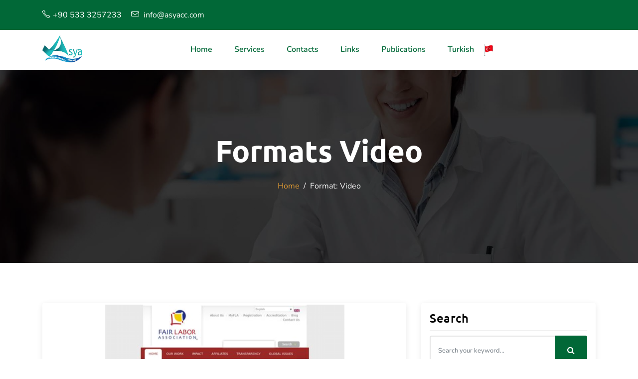

--- FILE ---
content_type: text/html; charset=UTF-8
request_url: https://asyacc.com/type/video/
body_size: 13630
content:
<!DOCTYPE html>
<html lang="en-US">
   <head>
      <meta charset="UTF-8">
      <meta content="width=device-width, initial-scale=1" name="viewport">
      <link rel="shortcut icon" href="https://asyacc.com/wp-content/uploads/2020/08/Asya-CC-Stamp.jpg"/>      <title>Video &#8211; Asya CC</title>
<meta name='robots' content='max-image-preview:large' />
<link rel='dns-prefetch' href='//fonts.googleapis.com' />
<link rel="alternate" type="application/rss+xml" title="Asya CC &raquo; Feed" href="https://asyacc.com/feed/" />
<link rel="alternate" type="application/rss+xml" title="Asya CC &raquo; Comments Feed" href="https://asyacc.com/comments/feed/" />
<link rel="alternate" type="application/rss+xml" title="Asya CC &raquo; Video Format Feed" href="https://asyacc.com/type/video/feed/" />
<style id='wp-img-auto-sizes-contain-inline-css' type='text/css'>
img:is([sizes=auto i],[sizes^="auto," i]){contain-intrinsic-size:3000px 1500px}
/*# sourceURL=wp-img-auto-sizes-contain-inline-css */
</style>
<link rel='stylesheet' id='simple-line-icon-css' href='https://asyacc.com/wp-content/themes/weefly/assets/css/simple-line-icons.css?ver=6.9' type='text/css' media='all' />
<style id='wp-emoji-styles-inline-css' type='text/css'>

	img.wp-smiley, img.emoji {
		display: inline !important;
		border: none !important;
		box-shadow: none !important;
		height: 1em !important;
		width: 1em !important;
		margin: 0 0.07em !important;
		vertical-align: -0.1em !important;
		background: none !important;
		padding: 0 !important;
	}
/*# sourceURL=wp-emoji-styles-inline-css */
</style>
<style id='wp-block-library-inline-css' type='text/css'>
:root{--wp-block-synced-color:#7a00df;--wp-block-synced-color--rgb:122,0,223;--wp-bound-block-color:var(--wp-block-synced-color);--wp-editor-canvas-background:#ddd;--wp-admin-theme-color:#007cba;--wp-admin-theme-color--rgb:0,124,186;--wp-admin-theme-color-darker-10:#006ba1;--wp-admin-theme-color-darker-10--rgb:0,107,160.5;--wp-admin-theme-color-darker-20:#005a87;--wp-admin-theme-color-darker-20--rgb:0,90,135;--wp-admin-border-width-focus:2px}@media (min-resolution:192dpi){:root{--wp-admin-border-width-focus:1.5px}}.wp-element-button{cursor:pointer}:root .has-very-light-gray-background-color{background-color:#eee}:root .has-very-dark-gray-background-color{background-color:#313131}:root .has-very-light-gray-color{color:#eee}:root .has-very-dark-gray-color{color:#313131}:root .has-vivid-green-cyan-to-vivid-cyan-blue-gradient-background{background:linear-gradient(135deg,#00d084,#0693e3)}:root .has-purple-crush-gradient-background{background:linear-gradient(135deg,#34e2e4,#4721fb 50%,#ab1dfe)}:root .has-hazy-dawn-gradient-background{background:linear-gradient(135deg,#faaca8,#dad0ec)}:root .has-subdued-olive-gradient-background{background:linear-gradient(135deg,#fafae1,#67a671)}:root .has-atomic-cream-gradient-background{background:linear-gradient(135deg,#fdd79a,#004a59)}:root .has-nightshade-gradient-background{background:linear-gradient(135deg,#330968,#31cdcf)}:root .has-midnight-gradient-background{background:linear-gradient(135deg,#020381,#2874fc)}:root{--wp--preset--font-size--normal:16px;--wp--preset--font-size--huge:42px}.has-regular-font-size{font-size:1em}.has-larger-font-size{font-size:2.625em}.has-normal-font-size{font-size:var(--wp--preset--font-size--normal)}.has-huge-font-size{font-size:var(--wp--preset--font-size--huge)}.has-text-align-center{text-align:center}.has-text-align-left{text-align:left}.has-text-align-right{text-align:right}.has-fit-text{white-space:nowrap!important}#end-resizable-editor-section{display:none}.aligncenter{clear:both}.items-justified-left{justify-content:flex-start}.items-justified-center{justify-content:center}.items-justified-right{justify-content:flex-end}.items-justified-space-between{justify-content:space-between}.screen-reader-text{border:0;clip-path:inset(50%);height:1px;margin:-1px;overflow:hidden;padding:0;position:absolute;width:1px;word-wrap:normal!important}.screen-reader-text:focus{background-color:#ddd;clip-path:none;color:#444;display:block;font-size:1em;height:auto;left:5px;line-height:normal;padding:15px 23px 14px;text-decoration:none;top:5px;width:auto;z-index:100000}html :where(.has-border-color){border-style:solid}html :where([style*=border-top-color]){border-top-style:solid}html :where([style*=border-right-color]){border-right-style:solid}html :where([style*=border-bottom-color]){border-bottom-style:solid}html :where([style*=border-left-color]){border-left-style:solid}html :where([style*=border-width]){border-style:solid}html :where([style*=border-top-width]){border-top-style:solid}html :where([style*=border-right-width]){border-right-style:solid}html :where([style*=border-bottom-width]){border-bottom-style:solid}html :where([style*=border-left-width]){border-left-style:solid}html :where(img[class*=wp-image-]){height:auto;max-width:100%}:where(figure){margin:0 0 1em}html :where(.is-position-sticky){--wp-admin--admin-bar--position-offset:var(--wp-admin--admin-bar--height,0px)}@media screen and (max-width:600px){html :where(.is-position-sticky){--wp-admin--admin-bar--position-offset:0px}}

/*# sourceURL=wp-block-library-inline-css */
</style><style id='wp-block-paragraph-inline-css' type='text/css'>
.is-small-text{font-size:.875em}.is-regular-text{font-size:1em}.is-large-text{font-size:2.25em}.is-larger-text{font-size:3em}.has-drop-cap:not(:focus):first-letter{float:left;font-size:8.4em;font-style:normal;font-weight:100;line-height:.68;margin:.05em .1em 0 0;text-transform:uppercase}body.rtl .has-drop-cap:not(:focus):first-letter{float:none;margin-left:.1em}p.has-drop-cap.has-background{overflow:hidden}:root :where(p.has-background){padding:1.25em 2.375em}:where(p.has-text-color:not(.has-link-color)) a{color:inherit}p.has-text-align-left[style*="writing-mode:vertical-lr"],p.has-text-align-right[style*="writing-mode:vertical-rl"]{rotate:180deg}
/*# sourceURL=https://asyacc.com/wp-includes/blocks/paragraph/style.min.css */
</style>
<link rel='stylesheet' id='wc-blocks-style-css' href='https://asyacc.com/wp-content/plugins/woocommerce/assets/client/blocks/wc-blocks.css?ver=wc-10.4.3' type='text/css' media='all' />
<style id='global-styles-inline-css' type='text/css'>
:root{--wp--preset--aspect-ratio--square: 1;--wp--preset--aspect-ratio--4-3: 4/3;--wp--preset--aspect-ratio--3-4: 3/4;--wp--preset--aspect-ratio--3-2: 3/2;--wp--preset--aspect-ratio--2-3: 2/3;--wp--preset--aspect-ratio--16-9: 16/9;--wp--preset--aspect-ratio--9-16: 9/16;--wp--preset--color--black: #000000;--wp--preset--color--cyan-bluish-gray: #abb8c3;--wp--preset--color--white: #ffffff;--wp--preset--color--pale-pink: #f78da7;--wp--preset--color--vivid-red: #cf2e2e;--wp--preset--color--luminous-vivid-orange: #ff6900;--wp--preset--color--luminous-vivid-amber: #fcb900;--wp--preset--color--light-green-cyan: #7bdcb5;--wp--preset--color--vivid-green-cyan: #00d084;--wp--preset--color--pale-cyan-blue: #8ed1fc;--wp--preset--color--vivid-cyan-blue: #0693e3;--wp--preset--color--vivid-purple: #9b51e0;--wp--preset--gradient--vivid-cyan-blue-to-vivid-purple: linear-gradient(135deg,rgb(6,147,227) 0%,rgb(155,81,224) 100%);--wp--preset--gradient--light-green-cyan-to-vivid-green-cyan: linear-gradient(135deg,rgb(122,220,180) 0%,rgb(0,208,130) 100%);--wp--preset--gradient--luminous-vivid-amber-to-luminous-vivid-orange: linear-gradient(135deg,rgb(252,185,0) 0%,rgb(255,105,0) 100%);--wp--preset--gradient--luminous-vivid-orange-to-vivid-red: linear-gradient(135deg,rgb(255,105,0) 0%,rgb(207,46,46) 100%);--wp--preset--gradient--very-light-gray-to-cyan-bluish-gray: linear-gradient(135deg,rgb(238,238,238) 0%,rgb(169,184,195) 100%);--wp--preset--gradient--cool-to-warm-spectrum: linear-gradient(135deg,rgb(74,234,220) 0%,rgb(151,120,209) 20%,rgb(207,42,186) 40%,rgb(238,44,130) 60%,rgb(251,105,98) 80%,rgb(254,248,76) 100%);--wp--preset--gradient--blush-light-purple: linear-gradient(135deg,rgb(255,206,236) 0%,rgb(152,150,240) 100%);--wp--preset--gradient--blush-bordeaux: linear-gradient(135deg,rgb(254,205,165) 0%,rgb(254,45,45) 50%,rgb(107,0,62) 100%);--wp--preset--gradient--luminous-dusk: linear-gradient(135deg,rgb(255,203,112) 0%,rgb(199,81,192) 50%,rgb(65,88,208) 100%);--wp--preset--gradient--pale-ocean: linear-gradient(135deg,rgb(255,245,203) 0%,rgb(182,227,212) 50%,rgb(51,167,181) 100%);--wp--preset--gradient--electric-grass: linear-gradient(135deg,rgb(202,248,128) 0%,rgb(113,206,126) 100%);--wp--preset--gradient--midnight: linear-gradient(135deg,rgb(2,3,129) 0%,rgb(40,116,252) 100%);--wp--preset--font-size--small: 13px;--wp--preset--font-size--medium: 20px;--wp--preset--font-size--large: 36px;--wp--preset--font-size--x-large: 42px;--wp--preset--spacing--20: 0.44rem;--wp--preset--spacing--30: 0.67rem;--wp--preset--spacing--40: 1rem;--wp--preset--spacing--50: 1.5rem;--wp--preset--spacing--60: 2.25rem;--wp--preset--spacing--70: 3.38rem;--wp--preset--spacing--80: 5.06rem;--wp--preset--shadow--natural: 6px 6px 9px rgba(0, 0, 0, 0.2);--wp--preset--shadow--deep: 12px 12px 50px rgba(0, 0, 0, 0.4);--wp--preset--shadow--sharp: 6px 6px 0px rgba(0, 0, 0, 0.2);--wp--preset--shadow--outlined: 6px 6px 0px -3px rgb(255, 255, 255), 6px 6px rgb(0, 0, 0);--wp--preset--shadow--crisp: 6px 6px 0px rgb(0, 0, 0);}:where(.is-layout-flex){gap: 0.5em;}:where(.is-layout-grid){gap: 0.5em;}body .is-layout-flex{display: flex;}.is-layout-flex{flex-wrap: wrap;align-items: center;}.is-layout-flex > :is(*, div){margin: 0;}body .is-layout-grid{display: grid;}.is-layout-grid > :is(*, div){margin: 0;}:where(.wp-block-columns.is-layout-flex){gap: 2em;}:where(.wp-block-columns.is-layout-grid){gap: 2em;}:where(.wp-block-post-template.is-layout-flex){gap: 1.25em;}:where(.wp-block-post-template.is-layout-grid){gap: 1.25em;}.has-black-color{color: var(--wp--preset--color--black) !important;}.has-cyan-bluish-gray-color{color: var(--wp--preset--color--cyan-bluish-gray) !important;}.has-white-color{color: var(--wp--preset--color--white) !important;}.has-pale-pink-color{color: var(--wp--preset--color--pale-pink) !important;}.has-vivid-red-color{color: var(--wp--preset--color--vivid-red) !important;}.has-luminous-vivid-orange-color{color: var(--wp--preset--color--luminous-vivid-orange) !important;}.has-luminous-vivid-amber-color{color: var(--wp--preset--color--luminous-vivid-amber) !important;}.has-light-green-cyan-color{color: var(--wp--preset--color--light-green-cyan) !important;}.has-vivid-green-cyan-color{color: var(--wp--preset--color--vivid-green-cyan) !important;}.has-pale-cyan-blue-color{color: var(--wp--preset--color--pale-cyan-blue) !important;}.has-vivid-cyan-blue-color{color: var(--wp--preset--color--vivid-cyan-blue) !important;}.has-vivid-purple-color{color: var(--wp--preset--color--vivid-purple) !important;}.has-black-background-color{background-color: var(--wp--preset--color--black) !important;}.has-cyan-bluish-gray-background-color{background-color: var(--wp--preset--color--cyan-bluish-gray) !important;}.has-white-background-color{background-color: var(--wp--preset--color--white) !important;}.has-pale-pink-background-color{background-color: var(--wp--preset--color--pale-pink) !important;}.has-vivid-red-background-color{background-color: var(--wp--preset--color--vivid-red) !important;}.has-luminous-vivid-orange-background-color{background-color: var(--wp--preset--color--luminous-vivid-orange) !important;}.has-luminous-vivid-amber-background-color{background-color: var(--wp--preset--color--luminous-vivid-amber) !important;}.has-light-green-cyan-background-color{background-color: var(--wp--preset--color--light-green-cyan) !important;}.has-vivid-green-cyan-background-color{background-color: var(--wp--preset--color--vivid-green-cyan) !important;}.has-pale-cyan-blue-background-color{background-color: var(--wp--preset--color--pale-cyan-blue) !important;}.has-vivid-cyan-blue-background-color{background-color: var(--wp--preset--color--vivid-cyan-blue) !important;}.has-vivid-purple-background-color{background-color: var(--wp--preset--color--vivid-purple) !important;}.has-black-border-color{border-color: var(--wp--preset--color--black) !important;}.has-cyan-bluish-gray-border-color{border-color: var(--wp--preset--color--cyan-bluish-gray) !important;}.has-white-border-color{border-color: var(--wp--preset--color--white) !important;}.has-pale-pink-border-color{border-color: var(--wp--preset--color--pale-pink) !important;}.has-vivid-red-border-color{border-color: var(--wp--preset--color--vivid-red) !important;}.has-luminous-vivid-orange-border-color{border-color: var(--wp--preset--color--luminous-vivid-orange) !important;}.has-luminous-vivid-amber-border-color{border-color: var(--wp--preset--color--luminous-vivid-amber) !important;}.has-light-green-cyan-border-color{border-color: var(--wp--preset--color--light-green-cyan) !important;}.has-vivid-green-cyan-border-color{border-color: var(--wp--preset--color--vivid-green-cyan) !important;}.has-pale-cyan-blue-border-color{border-color: var(--wp--preset--color--pale-cyan-blue) !important;}.has-vivid-cyan-blue-border-color{border-color: var(--wp--preset--color--vivid-cyan-blue) !important;}.has-vivid-purple-border-color{border-color: var(--wp--preset--color--vivid-purple) !important;}.has-vivid-cyan-blue-to-vivid-purple-gradient-background{background: var(--wp--preset--gradient--vivid-cyan-blue-to-vivid-purple) !important;}.has-light-green-cyan-to-vivid-green-cyan-gradient-background{background: var(--wp--preset--gradient--light-green-cyan-to-vivid-green-cyan) !important;}.has-luminous-vivid-amber-to-luminous-vivid-orange-gradient-background{background: var(--wp--preset--gradient--luminous-vivid-amber-to-luminous-vivid-orange) !important;}.has-luminous-vivid-orange-to-vivid-red-gradient-background{background: var(--wp--preset--gradient--luminous-vivid-orange-to-vivid-red) !important;}.has-very-light-gray-to-cyan-bluish-gray-gradient-background{background: var(--wp--preset--gradient--very-light-gray-to-cyan-bluish-gray) !important;}.has-cool-to-warm-spectrum-gradient-background{background: var(--wp--preset--gradient--cool-to-warm-spectrum) !important;}.has-blush-light-purple-gradient-background{background: var(--wp--preset--gradient--blush-light-purple) !important;}.has-blush-bordeaux-gradient-background{background: var(--wp--preset--gradient--blush-bordeaux) !important;}.has-luminous-dusk-gradient-background{background: var(--wp--preset--gradient--luminous-dusk) !important;}.has-pale-ocean-gradient-background{background: var(--wp--preset--gradient--pale-ocean) !important;}.has-electric-grass-gradient-background{background: var(--wp--preset--gradient--electric-grass) !important;}.has-midnight-gradient-background{background: var(--wp--preset--gradient--midnight) !important;}.has-small-font-size{font-size: var(--wp--preset--font-size--small) !important;}.has-medium-font-size{font-size: var(--wp--preset--font-size--medium) !important;}.has-large-font-size{font-size: var(--wp--preset--font-size--large) !important;}.has-x-large-font-size{font-size: var(--wp--preset--font-size--x-large) !important;}
/*# sourceURL=global-styles-inline-css */
</style>

<style id='classic-theme-styles-inline-css' type='text/css'>
/*! This file is auto-generated */
.wp-block-button__link{color:#fff;background-color:#32373c;border-radius:9999px;box-shadow:none;text-decoration:none;padding:calc(.667em + 2px) calc(1.333em + 2px);font-size:1.125em}.wp-block-file__button{background:#32373c;color:#fff;text-decoration:none}
/*# sourceURL=/wp-includes/css/classic-themes.min.css */
</style>
<link rel='stylesheet' id='menu-image-css' href='https://asyacc.com/wp-content/plugins/menu-image/includes/css/menu-image.css?ver=3.13' type='text/css' media='all' />
<link rel='stylesheet' id='dashicons-css' href='https://asyacc.com/wp-includes/css/dashicons.min.css?ver=6.9' type='text/css' media='all' />
<link rel='stylesheet' id='contact-form-7-css' href='https://asyacc.com/wp-content/plugins/contact-form-7/includes/css/styles.css?ver=6.1.4' type='text/css' media='all' />
<link rel='stylesheet' id='rs-plugin-settings-css' href='https://asyacc.com/wp-content/plugins/revslider/public/assets/css/rs6.css?ver=6.1.8' type='text/css' media='all' />
<style id='rs-plugin-settings-inline-css' type='text/css'>
#rs-demo-id {}
/*# sourceURL=rs-plugin-settings-inline-css */
</style>
<link rel='stylesheet' id='woocommerce-layout-css' href='https://asyacc.com/wp-content/plugins/woocommerce/assets/css/woocommerce-layout.css?ver=10.4.3' type='text/css' media='all' />
<link rel='stylesheet' id='woocommerce-smallscreen-css' href='https://asyacc.com/wp-content/plugins/woocommerce/assets/css/woocommerce-smallscreen.css?ver=10.4.3' type='text/css' media='only screen and (max-width: 768px)' />
<link rel='stylesheet' id='woocommerce-general-css' href='https://asyacc.com/wp-content/plugins/woocommerce/assets/css/woocommerce.css?ver=10.4.3' type='text/css' media='all' />
<style id='woocommerce-inline-inline-css' type='text/css'>
.woocommerce form .form-row .required { visibility: visible; }
/*# sourceURL=woocommerce-inline-inline-css */
</style>
<link rel='stylesheet' id='bootstrap-css' href='https://asyacc.com/wp-content/themes/weefly/assets/css/bootstrap.min.css?ver=4.3.1' type='text/css' media='all' />
<link rel='stylesheet' id='fontawesome-min-css' href='https://asyacc.com/wp-content/themes/weefly/assets/css/fontawesome.min.css?ver=5.8.1' type='text/css' media='all' />
<link rel='stylesheet' id='font-4-min-css' href='https://asyacc.com/wp-content/themes/weefly/assets/css/font-4.min.css?ver=4.7.0' type='text/css' media='all' />
<link rel='stylesheet' id='simpleline-icon-css' href='https://asyacc.com/wp-content/themes/weefly/assets/css/simple-line-icons.css?ver=1.0.0' type='text/css' media='all' />
<link rel='stylesheet' id='magnific-popup-css' href='https://asyacc.com/wp-content/themes/weefly/assets/css/magnific-popup.css?ver=1.0.0' type='text/css' media='all' />
<link rel='stylesheet' id='rangeslider-css' href='https://asyacc.com/wp-content/themes/weefly/assets/css/ion.rangeSlider.min.css?ver=2.3.0' type='text/css' media='all' />
<link rel='stylesheet' id='perfect-scrollbar-css' href='https://asyacc.com/wp-content/themes/weefly/assets/css/perfect-scrollbar.css?ver=1.0.0' type='text/css' media='all' />
<link rel='stylesheet' id='animate-css' href='https://asyacc.com/wp-content/plugins/post-grid/assets/css/animate.min.css?ver=6.9' type='text/css' media='all' />
<link rel='stylesheet' id='slick-css' href='https://asyacc.com/wp-content/themes/weefly/assets/css/slick.min.css?ver=1.0.0' type='text/css' media='all' />
<link rel='stylesheet' id='slick-theme-css' href='https://asyacc.com/wp-content/themes/weefly/assets/css/slick-theme.css?ver=1.0.0' type='text/css' media='all' />
<link rel='stylesheet' id='nice-select-css' href='https://asyacc.com/wp-content/themes/weefly/assets/css/nice-select.css?ver=1.0.0' type='text/css' media='all' />
<link rel='stylesheet' id='baugette-box-css' href='https://asyacc.com/wp-content/themes/weefly/assets/css/baguetteBox.min.css?ver=1.8.1' type='text/css' media='all' />
<link rel='stylesheet' id='weefly-woocommerce-css' href='https://asyacc.com/wp-content/themes/weefly/css/woocommerce.css?ver=1.0.0' type='text/css' media='all' />
<link rel='stylesheet' id='weefly-stylesheet-css' href='https://asyacc.com/wp-content/themes/weefly/css/main.css?ver=1.0.0' type='text/css' media='all' />
<style id='weefly-stylesheet-inline-css' type='text/css'>
/*------theme style option start --------*/.weefly-main .cta-button a{background-color: #000000 !important;}/*--- Start Main Color ----*//*----- Main color css -----*//*----- Main Border color css -----*//*------- Woocommerce css ----------*/h1.product_title.entry-title{color:  !important;}.wd-blog-info h2 a, h2,.post-info h2.post-title a{color:  !important;}.wd-section-heading h3,.designation-profile-img .about-count h3,.wd-shop-product-title h3, h3{color:  !important;}.wd-section-heading h4.wd-primary-color,.wd-service-heading.wd-section-heading h4.wd-primary-color span, h4{color:  !important;}.product-grid .title a,.subcategory-content h5, h5,.gallery-box .content-box h5 a{color:  !important;}.wd-feature-products .product-item h6.navy-txt a,h6,.sidebar .widget.widget_weefly_recent_post .widget-posts > ul > li .recent-content-wrap > h6 a{color:  !important;}.inner-page-banner{padding: 125px 0 !important;}/*------ Content Size -------*/
/*# sourceURL=weefly-stylesheet-inline-css */
</style>
<link rel='stylesheet' id='weefly-style-css' href='https://asyacc.com/wp-content/themes/weefly/style.css?ver=1.0.0' type='text/css' media='all' />
<style type="text/css">@font-face {font-family:Ubuntu;font-style:normal;font-weight:300;src:url(/cf-fonts/s/ubuntu/5.0.11/greek-ext/300/normal.woff2);unicode-range:U+1F00-1FFF;font-display:swap;}@font-face {font-family:Ubuntu;font-style:normal;font-weight:300;src:url(/cf-fonts/s/ubuntu/5.0.11/cyrillic-ext/300/normal.woff2);unicode-range:U+0460-052F,U+1C80-1C88,U+20B4,U+2DE0-2DFF,U+A640-A69F,U+FE2E-FE2F;font-display:swap;}@font-face {font-family:Ubuntu;font-style:normal;font-weight:300;src:url(/cf-fonts/s/ubuntu/5.0.11/latin/300/normal.woff2);unicode-range:U+0000-00FF,U+0131,U+0152-0153,U+02BB-02BC,U+02C6,U+02DA,U+02DC,U+0304,U+0308,U+0329,U+2000-206F,U+2074,U+20AC,U+2122,U+2191,U+2193,U+2212,U+2215,U+FEFF,U+FFFD;font-display:swap;}@font-face {font-family:Ubuntu;font-style:normal;font-weight:300;src:url(/cf-fonts/s/ubuntu/5.0.11/latin-ext/300/normal.woff2);unicode-range:U+0100-02AF,U+0304,U+0308,U+0329,U+1E00-1E9F,U+1EF2-1EFF,U+2020,U+20A0-20AB,U+20AD-20CF,U+2113,U+2C60-2C7F,U+A720-A7FF;font-display:swap;}@font-face {font-family:Ubuntu;font-style:normal;font-weight:300;src:url(/cf-fonts/s/ubuntu/5.0.11/cyrillic/300/normal.woff2);unicode-range:U+0301,U+0400-045F,U+0490-0491,U+04B0-04B1,U+2116;font-display:swap;}@font-face {font-family:Ubuntu;font-style:normal;font-weight:300;src:url(/cf-fonts/s/ubuntu/5.0.11/greek/300/normal.woff2);unicode-range:U+0370-03FF;font-display:swap;}@font-face {font-family:Ubuntu;font-style:normal;font-weight:400;src:url(/cf-fonts/s/ubuntu/5.0.11/greek/400/normal.woff2);unicode-range:U+0370-03FF;font-display:swap;}@font-face {font-family:Ubuntu;font-style:normal;font-weight:400;src:url(/cf-fonts/s/ubuntu/5.0.11/cyrillic/400/normal.woff2);unicode-range:U+0301,U+0400-045F,U+0490-0491,U+04B0-04B1,U+2116;font-display:swap;}@font-face {font-family:Ubuntu;font-style:normal;font-weight:400;src:url(/cf-fonts/s/ubuntu/5.0.11/cyrillic-ext/400/normal.woff2);unicode-range:U+0460-052F,U+1C80-1C88,U+20B4,U+2DE0-2DFF,U+A640-A69F,U+FE2E-FE2F;font-display:swap;}@font-face {font-family:Ubuntu;font-style:normal;font-weight:400;src:url(/cf-fonts/s/ubuntu/5.0.11/greek-ext/400/normal.woff2);unicode-range:U+1F00-1FFF;font-display:swap;}@font-face {font-family:Ubuntu;font-style:normal;font-weight:400;src:url(/cf-fonts/s/ubuntu/5.0.11/latin/400/normal.woff2);unicode-range:U+0000-00FF,U+0131,U+0152-0153,U+02BB-02BC,U+02C6,U+02DA,U+02DC,U+0304,U+0308,U+0329,U+2000-206F,U+2074,U+20AC,U+2122,U+2191,U+2193,U+2212,U+2215,U+FEFF,U+FFFD;font-display:swap;}@font-face {font-family:Ubuntu;font-style:normal;font-weight:400;src:url(/cf-fonts/s/ubuntu/5.0.11/latin-ext/400/normal.woff2);unicode-range:U+0100-02AF,U+0304,U+0308,U+0329,U+1E00-1E9F,U+1EF2-1EFF,U+2020,U+20A0-20AB,U+20AD-20CF,U+2113,U+2C60-2C7F,U+A720-A7FF;font-display:swap;}@font-face {font-family:Ubuntu;font-style:normal;font-weight:500;src:url(/cf-fonts/s/ubuntu/5.0.11/greek-ext/500/normal.woff2);unicode-range:U+1F00-1FFF;font-display:swap;}@font-face {font-family:Ubuntu;font-style:normal;font-weight:500;src:url(/cf-fonts/s/ubuntu/5.0.11/latin/500/normal.woff2);unicode-range:U+0000-00FF,U+0131,U+0152-0153,U+02BB-02BC,U+02C6,U+02DA,U+02DC,U+0304,U+0308,U+0329,U+2000-206F,U+2074,U+20AC,U+2122,U+2191,U+2193,U+2212,U+2215,U+FEFF,U+FFFD;font-display:swap;}@font-face {font-family:Ubuntu;font-style:normal;font-weight:500;src:url(/cf-fonts/s/ubuntu/5.0.11/cyrillic/500/normal.woff2);unicode-range:U+0301,U+0400-045F,U+0490-0491,U+04B0-04B1,U+2116;font-display:swap;}@font-face {font-family:Ubuntu;font-style:normal;font-weight:500;src:url(/cf-fonts/s/ubuntu/5.0.11/latin-ext/500/normal.woff2);unicode-range:U+0100-02AF,U+0304,U+0308,U+0329,U+1E00-1E9F,U+1EF2-1EFF,U+2020,U+20A0-20AB,U+20AD-20CF,U+2113,U+2C60-2C7F,U+A720-A7FF;font-display:swap;}@font-face {font-family:Ubuntu;font-style:normal;font-weight:500;src:url(/cf-fonts/s/ubuntu/5.0.11/greek/500/normal.woff2);unicode-range:U+0370-03FF;font-display:swap;}@font-face {font-family:Ubuntu;font-style:normal;font-weight:500;src:url(/cf-fonts/s/ubuntu/5.0.11/cyrillic-ext/500/normal.woff2);unicode-range:U+0460-052F,U+1C80-1C88,U+20B4,U+2DE0-2DFF,U+A640-A69F,U+FE2E-FE2F;font-display:swap;}@font-face {font-family:Ubuntu;font-style:normal;font-weight:700;src:url(/cf-fonts/s/ubuntu/5.0.11/greek-ext/700/normal.woff2);unicode-range:U+1F00-1FFF;font-display:swap;}@font-face {font-family:Ubuntu;font-style:normal;font-weight:700;src:url(/cf-fonts/s/ubuntu/5.0.11/latin-ext/700/normal.woff2);unicode-range:U+0100-02AF,U+0304,U+0308,U+0329,U+1E00-1E9F,U+1EF2-1EFF,U+2020,U+20A0-20AB,U+20AD-20CF,U+2113,U+2C60-2C7F,U+A720-A7FF;font-display:swap;}@font-face {font-family:Ubuntu;font-style:normal;font-weight:700;src:url(/cf-fonts/s/ubuntu/5.0.11/cyrillic-ext/700/normal.woff2);unicode-range:U+0460-052F,U+1C80-1C88,U+20B4,U+2DE0-2DFF,U+A640-A69F,U+FE2E-FE2F;font-display:swap;}@font-face {font-family:Ubuntu;font-style:normal;font-weight:700;src:url(/cf-fonts/s/ubuntu/5.0.11/latin/700/normal.woff2);unicode-range:U+0000-00FF,U+0131,U+0152-0153,U+02BB-02BC,U+02C6,U+02DA,U+02DC,U+0304,U+0308,U+0329,U+2000-206F,U+2074,U+20AC,U+2122,U+2191,U+2193,U+2212,U+2215,U+FEFF,U+FFFD;font-display:swap;}@font-face {font-family:Ubuntu;font-style:normal;font-weight:700;src:url(/cf-fonts/s/ubuntu/5.0.11/greek/700/normal.woff2);unicode-range:U+0370-03FF;font-display:swap;}@font-face {font-family:Ubuntu;font-style:normal;font-weight:700;src:url(/cf-fonts/s/ubuntu/5.0.11/cyrillic/700/normal.woff2);unicode-range:U+0301,U+0400-045F,U+0490-0491,U+04B0-04B1,U+2116;font-display:swap;}@font-face {font-family:Nunito;font-style:normal;font-weight:300;src:url(/cf-fonts/s/nunito/5.0.16/cyrillic-ext/300/normal.woff2);unicode-range:U+0460-052F,U+1C80-1C88,U+20B4,U+2DE0-2DFF,U+A640-A69F,U+FE2E-FE2F;font-display:swap;}@font-face {font-family:Nunito;font-style:normal;font-weight:300;src:url(/cf-fonts/s/nunito/5.0.16/cyrillic/300/normal.woff2);unicode-range:U+0301,U+0400-045F,U+0490-0491,U+04B0-04B1,U+2116;font-display:swap;}@font-face {font-family:Nunito;font-style:normal;font-weight:300;src:url(/cf-fonts/s/nunito/5.0.16/vietnamese/300/normal.woff2);unicode-range:U+0102-0103,U+0110-0111,U+0128-0129,U+0168-0169,U+01A0-01A1,U+01AF-01B0,U+0300-0301,U+0303-0304,U+0308-0309,U+0323,U+0329,U+1EA0-1EF9,U+20AB;font-display:swap;}@font-face {font-family:Nunito;font-style:normal;font-weight:300;src:url(/cf-fonts/s/nunito/5.0.16/latin-ext/300/normal.woff2);unicode-range:U+0100-02AF,U+0304,U+0308,U+0329,U+1E00-1E9F,U+1EF2-1EFF,U+2020,U+20A0-20AB,U+20AD-20CF,U+2113,U+2C60-2C7F,U+A720-A7FF;font-display:swap;}@font-face {font-family:Nunito;font-style:normal;font-weight:300;src:url(/cf-fonts/s/nunito/5.0.16/latin/300/normal.woff2);unicode-range:U+0000-00FF,U+0131,U+0152-0153,U+02BB-02BC,U+02C6,U+02DA,U+02DC,U+0304,U+0308,U+0329,U+2000-206F,U+2074,U+20AC,U+2122,U+2191,U+2193,U+2212,U+2215,U+FEFF,U+FFFD;font-display:swap;}@font-face {font-family:Nunito;font-style:normal;font-weight:400;src:url(/cf-fonts/s/nunito/5.0.16/latin/400/normal.woff2);unicode-range:U+0000-00FF,U+0131,U+0152-0153,U+02BB-02BC,U+02C6,U+02DA,U+02DC,U+0304,U+0308,U+0329,U+2000-206F,U+2074,U+20AC,U+2122,U+2191,U+2193,U+2212,U+2215,U+FEFF,U+FFFD;font-display:swap;}@font-face {font-family:Nunito;font-style:normal;font-weight:400;src:url(/cf-fonts/s/nunito/5.0.16/vietnamese/400/normal.woff2);unicode-range:U+0102-0103,U+0110-0111,U+0128-0129,U+0168-0169,U+01A0-01A1,U+01AF-01B0,U+0300-0301,U+0303-0304,U+0308-0309,U+0323,U+0329,U+1EA0-1EF9,U+20AB;font-display:swap;}@font-face {font-family:Nunito;font-style:normal;font-weight:400;src:url(/cf-fonts/s/nunito/5.0.16/latin-ext/400/normal.woff2);unicode-range:U+0100-02AF,U+0304,U+0308,U+0329,U+1E00-1E9F,U+1EF2-1EFF,U+2020,U+20A0-20AB,U+20AD-20CF,U+2113,U+2C60-2C7F,U+A720-A7FF;font-display:swap;}@font-face {font-family:Nunito;font-style:normal;font-weight:400;src:url(/cf-fonts/s/nunito/5.0.16/cyrillic/400/normal.woff2);unicode-range:U+0301,U+0400-045F,U+0490-0491,U+04B0-04B1,U+2116;font-display:swap;}@font-face {font-family:Nunito;font-style:normal;font-weight:400;src:url(/cf-fonts/s/nunito/5.0.16/cyrillic-ext/400/normal.woff2);unicode-range:U+0460-052F,U+1C80-1C88,U+20B4,U+2DE0-2DFF,U+A640-A69F,U+FE2E-FE2F;font-display:swap;}@font-face {font-family:Nunito;font-style:normal;font-weight:600;src:url(/cf-fonts/s/nunito/5.0.16/cyrillic/600/normal.woff2);unicode-range:U+0301,U+0400-045F,U+0490-0491,U+04B0-04B1,U+2116;font-display:swap;}@font-face {font-family:Nunito;font-style:normal;font-weight:600;src:url(/cf-fonts/s/nunito/5.0.16/latin-ext/600/normal.woff2);unicode-range:U+0100-02AF,U+0304,U+0308,U+0329,U+1E00-1E9F,U+1EF2-1EFF,U+2020,U+20A0-20AB,U+20AD-20CF,U+2113,U+2C60-2C7F,U+A720-A7FF;font-display:swap;}@font-face {font-family:Nunito;font-style:normal;font-weight:600;src:url(/cf-fonts/s/nunito/5.0.16/latin/600/normal.woff2);unicode-range:U+0000-00FF,U+0131,U+0152-0153,U+02BB-02BC,U+02C6,U+02DA,U+02DC,U+0304,U+0308,U+0329,U+2000-206F,U+2074,U+20AC,U+2122,U+2191,U+2193,U+2212,U+2215,U+FEFF,U+FFFD;font-display:swap;}@font-face {font-family:Nunito;font-style:normal;font-weight:600;src:url(/cf-fonts/s/nunito/5.0.16/vietnamese/600/normal.woff2);unicode-range:U+0102-0103,U+0110-0111,U+0128-0129,U+0168-0169,U+01A0-01A1,U+01AF-01B0,U+0300-0301,U+0303-0304,U+0308-0309,U+0323,U+0329,U+1EA0-1EF9,U+20AB;font-display:swap;}@font-face {font-family:Nunito;font-style:normal;font-weight:600;src:url(/cf-fonts/s/nunito/5.0.16/cyrillic-ext/600/normal.woff2);unicode-range:U+0460-052F,U+1C80-1C88,U+20B4,U+2DE0-2DFF,U+A640-A69F,U+FE2E-FE2F;font-display:swap;}@font-face {font-family:Nunito;font-style:normal;font-weight:700;src:url(/cf-fonts/s/nunito/5.0.16/latin-ext/700/normal.woff2);unicode-range:U+0100-02AF,U+0304,U+0308,U+0329,U+1E00-1E9F,U+1EF2-1EFF,U+2020,U+20A0-20AB,U+20AD-20CF,U+2113,U+2C60-2C7F,U+A720-A7FF;font-display:swap;}@font-face {font-family:Nunito;font-style:normal;font-weight:700;src:url(/cf-fonts/s/nunito/5.0.16/cyrillic-ext/700/normal.woff2);unicode-range:U+0460-052F,U+1C80-1C88,U+20B4,U+2DE0-2DFF,U+A640-A69F,U+FE2E-FE2F;font-display:swap;}@font-face {font-family:Nunito;font-style:normal;font-weight:700;src:url(/cf-fonts/s/nunito/5.0.16/latin/700/normal.woff2);unicode-range:U+0000-00FF,U+0131,U+0152-0153,U+02BB-02BC,U+02C6,U+02DA,U+02DC,U+0304,U+0308,U+0329,U+2000-206F,U+2074,U+20AC,U+2122,U+2191,U+2193,U+2212,U+2215,U+FEFF,U+FFFD;font-display:swap;}@font-face {font-family:Nunito;font-style:normal;font-weight:700;src:url(/cf-fonts/s/nunito/5.0.16/vietnamese/700/normal.woff2);unicode-range:U+0102-0103,U+0110-0111,U+0128-0129,U+0168-0169,U+01A0-01A1,U+01AF-01B0,U+0300-0301,U+0303-0304,U+0308-0309,U+0323,U+0329,U+1EA0-1EF9,U+20AB;font-display:swap;}@font-face {font-family:Nunito;font-style:normal;font-weight:700;src:url(/cf-fonts/s/nunito/5.0.16/cyrillic/700/normal.woff2);unicode-range:U+0301,U+0400-045F,U+0490-0491,U+04B0-04B1,U+2116;font-display:swap;}@font-face {font-family:Nunito;font-style:normal;font-weight:800;src:url(/cf-fonts/s/nunito/5.0.16/latin-ext/800/normal.woff2);unicode-range:U+0100-02AF,U+0304,U+0308,U+0329,U+1E00-1E9F,U+1EF2-1EFF,U+2020,U+20A0-20AB,U+20AD-20CF,U+2113,U+2C60-2C7F,U+A720-A7FF;font-display:swap;}@font-face {font-family:Nunito;font-style:normal;font-weight:800;src:url(/cf-fonts/s/nunito/5.0.16/cyrillic-ext/800/normal.woff2);unicode-range:U+0460-052F,U+1C80-1C88,U+20B4,U+2DE0-2DFF,U+A640-A69F,U+FE2E-FE2F;font-display:swap;}@font-face {font-family:Nunito;font-style:normal;font-weight:800;src:url(/cf-fonts/s/nunito/5.0.16/latin/800/normal.woff2);unicode-range:U+0000-00FF,U+0131,U+0152-0153,U+02BB-02BC,U+02C6,U+02DA,U+02DC,U+0304,U+0308,U+0329,U+2000-206F,U+2074,U+20AC,U+2122,U+2191,U+2193,U+2212,U+2215,U+FEFF,U+FFFD;font-display:swap;}@font-face {font-family:Nunito;font-style:normal;font-weight:800;src:url(/cf-fonts/s/nunito/5.0.16/cyrillic/800/normal.woff2);unicode-range:U+0301,U+0400-045F,U+0490-0491,U+04B0-04B1,U+2116;font-display:swap;}@font-face {font-family:Nunito;font-style:normal;font-weight:800;src:url(/cf-fonts/s/nunito/5.0.16/vietnamese/800/normal.woff2);unicode-range:U+0102-0103,U+0110-0111,U+0128-0129,U+0168-0169,U+01A0-01A1,U+01AF-01B0,U+0300-0301,U+0303-0304,U+0308-0309,U+0323,U+0329,U+1EA0-1EF9,U+20AB;font-display:swap;}@font-face {font-family:Nunito;font-style:normal;font-weight:900;src:url(/cf-fonts/s/nunito/5.0.16/cyrillic/900/normal.woff2);unicode-range:U+0301,U+0400-045F,U+0490-0491,U+04B0-04B1,U+2116;font-display:swap;}@font-face {font-family:Nunito;font-style:normal;font-weight:900;src:url(/cf-fonts/s/nunito/5.0.16/latin-ext/900/normal.woff2);unicode-range:U+0100-02AF,U+0304,U+0308,U+0329,U+1E00-1E9F,U+1EF2-1EFF,U+2020,U+20A0-20AB,U+20AD-20CF,U+2113,U+2C60-2C7F,U+A720-A7FF;font-display:swap;}@font-face {font-family:Nunito;font-style:normal;font-weight:900;src:url(/cf-fonts/s/nunito/5.0.16/cyrillic-ext/900/normal.woff2);unicode-range:U+0460-052F,U+1C80-1C88,U+20B4,U+2DE0-2DFF,U+A640-A69F,U+FE2E-FE2F;font-display:swap;}@font-face {font-family:Nunito;font-style:normal;font-weight:900;src:url(/cf-fonts/s/nunito/5.0.16/latin/900/normal.woff2);unicode-range:U+0000-00FF,U+0131,U+0152-0153,U+02BB-02BC,U+02C6,U+02DA,U+02DC,U+0304,U+0308,U+0329,U+2000-206F,U+2074,U+20AC,U+2122,U+2191,U+2193,U+2212,U+2215,U+FEFF,U+FFFD;font-display:swap;}@font-face {font-family:Nunito;font-style:normal;font-weight:900;src:url(/cf-fonts/s/nunito/5.0.16/vietnamese/900/normal.woff2);unicode-range:U+0102-0103,U+0110-0111,U+0128-0129,U+0168-0169,U+01A0-01A1,U+01AF-01B0,U+0300-0301,U+0303-0304,U+0308-0309,U+0323,U+0329,U+1EA0-1EF9,U+20AB;font-display:swap;}</style>
<script type="text/javascript" src="https://asyacc.com/wp-includes/js/jquery/jquery.min.js?ver=3.7.1" id="jquery-core-js"></script>
<script type="text/javascript" src="https://asyacc.com/wp-includes/js/jquery/jquery-migrate.min.js?ver=3.4.1" id="jquery-migrate-js"></script>
<script type="text/javascript" id="ajax-login-script-js-extra">
/* <![CDATA[ */
var ajax_login_object = {"ajaxurl":"https://asyacc.com/wp-admin/admin-ajax.php","redirecturl":"https://asyacc.com/blog","loadingmessage":"Sending user info, please wait..."};
//# sourceURL=ajax-login-script-js-extra
/* ]]> */
</script>
<script type="text/javascript" src="https://asyacc.com/wp-content/themes/weefly/assets/js/ajax-login-register.js?ver=6.9" id="ajax-login-script-js"></script>
<script type="text/javascript" src="https://asyacc.com/wp-content/plugins/revslider/public/assets/js/revolution.tools.min.js?ver=6.0" id="tp-tools-js"></script>
<script type="text/javascript" src="https://asyacc.com/wp-content/plugins/revslider/public/assets/js/rs6.min.js?ver=6.1.8" id="revmin-js"></script>
<script type="text/javascript" src="https://asyacc.com/wp-content/plugins/woocommerce/assets/js/jquery-blockui/jquery.blockUI.min.js?ver=2.7.0-wc.10.4.3" id="wc-jquery-blockui-js" data-wp-strategy="defer"></script>
<script type="text/javascript" id="wc-add-to-cart-js-extra">
/* <![CDATA[ */
var wc_add_to_cart_params = {"ajax_url":"/wp-admin/admin-ajax.php","wc_ajax_url":"/?wc-ajax=%%endpoint%%","i18n_view_cart":"View cart","cart_url":"https://asyacc.com","is_cart":"","cart_redirect_after_add":"no"};
//# sourceURL=wc-add-to-cart-js-extra
/* ]]> */
</script>
<script type="text/javascript" src="https://asyacc.com/wp-content/plugins/woocommerce/assets/js/frontend/add-to-cart.min.js?ver=10.4.3" id="wc-add-to-cart-js" data-wp-strategy="defer"></script>
<script type="text/javascript" src="https://asyacc.com/wp-content/plugins/woocommerce/assets/js/js-cookie/js.cookie.min.js?ver=2.1.4-wc.10.4.3" id="wc-js-cookie-js" defer="defer" data-wp-strategy="defer"></script>
<script type="text/javascript" id="woocommerce-js-extra">
/* <![CDATA[ */
var woocommerce_params = {"ajax_url":"/wp-admin/admin-ajax.php","wc_ajax_url":"/?wc-ajax=%%endpoint%%","i18n_password_show":"Show password","i18n_password_hide":"Hide password"};
//# sourceURL=woocommerce-js-extra
/* ]]> */
</script>
<script type="text/javascript" src="https://asyacc.com/wp-content/plugins/woocommerce/assets/js/frontend/woocommerce.min.js?ver=10.4.3" id="woocommerce-js" defer="defer" data-wp-strategy="defer"></script>
<script type="text/javascript" src="https://asyacc.com/wp-content/plugins/js_composer/assets/js/vendors/woocommerce-add-to-cart.js?ver=6.1" id="vc_woocommerce-add-to-cart-js-js"></script>
<script type="text/javascript" id="vb_reg_script-js-extra">
/* <![CDATA[ */
var vb_reg_vars = {"vb_ajax_url":"https://asyacc.com/wp-admin/admin-ajax.php","redirecturl":"https://asyacc.com/"};
//# sourceURL=vb_reg_script-js-extra
/* ]]> */
</script>
<script type="text/javascript" src="https://asyacc.com/wp-content/themes/weefly/assets/js/ajax-login-register.js" id="vb_reg_script-js"></script>
<link rel="https://api.w.org/" href="https://asyacc.com/wp-json/" /><link rel="EditURI" type="application/rsd+xml" title="RSD" href="https://asyacc.com/xmlrpc.php?rsd" />
<meta name="generator" content="WordPress 6.9" />
<meta name="generator" content="WooCommerce 10.4.3" />
<meta name="generator" content="Redux 4.5.10" />	<noscript><style>.woocommerce-product-gallery{ opacity: 1 !important; }</style></noscript>
	<meta name="generator" content="Powered by WPBakery Page Builder - drag and drop page builder for WordPress."/>
<meta name="generator" content="Powered by Slider Revolution 6.1.8 - responsive, Mobile-Friendly Slider Plugin for WordPress with comfortable drag and drop interface." />
<script type="text/javascript">function setREVStartSize(e){			
			try {								
				var pw = document.getElementById(e.c).parentNode.offsetWidth,
					newh;
				pw = pw===0 || isNaN(pw) ? window.innerWidth : pw;
				e.tabw = e.tabw===undefined ? 0 : parseInt(e.tabw);
				e.thumbw = e.thumbw===undefined ? 0 : parseInt(e.thumbw);
				e.tabh = e.tabh===undefined ? 0 : parseInt(e.tabh);
				e.thumbh = e.thumbh===undefined ? 0 : parseInt(e.thumbh);
				e.tabhide = e.tabhide===undefined ? 0 : parseInt(e.tabhide);
				e.thumbhide = e.thumbhide===undefined ? 0 : parseInt(e.thumbhide);
				e.mh = e.mh===undefined || e.mh=="" || e.mh==="auto" ? 0 : parseInt(e.mh,0);		
				if(e.layout==="fullscreen" || e.l==="fullscreen") 						
					newh = Math.max(e.mh,window.innerHeight);				
				else{					
					e.gw = Array.isArray(e.gw) ? e.gw : [e.gw];
					for (var i in e.rl) if (e.gw[i]===undefined || e.gw[i]===0) e.gw[i] = e.gw[i-1];					
					e.gh = e.el===undefined || e.el==="" || (Array.isArray(e.el) && e.el.length==0)? e.gh : e.el;
					e.gh = Array.isArray(e.gh) ? e.gh : [e.gh];
					for (var i in e.rl) if (e.gh[i]===undefined || e.gh[i]===0) e.gh[i] = e.gh[i-1];
										
					var nl = new Array(e.rl.length),
						ix = 0,						
						sl;					
					e.tabw = e.tabhide>=pw ? 0 : e.tabw;
					e.thumbw = e.thumbhide>=pw ? 0 : e.thumbw;
					e.tabh = e.tabhide>=pw ? 0 : e.tabh;
					e.thumbh = e.thumbhide>=pw ? 0 : e.thumbh;					
					for (var i in e.rl) nl[i] = e.rl[i]<window.innerWidth ? 0 : e.rl[i];
					sl = nl[0];									
					for (var i in nl) if (sl>nl[i] && nl[i]>0) { sl = nl[i]; ix=i;}															
					var m = pw>(e.gw[ix]+e.tabw+e.thumbw) ? 1 : (pw-(e.tabw+e.thumbw)) / (e.gw[ix]);					

					newh =  (e.type==="carousel" && e.justify==="true" ? e.gh[ix] : (e.gh[ix] * m)) + (e.tabh + e.thumbh);
				}			
				
				if(window.rs_init_css===undefined) window.rs_init_css = document.head.appendChild(document.createElement("style"));					
				document.getElementById(e.c).height = newh;
				window.rs_init_css.innerHTML += "#"+e.c+"_wrapper { height: "+newh+"px }";				
			} catch(e){
				console.log("Failure at Presize of Slider:" + e)
			}					   
		  };</script>
    <style>

        
    </style>

    		<style type="text/css" id="wp-custom-css">
			.home a.button,
.home .entry-title {
	display: none;
}



.archive.category .entry-meta { display: none; } .archive.category .entry-content.article p { display: none; }		</style>
		<noscript><style> .wpb_animate_when_almost_visible { opacity: 1; }</style></noscript>   <link rel='stylesheet' id='redux-custom-fonts-css' href='//asyacc.com/wp-content/uploads/redux/custom-fonts/fonts.css?ver=1674200786' type='text/css' media='all' />
</head>
   <body class="archive tax-post_format term-post-format-video term-42 wp-embed-responsive wp-theme-weefly weefly-main theme-weefly woocommerce-no-js wpb-js-composer js-comp-ver-6.1 vc_responsive">  
   <div class="wd-top-nav">
       <div class="container">
         <div class="wd-header-top-inner">
           <div class="wd-header-left">
                        <ul class="list-inline">
                            <li class="list-inline-item"><a href="#"> <i class="icon-phone"></i>+90 533 3257233</a></li>
                              <li class="list-inline-item"><a href="/cdn-cgi/l/email-protection#94fdfaf2fbd4f5e7edf5f7f7baf7fbf9"> <i class="icon-envelope"></i> <span class="__cf_email__" data-cfemail="8fe6e1e9e0cfeefcf6eeececa1ece0e2">[email&#160;protected]</span> </a></li>
                            </ul>
                        </div>
           <div class="wd-header-right">
             <div class="wd-user-cart">
               <ul>
                                </ul>
             </div>
           </div>
         </div>
       </div>
     </div> 
      <header class="main-nav">
         <div class="container">
            <div class="row">
               <div class="col-md-12">
                  <div class="main-navigation">
                     <div class="logo">
                        <a href="https://asyacc.com/">
                                                <img src="https://asyacc.com/wp-content/uploads/2020/08/Asya-CC-Eng.jpg" alt="Asya CC"/>
                                             </a>
                     </div>
                     <div class="nav">
                        <nav>
                           <ul id="menu-main-menu" class="menu"><li id="menu-item-787" class="menu-item menu-item-type-post_type menu-item-object-page menu-item-home menu-item-787"><a href="https://asyacc.com/">Home</a></li>
<li id="menu-item-1729" class="menu-item menu-item-type-post_type menu-item-object-page menu-item-1729"><a href="https://asyacc.com/services-2/">Services</a></li>
<li id="menu-item-791" class="menu-item menu-item-type-post_type menu-item-object-page menu-item-791"><a href="https://asyacc.com/contact-us/">Contacts</a></li>
<li id="menu-item-1728" class="menu-item menu-item-type-post_type menu-item-object-page menu-item-1728"><a href="https://asyacc.com/links/">Links</a></li>
<li id="menu-item-1727" class="menu-item menu-item-type-post_type menu-item-object-page menu-item-1727"><a href="https://asyacc.com/publications/">Publications</a></li>
<li id="menu-item-2315" class="menu-item menu-item-type-custom menu-item-object-custom menu-item-2315"><a href="https://asyacc.com/TR/" class="menu-image-title-before menu-image-not-hovered"><span class="menu-image-title-before menu-image-title">Turkish</span><img width="18" height="24" src="https://asyacc.com/wp-content/uploads/2021/11/toppng.com-turkey-flag-6141x8000-1-18x24.png" class="menu-image menu-image-title-before" alt="" decoding="async" /></a></li>
</ul>                        </nav>
                     </div>
                     <div class="side-cart">
                        <ul>
                                                </ul>
                                             <div id="nav-toggle-label">
                        <div id="hamburger">
                           <span></span>
                           <span></span>
                           <span></span>
                        </div>
                        <div id="cross">
                           <span></span>
                           <span></span>
                        </div>
                     </div>
                     </div>
                     
                     <div class="mobile-navigation">
                     <div class="mobile-logo">
                         <a href="https://asyacc.com/">
                                                <img src="https://asyacc.com/wp-content/uploads/2020/08/asya_logo_solo_web.png" alt="Asya CC"/>
                                             </a>
                        <div id="nav-toggle-label2">
                          <div id="cross2">
                             <span></span>
                             <span></span>
                          </div>
                       </div>
                      </div>
                          <div id="cssmenu" class="menu-mobile-menu-container"><ul id="menu-mobile-menu" class="wd-menu pop-scroll ps"><li id="menu-item-792" class="menu-item menu-item-type-post_type menu-item-object-page menu-item-home"><a href="https://asyacc.com/"><span>Home</span></a></li>
<li id="menu-item-2100" class="menu-item menu-item-type-post_type menu-item-object-page"><a href="https://asyacc.com/services-2/"><span>Services</span></a></li>
<li id="menu-item-2101" class="menu-item menu-item-type-post_type menu-item-object-page"><a href="https://asyacc.com/contact-us/"><span>Contacts</span></a></li>
<li id="menu-item-2102" class="menu-item menu-item-type-post_type menu-item-object-page"><a href="https://asyacc.com/links/"><span>Links</span></a></li>
<li id="menu-item-2103" class="menu-item menu-item-type-post_type menu-item-object-page"><a href="https://asyacc.com/publications/"><span>Publications</span></a></li>
<li id="menu-item-2314" class="menu-item menu-item-type-custom menu-item-object-custom"><a href="https://asyacc.com/TR/"><span>Turks</span></a></li>
</ul></div>                     </div>
                  </div>
               </div>
            </div>
         </div>
      </header>
      <!-- Header Section -->
<!-- Inner-Intro -->
<div id="inner_header" class="inner-page-banner" style="">
   <div class="container">
      <div class="inner_intro text-center">
        <h1>
            Formats  Video         </h1>
                  <div class="breadcrumb">
            <ul class="pagination-inner"><li class="breadcrumb-item"><a href="https://asyacc.com/">Home</a></li><li class="breadcrumb-item active" aria-current="page">Format: Video</li></ul><!-- .breadcrumbs -->         </div>
                  
      </div>
   </div>
</div>
<!-- END / Inner Intro -->

    <div class="wd-section">

        <!-- Latest Posts -->

        <div class="container">


            <div class="row">


                
                <div class="col-lg-8">

                    <div class="row">

                        <div class="col-12 col-lg-12">
   <article id="post-153" class="post_wrap post-153 post type-post status-publish format-video has-post-thumbnail hentry category-links2 tag-foods tag-organic post_format-post-format-video">
             <div class="post_img">

         <img width="492" height="369" src="https://asyacc.com/wp-content/uploads/2019/08/fairlabor.org_.png" class=" wp-post-image" alt="" decoding="async" fetchpriority="high" srcset="https://asyacc.com/wp-content/uploads/2019/08/fairlabor.org_.png 492w, https://asyacc.com/wp-content/uploads/2019/08/fairlabor.org_-300x225.png 300w, https://asyacc.com/wp-content/uploads/2019/08/fairlabor.org_-200x150.png 200w" sizes="(max-width: 492px) 100vw, 492px" />         <div class="video-wrapper">
                  <a href="https://www.youtube.com/watch?v=c-YedPk37KU" class="youtube-btn popup-youtube">
                    <i class="fas fa-play"></i>
                  </a>
                </div>
          
      </div>
            <div class="post-info">
         <div class="post_meta">
            <span><a href="https://asyacc.com/author/admin/">Kadir Tasdelen</a></span>
            <span><a href="https://asyacc.com/2019/08/23/">August 23, 2019</a></span>
         </div>
         <h2 class="post-title"><a href="https://www.fairlabor.org/#new_tab">Fair Labor Association</a></h2>
         <p class="post-excerpt">Lorem ipsum dolor sit amet, consectetur adipiscing elit, sed do eiusmod tempor incididunt ut labore et dolore magna</p>
         <div class="wd-blog-bottom-meta">
            <div class="wd-author-meta">
               <div class="wd-post_date">
                   <a href="https://www.fairlabor.org/#new_tab" class="btn wd-btn-round-2">Read More</a>
               </div>
            </div>
         </div>
      </div>
   </article>
</div>

                    </div>

                    
                </div>


                
    <div class="col-12 col-lg-4">

        <div class="sidebar">

            <div id="search-2" class="widget widget_search"><h4 class="widget-title">Search</h4><form action="https://asyacc.com/" method="get" class="relative">

    <input type="search" value="" class="form-control"
           placeholder="Search your keyword..." name="s" required>

    <button type="submit" class="search_btn"><i class="fa fa-search"></i></button>

</form>

           </div><div id="categories-3" class="widget widget_categories"><h4 class="widget-title">Categories</h4>
			<ul>
					<li class="cat-item cat-item-17"><a href="https://asyacc.com/category/links/">Links</a> (3)
</li>
	<li class="cat-item cat-item-18"><a href="https://asyacc.com/category/links2/">Links2</a> (3)
</li>
	<li class="cat-item cat-item-16"><a href="https://asyacc.com/category/links3/">Links3</a> (3)
</li>
	<li class="cat-item cat-item-19"><a href="https://asyacc.com/category/links4/">Links4</a> (3)
</li>
	<li class="cat-item cat-item-20"><a href="https://asyacc.com/category/links5/">Links5</a> (3)
</li>
	<li class="cat-item cat-item-1"><a href="https://asyacc.com/category/uncategorized/">Uncategorized</a> (1)
</li>
			</ul>

			</div><div id="weefly_recent_post-3" class="widget widget_weefly_recent_post"><h4 class="widget-title">Recent Posts</h4>
        <div class="widget-posts">
             <ul>
        
           

            <li class="widget-post">

                            <div class="recent-content-wrap">
            <p class="post-date wd-primary-color">August 6, 2020</p>
                    <h6><a href="https://asyacc.com/cargo-surveys/" class="post-title black-color">CARGO SURVEYS</a></h6>

                    
                    </div>
            </li>

            

        
           

            <li class="widget-post">

                
                    <div class="post_thumb">

                <a href="https://www.global-standard.org/#new_tab" class="post-thumb">

                    <img src="https://asyacc.com/wp-content/uploads/2020/07/global-standard-org.png" alt="GOTS Global Organic Textile​">

                </a>

                </div>

                            <div class="recent-content-wrap">
            <p class="post-date wd-primary-color">July 24, 2020</p>
                    <h6><a href="https://www.global-standard.org/#new_tab" class="post-title black-color">GOTS Global Organic Textile​</a></h6>

                    
                    </div>
            </li>

            

        
           

            <li class="widget-post">

                
                    <div class="post_thumb">

                <a href="https://www.uab.gov.tr/#new_tab" class="post-thumb">

                    <img src="https://asyacc.com/wp-content/uploads/2020/07/98.png" alt="Turkish Republic Ministry of Transport and Infrastructure">

                </a>

                </div>

                            <div class="recent-content-wrap">
            <p class="post-date wd-primary-color">July 23, 2020</p>
                    <h6><a href="https://www.uab.gov.tr/#new_tab" class="post-title black-color">Turkish Republic Ministry of Transport and Infrastructure</a></h6>

                    
                    </div>
            </li>

            

                    </ul>
        </div>

        </div><div id="tag_cloud-3" class="widget widget_tag_cloud"><h4 class="widget-title">Tags</h4><div class="tagcloud"><a href="https://asyacc.com/tag/agriculture/" class="tag-cloud-link tag-link-55 tag-link-position-1" style="font-size: 8pt;" aria-label="Agriculture (1 item)">Agriculture</a>
<a href="https://asyacc.com/tag/cargo/" class="tag-cloud-link tag-link-52 tag-link-position-2" style="font-size: 8pt;" aria-label="Cargo (1 item)">Cargo</a>
<a href="https://asyacc.com/tag/chemicals/" class="tag-cloud-link tag-link-61 tag-link-position-3" style="font-size: 8pt;" aria-label="Chemicals (1 item)">Chemicals</a>
<a href="https://asyacc.com/tag/commodities/" class="tag-cloud-link tag-link-54 tag-link-position-4" style="font-size: 8pt;" aria-label="Commodities (1 item)">Commodities</a>
<a href="https://asyacc.com/tag/consumer-goods/" class="tag-cloud-link tag-link-62 tag-link-position-5" style="font-size: 8pt;" aria-label="Consumer Goods (1 item)">Consumer Goods</a>
<a href="https://asyacc.com/tag/feedstuff/" class="tag-cloud-link tag-link-59 tag-link-position-6" style="font-size: 8pt;" aria-label="Feedstuff (1 item)">Feedstuff</a>
<a href="https://asyacc.com/tag/food/" class="tag-cloud-link tag-link-56 tag-link-position-7" style="font-size: 8pt;" aria-label="Food (1 item)">Food</a>
<a href="https://asyacc.com/tag/foods/" class="tag-cloud-link tag-link-23 tag-link-position-8" style="font-size: 21.481481481481pt;" aria-label="Foods (11 items)">Foods</a>
<a href="https://asyacc.com/tag/mine/" class="tag-cloud-link tag-link-57 tag-link-position-9" style="font-size: 8pt;" aria-label="Mine (1 item)">Mine</a>
<a href="https://asyacc.com/tag/mineral/" class="tag-cloud-link tag-link-58 tag-link-position-10" style="font-size: 8pt;" aria-label="Mineral (1 item)">Mineral</a>
<a href="https://asyacc.com/tag/oilseeds/" class="tag-cloud-link tag-link-60 tag-link-position-11" style="font-size: 8pt;" aria-label="Oilseeds (1 item)">Oilseeds</a>
<a href="https://asyacc.com/tag/organic/" class="tag-cloud-link tag-link-25 tag-link-position-12" style="font-size: 22pt;" aria-label="Organic (12 items)">Organic</a>
<a href="https://asyacc.com/tag/recycling/" class="tag-cloud-link tag-link-63 tag-link-position-13" style="font-size: 8pt;" aria-label="Recycling (1 item)">Recycling</a>
<a href="https://asyacc.com/tag/scrap/" class="tag-cloud-link tag-link-64 tag-link-position-14" style="font-size: 8pt;" aria-label="Scrap (1 item)">Scrap</a>
<a href="https://asyacc.com/tag/survey/" class="tag-cloud-link tag-link-53 tag-link-position-15" style="font-size: 8pt;" aria-label="Survey (1 item)">Survey</a></div>
</div>
        </div>

    </div>


            </div>


        </div>


    </div>



 <!-- Footer Section -->
 
  <footer id="footer">

    <!-- Footer-Top -->

    
    <div class="footer_top wd-primary-bg">

      <div class="container">

        <div class="row">

          <div class="col-lg-4 top_widget">

            <div class="wd-footer_logo">

              <a href="https://asyacc.com/">

                 
                            <img src="https://asyacc.com/wp-content/uploads/2020/08/Asya-CC-Stamp.jpg" alt="Asya CC"/>

                            
              </a>

            </div>

          </div>

          <div class="col-lg-4 top_widget news-letter">
            
            <div class="newsletter">     
                 <div id="custom_html-4" class="widget_text widget widget_custom_html"><div class="textwidget custom-html-widget"></div></div>    
            </div>

            
          </div>

          
          <div class="col-lg-4 top_widget">

            <div class="follow_us">

              <ul>

              
              
              
                <li>

                  <a href="https://www.linkedin.com/company/6395210/admin/"><i class="fab fa-linkedin-in"></i></a>

                </li>

              
              
              
              </ul>

            </div>

          </div>

          
        </div>

      </div>

    </div>

    <!-- /Footer-Top -->

        <!-- Footer-Widgets -->

    <div class="container">
    
      <div class="row">

        
        <div class="col-lg-4 footer_widget">

          <div class="widget_inner">

           <div id="custom_html-3" class="widget_text widget widget_custom_html"><h4 class="widget-title">Contact Us</h4><div class="textwidget custom-html-widget">            <p>Ucgen Mh, 90. Sk, Mustafa Aka Apt 30/1, 07040 Muratpasa, Antalya, Turkiye</p>
            <p>E: <a href="/cdn-cgi/l/email-protection#fb92959d94bb9a88829a9898d5989496"><span class="__cf_email__" data-cfemail="c9a0a7afa689a8bab0a8aaaae7aaa6a4">[email&#160;protected]</span></a></p>
            <p>P: +90 533 3257233</p></div></div>
          </div>

        </div>

        
         
        
        <div class="col-lg-4 footer_widget">

          <div class="widget_inner">

            <div id="nav_menu-3" class="widget widget_nav_menu"><h4 class="widget-title">Our Network</h4><div class="menu-footer-menu-2-container"><ul id="menu-footer-menu-2" class="menu"><li id="menu-item-992" class="menu-item menu-item-type-post_type menu-item-object-page menu-item-992"><a href="https://asyacc.com/contact-us/">Contacts</a></li>
<li id="menu-item-993" class="menu-item menu-item-type-post_type menu-item-object-page menu-item-993"><a href="https://asyacc.com/about-us/">Our Offices</a></li>
</ul></div></div>
          </div>

        </div>

        
      </div>

      
    </div>

    <!-- /Footer-Widgets -->



    <!-- Footer-Bottom -->

    <div class="wd-footer_bottom">

      <div class="container">

        <div class="row">

       

          <div class="col-lg-5">
        <div class="footer-copyright-text">
           
            <p>© 2020 Asya CC All Rights Reserved</p>

                              </div>

          </div>

       

          <div class="col-lg-2">

            <div id="back-top" class="back-top" style="display: block;">

              <a href="#top"><i class="fa fa-angle-up" aria-hidden="true"></i> </a>

            </div>

          </div>

          <div class="col-lg-5">

          
          
            

            <div class="footer_links">

              <div id="nav_menu-4" class="widget widget_nav_menu"><div class="menu-footer-bottom-menu-container"><ul id="menu-footer-bottom-menu" class="menu"><li id="menu-item-786" class="menu-item menu-item-type-post_type menu-item-object-page menu-item-home menu-item-786"><a href="https://asyacc.com/">Home</a></li>
<li id="menu-item-1434" class="menu-item menu-item-type-post_type menu-item-object-page menu-item-1434"><a href="https://asyacc.com/about-us/">Our Offices</a></li>
</ul></div></div>
            </div>

            
       

          </div>

        </div>

      </div>

    </div>

    <!-- /Footer-Bottom -->

  </footer>

  <script data-cfasync="false" src="/cdn-cgi/scripts/5c5dd728/cloudflare-static/email-decode.min.js"></script><script type="speculationrules">
{"prefetch":[{"source":"document","where":{"and":[{"href_matches":"/*"},{"not":{"href_matches":["/wp-*.php","/wp-admin/*","/wp-content/uploads/*","/wp-content/*","/wp-content/plugins/*","/wp-content/themes/weefly/*","/*\\?(.+)"]}},{"not":{"selector_matches":"a[rel~=\"nofollow\"]"}},{"not":{"selector_matches":".no-prefetch, .no-prefetch a"}}]},"eagerness":"conservative"}]}
</script>

        <script>

            jQuery(document).ready(function ($) {

                $('.quantity').on('click', '.plus', function (e) {

                    $input = $(this).prev('input.qty');

                    var val = parseInt($input.val());

                    var step = $input.attr('step');

                    step = 'undefined' !== typeof (step) ? parseInt(step) : 1;

                    $input.val(val + step).change();

                });

                $('.quantity').on('click', '.minus',

                    function (e) {

                        $input = $(this).next('input.qty');

                        var val = parseInt($input.val());

                        var step = $input.attr('step');

                        step = 'undefined' !== typeof (step) ? parseInt(step) : 1;

                        if (val > 0) {

                            $input.val(val - step).change();

                        }

                    });

            });

        </script>

        	<script type='text/javascript'>
		(function () {
			var c = document.body.className;
			c = c.replace(/woocommerce-no-js/, 'woocommerce-js');
			document.body.className = c;
		})();
	</script>
	<script type="text/javascript" src="https://asyacc.com/wp-includes/js/dist/hooks.min.js?ver=dd5603f07f9220ed27f1" id="wp-hooks-js"></script>
<script type="text/javascript" src="https://asyacc.com/wp-includes/js/dist/i18n.min.js?ver=c26c3dc7bed366793375" id="wp-i18n-js"></script>
<script type="text/javascript" id="wp-i18n-js-after">
/* <![CDATA[ */
wp.i18n.setLocaleData( { 'text direction\u0004ltr': [ 'ltr' ] } );
//# sourceURL=wp-i18n-js-after
/* ]]> */
</script>
<script type="text/javascript" src="https://asyacc.com/wp-content/plugins/contact-form-7/includes/swv/js/index.js?ver=6.1.4" id="swv-js"></script>
<script type="text/javascript" id="contact-form-7-js-before">
/* <![CDATA[ */
var wpcf7 = {
    "api": {
        "root": "https:\/\/asyacc.com\/wp-json\/",
        "namespace": "contact-form-7\/v1"
    }
};
//# sourceURL=contact-form-7-js-before
/* ]]> */
</script>
<script type="text/javascript" src="https://asyacc.com/wp-content/plugins/contact-form-7/includes/js/index.js?ver=6.1.4" id="contact-form-7-js"></script>
<script type="text/javascript" src="https://asyacc.com/wp-content/plugins/outboundlinks/assets/js/outbound.js?ver=2.0.0" id="outbound-script-js"></script>
<script type="text/javascript" src="https://asyacc.com/wp-content/themes/weefly/assets/js/popper.min.js?ver=1.0.0" id="popper-js"></script>
<script type="text/javascript" src="https://asyacc.com/wp-content/themes/weefly/assets/js/wow.min.js?ver=1.3.0" id="wow-js"></script>
<script type="text/javascript" src="https://asyacc.com/wp-content/themes/weefly/assets/js/ion.rangeSlider.min.js?ver=2.3.0" id="rangeslider-js-js"></script>
<script type="text/javascript" src="https://asyacc.com/wp-content/themes/weefly/assets/js/jquery.magnific-popup.min.js?ver=1.1.0" id="magnific-popup-js"></script>
<script type="text/javascript" src="https://asyacc.com/wp-content/themes/weefly/assets/js/bootstrap.min.js?ver=4.1.3" id="bootstrap-min-js-js"></script>
<script type="text/javascript" src="https://asyacc.com/wp-content/themes/weefly/assets/js/perfect-scrollbar.min.js?ver=1.4.0" id="perfect-scrollbar-js-js"></script>
<script type="text/javascript" src="https://asyacc.com/wp-content/themes/weefly/assets/js/slick.min.js?ver=1.0.0" id="slick-js-js"></script>
<script type="text/javascript" src="https://asyacc.com/wp-content/themes/weefly/assets/js/jquery.nice-select.min.js?ver=1.0.0" id="nice-select-js-js"></script>
<script type="text/javascript" src="https://asyacc.com/wp-content/themes/weefly/assets/js/weefly.js?ver=1.0.0" id="weefly-js-js"></script>
<script type="text/javascript" src="https://asyacc.com/wp-content/themes/weefly/assets/js/baguetteBox.min.js?ver=1.8.1" id="baguettebox-js-js"></script>
<script type="text/javascript" src="https://asyacc.com/wp-content/plugins/page-links-to/dist/new-tab.js?ver=3.3.7" id="page-links-to-js"></script>
<script type="text/javascript" src="https://asyacc.com/wp-content/plugins/woocommerce/assets/js/sourcebuster/sourcebuster.min.js?ver=10.4.3" id="sourcebuster-js-js"></script>
<script type="text/javascript" id="wc-order-attribution-js-extra">
/* <![CDATA[ */
var wc_order_attribution = {"params":{"lifetime":1.0e-5,"session":30,"base64":false,"ajaxurl":"https://asyacc.com/wp-admin/admin-ajax.php","prefix":"wc_order_attribution_","allowTracking":true},"fields":{"source_type":"current.typ","referrer":"current_add.rf","utm_campaign":"current.cmp","utm_source":"current.src","utm_medium":"current.mdm","utm_content":"current.cnt","utm_id":"current.id","utm_term":"current.trm","utm_source_platform":"current.plt","utm_creative_format":"current.fmt","utm_marketing_tactic":"current.tct","session_entry":"current_add.ep","session_start_time":"current_add.fd","session_pages":"session.pgs","session_count":"udata.vst","user_agent":"udata.uag"}};
//# sourceURL=wc-order-attribution-js-extra
/* ]]> */
</script>
<script type="text/javascript" src="https://asyacc.com/wp-content/plugins/woocommerce/assets/js/frontend/order-attribution.min.js?ver=10.4.3" id="wc-order-attribution-js"></script>
<script id="wp-emoji-settings" type="application/json">
{"baseUrl":"https://s.w.org/images/core/emoji/17.0.2/72x72/","ext":".png","svgUrl":"https://s.w.org/images/core/emoji/17.0.2/svg/","svgExt":".svg","source":{"concatemoji":"https://asyacc.com/wp-includes/js/wp-emoji-release.min.js?ver=6.9"}}
</script>
<script type="module">
/* <![CDATA[ */
/*! This file is auto-generated */
const a=JSON.parse(document.getElementById("wp-emoji-settings").textContent),o=(window._wpemojiSettings=a,"wpEmojiSettingsSupports"),s=["flag","emoji"];function i(e){try{var t={supportTests:e,timestamp:(new Date).valueOf()};sessionStorage.setItem(o,JSON.stringify(t))}catch(e){}}function c(e,t,n){e.clearRect(0,0,e.canvas.width,e.canvas.height),e.fillText(t,0,0);t=new Uint32Array(e.getImageData(0,0,e.canvas.width,e.canvas.height).data);e.clearRect(0,0,e.canvas.width,e.canvas.height),e.fillText(n,0,0);const a=new Uint32Array(e.getImageData(0,0,e.canvas.width,e.canvas.height).data);return t.every((e,t)=>e===a[t])}function p(e,t){e.clearRect(0,0,e.canvas.width,e.canvas.height),e.fillText(t,0,0);var n=e.getImageData(16,16,1,1);for(let e=0;e<n.data.length;e++)if(0!==n.data[e])return!1;return!0}function u(e,t,n,a){switch(t){case"flag":return n(e,"\ud83c\udff3\ufe0f\u200d\u26a7\ufe0f","\ud83c\udff3\ufe0f\u200b\u26a7\ufe0f")?!1:!n(e,"\ud83c\udde8\ud83c\uddf6","\ud83c\udde8\u200b\ud83c\uddf6")&&!n(e,"\ud83c\udff4\udb40\udc67\udb40\udc62\udb40\udc65\udb40\udc6e\udb40\udc67\udb40\udc7f","\ud83c\udff4\u200b\udb40\udc67\u200b\udb40\udc62\u200b\udb40\udc65\u200b\udb40\udc6e\u200b\udb40\udc67\u200b\udb40\udc7f");case"emoji":return!a(e,"\ud83e\u1fac8")}return!1}function f(e,t,n,a){let r;const o=(r="undefined"!=typeof WorkerGlobalScope&&self instanceof WorkerGlobalScope?new OffscreenCanvas(300,150):document.createElement("canvas")).getContext("2d",{willReadFrequently:!0}),s=(o.textBaseline="top",o.font="600 32px Arial",{});return e.forEach(e=>{s[e]=t(o,e,n,a)}),s}function r(e){var t=document.createElement("script");t.src=e,t.defer=!0,document.head.appendChild(t)}a.supports={everything:!0,everythingExceptFlag:!0},new Promise(t=>{let n=function(){try{var e=JSON.parse(sessionStorage.getItem(o));if("object"==typeof e&&"number"==typeof e.timestamp&&(new Date).valueOf()<e.timestamp+604800&&"object"==typeof e.supportTests)return e.supportTests}catch(e){}return null}();if(!n){if("undefined"!=typeof Worker&&"undefined"!=typeof OffscreenCanvas&&"undefined"!=typeof URL&&URL.createObjectURL&&"undefined"!=typeof Blob)try{var e="postMessage("+f.toString()+"("+[JSON.stringify(s),u.toString(),c.toString(),p.toString()].join(",")+"));",a=new Blob([e],{type:"text/javascript"});const r=new Worker(URL.createObjectURL(a),{name:"wpTestEmojiSupports"});return void(r.onmessage=e=>{i(n=e.data),r.terminate(),t(n)})}catch(e){}i(n=f(s,u,c,p))}t(n)}).then(e=>{for(const n in e)a.supports[n]=e[n],a.supports.everything=a.supports.everything&&a.supports[n],"flag"!==n&&(a.supports.everythingExceptFlag=a.supports.everythingExceptFlag&&a.supports[n]);var t;a.supports.everythingExceptFlag=a.supports.everythingExceptFlag&&!a.supports.flag,a.supports.everything||((t=a.source||{}).concatemoji?r(t.concatemoji):t.wpemoji&&t.twemoji&&(r(t.twemoji),r(t.wpemoji)))});
//# sourceURL=https://asyacc.com/wp-includes/js/wp-emoji-loader.min.js
/* ]]> */
</script>

<script defer src="https://static.cloudflareinsights.com/beacon.min.js/vcd15cbe7772f49c399c6a5babf22c1241717689176015" integrity="sha512-ZpsOmlRQV6y907TI0dKBHq9Md29nnaEIPlkf84rnaERnq6zvWvPUqr2ft8M1aS28oN72PdrCzSjY4U6VaAw1EQ==" data-cf-beacon='{"version":"2024.11.0","token":"e05eb76b49764f70ba27b36c706733f1","r":1,"server_timing":{"name":{"cfCacheStatus":true,"cfEdge":true,"cfExtPri":true,"cfL4":true,"cfOrigin":true,"cfSpeedBrain":true},"location_startswith":null}}' crossorigin="anonymous"></script>
</body>



</html>

--- FILE ---
content_type: text/css
request_url: https://asyacc.com/wp-content/themes/weefly/assets/css/nice-select.css?ver=1.0.0
body_size: 773
content:
.nice-select {
  -webkit-tap-highlight-color: transparent;
  background-color: #fff;
  border-radius: 4px;
    border: solid 2px #016837;
  box-sizing: border-box;
  clear: both;
  cursor: pointer;
  display: block;
  float: left;
  font-family: inherit;
  font-size: 14px;
  font-weight: normal;
  height: 40px;
  line-height: 1.8;
  outline: none;
  padding-left: 18px;
  padding-right: 30px;
  position: relative;
  color: #000;
  text-align: left !important;
  -webkit-transition: all 0.2s ease-in-out;
  transition: all 0.2s ease-in-out;
  -webkit-user-select: none;
     -moz-user-select: none;
      -ms-user-select: none;
          user-select: none;
  white-space: nowrap;
  width: auto;
  margin-bottom: 15px; width: 250px;font-weight: 600; }
  .nice-select:hover {
    border-color: #016837; }
  .nice-select:active, .nice-select.open, .nice-select:focus {
    border-color: #016837; }
  .nice-select:after {
    border-bottom: 2px solid #016837;
    border-right: 2px solid #016837;
    content: '';
    display: block;
    height: 5px;
    margin-top: -4px;
    pointer-events: none;
    position: absolute;
    right: 12px;
    top: 50%;
    -webkit-transform-origin: 66% 66%;
        -ms-transform-origin: 66% 66%;
            transform-origin: 66% 66%;
    -webkit-transform: rotate(45deg);
        -ms-transform: rotate(45deg);
            transform: rotate(45deg);
    -webkit-transition: all 0.15s ease-in-out;
    transition: all 0.15s ease-in-out;
    width: 5px; }
  .nice-select.open:after {
    -webkit-transform: rotate(-135deg);
        -ms-transform: rotate(-135deg);
            transform: rotate(-135deg); }
  .nice-select.open .list {
    opacity: 1;
    pointer-events: auto;
          transform: scale(1) translateY(0);
    width: 100%;
    min-height: 50px;
        z-index: 100;
        box-shadow: 4px 3px 10px 0px rgba(0, 0, 0, 0.08);
    max-height: 200px;
    overflow-y: auto;}
  .nice-select.disabled {
    border-color: #ededed;
    color: #999;
    pointer-events: none; }
    .nice-select.disabled:after {
      border-color: #cccccc; }
  .nice-select.wide {
    width: 100%; }
    .nice-select.wide .list {
      left: 0 !important;
      right: 0 !important; }
  .nice-select.right {
    float: right; }
    .nice-select.right .list {
      left: auto;
      right: 0; }
  .nice-select.small {
    font-size: 12px;
    height: 36px;
    line-height: 34px; }
    .nice-select.small:after {
      height: 4px;
      width: 4px; }
    .nice-select.small .option {
      line-height: 34px;
      min-height: 34px; }
  .nice-select .list {
    background-color: #fff;
    border-radius: 0px;
    box-shadow: none;
    box-sizing: border-box;
    margin-top: 4px;
    opacity: 0;
    overflow: hidden;
    padding: 0;
    pointer-events: none;
    position: absolute;
    top: 100%;
    left: 0;
    right: 0;
    -webkit-transform-origin: 50% 0;
        -ms-transform-origin: 50% 0;
            transform-origin: 50% 0;
    -webkit-transform: scale(0.75) translateY(-21px);
        -ms-transform: scale(0.75) translateY(-21px);
            transform: scale(0.75) translateY(-21px);
    -webkit-transition: all 0.2s cubic-bezier(0.5, 0, 0, 1.25), opacity 0.15s ease-out;
    transition: all 0.2s cubic-bezier(0.5, 0, 0, 1.25), opacity 0.15s ease-out;
    z-index: 9; }
    .nice-select .list:hover .option:not(:hover) {
      background-color: transparent !important; }
  .nice-select .option {
    cursor: pointer;
    font-weight: 400;
    line-height: 40px;
    list-style: none;
    min-height: 40px;
    outline: none;
    margin-bottom: 0;
    padding-left: 18px;
    padding-right: 29px;
    text-align: left;
    -webkit-transition: all 0.2s;
    transition: all 0.2s;
    border-bottom: 1px solid #eee; }
    .nice-select .option:hover, .nice-select .option.focus{
          background-color: #016837;
    color: #fff;
    font-weight: 500; }

    .nice-select .option.disabled {
      background-color: transparent;
      color: #999;
      cursor: default; }
 .nice-select .option.selected{
  background-color: #fff;
    color: #6c757d;
    font-weight: 500; 
 }
.no-csspointerevents .nice-select .list {
  display: none; }

.no-csspointerevents .nice-select.open .list {
  display: block; }
  .custom-select:focus{
    box-shadow: none;
  }


--- FILE ---
content_type: text/css
request_url: https://asyacc.com/wp-content/themes/weefly/css/woocommerce.css?ver=1.0.0
body_size: 8381
content:
/*===== Custom Woocommerce style css =====*/
.weefly-sortby-filter {
    display: flex;
    justify-content: space-between;
    margin: 0 0;
}

.wd-single-product-container {
    margin-bottom: 60px;
}

.product-item-top .product-type {
    color: #000;
    cursor: auto;
}

.woocommerce-product-gallery.woocommerce-product-gallery--with-images {
    float: left;
    width: 48%;
}

.woocommerce div.product div.images.woocommerce-product-gallery {
    position: relative;
    width: 100%;
}

div#archive_products_list .product-grid .title {
    margin-top: 0px;
}

.wd-single-product-container {
    overflow: hidden;
    display: block;
}

.modal-open .modal,
.modal-open {
    padding-right: 0 !important;
}

div#respond .form-submit input#submit {
    background: #dd9933;
    padding: 16px 40px;
    border-radius: 4px;
    color: #fff;
    text-decoration: none;
}

.woocommerce-Reviews p.form-submit input[type="submit"] {
    right: 0;
}

div#respond .form-submit input#submit:hover {
    color: #fff;
    background: #d93;
}

.wd-single-product-container .entry-summary {
    width: 48%;
    float: right;
}

.wd-single-product-container h1.product_title.entry-title {
    margin: 1.5rem 0 2rem;
    font-size: 38px;
    font-weight: 800;
    line-height: 26px;
    color: #000000;
}

.woocommerce-ordering .custom-select {
    background: none;
}

section.up-sells.upsells.products,
section.up-sells.upsells.products .products,
.cross-sells .products {
    width: 100%;
}

section.up-sells.upsells.products h2 {
    text-align: center;
}

.term-description {
    overflow: hidden;
    display: block;
    width: 100%;
}

header.woocommerce-products-header.fixed {
    position: inherit;
}

header.woocommerce-products-header {
    height: auto;
    display: block;
}

.wd-product-des-wrapper.wd-model-wrapper .wd-shop-product-meta {
    margin-bottom: 0px;
}

.product-type-fields-details {
    padding-left: 40px;
}

.single-product-content .product-type {
    padding-bottom: 5px;
    display: flex;
}


.product-type-fields-details .product-type > p {
    font-size: 18px;
    font-weight: 600;
    margin-bottom: 0;
    color: #000;
}

.product-type-fields-details .product-type > span {
    font-size: 18px;
    font-weight: 400;
    margin-bottom: 0px;
    color: #016837;
}

.wd-product-des-wrapper.wd-model-wrapper .product-type-fields-details .product-type > span {
    color: #016837;
}

header.woocommerce-products-header .wd-section-heading-wrapper {
    padding: 0;
}

header.woocommerce-products-header {
    text-align: center;
    padding-bottom: 30px;
}

.wd-single-product-container span.woocommerce-Price-amount.amount {
    font-size: 22px;
    font-weight: 700;
    margin-bottom: 0px;
}

label.screen-reader-text {
    overflow: auto !important;
    position: inherit !important;
    clip: inherit !important;
    height: auto !important;
    width: auto !important;
    font-size: 18px;
    font-weight: 600;
}

.summary.entry-summary form input {
    display: flex;
    width: 20%;
    border: solid 1px #a0a0a0;
    border-radius: 9px;
    overflow: hidden;
    max-height: 38px;
    text-align: center;
    padding: 9px 0;
    font-size: 18px;
}

.summary.entry-summary {
    padding: 0 30px;
}

span.woocommerce-Price-amount.amount {
    color: #000000;
    font-size: 18px;
    font-weight: 700;
    margin: 0 0 20px 0;
    display: block;
}

.product-archive-meta a.woocommerce-LoopProduct-link.woocommerce-loop-product__link {
    display: block;
}

p.price {
    color: #000 !important;
    padding: 0 0 20px;
    margin: 0;
}

p.price ins {
    text-decoration: none;
    float: left;
    padding-right: 10px;
}

p.price del span.woocommerce-Price-amount.amount {
    font-size: 16px;
    display: inline;
    color: #252525;
}

.woocommerce div.product form.cart .button:before {
    content: "\e04e";
    font-family: 'simple-line-icons';
    padding-right: 5px;
}

button.single_add_to_cart_button.button.alt {
    background: #dd9933;
    border: medium none;
    border-radius: 4px;
    color: #fff;
    font-family: inherit;
    font-size: 16px;
    font-weight: 600;
    text-transform: capitalize;
    line-height: 16px;
    letter-spacing: 0.4px;
    padding: 20px 35px;
    opacity: 1;
}

section.related.products {
    width: 100%;
}

section.related.products h2 {
    font-size: 30px;
    text-align: center;
    padding-bottom: 30px;
}

section.related.products .products .product-grid .product-image4 img {
    width: 210px;
    height: 220px;
    object-fit: contain;
}

h1.product_title.entry-title {
    margin: 1.5rem 0;
    font-size: 38px;
    font-weight: 700;
    line-height: normal;
    color: #000000;
}

p.stock.in-stock {
    float: left;
    padding-right: 0px;
}

span.woocommerce-Price-amount.amount {
    font-size: 18px;
    font-weight: 400;
    margin-bottom: 0px;
    color: #000;
}

.product_meta span {
    display: inherit;
    line-height: 30px;
}

.product_meta span {
       font-weight: 700;
    font-size: 18px;
    color: #000;
}
.product_meta span span {
    margin-left: 10px;
}
.product_meta span a {
    margin-left: 10px;
}

.product_meta span a {
    font-weight: 400;
}

.woocommerce div.product div.summary {
    float: none;
    width: 100%;
}

.product_meta span a:hover {
    color: #016837;
}

span.sku_wrapper {
    display: inline-block;
}

span.sku {
    color: #016837;
    font-weight: 400;
}

p.stock.in-stock {
    display: inline-block;
    font-size: 18px;
    font-weight: 400;
    color: #016837;
    margin-bottom: 0px;
}

.woocommerce-tabs.wc-tabs-wrapper {
    margin: 4rem 0;
    display: inline-block;
    width: 100%;
    border-top: 1px solid #eee;
    border-bottom: 1px solid #eee;
    padding-top: 50px;
}

.woocommerce div.product .woocommerce-tabs ul.tabs li::after,
.woocommerce div.product .woocommerce-tabs ul.tabs li::before {
    display: none;
}

ul.tabs.wc-tabs {
    list-style: none;
    padding: 30px 0 0 1em;
    margin: 0 0 1.618em;
    overflow: hidden;
    position: relative;
    text-align: center;
}

ul.tabs.wc-tabs li {
    display: inline-block;
    position: relative;
    padding: 11px 10px;
    background: none;
}

ul.tabs.wc-tabs li.active {
    border-bottom: 2px solid #016837;
}

ul.tabs.wc-tabs li a {
    font-weight: 500;
    text-transform: uppercase;
    font-size: 14px;
    padding: 14px 20px;
    letter-spacing: 1px;
    transition: 0.3s;
    display: inline-block;
    color: #000;
}

ul.tabs.wc-tabs li.active a {
    color: #016837;
}

ul.tabs.wc-tabs li a:hover {
    color: #016837;
}

.wd-shop-section .product {
    width: 100%;
}

.woocommerce-Tabs-panel {
    background: rgba(206, 206, 206, 0.12);
    padding: 40px;
    margin-bottom: 60px;
    font-weight: 700;
}
.woocommerce div.product form.cart .variations label {
    font-weight: 700;
    color: #000;
    font-size: 18px;
}
.woocommerce-Tabs-panel h2 {
    font-size: 24px;
    margin: 0 !important;
    padding-bottom: 12px;
    font-weight: 700;
    text-transform: capitalize;
}

table.woocommerce-product-attributes {
    border: 1px solid #dee2e6;
    width: 100%;
    margin-bottom: 1rem;
    color: #212529;
    border-collapse: collapse;
}

td.woocommerce-product-attributes-item__value p {
    margin: 0;
}

td.woocommerce-product-attributes-item__value {
    border: 1px solid #dee2e6;
    padding: 10px 30px;
    vertical-align: top;
}

th.woocommerce-product-attributes-item__label {
    border: 1px solid #dee2e6;
    padding: 0 20px;
    width: 210px;
    text-align: left;
}

.related-product-slider .product:last-child {
    margin-right: 0;
}

.related-product-slider .product {
    margin-right: 10px;
}

.related-product-slider {
    width: 100%;
    height: 540px;
    position: relative;
    margin: auto;
    overflow-x: scroll;
    overflow-y: hidden;
}

.related-product-slider ul.products {
    display: flex;
    position: absolute;
    left: 0;
    transition: 0.3s left ease-in-out;
}

.related-product-slider .product {
    margin-right: 10px;
}

.related-product-slider::-webkit-scrollbar {
    display: none;
}

#review_form .comment-form-rating label,
#review_form label {
        font-size: 18px;
    font-weight: 700;
    text-transform: capitalize;
    color: #000;
}

.form-row.review-field .comment-form-author,
.form-row.review-field .comment-form-email {
    width: 100%;
}

div#review_form .form-submit {
    padding-top: 10px;
}

a.comment-reply-link {
    color: #000;
}

#review_form .comment-form-rating p.stars span a {
    font-size: 20px;
}

#review_form input#submit {
    background: #016837;
    border: medium none;
    border-radius: 4px;
    color: #fff;
    font-family: inherit;
    font-size: 16px;
    font-weight: 600;
    text-transform: capitalize;
    line-height: 16px;
    height: auto;
    margin: auto;
    letter-spacing: 0.4px;
    padding: 20px 55px;
}

.comment_container img {
    width: 100px;
    margin-right: 20px;
    float: left;
    overflow: hidden;
    height: 100px;
    border-radius: 50% !important;
}

form.cart .quantity {
    width: 100%;
}

.woocommerce button.single_add_to_cart_button.button.alt:hover {
    background: #dd9933;
}

.slick-slide img {
    width: 100;
}

.wd-shop-des-slider-for .slick-slide img {
    width: 100%;
    height: 440px;
    object-fit: contain;
}

.wd-shop-des-slider-nav .slick-slide {
    border: 1px solid #cfcfcf;
    margin-right: 37px;
    margin: 0 20px;
    height: 130px;
}

.woocommerce div.product .woocommerce-product-rating {
    margin-bottom: 5px;
}

.single-product-content .summary.entry-summary {
    padding: 0;
}

.woocommerce a.button.loading:after {
    padding-top: 6px;
    padding-left: 4px;
}

.single-product-content .post_share p {
    display: none;
}

.product-content a.added_to_cart.wc-forward {
    display: none;
}

.wd-shop-des-slider-nav .slick-slide img {
    width: 100%;
    height: 100%;
    padding: 10px;
    object-fit: contain;
}

.wd-product-des-slider .woocommerce-product-gallery__image.slick-slide {
    height: 106px;
}

.wd-product-des-slider .woocommerce-product-gallery__image {
    height: 100%;
}

.woocommerce .star-rating span::before {
    font-family: star;
    color: #ffc91d;
}

.rating-count {
    display: inline-block;
    padding-left: 5px;
}

.rating-count strong {
    font-weight: 700;
}

.stock-status {
    display: block;
    overflow: hidden;
    margin-bottom: 20px;
}

.single-product-content .summary.entry-summary form.cart h6 {
    margin-bottom: 16px;
    font-family: 'Nunito', sans-serif;
    font-size: 18px;
}

.single-product-content .summary.entry-summary .description {
    margin-bottom: 30px;
}

.single-product-content .summary.entry-summary .product-type-fields-details {
    padding-left: 0;
    padding-right: 0px;
    margin-bottom: 20px;
}

.single-product-content .summary.entry-summary .product-type-fields-details .product-type > p {
    margin-right: 15px;
    font-weight: 700;
}


.woocommerce div.product form.cart p.price {
    padding: 0 0 30px;
}

.woocommerce div.product form.cart {
    margin-bottom: 0px;
    display: flex;
    align-items: flex-end;
}

form.variations_form.cart {
    display: block !important;
}

.woocommerce div.product form.cart .button {
    position: relative;
    top: 7px;
}

.woocommerce div.product form.cart .variations {
    margin-bottom: 0;
}

.woocommerce-variation-price {
    margin-bottom: 15px;
}

.woocommerce .product-type-variable .woocommerce-variation-price del span,
.woocommerce .product-type-variable .woocommerce-variation-price del
span span.woocommerce-Price-currencySymbol {
    color: #999;
    font-size: 18px;
}

.woocommerce-variation-price .price {
    display: flex;
    flex-direction: row-reverse;
    justify-content: flex-end;
    align-items: center;
}

.woocommerce-variation-price .price del {
    margin-left: 15px;
    color: #999999;
}

.woocommerce-variation-price .price del span {
    color: #999999;
    font-size: 16px;
}

.woocommerce-variation-price .price ins span {
    color: #016837;
    font-size: 18px;
    font-weight: 700;
    margin: 0 0 20px 0;
    display: inline;
}

.single-product-content form.cart .form-group {
    margin-bottom: 0px;
}

.stock-status h6 {
    margin: 0 !important;
    font-family: 'Nunito', sans-serif;
    line-height: 28px;
    font-size: 18px;
    font-weight: 700;
    margin-bottom: 0;
    color: #000;
    text-transform: capitalize;
}

.stock-status p.stock {
    font-size: 18px !important;
    font-weight: 400;
    color: #016837 !important;
}

form.cart .quantity {
    width: 30%;
    float: left !important;
}

.woocommerce .quantity .qty {
    border: 1px solid;
    border-right: none;
    border-left: none;
}

.quantity label {
    font-size: 18px;
    margin: 0 !important;
    padding-bottom: 10px;
    font-weight: 600;
}


section.related.products {
    margin-bottom: -30px;
}

.woocommerce div.product .woocommerce-tabs ul.tabs li {
    background: none;
    border: 0px;
    border-radius: 0px;
}

.woocommerce div.product .woocommerce-tabs ul.tabs li.active::before {
    box-shadow: none;
}

.woocommerce div.product .woocommerce-tabs ul.tabs li::after,
.woocommerce div.product .woocommerce-tabs ul.tabs li::before {
    border: none;
}

.woocommerce div.product .woocommerce-tabs ul.tabs::before {
    border: none;
}

.woocommerce div.product .woocommerce-tabs ul.tabs li.active a {
    border-bottom: 3px solid #016837;
    color: #016837;
}

.woocommerce div.product .woocommerce-tabs ul.tabs li a {
    font-size: 14px;
    font-weight: 400;
    color: #000;
    padding: 10px 20px;
        font-weight: 700;
}

.woocommerce div.product .woocommerce-tabs .panel {
    padding: 40px;
    margin-bottom: 4em;
}

.woocommerce #reviews #comments h2 {
    border-bottom: 1px solid #c1c1c1;
    padding-bottom: 40px;
}

.woocommerce #reviews #comments ol.commentlist {
    margin-top: 40px;
    padding: 0;
}

.woocommerce #reviews #comments .star-rating {
    color: #444;
    float: none;
    margin-bottom: 15px;
}

.woocommerce #reviews #comments .meta span {
    display: none;
}

.woocommerce #reviews #comments .meta time {
    display: none;
}

.woocommerce #reviews #comments ol.commentlist li .comment-text {
    border: none;
    padding: 0px 30px 40px;
}

.woocommerce #reviews #comments ol.commentlist li img.avatar {
    width: 65px;
    border: none;
    background: none;
}

.woocommerce-Tabs-panel div#review_form span#reply-title {
    font-size: 24px;
    color: #000;
        font-family: 'Ubuntu', sans-serif;
    font-weight: 600;
}

.woocommerce-Tabs-panel .comment-form-rating {
    margin-top: 20px;
}

.woocommerce #respond input#submit {
    background: #016837;
    border: medium none;
    border-radius: 4px;
    color: #fff;
    font-family: inherit;
    font-size: 16px;
    font-weight: 600;
    text-transform: capitalize;
    line-height: 16px;
    height: auto;
    margin: auto;
    letter-spacing: 0.4px;
    padding: 19px 45px;
    margin-top: 30px;
}

.woocommerce #respond input#submit:hover {
    background: #016837;
}

.woocommerce-Tabs-panel .comment-form-rating p.stars span a:hover {
    color: #016837;
}

.woocommerce-Tabs-panel .comment-form-rating p.stars span a:focus {
    color: #016837;
}

.woocommerce #reviews #comments .star-rating span:before {
    font-size: 22px;
}

.woocommerce #reviews #comments .star-rating:before {
    font-size: 22px;
}

.woocommerce #reviews #comments .star-rating {
    width: 115px !important;
    height: 1.6em !important;
}

.woocommerce .star-rating::before {
    color: #353535;
}

.woocommerce-variation-add-to-cart.variations_button {
    display: flex;
    align-items: flex-end;
    flex-wrap: wrap;
}

.woocommerce div.product form.cart .variations td {
    padding: 0;
}

.woocommerce div.product form.cart .variations td.label {
    padding: 0;
}

.woocommerce div.product form.cart .variations tr {
    display: grid;
    margin-bottom: 20px;
    width: 40%;
}

.product-grid.product-type-variable span.price {
    margin-bottom: 35px;
}

.woocommerce .single-product-content .product_meta {
    margin-bottom: 25px;
}

.woocommerce button.button.alt.disabled {
    background: #016837;
}

.woocommerce div.product form.cart .variations select {
    max-width: 80%;
    min-width: 80%;
}

table.variations tbody {
    display: flex;
}

strong.woocommerce-review__author {
    color: #000000;
    font-weight: 600;
    font-size: 18px;
    text-transform: capitalize;
}

.woocommerce .quantity input {
    display: inline-block !important;
}

.woocommerce .quantity input.plus {
    color: #fff;
    border: 1px solid #000;
    padding: 9px 10px;
    font-size: 21px;
    background: none;
    color: #000;
    border-radius: 4px;
    max-height: fit-content;
}

.woocommerce .quantity input.plus:hover {
    background: #016837;
    border-color: #016837;
    color: #fff;
}

form.woocommerce-cart-form .quantity h6 {
    display: none;
}

.woocommerce .quantity input.minus {
    color: #fff;
    border: 1px solid #000;
    padding: 9px 10px;
    font-size: 21px;
    background: none;
    color: #000;
    border-radius: 4px;
    max-height: fit-content;
}

.woocommerce .quantity input.minus:hover {
    background: #016837;
    border-color: #016837;
    color: #fff;
}


/*----- Shop Page css ----------*/

.yith-wcwl-add-button a i {
    margin: 0;
}

.single-product-content .yith-wcwl-add-to-wishlist {
    display: none;
}

.product-type a:hover {
    color: #000;
}

.product-grid:hover .product-content a.add_to_cart_button {
    color: #fff !important;
    background: #dd9933;
    border-color: #dd9933;
}

.yith-wcwl-wishlistexistsbrowse.show {
    display: none !important;
}


.product-item-top {
    justify-content: inherit !important;
}

.wd-product-stock {
    text-transform: capitalize;
}

span.strain-name a {
    color: #000;
}

.wd-product-des-wrapper.wd-model-wrapper {
    padding: 40px;
}

.product-type a {
    color: #000;
    display: inline-block;
}

.w-quick-view-img {
    margin-top: 90px;
}

.wd-product-des-wrapper.wd-model-wrapper .quantity {
    width: auto;
    margin-right: 70px !important;
    line-height: 16px;
    margin-top: 6px !important;
    height: 40px;
    display: flex;
}

.wd-product-des-wrapper.wd-model-wrapper .quantity input.minus {
    padding: 0px 15px;
    font-size: 21px;
    background: none;
    color: #000;
    max-height: fit-content;
    border: none;
    font-weight: 800;
    border-radius: 8px 0px 0px 8px;
    border: 1px solid;
    border-right: 0;
}

.wd-product-des-wrapper.wd-model-wrapper .quantity input.plus {
    border: 0;
    padding: 9px 10px;
    font-size: 21px;
    background: none;
    color: #000;
    border-radius: 0px 8px 8px 0px;
    border: 1px solid;
    border-left: 0;
    max-height: fit-content;
    font-weight: 800;
}

.quantity_input p {
    font-weight: 600;
    font-size: 18px;
}

.wd-product-des-wrapper.wd-model-wrapper .post_share p {
    display: none;
}

.wd-product-des-wrapper.wd-model-wrapper .social-share {
    padding-top: 10px;
}

.shop-featured-products {
    padding-top: 50px;
    margin-top: 50px;
    border-top: 1px solid #f2f2f2;
    margin-bottom: -30px;
}


/*
.social li .yith-wcwl-add-to-wishlist .yith-wcwl-add-button a:after,
.social li .yith-wcwl-add-to-wishlist .yith-wcwl-add-button a:before {
	content: attr(data-tip);
	color: #fff;
	background-color: #000;
	font-size: 12px;
	line-height: 20px;
	border-radius: 3px;
	padding: 0 5px;
	white-space: nowrap;
	opacity: 0;
	transform: translateX(-50%);
	position: absolute;
	top: -30px;
	right: 0;
	left: 0;
}

.social li .yith-wcwl-add-to-wishlist .yith-wcwl-add-button a:after {
	content: '';
	height: 15px;
	width: 15px;
	border-radius: 0;
	transform: translateX(-50%) rotate(45deg);
	top: -22px;
	z-index: -1;
	right: 0px;
	left: 0;
}
*/

.social li a:after,
.social li a:before {
    content: attr(data-tip);
    color: #fff;
    background-color: #d93;
    font-size: 12px;
    line-height: 20px;
    border-radius: 3px;
    padding: 0 5px;
    white-space: nowrap;
    opacity: 0;
    transform: translateX(-50%);
    position: absolute;
    left: 50%;
    top: -30px;
}
.yith-wcwl-wishlistaddedbrowse.show a:after {
    display: none;
}
.social li a:after {
    content: '';
    height: 15px;
    width: 15px;
    border-radius: 0;
    transform: translateX(-50%) rotate(45deg);
    top: -22px;
    z-index: -1;
}

.product-image4 img {
    width: 80%;
}

.product-content a.add_to_cart_button {
    border: 1px solid #dd9933;
    display: inline-block;
    padding: 8px 31px;
    color: #dd9933;
    font-weight: 600;
    font-size: 16px;
    border-radius: 4px;
    transition: all .3s;
    text-transform: capitalize;
    background: none;
    line-height: inherit;
}

.product-content a.add_to_cart_button:hover {
    background: #dd9933 !important;
    color: #fff !important;
    border: 1px solid #dd9933;
}

.woocommerce span.onsale {
    font-weight: 700;
    position: absolute;
    text-align: center;
    top: -50px;
    margin: 0;
    border-radius: 50%;
    background-color: #dd9933;
    color: #fff;
    font-size: .857em;
    z-index: 9;
    right: 0;
    padding: 13px 10px;
    left: auto;
    line-height: inherit;
}

span.price ins {
    text-decoration: none;
}

.woocommerce .product-type-variable .product-content span.price {
    display: block;
}

.woocommerce .product-content span.price {
    display: flex;
    align-items: center;
    justify-content: center;
    flex-direction: row-reverse;
}

.woocommerce .product-content span.price del {
    color: #999999;
    margin-bottom: 15px;
}

.woocommerce div.product span.price del {
    opacity: 1;
}

.woocommerce-page div.products .product.featured span.price del span {
    color: #999999 !important;
    font-weight: 600;
}

.woocommerce .product-content span.price del span {
    color: #999999;
    font-size: 16px;
}

.woocommerce-page div.products .product:hover .product-archive-meta a.add_to_cart_button {
    color: #fff !important;
}

.woocommerce .product-content span.price ins {
    margin-right: 10px;
    margin-bottom: 15px;
}

.product-content span.woocommerce-Price-amount.amount {
    color: #016837;
    font-size: 20px;
    font-weight: 800;
    margin: 0 0 20px 0;
    display: inline;
}

main.site-main p.woocommerce-result-count {
    float: right;
}

main.site-main form.woocommerce-ordering {
    float: left;
}

form.woocommerce-ordering select {
    padding: 0 20px;
    margin-right: 30px;
    height: 35px;
    border: 1px solid #eee;
    color: #49494f;
    font-size: 16px;
    line-height: 24px;
    font-weight: 400;
    font-family: 'Nunito', sans-serif;
    cursor: pointer !important;
    background: #eee;
    border-radius: 7px;
    outline: none;
}

header.woocommerce-products-header h1 {
    text-align: center;
    font-size: 30px;
}

#archive_products_list {
    width: 100%;
    margin: 0px;
}

.product-content ul.social {
    display: inline-block !important;
}

.sidebar .widget.widget_nav_menu ul li a {
    color: #000;
}

.sidebar .widget.widget_categories ul li a {
    color: #000;
}

.sidebar .widget.widget_categories ul li a:hover {
    color: #016837;
}

.sidebar .widget.widget_nav_menu ul li:last-child {
    margin: 0;
}

.sidebar h5.widget-title {
    font-size: 28px;
    position: relative;
    margin: 0 auto 35px;
}

.sidebar.woo-sidebar .widget .widget-title {
    padding-bottom: 10px;
    border-bottom: 1px solid #eee;
    margin-bottom: 10px;
    font-size: 24px;
    font-weight: 500;
    letter-spacing: -0.3px;
    text-transform: capitalize;
    color: #000;
}

.sidebar.woo-sidebar .widget.widget_product_categories ul.product-categories {
    margin: 0;
    padding: 0;
}

.sidebar.woo-sidebar .widget.widget_product_categories ul.product-categories > li {
    font-size: 16px;
    margin-bottom: 0px;
    border-bottom: 1px solid #eee;
    padding: 10px 0;
}

.sidebar.woo-sidebar .widget.widget_product_categories ul.product-categories > li:first-child {
    padding: 0;
}

.sidebar.woo-sidebar ul.product-categories ul li {
    padding: 10px 0;
    line-height: 2.5;
    margin-bottom: 0;
}

.sidebar.woo-sidebar ul.product-categories ul li:last-child,
.sidebar.woo-sidebar .widget.widget_product_categories ul.product-categories > li:last-child {
    border: none;
}

.sidebar.woo-sidebar ul.product-categories ul li:first-child {
    border-top: 1px solid #eee;
    margin-top: 10px;
}

.sidebar.woo-sidebar ul.product-categories li:before {
    display: inline-flex;
    color: #000;
    content: "\f105";
    font-family: 'FontAwesome';
    color: #016837;
    padding-right: 5px;
}

.sidebar.woo-sidebar .widget.widget_product_categories ul.product-categories > li > a {
    line-height: 35px;
}

.sidebar.woo-sidebar ul.product-categories li {
    border-bottom: 1px solid #eee;
    line-height: 2.5;
}

.sidebar.woo-sidebar .product_list_widget li {
    border-bottom: 1px solid #eee;
    padding-bottom: 20px !important;
    margin-bottom: 21px;
}

.sidebar.woo-sidebar .widget {
    box-shadow: none;
}

.sidebar.woo-sidebar .widget ul li a {
    color: #000;
}

.sidebar.woo-sidebar .widget_nav_menu ul li {
    line-height: 30px;
    padding: 10px 0;
    margin: 0;
}

.sidebar.woo-sidebar .widget_nav_menu ul ul li:last-child {
    padding-bottom: 0;
}

.sidebar .widget.widget_nav_menu ul.menu > li:first-child {
    padding-top: 0px;
}

.sidebar.woo-sidebar .widget_recent_reviews ul li a img,
.sidebar.woo-sidebar .woocommerce.widget_products ul li a img,
.sidebar.woo-sidebar .woocommerce.widget_top_rated_products ul li a img {
    width: 60px;
}

.sidebar.woo-sidebar .widget_recent_reviews ul li .rating-count,
.sidebar.woo-sidebar .woocommerce.widget_products ul li .rating-count,
.sidebar.woo-sidebar .woocommerce.widget_top_rated_products ul li .rating-count {
    display: none;
}

.sidebar.woo-sidebar .woocommerce.widget_products ul li ins,
.sidebar.woo-sidebar .woocommerce.widget_top_rated_products ul li ins {
    text-decoration: none;
}

.sidebar.woo-sidebar .woocommerce.widget_products ul li del,
.sidebar.woo-sidebar .woocommerce.widget_top_rated_products ul li del {
    float: left;
    padding-right: 12px;
}

.sidebar.woo-sidebar .widget_recent_reviews ul li:last-child,
.sidebar.woo-sidebar .woocommerce.widget_products ul li:last-child,
.sidebar.woo-sidebar .woocommerce.widget_top_rated_products ul li:last-child {
    margin: 0;
    border: none;
    padding-bottom: 0px !important;
}

.sidebar.woo-sidebar .widget.widget_recent_comments ul {
    padding: 0;
    margin: 0;
}

.sidebar.woo-sidebar .widget .followus_widget ul {
    padding: 0;
    margin: 0;
}

.sidebar.woo-sidebar .widget:first-child {
    padding-top: 0;
}

.woocommerce .widget_price_filter .ui-slider .ui-slider-handle {
    background-color: #016837;
}

.woocommerce .widget_price_filter .ui-slider .ui-slider-range {
    background-color: #016837;
}

.woocommerce .widget_price_filter .price_slider_wrapper .ui-widget-content {
    background-color: #f0f6ff;
}

.woocommerce .widget_price_filter .price_slider_amount .button {
    background: #016837;
    color: #fff;
    font-weight: 500;
    font-size: 14px;
    border-radius: 0px;
}

.woocommerce .widget_price_filter .price_slider_amount .price_label span {
    font-size: 14px;
}

div#woocommerce_product_search-2 form label {
    display: none;
}

div#woocommerce_product_search-2 form button {
    position: absolute;
    right: 0;
    background: #016837;
    border: 0;
    border-top-right-radius: 50px;
    border-bottom-right-radius: 50px;
    color: #fff;
    padding: 13px 15px;
    cursor: pointer;
}

div#woocommerce_product_search-2 form input {
    border: 1px solid #d4d4d4;
    background: #fff;
    border-radius: 50px;
    box-shadow: none;
    color: #131313;
    font-size: 13px;
    min-height: 44px;
    line-height: 35px;
    padding: 10px 15px;
    font-weight: 500;
    margin: 0 0 15px;
    width: 100%;
}

.woocommerce .sidebar .sidebar-widget .tagcloud a {
    display: inline-block;
    padding: 9px 20px;
    border: #eaeaea solid 1px;
    color: #000000;
    font-size: 15px !important;
    letter-spacing: 0.2px;
    margin: 0 10px 10px 0;
    border-radius: 7px;
}

.woocommerce .sidebar .sidebar-widget .tagcloud a:hover {
    background: #016837;
    border: 1px solid #016837;
    color: #fff;
}

.wd-cart a.cart-contents:before {
    content: "\f07a";
    font-family: FontAwesome;
    font-style: normal;
    font-weight: normal;
    text-decoration: inherit;
}

.wd-cart a span.cart-items {
    background: #016837;
    color: #fff;
    padding: 4px 7px;
    font-size: 11px;
    border-radius: 100px;
    position: absolute;
    top: -7px;
    left: 18px;
}

.wd-cart a:hover {
    color: #016837;
}

.woocommerce div.product div.social {
    text-align: center;
}

.wd-shop-des-img.slick-slide .slick-slide a img {
    width: 100%;
}

.wd-product-des-slider a {
    pointer-events: none;
    cursor: default;
}


/*------------ My Account Page css ---------*/

.woocommerce #respond input#submit,
.woocommerce button.button,
.woocommerce input.button {
    font-size: 100%;
    margin: 0;
    line-height: 1;
    cursor: pointer;
    position: relative;
    text-decoration: none;
    overflow: visible;
    padding: .618em 1em;
    font-weight: 700;
    border-radius: 3px;
    left: auto;
    color: #ffffff;
    background-color: #016837;
    border: 0;
    display: inline-block;
    background-image: none;
    box-shadow: none;
    text-shadow: none;
}

.woocommerce td.woocommerce-orders-table__cell.woocommerce-orders-table__cell-order-actions a {
    background: #dd9933;
    color: #fff;
    padding: 10px 20px;
    border-radius: 4px;
}

.woocommerce td.woocommerce-orders-table__cell.woocommerce-orders-table__cell-order-actions a:hover {
    background: #d93;
}

.woocommerce-info {
    border-top-color: #016837;
}

.woocommerce-info::before {
    color: #000;
}

nav.woocommerce-MyAccount-navigation ul li {
    line-height: 40px;
}

nav.woocommerce-MyAccount-navigation ul li a:hover {
    background: #d93;
    color: #fff;
}

nav.woocommerce-MyAccount-navigation ul li a {
    padding: 0px 30px;
    background: #016837;
    display: list-item;
    color: #ffffff;
    font-size: 16px;
}

.woocommerce-account .addresses .title .edit {
    margin-left: 10px;
    font-weight: 600;
    margin-top: -18px;
}

nav.woocommerce-MyAccount-navigation ul {
    list-style: none;
}

.woocommerce table.my_account_orders td {
    padding: 20px 12px;
}

.woocommerce-MyAccount-content span.woocommerce-Price-amount.amount {
    font-size: 13px;
}

.woocommerce-address-fields__field-wrapper span {
    width: 100%;
}

.woocommerce-address-fields__field-wrapper label {
    width: 100%;
}

.woocommerce-address-fields__field-wrapper input {
    background: #f3f3f3;
    border-radius: 4px;
    box-shadow: none;
    color: #131313;
    font-size: 13px;
    min-height: 50px;
    line-height: 33px;
    padding: 10px 15px;
    font-weight: 500;
    margin: 0 0 15px;
    border: 2px solid #e5e5e5;
}

.woocommerce-address-fields button.button:hover {
    color: #fff;
    background: #d93 !important;
}

.woocommerce-address-fields button.button {
    background: #016837 !important;
    padding: 18px 30px;
    border-radius: 4px;
    margin-top: 30px;
    color: #fff;
}

span.select2-selection.select2-selection--single {
    background: #f3f3f3;
    border-radius: 4px;
    box-shadow: none;
    color: #131313;
    font-size: 13px;
    min-height: 50px;
    line-height: 33px;
    padding: 10px 15px;
    font-weight: 500;
    margin: 0 0 15px;
    border: 2px solid #e5e5e5;
}

nav.woocommerce-MyAccount-navigation ul li.is-active a {
    background: #dd9933;
    color: #fff;
}

.woocommerce-MyAccount-content {
    height: 100%;
    padding: 10px 30px;
}

.woocommerce-MyAccount-content p {
    font-size: 16px;
    line-height: 34px;
}

form.woocommerce-form.woocommerce-form-login.login,
form.woocommerce-ResetPassword.lost_reset_password {
    padding: 30px 40px;
    max-width: 600px;
    margin: 0 auto;
}

.my-account-page-header {
    text-align: center;
    padding-bottom: 40px;
}

.my-account-form-login-btn {
    display: block;
    overflow: hidden;
    padding-bottom: 15px;
}

label.woocommerce-form__label.woocommerce-form__label-for-checkbox.woocommerce-form-login__rememberme input {
    margin-bottom: 0px;
}

form.woocommerce-form.woocommerce-form-login.login input:focus {
    box-shadow: none;
    border: 2px solid #016837;
    background: #e8ffd0;
}

form.woocommerce-form.woocommerce-form-login.login input {
    background: #f3f3f3;
    border-radius: 4px;
    box-shadow: none;
    color: #131313;
    font-size: 13px;
    min-height: 44px;
    line-height: 33px;
    padding: 10px 15px;
    font-weight: 500;
    margin: 0 0 15px;
    border: 2px solid #e5e5e5;
}

.login-page form input.form-control {
    background: #f3f3f3;
    border: none;
    min-height: 60px;
}

form.woocommerce-form.woocommerce-form-login.login button {
    background: #016837;
    border: medium none;
    border-radius: 4px;
    color: #fff;
    font-family: inherit;
    font-size: 16px;
    font-weight: 600;
    text-transform: capitalize;
    line-height: 16px;
    height: auto;
    margin: auto;
    letter-spacing: 0.4px;
    padding: 20px 55px;
}

form.woocommerce-form.woocommerce-form-login.login label input#rememberme {
    float: left;
}

form.woocommerce-form.woocommerce-form-login.login label.woocommerce-form__label.woocommerce-form__label-for-checkbox.woocommerce-form-login__rememberme span {
    float: left;
    padding-top: 7px;
    padding-left: 10px;
}

form.woocommerce-ResetPassword.lost_reset_password {
    border: 1px solid #d3ced2;
    padding: 20px;
    text-align: left;
    border-radius: 5px;
}

form.woocommerce-ResetPassword.lost_reset_password p.woocommerce-form-row {
    width: 100%;
}

form.woocommerce-ResetPassword.lost_reset_password p {
    font-size: 16px;
}

form.woocommerce-ResetPassword.lost_reset_password input {
    background: #f3f3f3;
    border-radius: 4px;
    box-shadow: none;
    color: #131313;
    font-size: 13px;
    min-height: 44px;
    line-height: 33px;
    padding: 10px 15px;
    font-weight: 500;
    margin: 0 0 15px;
    border: 2px solid #e5e5e5;
}

form.woocommerce-ResetPassword.lost_reset_password button {
    background: #016837 !important;
    border: medium none;
    border-radius: 4px;
    color: #fff !important;
    font-family: inherit;
    font-size: 16px;
    font-weight: 600;
    text-transform: capitalize;
    line-height: 16px;
    height: auto;
    margin: auto;
    letter-spacing: 0.4px;
    padding: 17px 28px;
}

.u-column.col-12.woocommerce-Address {
    padding: 20px 30px;
    border: 1px solid #cecece;
    margin-bottom: 40px;
}

.u-column.col-12.woocommerce-Address header h3 {
    font-size: 24px;
    font-weight: 400;
}

form.woocommerce-EditAccountForm.edit-account p {
    margin-bottom: 30px;
}

.woocommerce-MyAccount-content h3 {
    font-size: 24px;
    font-weight: 400;
}

form.woocommerce-EditAccountForm.edit-account input {
    background: #f3f3f3;
    border-radius: 4px;
    box-shadow: none;
    color: #131313;
    font-size: 13px;
    min-height: 50px;
    line-height: 33px;
    padding: 10px 15px;
    font-weight: 500;
    margin: 0 0 15px;
    border: 2px solid #e5e5e5;
}

form.woocommerce-EditAccountForm.edit-account button {
    background: #dd9933 !important;
    border: medium none;
    border-radius: 4px;
    color: #fff !important;
    font-family: inherit;
    font-size: 16px;
    font-weight: 600;
    text-transform: capitalize;
    line-height: 16px;
    height: auto;
    margin: auto;
    padding: 16px 30px;
}

form.woocommerce-EditAccountForm.edit-account button:hover {
    background: #d93 !important;
}

/*---- Quick view css -------*/

.wd-product-des-wrapper.wd-model-wrapper .quantity_input h6 {
    display: none;
}

.wd-product-des-wrapper.wd-model-wrapper p.wd-offer-price ins {
    float: left;
    display: inline-block;
    padding-right: 14px;
    text-decoration: none;
}

.wd-product-des-wrapper.wd-model-wrapper p.wd-offer-price del {
    float: right;
    display: inline-block;
    color: #777;
}

.wd-product-des-wrapper.wd-model-wrapper p.wd-offer-price del span.woocommerce-Price-amount {
    color: #777;
    font-size: 15px;
    font-weight: 600;
}

.wd-feature-products .product-item a.added_to_cart.wc-forward:after {
    visibility: visible;
    position: absolute;
    left: 0;
    top: 0;
    pointer-events: none;
    cursor: default;
    text-decoration: none;
    color: #fff;
    background: #016837;
    content: "\f07a";
    font-family: FontAwesome;
    width: 50px;
    border-radius: 50%;
    height: 50px;
    text-align: center;
    padding: 14px 0;
    font-size: 22px;
    line-height: 1;
}

.wd-feature-products .product-item a.added_to_cart.wc-forward {
    visibility: visible;
    font-size: 0px;
}

.wd-product-des-wrapper.wd-model-wrapper .star-rating {
    float: left;
    margin-right: 13px;
}

.wd-product-des-wrapper.wd-model-wrapper a.added_to_cart.wc-forward {
    position: absolute;
    left: 0;
    background: #016837;
    color: #fff;
    padding: 20px 22px;
    border-radius: 4px;
    width: 100%;
    text-align: center;
    top: 20px;
}
.woocommerce-MyAccount-content form.woocommerce-EditAccountForm.edit-account span.password-input {
    width: 100%;
}
.wd-product-btn {
    position: relative;
    padding: 30px 0;
}

.social li button {
    color: #fff;
    background: #016837 !important;
    font-size: 17px;
    line-height: 36px;
    border-radius: 2px;
    margin: 0 5px;
    display: block;
    transition: all .3s ease 0s;
    padding: 0px 12px;
}

.social li button:hover {
    background: #000 !important;
}

.wd-product-des-wrapper.wd-model-wrapper .wd-product-btn a {
    background: #dd9933;
    border: medium none;
    border-radius: 4px;
    color: #fff;
    font-family: inherit;
    font-size: 16px;
    font-weight: 600;
    text-transform: capitalize;
    line-height: 16px;
    height: auto;
    margin: auto;
    letter-spacing: 0.4px;
    padding: 14px 28px;
}

.wd-product-des-wrapper.wd-model-wrapper .wd-product-btn a:hover {
    background: #dd9933;
}

.wd-product-des-wrapper.wd-model-wrapper .wd-product-btn a:before {
    content: "\e04e";
    font-family: 'simple-line-icons';
    padding-right: 5px;
}

.w-quick-view-img img {
    width: 100%;
}

p.return-to-shop a.button.wc-backward {
    background: #016837;
    border: medium none;
    border-radius: 4px;
    color: #fff;
    font-family: inherit;
    font-size: 16px;
    font-weight: 600;
    text-transform: capitalize;
    line-height: 16px;
    height: auto;
    margin: auto;
    letter-spacing: 0.4px;
    padding: 17px 30px;
}

.wd-shop-product-share .social-share {
    margin: 0px;
}

.woocommerce .social ul {
    display: block !important;
}


/*------ Wishlist Page Css -------*/

.yith-wcwl-share {
    display: none;
}

.woocommerce table.shop_table td.product-price {
    margin-right: 0;
    display: flex;
    flex-direction: row-reverse;
    justify-content: flex-end;
    padding: 33px 12px;
}

.woocommerce table.shop_table td.product-price del {
    margin-left: 15px;
}

td.product-price ins {
    text-decoration: none;
}

.wishlist_table tr td {
    text-align: left;
    margin-right: 40px;
}

td.product-price del span.amount {
    font-size: 17px;
}

a.button.product_type_simple.add_to_cart_button.ajax_add_to_cart.add_to_cart.button.alt {
    background: #dd9933;
    text-transform: capitalize;
    padding: 14px;
}

a.button.product_type_simple.add_to_cart_button.ajax_add_to_cart.add_to_cart.button.alt:hover {
    background: #d93;
}

.woocommerce table.wishlist_table thead th,
.woocommerce table.wishlist_table tbody td {
    font-size: 15px;
}

.woocommerce-message {
    border-top-color: #016837;
}

.woocommerce-message::before {
    content: "\e015";
    color: #016837;
}

/*----- Cart Page css ---*/

.woocommerce-cart .wc-proceed-to-checkout a.checkout-button {
    background: #dd9933;
    border-radius: 4px;
    text-transform: capitalize;
    font-weight: 400;
}

tr.woocommerce-cart-form__cart-item.cart_item .product-quantity h6 {
    display: none;
}

.woocommerce .cart .button,
.woocommerce .cart input.button {
    background: #016837;
    color: #fff;
}

a.checkout-button.button.alt.wc-forward:hover {
    background: #dd9933;
    opacity: 0.8
}

.woocommerce .cart .button,
.woocommerce .cart input.button:hover {
    background: #016837;
    opacity: 0.8;
}

tr.woocommerce-cart-form__cart-item.cart_item input {
    font-size: 17px;
}

.woocommerce .cart-collaterals .cart_totals,
.woocommerce-page .cart-collaterals .cart_totals {
    border: 1px solid #e4e4e4;
    padding: 1.5rem;
    box-shadow: 0 0 5px 1px rgba(105, 105, 105, 0.1);
}

.woocommerce .cart-collaterals .cart_totals, .woocommerce-page .cart-collaterals .cart_totals h5 {
    font-weight: 400;
}

tr.woocommerce-cart-form__cart-item.cart_item .quantity label {
    display: block;
}

.woocommerce a.remove {
    color: #000 !important;
}

form.woocommerce-cart-form td.product-name a {
    color: grey;
    font-weight: 500;
}

form.woocommerce-cart-form td.product-name a:hover {
    color: #016837;
    text-decoration: underline;
}

table.shop_table.cart.wishlist_table {
    border-collapse: collapse;
}

.woocommerce table.shop_table th,
.woocommerce table.shop_table td {
    border: none;
}

.woocommerce table.shop_table td {
    border-top: 1px solid #ccc;
}

table.shop_table.woocommerce-checkout-review-order-table tr td,
table.shop_table.woocommerce-checkout-review-order-table tr th {
    border: none;
}

.woocommerce table.shop_table {
    border: none;
}

form.woocommerce-cart-form thead {
    background: #eee;
}

form.woocommerce-cart-form thead tr th {
    vertical-align: bottom;
    border-bottom: 2px solid #dee2e6;
}

form.woocommerce-cart-form table th {
    border-top: 1px solid #dee2e6;
}

.woocommerce table.shop_table th {
    padding: 13px 10px;
}

.single-product div.product form.cart .quantity {
    float: none;
    margin: 0;
    display: inline-block;
}

.woocommerce div.product form.cart div.quantity input:focus {
    outline: none;
}

table.woocommerce-product-attributes.shop_attributes tr td {
    padding: 10px 20px;
    font-style: inherit;
}

.summary.entry-summary form.cart .quantity input {
    border: none;
}

.summary.entry-summary form.cart .quantity {
    border: 1px solid;
    border-radius: 4px;
    width: auto;
    margin-right: 30px !important;
    padding: 0 10px;
    line-height: 12px;
    margin-top: 10px !important;
    margin-bottom: 25px;
}

.summary.entry-summary form.cart .quantity input:hover {
    background: none !important;
    color: #000 !important;
}

form.woocommerce-cart-form span.woocommerce-Price-amount.amount {
    font-size: 20px;
    font-weight: 200;
}

.woocommerce form.woocommerce-cart-form button,
.woocommerce button.button:disabled {
    background: #dd9933;
    border: medium none;
    border-radius: 4px;
    color: #fff !important;
    font-family: inherit;
    font-size: 16px;
    font-weight: 600;
    text-transform: capitalize;
    line-height: 16px;
    height: auto;
    margin: auto;
    letter-spacing: 0.4px;
    padding: 18px 40px !important;
}

.woocommerce form.woocommerce-cart-form button:hover {
    background: #dd9933;
    opacity: 0.8;
    color: #fff;
}

p.continue-to-shop a.button.wc-backward {
    background: #dd9933;
    border: medium none;
    border-radius: 4px;
    color: #fff;
    font-family: inherit;
    font-size: 16px;
    font-weight: 600;
    text-transform: capitalize;
    line-height: 16px;
    height: auto;
    margin: auto;
    letter-spacing: 0.4px;
    padding: 17px 30px;
}

p.continue-to-shop a.button.wc-backward:hover {
    background: #d93;
}

p.continue-to-shop {
    float: left;
}

.coupon-section {
    border: 1px solid #e4e4e4;
    padding: 1.5rem;
    box-shadow: 0 0 5px 1px rgba(105, 105, 105, 0.1);
    margin-bottom: 70px !important;
}

.woocommerce form .form-row input#coupon_code {
    padding: 14px 20px;
    border-radius: 4px;
    border: 0px;
    background: #f3f3f3;
}

form.checkout_coupon.woocommerce-form-coupon p button.button {
    padding: 14px 20px;
    border-radius: 4px;
}

form.checkout_coupon.woocommerce-form-coupon p button.button:hover {
    background: #016837;
    color: #fff;
}

.coupon-code-title h5 {
    color: #000;
    font-size: 24px;
    margin: 0 0 20px;
    font-family: 'Ubuntu', sans-serif;
    font-weight: 400;
    padding-bottom: 20px;
}

.coupon-section label {
    font-weight: 200;
    padding-bottom: 10px;
}

.woocommerce .coupon-section button.button {
    margin-top: 10px;
}

.cart_totals.calculated_shipping {
    box-shadow: 0 0 5px 1px rgba(105, 105, 105, 0.1);
    padding: 30px 30px;
}

.cart_totals.calculated_shipping .shop_table_responsive tr td {
    text-align: right;
}

.cart_totals.calculated_shipping .shop_table_responsive tr td span {
    font-weight: 300;
    font-size: 17px;
}


/*=========== Checkout Page css ========*/

div#customer_details {
    position: relative;
    display: -ms-flexbox;
    display: flex;
    -ms-flex-direction: column;
    flex-direction: column;
    min-width: 0;
    word-wrap: break-word;
    background-color: #fff;
    background-clip: border-box;
    border: 1px solid rgba(0, 0, 0, .125);
    border-radius: .25rem;
}

.woocommerce-billing-fields .card-title {
    border-bottom: 1px solid rgba(0, 0, 0, .125);
    padding: 1rem;
    display: flex;
    justify-content: space-between;
}

.woocommerce-billing-fields .card-title h5 {
    text-transform: uppercase;
    color: #212529;
    margin-bottom: 0;
    font-size: 20px;
    font-family: 'Nunito', sans-serif;
}

.woocommerce-billing-fields .card-title h5 a:hover {
    color: #016837;
}

.woocommerce-info a:hover {
    color: #016837;
    text-decoration: underline;
}

.billing-title {
    border: 1px solid rgba(0, 0, 0, .125);
    padding: 1rem;
    display: flex;
    justify-content: space-between;
}

.billing-title h3 {
    text-transform: uppercase;
    color: #212529;
    margin-bottom: 0;
    font-size: 20px;
    font-family: 'Nunito', sans-serif;
}

.woocommerce-billing-fields__field-wrapper {
    padding: 10px 30px;
}

.woocommerce-shipping-fields {
    padding: 10px 30px;
}

.woocommerce-additional-fields {
    padding: 10px 30px;
}

table.shop_table.woocommerce-checkout-review-order-table {
    border-radius: 0px;
    word-wrap: break-word;
    background-color: #fff;
    background-clip: border-box;
    border: 1px solid rgba(0, 0, 0, .125);
    border-top: 0px;
    padding: 20px 50px;
}

div#order_review tfoot tr th {
    border-top: 0px;
    font-size: 16px;
    font-weight: 400;
}

div#order_review tfoot tr td {
    border-top: 0px;
}

div#order_review tfoot tr td span {
    font-size: 16px;
    font-weight: 400;
}

div#order_review tbody tr th {
    border-top: 0px;
    font-size: 16px;
    font-weight: 400;
}

div#order_review tbody tr td {
    border-top: 0px;
    font-size: 16px;
    font-weight: 400;
}

div#order_review thead tr th {
    color: #b60707;
}

div#order_review tbody tr td span {
    font-size: 16px;
    font-weight: 400;
}

div#order_review thead th {
    border-bottom: 1px solid #d8d8d8;
}

.woocommerce .woocommerce-checkout #payment {
    background: #fff;
    border: 1px solid #dfdfdf;
}

.payment-method-title {
    border-bottom: 1px solid rgba(0, 0, 0, .125);
    padding: 1rem;
    display: flex;
    justify-content: space-between;
}

.payment-method-title h3 {
    text-transform: uppercase;
    color: #212529;
    margin-bottom: 0;
    font-size: 20px;
    font-family: 'Nunito', sans-serif;
}

.woocommerce-billing-fields__field-wrapper .form-row {
    display: inline-block;
    width: 100%;
}

.woocommerce-billing-fields__field-wrapper .form-row span.woocommerce-input-wrapper input {
    background: #f3f3f3;
    border: 0 none;
    border-radius: 4px;
    box-shadow: none;
    color: #131313;
    font-size: 13px;
    min-height: 44px;
    line-height: 33px;
    padding: 10px 15px;
    font-weight: 500;
    margin: 0 0 15px;
}

.woocommerce-billing-fields__field-wrapper .form-row span.select2-selection.select2-selection--single {
    background: #f3f3f3;
    border: 0 none;
    border-radius: 4px;
    box-shadow: none;
    color: #131313;
    font-size: 13px;
    min-height: 44px;
    line-height: 33px;
    padding: 10px 15px;
    font-weight: 500;
    margin: 0 0 15px;
}

.select2-container--default .select2-selection--single .select2-selection__arrow {
    top: 9px;
    right: 10px;
}

.woocommerce #payment #place_order, .woocommerce-page #payment #place_order:hover {
    background: #d93;
}

.woocommerce #payment #place_order,
.woocommerce-page #payment #place_order {
    background: #dd9933;
    border: medium none;
    border-radius: 4px;
    color: #fff;
    font-family: inherit;
    font-size: 16px;
    font-weight: 600;
    text-transform: capitalize;
    line-height: 16px;
    height: auto;
    margin: 20px 0;
    letter-spacing: 0.4px;
    padding: 20px 55px;
    outline: none;
}

td.woocommerce-orders-table__cell.woocommerce-orders-table__cell-order-actions a {
    margin-bottom: 6px;
}

form.checkout.woocommerce-checkout {
    margin-top: 30px;
}

.woocommerce address {
    line-height: 35px;
    font-weight: 400;
    font-size: 16px;
}

p.woocommerce-notice.woocommerce-notice--success.woocommerce-thankyou-order-received {
    text-align: center;
    font-size: 30px;
    background: #016837;
    color: #fff;
    padding: 20px 0;
    margin-bottom: 35px;
}

.go_shop {
    text-align: center;
}

.go_shop #go_shop_btn {
    background: #016837;
    border: none;
    color: #fff;
    padding: 15px 50px;
    font-size: 20px;
    border-radius: 4px;
}


/*---- Order Page CSS ------*/

p.form-row.form-row-first input#orderid {
    background: #fff;
    border: 0 none;
    border-radius: 4px;
    box-shadow: none;
    color: #131313;
    font-size: 13px;
    min-height: 44px;
    line-height: 33px;
    padding: 10px 15px;
    font-weight: 500;
    margin: 0 0 15px;
    border: #e5e5e5 solid 2px;
}

p.form-row.form-row-last input#order_email {
    background: #fff;
    border: 0 none;
    border-radius: 4px;
    box-shadow: none;
    color: #131313;
    font-size: 13px;
    min-height: 44px;
    line-height: 33px;
    padding: 10px 15px;
    font-weight: 500;
    margin: 0 0 15px;
    border: #e5e5e5 solid 2px;
}

button#track_btn {
    background: #016837;
    padding: 13px 40px;
    font-weight: 400;
    border-radius: 4px;
}

button#track_btn:hover {
    color: #fff;
}

header.woocommerce-products-header .term-description {
    display: none;
}

/**
* woocommerce colums*
**/


/* Columns */

.woocommerce .products ul,
.woocommerce div.products {
    display: flex;
    flex-wrap: wrap;
    margin-left: -15px;
    margin-right: -15px;
}

.woocommerce .products ul.owl-carousel,
.woocommerce div.products.owl-carousel,
.woocommerce div.product div.products {
    margin-right: 0;
    margin-left: 0;
}

.woocommerce div.products .product,
.woocommerce-page div.products .product {
    float: none;
    padding: 0 15px;
    margin: 0 0 2rem;
}

.woocommerce-page.columns-6 div.products .product,
.woocommerce.columns-6 div.products .product,
.woocommerce div.products.columns-6 .product,
.woocommerce-page div.products.columns-6 .product {
    flex: 0 0 16.666667%;
    max-width: 16.666667%;
}

.woocommerce-page.columns-5 div.products .product,
.woocommerce.columns-5 div.products .product,
.woocommerce div.products.columns-5 .product,
.woocommerce-page div.products.columns-5 .product {
    flex: 0 0 20%;
    max-width: 20%;
}

.woocommerce-page.columns-4 div.products .product,
.woocommerce.columns-4 div.products .product,
.woocommerce div.products.columns-4 .product,
.woocommerce-page div.products.columns-4 .product {
    flex: 0 0 25%;
    max-width: 25%;
}

.woocommerce-page.columns-3 div.products .product,
.woocommerce.columns-3 div.products .product,
.woocommerce div.products.columns-3 .product,
.woocommerce-page div.products.columns-3 .product {
    flex: 0 0 33.333333%;
    max-width: 33.333333%;
}

.woocommerce-page.columns-2 div.products .product,
.woocommerce.columns-2 div.products .product,
.woocommerce div.products.columns-2 .product,
.woocommerce-page div.products.columns-2 .product {
    flex: 0 0 50%;
    max-width: 50%;
}

.woocommerce-page[class*="columns-"] div.products .owl-item .product,
.woocommerce[class*="columns-"] div.products .owl-item .product,
.woocommerce-page div.products[class*="columns-"] .owl-item .product,
.woocommerce div.products[class*="columns-"] .owl-item .product {
    flex: 0 0 100%;
    max-width: 100%;
}

.woocommerce .single-product-content .summary form.cart .form-group .quantity {
    margin-top: 0px !important;
}
.woocommerce table.shop_table.cart.wishlist_table a.button.alt {
    padding: 10px 0px !important;
    background: #016837;
    display: block !important;
}
nav.woocommerce-MyAccount-navigation ul li a:focus {
    color: #fff;
}
.yith-wcwl-wishlistexistsbrowse {
    display: none;
}

@media (max-width: 1400px) {
    .woocommerce-page.columns-6 div.products .product,
    .woocommerce.columns-6 div.products .product,
    .woocommerce div.products.columns-6 .product,
    .woocommerce-page div.products.columns-6 .product {
        flex: 0 0 33.333333%;
        max-width: 33.333333%;
    }

    .woocommerce-page.columns-5 div.products .product,
    .woocommerce.columns-5 div.products .product,
    .woocommerce div.products.columns-5 .product,
    .woocommerce-page div.products.columns-5 .product {
        flex: 0 0 25%;
        max-width: 25%;
    }
}

@media (max-width: 1200px) {
    .woocommerce .products .product-grid .product-archive-meta .product-content {
        padding: 25px 0;
    }

}

@media (max-width: 991px) {
    .woocommerce-page.columns-4 div.products .product,
    .woocommerce.columns-4 div.products .product,
    .woocommerce div.products.columns-4 .product,
    .woocommerce-page div.products.columns-4 .product {
        flex: 0 0 50%;
        max-width: 50%;
    }

}

@media (max-width: 768px) {
    .woocommerce-page[class*="columns-"] div.products .product,
    .woocommerce[class*="columns-"] div.products .product,
    .woocommerce div.products[class*="columns-"] .product,
    .woocommerce-page div.products[class*="columns-"] .product {
        flex: 0 0 50%;
        max-width: 50%;
    }

    .wd-product-des-wrapper.wd-model-wrapper .social-share {
        padding-top: 10px;
    }

    .woocommerce .single-product-content .summary form.cart .form-group {
        display: block !important;
    }

    .woocommerce .single-product-content .summary form.cart .form-group,
    .woocommerce .single-product-content .summary .woocommerce-product-rating .star-rating {
        float: none;
        display: inline-block;
    }

    .woocommerce .single-product-content .summary .stock-status {
        float: none;
        margin-right: 0;
    }

    .woocommerce .single-product-content .summary .stock-status p.stock {
        padding-top: 0;
        padding-right: 0;
    }

    .woocommerce .single-product-content .summary form.cart .quantity,
    .woocommerce .single-product-content .summary form.cart button {
        float: none !important;
    }

    .woocommerce .single-product-content .summary form.cart .form-group .quantity {
        margin-right: 0 !important;
    }

    .woocommerce .single-product-content .summary .product_meta {
        margin-bottom: 30px;
    }

    .woocommerce .single-product-content .summary .social-share .post_share {
        padding-bottom: 0;
    }

}

@media (max-width: 575px) {
    .woocommerce-page[class*="columns-"] div.products .product,
    .woocommerce[class*="columns-"] div.products .product,
    .woocommerce div.products[class*="columns-"] .product,
    .woocommerce-page div.products[class*="columns-"] .product {
        flex: 0 0 100%;
        max-width: 100%;
    }

    /*Deepak css*/
    .woocommerce .single-product-content .summary .social-share .post_share {
        text-align: center;
    }

    .woocommerce .single-product-content .summary form.cart .form-group .quantity {
        margin-bottom: 0;
    }
}

@media (max-width: 400px) {
    .woocommerce .single-product-content .summary form.cart .form-group {
        display: block;
    }

    .woocommerce .single-product-content .summary form.cart .quantity {
        margin-right: 0 !important;
    }

    .woocommerce .single-product-content .summary form.cart .form-group .quantity {
        margin-bottom: 0 !important;
    }

}

--- FILE ---
content_type: text/css
request_url: https://asyacc.com/wp-content/themes/weefly/css/main.css?ver=1.0.0
body_size: 12043
content:
/*===== Custom style css =====*/
/*-- catblock slider--*/
.weefly-main .wd-category-section .wd-catg-icon-img {
    max-height: 70px;
    min-height: 70px;
    margin-bottom: 35px;
}


.weefly-main .wd-category-section .wd-catg-content .wd-catg-content-box {
    border-bottom: 5px solid transparent;
    -webkit-transition: all 250ms ease;
    -o-transition: all 250ms ease;
    transition: all 250ms ease;
    padding: 70px 16px 20px;
    -webkit-border-radius: 4px;
    border-radius: 4px;
    text-align: center;
    background: #fff;
    overflow: hidden;
}

.weefly-main .wd-category-section .wd-catg-content .wd-catg-content-box:hover {
    background-color: #016837;
    color: #ffffff;
    padding: 45px 20px;
    padding-bottom: 0;
}

.weefly-main .wd-category-section .wd-catg-content .wd-catg-content-box:hover h5 {
    color: #ffffff;
    font-weight: 500;
}

.weefly-main .wd-category-section .wd-catg-content {
    padding: 0 15px;
    box-sizing: border-box;
}

.weefly-main .wd-category-section .wd-catg-content:focus {
    outline: 0;
}

.weefly-main .wd-category-section .wd-catg-content-box {
    border-bottom: 5px solid transparent;
    -webkit-transition: all 250ms ease;
    -o-transition: all 250ms ease;
    transition: all 250ms ease;
    padding: 70px 28px 20px;
    -webkit-border-radius: 4px;
    border-radius: 4px;
}

.wd-catg-title {
    padding-top: 20px;
}

.weefly-main .wd-catg-slider-roll .slick-arrow {
    display: none !important;
}

.weefly-main .wd-category-section .wd-catg-content-box .wd-catg-icon-img {
    position: relative;
}

.weefly-main .wd-category-section .wd-catg-content-box .wd-catg-icon-img:before {
    content: "";
    display: block;
    width: 100px;
    height: 100px;
    background-color: #f2f8f1;
    position: absolute;
    left: 50%;
    top: 50%;
    margin: -50px 0 0 -50px;
    z-index: 1;
    -webkit-border-radius: 50%;
    -webkit-background-clip: padding-box;
    -moz-border-radius: 50%;
    -moz-background-clip: padding;
    border-radius: 50%;
    background-clip: padding-box;
    -webkit-transition: -webkit-transform .3s ease;
    -moz-transition: -moz-transform .3s ease;
    -o-transition: -o-transform .3s ease;
    transition: -webkit-transform .3s ease, -moz-transform .3s ease, -o-transform .3s ease, transform .3s ease;
}

.wd-catg-title h5 {
    font-weight: 500;
}

.weefly-main .wd-category-section .wd-catg-content-box:hover .wd-catg-icon-img:before {
    -webkit-transform: scale(1.2);
    -moz-transform: scale(1.2);
    -ms-transform: scale(1.2);
    -o-transform: scale(1.2);
    transform: scale(1.2);
}

.weefly-main .wd-category-section .wd-catg-content-box .wd-catg-icon-img img {
    position: relative;
    z-index: 99;
}

/*----- CTA button css ---*/

.wd-big-sec-points {
    display: flex;
    justify-content: space-between;
    padding: 20px 0;
}

.wd-big-sec-points ul,
.wd-big-sec-points ul li {
    padding-left: 0;
    color: #ffffff;
}

.wd-big-sec-points ul li {
    margin-bottom: 20px;
}

.wd-big-sec-points ul,
.wd-big-sec-points ul li:last-child {
    margin-bottom: 0;
}

.wd-right-icons {
    color: #ffffff;
    display: flex;
    margin-bottom: 20px;
}

.wd-right-icons:last-child .wd-right-content p,
.wd-right-icons:last-child {
    margin-bottom: 0;
}

.wd-right-icons .wd-right-img {
    margin-right: 10px;
}

.overlay-green:before {
    position: absolute;
    width: 100%;
    height: 100%;
    top: 0;
    background: #00331a;
    left: 0;
    right: 0;
    bottom: 0;
    opacity: 0.9;
    display: block;
}

.wd-right-icons h5 {
    color: #ffffff;
    font-weight: 400;
}

@media (max-width: 991px) {
    .wd-right-icons {
        margin-top: 50px;
    }
}

.wd-big-sec-points:before {
    position: absolute;
    width: 100%;
    height: 100%;
    top: 0;
    background: #016837;
    left: 0;
    right: 0;
    bottom: 0;
    opacity: 0.9;
    display: block;
}

.weefly-main .cta-button a {
    color: #fff;
    background: #016837;
    padding: 12px 20px;
    margin-left: 30px;
    border-radius: 4px;
}

.cta-self-left {
    align-self: center;
}

.cta-left {
    max-width: 480px;
    margin-bottom: 50px;
    padding-top: 120px;
}

.cta-right {
    background: #000000b5;
    padding: 120px 40px;
}

.weefly-main .cta-button a:hover {
    color: #fff;
    background: #016837;
}

.main-navigation .side-cart {
    display: flex;
}

.section-heading-left {
    padding-bottom: 30px;
}

.weefly-main .wd-btn-round-2:hover {
    background: #d93;
}

.wd-section-heading h4.wd-primary-color {
    color: #d93;
    font-weight: 600;
    font-size: 20px;
    text-transform: uppercase;
    letter-spacing: 2px;
   line-height: initial;
}

/*---Big-banner css---*/
.wd-big-banner h4 {
    font-size: 45px !important;
}

.wd-about-page-big {
    background: url('../images/weedly/about-fixed-banner.png') no-repeat center / cover fixed;
    padding: 140px 0;
}

.wd-about-page-text h2 {
    color: #fff;
    font-size: 45px;
}

.wd-big-banner {
    position: relative;
    overflow: hidden;
}

.wd-section-heading-left {
    margin: 0 auto;
    max-width: 660px;
    text-align: left;
    z-index: 999;
}

.wd-section-heading-left h4 {
    font-size: 45px;
    line-height: 1.2em;
    margin-bottom: 20px;
    max-width: 470px;
}

.wd-section-heading-left h4:after {
    content: '';
    width: 80px;
    height: 5px;
    display: block;
    margin-top: 20px;
    background-color: #eee;
}

.overlay {
    position: absolute;
    top: 0;
    left: 0;
    height: 100%;
    width: 100%;
    background-color: black;
    opacity: 0.5;
    z-index: 0;
}

.wd-section-main-title {
    font-size: 18px;
    font-weight: 500;
}

@media (max-width: 768px) {
    .wd-section-heading-left {
        text-align: center;
    }

    .wd-section-heading-left h4:after {
        background-color: #eee;
        margin: 20px auto;
    }

    .wd-author .comment-avatar {
        width: 100%;
        text-align: center;
        margin-bottom: 20px;
    }

    .wd-author .comment-content {
        text-align: center;
    }

}


/*--- Members style 2 css ---*/
.wd-members-section .members {
    position: relative;
    overflow: hidden;
    margin-bottom: 30px;
}

.wd-members-section .members:hover .member-info {
    transform: translateY(0);
}

.wd-members-section .members .member-info {
    padding: 20px;
    width: 90%;
    background-color: #016837;
    position: absolute;
    bottom: 0;
    left: 5%;
    right: 50%;
    transform: translateY(230px);
    transition: .3s;
    border-radius: 5px;
    box-shadow: 0 0 20px rgba(0, 0, 0, 0.3);
}

.wd-members-section .members .member-info h6,
.wd-members-section .members .member-info p {
    color: #ffffff;
}

.wd-members-section .members .member-info h6 {
    font-size: 18px;
    font-weight: 500;
}
.wd-members-section .members .member-info h5 {
    font-size: 24px;
    font-weight: 600;
    color: #ffffff !important;
}
.wd-members-section .members .member-info p {
    margin-bottom: 20px;
}

.wd-members-section .members .social-net li a {
    width: 40px;
    height: 40px;
    display: flex;
    justify-content: center;
    align-items: center;
    background-color: #dd9933;
    color: #fff;
    border-radius: 50%;
}

.wd-members-section .members .social-net li a:hover {
    box-shadow: 0 0 20px rgba(0, 0, 0, 0.5);
}

.inline-block li {
    display: inline-block;
}

.social-net {
    margin-bottom: 0;
    padding-left: 0;
}

.social-net li:first-child {
    padding-left: 0;
}


@media (max-width: 991px) {
    .wd-members-section .members {
        margin-bottom: 20px;
    }

}

@media (max-width: 768px) {
    .wd-members-section .members .member-info {
        bottom: 20px;
    }

}

@media (max-width: 425px) {
    .wd-members-section .members .member-info {
        bottom: 0;
    }
}

/*--- Blog details slider arrows---*/
.wd-section .blog-details-slider .slick-arrow {
    width: 30px;
    height: 30px;
    display: flex;
    margin: 0 20px;
    justify-content: center;
    align-items: center;
    border-radius: 50%;
    color: transparent;
    background-color: #ccc;
    opacity: 1;
}

.wd-section .blog-details-slider .slick-prev:before,
.wd-section .blog-details-slider .slick-next:before {
    margin: 0;
    color: #222;
    position: absolute;
    z-index: 999;
    font-size: 16px;
}

.wd-section .blog-details-slider .slick-arrow:hover,
.wd-section .blog-details-slider .slick-arrow:focus {
    background-color: #016837;
}


.post_img.blog-details-video .video-wrapper {
    position: absolute;
    z-index: 99;
    height: 100%;
    width: 100%;
    top: 0;
    left: 0;
    display: flex;
    justify-content: center;
    align-items: center;
}

.post_img.blog-details-video .video-wrapper .youtube-btn {
    width: 70px;
    height: 70px;
    display: flex;
    justify-content: center;
    align-items: center;
    border-radius: 50%;
    color: #016837;
    background-color: #fff;
    transition: .3s;
}

/*---- Popup gallery css ----*/

.portfolio .vertical-item .item-content.small-padding {
    padding: 30px;
}

.portfolio .vertical-item h6 {
    font-size: 18px;
    margin-top: 0;
}

.portfolio .vertical-item .small-text a {
    color: #016837;
    display: inline-block;
    font-family: 'Nunito', sans-serif;
    font-size: 14px;
    font-weight: 700;
    letter-spacing: 5.6px;
    line-height: 1;
    margin-bottom: 2.37em;
    padding-left: 65px;
    position: relative;
    text-transform: uppercase;
}

@media (max-width: 575px) {
    .portfolio .vertical-item .small-text a {
        margin-bottom: 1.37em;
        padding-left: 0;
    }
}

.portfolio .vertical-item .small-text a:before {
    background: #016837;
    content: "";
    display: block;
    height: 2px;
    left: 0;
    position: absolute;
    top: 50%;
    -webkit-transform: translateY(-50%);
    transform: translateY(-50%);
    width: 50px;
}

@media (max-width: 575px) {
    .portfolio .vertical-item .small-text a:before {
        display: none;
    }
}

.portfolio .vertical-item.content-absolute {
    position: relative;
}

.portfolio .vertical-item.content-absolute .item-content {
    align-items: center;
    background: #016837;
    bottom: 0;
    display: flex;
    flex-direction: column;
    justify-content: center;
    left: 0;
    padding: 20px 30px 20px;
    position: absolute;
    right: 0;
    top: 0;
    -webkit-transform: scale(0);
    transform: scale(0);
    transition: all 0.3s ease;
    z-index: 2;
}

.portfolio .vertical-item.content-absolute .item-content:before {
    border: 2px solid #ffffff;
    bottom: 20px;
    content: "";
    left: 20px;
    position: absolute;
    right: 20px;
    top: 20px;
}

.portfolio .vertical-item.content-absolute .item-content h6 {
    color: #fff;
    font-size: 18px;
    font-weight: 300;
    text-transform: capitalize;
}

.portfolio .vertical-item.content-absolute .item-content .icons-link {
    z-index: 2;
}

.portfolio .vertical-item.content-absolute .item-content .icons-link a {
    color: #fff;
    font-size: 30px;
}

.portfolio .vertical-item:hover .item-content {
    -webkit-transform: scale(1);
    transform: scale(1);
}

.section-absolute {
    overflow: visible !important;
}

.section-absolute .row {
    margin-top: -60px;
    z-index: 555;
}

/* item media & item links */
.item-media {
    overflow: hidden;
    position: relative;
}

.item-media img {
    width: 100%;
}

.item-media.cover-image {
    height: 100%;
}

.media-links {
    bottom: 0;
    left: 0;
    position: absolute;
    right: 0;
    text-align: center;
    top: 0;
}

.media-links div {
    margin-top: -30px;
    position: absolute;
    top: 50%;
    width: 100%;
    z-index: 4;
}

.content-absolute .media-links div {
    display: flex;
    justify-content: flex-end;
    margin-top: 0;
    top: 0;
}

.content-absolute .media-links div a {
    transition: all 0.35s ease 0.1s;
}

.content-absolute .media-links div a:hover {
    -webkit-transform: scaleX(-1);
    transform: scaleX(-1);
}

.content-absolute .media-links div a:first-child {
    transition-delay: 0s;
}

.media-links:before {
    background-color: rgba(255, 255, 255, 0.5);
    bottom: 0;
    content: "";
    left: 0;
    opacity: 0;
    position: absolute;
    right: 0;
    top: 0;
    transition: all 0.2s linear;
}

[class*="-item"]:hover .media-links:before {
    opacity: 0.5;
}

.media-links a.abs-link {
    bottom: 0;
    left: 0;
    opacity: 0;
    position: absolute;
    right: 0;
    top: 0;
}

[class*="-item"]:hover .media-links a.abs-link {
    opacity: 1;
}

[class*="-item"] .links-wrap a {
    border: 2px solid transparent;
    display: inline-block;
    font-size: 16px;
    height: 60px;
    line-height: 58px;
    opacity: 0;
    position: relative;
    text-align: center;
    top: -100px;
    transition: all 0.6s cubic-bezier(0.175, 0.885, 0.32, 1.275) 0s;
    width: 60px;
    z-index: 5;
}

[class*="-item"] .links-wrap a.link-zoom {
    background-color: #016837;
    border-color: #016837;
    color: #fff;
}

[class*="-item"] .links-wrap a.link-zoom:hover {
    background-color: #016837;
    border-color: #016837;
    color: #fff;
    opacity: 1;
}

[class*="-item"] .links-wrap a.link-anchor {
    background-color: #fff;
    border-color: #fff;
    color: #016837;
    transition-delay: 0.1s;
}

[class*="-item"] .links-wrap a.link-anchor:hover {
    background-color: #016837;
    border-color: #016837;
    color: #fff;
    opacity: 1;
}

[class*="-item"] .links-wrap a:before {
    content: "\f002";
    font-family: "Font Awesome 5 Free", sans-serif;
    font-weight: 900;
}

[class*="-item"] .links-wrap a.link-anchor:before {
    content: "\f041";
}

[class*="-item"]:hover .links-wrap a {
    filter: alpha(opacity=100);
    opacity: 1;
    top: 0;
}

[class*="-item"]:hover .media-links div {
    filter: alpha(opacity=100);
    opacity: 1;
}

/* item icons */
.item-icons {
    font-size: 12px;
    margin-top: 35px;
}

.content-padding .item-icons {
    margin-top: 0;
}

.item-icons i {
    padding: 0 4px;
}

.item-icons .col {
    padding-bottom: 20px;
    padding-top: 15px;
    text-align: center;
}

.c-mb-10 .vertical-item.content-absolute {
    margin-bottom: 10px;
}

.c-gutter-10 [class*="col-"], .row.c-gutter-10 > [class*="col-"] {
    padding-left: 5px;
    padding-right: 5px;
}

.c-gutter-0 [class*="col-"], .row.c-gutter-0 > [class*="col-"] {
    padding-left: 15px;
    padding-right: 15px;
}

.no-gutters [class*="col-"] {
    padding: 0;
}

.modal-open .modal-dialog {
    margin-top: 5rem;
}

.popup-gallery .row > div {
    padding: 2px;
}

.popup-gallery .lightbox img {
    width: 100%;
    border-radius: 0;
    position: relative;
}

.popup-gallery .lightbox:before {
    position: absolute;
    top: 50%;
    left: 50%;
    margin-top: -13px;
    margin-left: -13px;
    opacity: 0;
    color: #fff;
    font-size: 26px;
    font-family: "Font Awesome 5 Free";
    font-weight: 900;
    content: "\f002";
    pointer-events: none;
    z-index: 9000;
    transition: 0.4s;
}

.popup-gallery .lightbox:after {
    position: absolute;
    top: 0;
    left: 0;
    width: 100%;
    height: 100%;
    opacity: 0;
    background: #016837b8;
    content: '';
    transition: 0.4s;
}

.popup-gallery .lightbox:hover:after,
.popup-gallery .lightbox:hover:before {
    opacity: 1;
}

.gallery-size {
    margin-top: 5px;
    column-width: 30em;
    column-gap: 5px;
}

.gallery-size .gridbox {
    margin-bottom: 5px;
    position: relative;
    overflow: hidden;
}

.gridbox.height-1 {
    height: 700px;
}

.gridbox.height-2 {
    height: 350px;
}

.gridbox.height-3,
.gridbox.height-4 {
    height: 345px;
}

.gridbox.height-3 {
    margin-right: 5px;
}

.gridbox.height-3 {
    width: 50%;
    float: left;
}

.gridbox.height-1 img,
.gridbox.height-2 img,
.gridbox.height-3 img,
.gridbox.height-4 img {
    width: 100%;
    height: 100%;
    object-fit: cover;
    object-position: center;
}

.baguetteBox-button#next-button, .baguetteBox-button#previous-button {
    width: 60px;
    height: 60px;
    border-radius: 50%;
}

.baguetteBox-button svg {
    left: 7px;
}

.wd-footer-top .wd-service-heading {
    display: flex;
    justify-content: space-between;
}

.wd-footer-top .wd-service-heading h4 {
    font-weight: 600;
    font-family: 'Ubuntu', sans-serif;
}

.wd-footer-top .wd-service-heading h5 {
    font-family: 'Nunito', sans-serif;
    font-weight: 300;
}

.heading_visit_btn {
    margin-top: 30px;
}

.handpicked-additional-details h5 {
    font-family: 'Nunito', sans-serif;
    padding-top: 5px;
    font-size: 20px;
}

.handpicked-additional-details h5 span {
    color: #016837;
    padding-left: 10px;
}

/*-- Flip box css---*/

.flip-container {
    -webkit-perspective: 1000;
    width: 100%;
}

.flipper {
    transition: 0.6s;
    -webkit-transform-style: preserve-3d;
    position: relative;
}

.back {
    width: 100%;
    height: 100%;
    position: absolute;
    left: 0;
    top: 0;
    -webkit-backface-visibility: hidden;
    color: #fff;
    font-size: 2em;
    line-height: 400px;
    border-radius: 0px;
    text-align: center;
}

.back {
    -webkit-transform: rotateY(180deg);
}

.bg-img-1 {
    background: url('https://via.placeholder.com/350x417');
    background-position: center;
    background-repeat: no-repeat;
    background-size: cover;
}

.bg-img-2 {
    background: url('https://via.placeholder.com/350x417');
    background-position: center;
    background-repeat: no-repeat;
    background-size: cover;
}

.bg-img-3 {
    background: url('https://via.placeholder.com/350x417');
    background-position: center;
    background-repeat: no-repeat;
    background-size: cover;
}

.front {
    z-index: 2;
    background-color: #fff;
    box-shadow: 0 0 20px rgba(0, 0, 0, 0.1);
    padding: 80px 30px;
    text-align: center;
    margin: 0 auto;
    margin-bottom: 30px;
}

.flip-container:hover .flipper,
.flip-container.hover .flipper {
    -webkit-transform: rotateY(-180deg);
}

.flip-container p {
    text-align: center;
}

.vertical-flip-container .back {
    -webkit-transform: rotateX(180deg);
}

.vertical-flip-container:hover .flipper,
.vertical-flip-container.hover .flipper {
    -webkit-transform: rotateX(-180deg);
}

.bookflip-container .flipper {
    -webkit-transform-origin: 0;
}

.font-content-title {
    margin: 20px 0;
    color: #000;
    font-size: 24px;
    line-height: 1.4;
}

.font-content-text p {
    margin-bottom: 0;
}

.font-content .font-content-icon {
    background-color: #f5f8f2;
    width: 100px;
    height: 100px;
    border-radius: 50%;
    display: block;
    margin: 0 auto;
    margin-bottom: 20px;
}

.font-content .font-content-icon img {
    width: 100%;
    height: 100%;
    object-fit: cover;
    object-position: center;
    padding: 15px;
}

blockquote.wp-block-quote p {
    line-height: 1.5;
    font-size: 18px;
    padding-left: 45px;
    margin-top: -28px;
}

.single_post_img .wp-block-quote {
    margin-top: 0px;
}

blockquote.wp-block-quote:before {
    -webkit-font-smoothing: antialiased;
    display: inline-block;
    font-style: normal;
    font-variant: normal;
    text-rendering: auto;
    line-height: 1;
    content: "\f10d";
    font-weight: 600;
    font-family: "Font Awesome 5 Free";
    font-size: 35px;
    position: relative;
    color: #016837;
}

blockquote {
    background: #ecf6e1;
    position: relative;
    padding: 30px;
    margin: 30px auto 30px;
    border-radius: 7px;
}

.vc_column-inner {
    padding-top: 0px !important;
}

.weefly-main a:focus {
    box-shadow: none;
    outline: none;
}

.contact_us_layout .contact-top {
    padding: 80px 50px;
    background: #f5f8f2;
}

.contact_us_layout .form-title {
    padding-bottom: 30px;
}

.contact_us_layout .contact-top .details-icon span {
    width: 80px;
    height: 80px;
    display: inline-block;
    background-color: #0168372b;
    border-radius: 50%;
    text-align: center;
    color: #222;
    display: flex;
    margin-right: 30px;
    justify-content: center;
    align-items: center;
    font-size: 26px;
    position: relative;
}

.contact_us_layout .contact-top .details-icon span:before {
    content: "";
    position: absolute;
    top: -7px;
    left: -7px;
    width: 40px;
    height: 40px;
    border-radius: 50%;
    background-color: #0168373d;
}

.wd-footer-top .home-products-slider .product-slide-wrapper .product-content-box .product-type-fields-details {
    padding-left: 0px;
    padding-bottom: 20px;
}

.contact_us_layout .contact-form-wrap {
    position: relative;
    bottom: -150px;
    z-index: 2;
}

.contact_us_layout .main-form-wrapper {
    padding: 80px 50px;
    background-color: #016837;
    border-radius: 5px;
}

.contact_us_layout .form-area {
    max-width: 1100px;
    margin: 0 auto;
}

.contact_us_layout .field-wrapper {
    display: flex;
    align-items: center;
    margin-bottom: 30px;
    padding: 0 20px;
    border-radius: 4px;
    background-color: #fff;
}

.contact_us_layout .field-wrapper .form-control {
    height: 70px;
    padding-right: 20px;
    background: inherit;
    color: #222;
    border-radius: 50px;
    font-size: 18px;
    border: 0;
    margin: 0;
    background: #fff;
}

.contact_us_layout .form-control:focus,
textarea:focus {
    outline: none;
    box-shadow: none;
}

.contact_us_layout input.wpcf7-form-control.wpcf7-submit {
    background: #fff !important;
    color: #000;
}

.contact_us_layout textarea#comment::placeholder {
    padding-left: 10px;
    padding-top: 10px;
}

.contact_us_layout .field-wrapper .wpcf7-form-control-wrap {
    width: 100%;
}

.error_404 .sidebar .widget {
    box-shadow: none;
}

.contact_us_layout .form-title {
    max-width: 700px;
    margin: 0 auto;
    text-align: center;
    padding-bottom: 50px;
}

.contact_us_layout .form-title h3 {
       font-weight: 700;
    font-size: 38px;
}

.contact_us_layout .form-title h2 {
    font-size: 48px;
}

.contact_us_layout .field-wrapper textarea::placeholder {
    font-size: 18px;
}

span.wpcf7-not-valid-tip {
    position: absolute;
    top: -30px;
    color: #fff;
}

div.wpcf7-validation-errors, div.wpcf7-acceptance-missing {
    border: 2px solid #ffffff;
    text-align: center;
    color: #fff;
}

.contact_us_layout .field-wrapper textarea {
    width: 100%;
    padding: 20px 20px;
    background-color: inherit;
    border: 0;
    border-radius: 50px;
}

div.wpcf7 .ajax-loader {
    position: absolute;
    top: 20px;
    left: 210px;
}

.contact_us_layout .submit-btn {
    padding: 20px 0;
    width: 24%;
    border-radius: 50px;
    display: block;
    text-transform: uppercase;
    background-color: #fff;
    transition: .3s;
    font-weight: 500;
    box-shadow: 0 0 20px rgba(0, 0, 0, 0.1);
}

.contact_us_layout input.wpcf7-form-control.wpcf7-submit:hover,
.contact_us_layout input.wpcf7-form-control.wpcf7-submit:focus {
    background-color: #dd9933;
    color: #016837;
    box-shadow: none;
}

div#contact-map {
    height: 800px;
}

.contact_us_layout .details-txt p {
    margin: 0;
}

.weefly-main .contact_us_layout .form-control:focus {
    background: none !important;
    border: none;
}

.contact_us_layout .submit-btn i {
    margin-right: 10px;
}

@media (max-width: 576px) {
    .contact_us_layout .main-form-wrapper {
        padding: 50px;
    }

    .contact_us_layout .submit-btn {
        width: 70%;
    }

    .comment-box .children {
        padding-left: 0 !important;
    }
}

.wd-how-it-works .how-it-works-box .how-it-works-box-inner p {
    margin-bottom: 0;
}

.wd-how-it-works .how-it-works-box {
    text-align: center;
    padding: 20px 0px;
    cursor: pointer;
}

.wd-how-it-works .how-it-works-box.arrow-1:after {
    content: '';
    width: 100%;
    background: url(../assets/images/weefly/arrow-2.svg) no-repeat;
    position: absolute;
    right: 0;
    z-index: 100;
    background-size: contain;
    background-position: right;
    height: 70px;
    top: -35px;
    transform: rotate(50deg);
    left: 65px;
}

.wd-how-it-works .how-it-works-box.arrow-2:after {
    content: '';
    width: 100%;
    background: url(../assets/images/weefly/arrow-3.svg) no-repeat;
    position: absolute;
    right: 0;
    z-index: 100;
    background-size: contain;
    background-position: right;
    height: 70px;
    top: -20px;
    transform: rotate(35deg);
    left: 50px;
}

.wd-how-it-works .how-it-works-box .how-it-works-box-inner {
    max-width: 250px;
    margin: 0 auto;
}

.wd-how-it-works .how-it-works-box .how-it-works-box-inner h5,
.wd-how-it-works .how-it-works-box .how-it-works-box-inner .icon-box {
    margin-bottom: 15px;
}

.wd-how-it-works .how-it-works-box .how-it-works-box-inner .icon-box {
    display: flex;
    align-items: center;
    justify-content: center;
    width: 120px;
    height: 120px;
    border-radius: 50%;
    background-color: #016837;
    margin: 0 auto 15px;
    position: relative;
}

.wd-how-it-works .how-it-works-box .how-it-works-box-inner .icon-box img {
    padding: 30px;
}

.wd-how-it-works .how-it-works-box .how-it-works-box-inner .icon-box .number-box {
    position: absolute;
    top: 0;
    left: 10px;
    background: #fff;
    border-radius: 50%;
    width: 30px;
    height: 30px;
    display: flex;
    align-items: center;
    justify-content: center;
    box-shadow: 0 0 20px rgba(0, 0, 0, 0.1);
    font-size: 12px;
}

.wd-how-it-works .how-it-works-box .how-it-works-box-inner .icon-box i {
    font-size: 40px;
    color: #fff;
}

.wd-how-it-works .how-it-works-box .how-it-works-box-inner h5 {
    font-size: 24px;
    margin: 20px 0;
    font-weight: 600;
}

.subcategory-list-wrapper {
    display: flex;
    flex-wrap: wrap;
    justify-content: space-around;
    width: 100%;
}

.subcategory-list .img-wrapper img {
    object-fit: cover;
    width: 100%;
    height: auto;
}

.subcategory-list {
    padding: 15px;
    overflow: hidden;
    text-align: center;
}

.subcategory-content h5 {
    padding: 20px 0;
    margin-bottom: 0;
    font-size: 24px;
    font-weight: 500;
}

.subcategory-content a {
    background: transparent;
    border-radius: 4px;
    color: #dd9933;
    font-family: inherit;
    font-size: 16px;
    font-weight: 600;
    text-transform: capitalize;
    line-height: 16px;
    height: auto;
    margin: auto;
    letter-spacing: 0.4px;
    padding: 14px 28px;
    border: 1px solid #dd9933;
    display: inline-block;
}

.subcategory-content a:hover {
    background: #d93;
    border-color: #d93;
    color: #fff !important;
}

.cross-sells h2 {
    font-size: 24px;
    font-weight: 400;
}

.cross-sells .product-type a {
    font-weight: 500;
}

.woocommerce tr.woocommerce-cart-form__cart-item.cart_item .quantity .qty {
    border: none;
}

.contact-top .sideimge,
.contact-top .contact-map iframe {
    width: 100%;
    height: 450px;
    border: none;
    position: relative;
    margin-bottom: 30px;
}

.contact-top .sideimge img {
    width: 100%;
    height: 100%;
    object-fit: cover;
}

.contact-top .sideimge .contact-content {
    position: absolute;
    left: 0;
    right: 0;
    width: 100%;
    top: 0;
    bottom: 0;
    padding: 30px 50px;
    z-index: 200;
}

.contact-top .sideimge .contact-content:before {
    position: absolute;
    left: 0;
    right: 0;
    width: 100%;
    top: 0;
    bottom: 0;
    background-color: #000;
    opacity: 0.5;
    z-index: -1;
    content: '';
}

.contact-top .sideimge .contact-content h2:after {
    background-color: #fff;
    content: '';
    display: block;
    width: 20px;
    height: 3px;
    margin-top: 20px;
}

.contact-top .contact-detail-box {
    background-color: #ffffff;
    padding: 3em 2.5em;
    position: relative;
    height: 230px;
    transition: transform 0.3s ease-out;
}

.contact-top .contact-detail-box:hover {
    transform: translateY(-8px);
    transition: transform 0.3s ease-out;
}

.contact-top .contact-detail-box .icon-box {
    margin-bottom: 10px;
    color: #016837;
    font-size: 25px;
}

.contact-top .contact-detail-box .content-box span {
    display: block;
    font-size: 16px;
    margin-bottom: 5px;
}


/*--- Gallery slider css -----*/

.gallery-box .content-box a {
    color: #000;
}

.gallery-box {
    background-color: #fff;
    box-shadow: 0 0 20px rgba(0, 0, 0, 0.1);
    padding: 80px 30px;
    text-align: center;
    margin: 0 auto;
    margin-bottom: 30px;
}

.gallery-box .icon {
        width: 100px;
    height: 100px;
    border-radius: 50%;
    display: block;
    margin: 0 auto;
    margin-bottom: 20px;
    border-radius: 0 !important;
}

.gallery-box .icon img {
    width: 100%;
    height: 100%;
    object-fit: contain;
    object-position: center;
    padding: 10px;
}

.gallery-box .content-box {
    margin-bottom: 20px
}

.gallery-box .content-box h5 {
    margin: 20px 0;
}

.gallery-box .btn-box a {
    cursor: pointer;
    width: 50px;
    height: 50px;
    background: #f5f8f2;
    text-align: center;
    line-height: 3.5;
    border-radius: 50%;
    color: #016837;
    display: block;
    margin: 0 auto;
}

.gallery-box .btn-box a:hover {
    color: #fff !important;
    background-color: #dd9933;
}

.wd-gallery-item .gallery-img {
    position: relative;
    display: block;
    margin-bottom: 30px;
}

.wd-shop-slider-main .wd-shop-product-meta span {
    font-size: 18px;
    font-weight: 600;
    line-height: 28px;
}

.wd-shop-product-slider .wd-slider-wrapper.slick-center .wd-slider-element h5,
.wd-shop-product-slider .wd-slider-wrapper.slick-center .wd-slider-element p {
    color: #fff !important;
}

.wd-shop-product-slider .wd-slider-wrapper.slick-center .wd-slider-element span.wd-strain-class-dark a {
    background: #fff !important;
}

.wd-shop-slider-main .wd-shop-product-meta span > a {
    font-size: 16px;
    font-weight: 400;
}

.wd-shop-slider-main .wd-shop-product-meta .wd-product-price > span > span {
    text-decoration: line-through;
    color: #919191;
    font-size: 14px;
    margin-left: 10px;
}

.wd-shop-details .wd-slider-item .wd-shop-product-meta .wd-shop-product-meta-content p,
.wd-shop-slider-main .wd-shop-product-meta .wd-shop-product-bottom-meta .wd-shop-tags-meta > span {
    margin-bottom: 0px !important;
    display: block;
    font-size: 20px;
    font-weight: 700;
}

.wd-product-price .wd-main-price {
    color: #016837;
    font-weight: 400;
    font-size: 16px;
}

.wd-shop-slider-main .wd-shop-product-meta .wd-shop-product-bottom-meta .wd-shop-tags-meta > span {
    line-height: 25px;
}

.comment-text .rating-count {
    display: none;
}

.wd-gallery-item .gallery-img img {
    width: 100%;
}

.wd-gallery-item .gallery-img:hover::before,
.wd-gallery-item .gallery-img:focus::before {
    height: auto;
    background-color: transparent;
}

.wd-gallery-item .gallery-img::before {
    content: "";
    position: absolute;
    top: 0;
    -webkit-transition: .4s;
    transition: .4s;
    left: 0;
    background: #000;
    bottom: 0;
    margin: 15px;
    right: 0;
    opacity: .75;
}

.weefly-main .wd-about-button a {
    color: #fff;
    background: #d93;
}

.wd-q-shop-product .woocommerce span.onsale {
    padding: .202em;
    font-size: 1em;
    font-weight: 700;
    position: absolute;
    text-align: center;
    top: 10px;
    margin: 0;
    border-radius: 50%;
    background-color: #dd9933;
    color: #fff;
    font-size: .857em;
    z-index: 9;
    right: 10px;
    padding: 13px 10px;
    left: auto;
    line-height: inherit;
}

.wd-gallery-item .gallery-img a {
    position: absolute;
    left: 0;
    top: 50%;
    text-align: center;
    right: 0;
    color: #ffffff;
    margin-top: 0;
    font-size: 28px;
    opacity: 1;
    visibility: visible;
    font-weight: bold;
    -webkit-transition: .6s;
    transition: .6s;
}

.wd-gallery-item .gallery-img::after {
    content: '';
    position: absolute;
    left: 0;
    right: 0;
    bottom: 0;
    top: 0;
    border: 1px dashed #ffffff;
    margin: 40px;
}

.blog-slider .slider-item img {
    width: 100%;
    height: 100%;
}

.wd-section .blog-slider .slick-arrow {
    width: 30px;
    height: 30px;
    display: flex;
    margin: 0 20px;
    justify-content: center;
    align-items: center;
    border-radius: 50%;
    color: transparent;
    background-color: #ccc;
    opacity: 1;
}

.wd-section .blog-slider .slick-arrow:hover,
.wd-section .blog-slider .slick-arrow:focus {
    background-color: #016837;
}

.wd-section .blog-slider .slick-prev:before,
.wd-section .blog-slider .slick-next:before {
    margin: 0;
    color: #222;
    position: absolute;
    z-index: 999;
    font-size: 16px;
}

.wd-section .post_img {
    position: relative;
    overflow: hidden;
    border-radius: 5px;
    border-bottom-left-radius: 0px;
    border-bottom-right-radius: 0;
}

.wd-section .post_img img:hover {
    transform: scale(1.05);
    transition: 0.3s;
}

.wd-section .post_img .video-wrapper {
    position: absolute;
    z-index: 99;
    height: 100%;
    width: 100%;
    top: 0;
    left: 0;
    display: flex;
    justify-content: center;
    align-items: center;
}

.wd-section .post_img .video-wrapper .youtube-btn {
    width: 70px;
    height: 70px;
    display: flex;
    justify-content: center;
    align-items: center;
    border-radius: 50%;
    color: #016837;
    background-color: #fff;
    transition: .3s;
}

.wd-section .post_img .video-wrapper .youtube-btn:hover {
    width: 60px;
    height: 60px;
    background-color: #016837;
    color: #fff;
    box-shadow: 0 0 0 20px rgba(0, 0, 0, 0.6);
}


/** Banner CSS **/

.home-banner-text a.btn.btn-primary {
    background: #016837;
    border: 0px;
    padding: 15px 40px;
    border-radius: 100px;
    margin-right: 10px;
}

.home-banner-text a.btn.btn-primary:hover {
    background: #016837;
}

.wd-shop-details-title-wrapper .wd-shop-product-review-star {
    width: 100%;
    overflow: hidden;
}

.product-type-variable .single-product-content .price {
    display: flex;
}

.product-type-variable .single-product-content .price p {
    font-size: 18px;
    font-weight: 600;
    text-transform: capitalize;
    color: #000;
    margin-right: 20px;
    margin-bottom: 0;
}

.product-type-variable .single-product-content .price span {
    font-size: 22px;
    font-weight: 700;
    margin-bottom: 0px;
    color: #016837;
    padding-right: 10px;
}

.product-type-variable .single-product-content .price span + span {
    padding-left: 10px;
}

.product-type-variable .single-product-content .price span > span {
    padding-right: 0;
    margin-left: 0;
}

.product-type-variable .single-product-content .price span span {
    color: #016837;
    font-size: 22px;
}

.product-type-simple .single-product-content .price ins span,
.product-type-simple .single-product-content .price span {
    font-size: 20px;
    font-weight: 800;
    margin-bottom: 0px;
    color: #016837;
}

.product-type-simple .single-product-content .price del span.woocommerce-Price-currencySymbol {
    color: #252525;
}

.product-type-simple .single-product-content .price del span {
    font-size: 16px;
    font-weight: 700;
}

.wd-shop-details .wd-slider-item .wd-shop-product-meta .wd-product-price p span.wd-cut-price {
    font-size: 14px;
    padding-left: 10px;
    text-decoration: line-through;
    color: #777;
    font-weight: 600;
}

.wd-shop-slider-main .wd-shop-product-meta .wd-shop-product-bottom-meta {
    margin: 0;
    margin-left: 50px;
    margin-top: 2px;
}

.wd-shop-slider-main .wd-shop-product-meta .wd-shop-product-bottom-meta .wd-shop-tags-meta {
    padding-bottom: 0px;
}

.wd-shop-details .wd-slider-item .wd-shop-product-meta {
    margin: 10px 0px;
}

.wd-shop-product-image {
    width: 400px;
    height: 400px;
    margin: 0 auto;
}

.wd-shop-product-image > img {
    width: 100%;
    height: 100%;
    object-fit: contain;
    object-position: center;
}

.rating-star .no-review {
    overflow: hidden;
    position: relative;
    height: 1em;
    line-height: 1;
    font-size: 1em;
    width: 5.4em;
    font-family: star;
    float: left;
    margin-right: 10px;
    margin-top: 3px;
    padding-top: 1.5em;
}

.rating-star .no-review::before {
    content: "\73\73\73\73\73";
    color: #000000;
    float: left;
    top: 0;
    left: 0;
    position: absolute;
}

.wd-service-wrapper p {
    line-height: 36px;
}

.wd-service-heading.wd-section-heading h4.wd-primary-color span {
    color: #000;
}

.wd-gallery-item .gallery-img {
    position: relative;
    display: block;
    margin-bottom: 30px;
}

.wd-gallery-item .gallery-img img {
    width: 100%;
}

.wd-gallery-item .gallery-img::before {
    content: "";
    position: absolute;
    top: 0;
    -webkit-transition: .4s;
    transition: .4s;
    left: 0;
    background: #000;
    bottom: 0;
    margin: 15px;
    right: 0;
    opacity: .75;
}

.wd-gallery-item .gallery-img a {
    position: absolute;
    left: 0;
    top: 0;
    text-align: center;
    right: 0;
    color: #ffffff;
    margin-top: 0;
    font-size: 28px;
    opacity: 1;
    width: 100%;
    height: 100%;
    visibility: visible;
    font-weight: bold;
    -webkit-transition: .6s;
    transition: .6s;
    z-index: 999;
    display: flex;
    justify-content: center;
    align-items: center;
}

.wd-gallery-item .gallery-img:hover:before {
    background-color: #016837;
    opacity: 1;
}

.wd-gallery-item .gallery-img::after {
    content: '';
    position: absolute;
    left: 0;
    right: 0;
    bottom: 0;
    top: 0;
    border: 1px dashed #ffffff;
    margin: 40px;
}

.wd-shop-details-title-wrapper .star-rating {
    overflow: hidden;
    position: relative;
    height: 1em;
    line-height: 1;
    font-size: 1em;
    width: 5.4em;
    font-family: star;
    float: left;
    margin-right: 10px;
    margin-top: 3px;
}

.wd-shop-details-title-wrapper .star-rating::before {
    content: "\73\73\73\73\73";
    color: #000000;
    float: left;
    top: 0;
    left: 0;
    position: absolute;
}

.wd-shop-details-container .wd-shop-product-title a h3 span {
    margin-left: 10px;
}

.wd-shop-details-title-wrapper .star-rating span {
    overflow: hidden;
    float: left;
    top: 0;
    left: 0;
    position: absolute;
    padding-top: 1.5em;
}

.wd-shop-details-title-wrapper .star-rating span::before {
    font-family: star;
    color: #ffc91d;
    content: "\53\53\53\53\53";
    top: 0;
    position: absolute;
    left: 0;
}

.wd-feature-products .product-item {
    display: flex;
    justify-content: center;
    align-items: center;
    margin-bottom: 50px;
    padding: 10px;
    background-color: #fff;
}

.wd-feature-products .product-item:hover > .img span a {
    opacity: 1;
}

.wd-feature-products .product-item img {
    width: 100%;
    min-height: auto;
}

.wd-feature-products .product-item .img {
    margin-right: 20px;
    position: relative;
    overflow: hidden;
    width: 100px;
    height: 100px;
}

.wd-feature-products .product-item p span.wd-cut-price {
    font-size: 15px;
    padding-left: 10px;
    text-decoration: line-through;
    color: #aeaeae;
}

.wd-feature-products .product-item ul {
    padding: 0;
    margin: 0;
}

.wd-feature-products .product-item h6 {
    margin-bottom: 0;
    font-size: 24px;
    font-weight: 400;
}

.wd-feature-products .product-item h6.navy-txt a {
    color: #000;
}

.wd-feature-products .product-item p {
    margin: 10px 0;
    color: #016837;
    font-size: 18px;
    font-weight: 700;
}

.wd-feature-products .product-item ul.inline-block li {
    display: inline-block;
    padding-left: 0;
    margin: 0;
}

.wd-feature-products .product-item .img span a {
    width: 50px;
    height: 50px;
    border-radius: 50%;
    background-color: #016837;
    position: absolute;
    left: 20px;
    top: 20px;
    display: flex;
    justify-content: center;
    align-items: center;
    font-size: 22px;
    opacity: 0;
    transition: .3s;
}

.wd-feature-products .product-item .img span a i {
    color: #fff;
}

@media (max-width: 576px) {
    .wd-feature-products .product-item {
        flex-direction: column;
        text-align: center;
    }

    .wd-feature-products .product-item .img {
        margin: 10px 0;
    }
}


/** Homepage 2 Css **/

#home_latest_products .star-rating {
    overflow: hidden;
    position: relative;
    height: 1em;
    line-height: 1;
    font-size: 1em;
    width: 5.4em;
    font-family: star;
    float: left;
    margin-right: 10px;
    margin-top: 3px;
}

#home_latest_products .star-rating::before {
    content: "\73\73\73\73\73";
    color: #000000;
    float: left;
    top: 0;
    left: 0;
    position: absolute;
}

#home_latest_products .star-rating span {
    overflow: hidden;
    float: left;
    top: 0;
    left: 0;
    position: absolute;
    padding-top: 1.5em;
}

#home_latest_products .star-rating span::before {
    font-family: star;
    color: #ffc91d;
    content: "\53\53\53\53\53";
    top: 0;
    position: absolute;
    left: 0;
}


/** Blog Css **/

.widget_inner .widget_search {
    position: relative;
}

.post-meta span:nth-child(1):before {
    content: '';
}

.row.post_bottom_details {
    width: 100%;
    overflow: hidden;
}

.post-thumbnail img {
    width: 100%;
    height: fit-content;
}

.sidebar ul li {
    list-style-type: none;
    padding-left: 0px;
}

article.post-single input[type="password"] {
    background: #fff;
    border: 0 none;
    box-shadow: none;
    color: #131313;
    font-size: 13px;
    padding: 7px 15px;
    font-weight: 500;
    margin: 0 0 15px;
    border: #e5e5e5 solid 2px;
    border-radius: 50px;
    position: relative;
}

nav.navigation.post-navigation h2 {
    display: none;
}


/*---------- Sidear widget Css -------*/

.sidebar .widget {
    padding: 15px;
}

.sidebar .widget {
    border: 2px solid #fff;
    box-shadow: 0 3px 12px 0 rgba(0, 0, 0, .09);
    border-radius: 5px;
    position: relative;
    margin-bottom: 20px;
}

.sidebar .widget .widget-title {
    padding-bottom: 10px;
    border-bottom: 1px solid #eee;
    margin-bottom: 10px;
    font-size: 24px;
    font-weight: 500;
    color: #000;

}

.sidebar .widget .widget-content {
    padding: 15px;
    padding-bottom: 0;
}

.sidebar .widget.widget_search form {
    position: relative;
    height: 60px;
    margin-bottom: 0px;
}

.sidebar .widget form .form-control {
    padding-right: 70px;
}

.sidebar .widget.widget_categories ul,
.sidebar .widget.widget_categories ul > li.cat-item {
    padding: 0;
    margin: 0;
    list-style: none;
    margin-bottom: 0px;
}

.sidebar .widget.widget_categories ul > li.cat-item:not(:last-child) {
    margin-bottom: 15px;
}

.sidebar .widget_categories ul li a {
    width: 89%;
    display: inline-block;
    line-height: 30px;
}

.sidebar .widget select {
    margin-bottom: 7px;
}

.sidebar .widget ul {
    margin-bottom: 0;
}

.sidebar .widget.widget_weefly_recent_post .widget-posts > ul > li {
    display: flex;
    flex-wrap: nowrap;
    margin-bottom: 15px;
    border-width: 0px;
    background-color: transparent;
    box-shadow: 0px 0px 0px rgba(0, 0, 0, 0.07);
    align-items: center;
}


/*widget_product_categories*/

.sidebar .widget.widget_product_categories ul.product-categories {
    margin: 0;
    padding: 0;
}

.sidebar .widget.widget_product_categories ul.product-categories > li {
    font-size: 16px;
    margin-bottom: 0px;
}

.sidebar .widget.widget_product_categories ul.product-categories > li > a {
    line-height: 35px;
}

.sidebar .widget.widget_product_categories ul.product-categories li > span {
    float: right;
}

article.no-content .widget {
    box-shadow: none;
}

.sidebar .widget.widget_nav_menu ul.menu,
.sidebar .widget.widget_weefly_recent_post .widget-posts > ul,
.sidebar .widget.widget_weefly_recent_post .widget-posts > ul > li:last-child {
    margin-bottom: 0;
    padding: 0;
}

.sidebar .widget.widget_weefly_recent_post .widget-posts > ul > li .post_thumb {
    position: relative;
    overflow: hidden;
    flex: 0 0 100px;
    max-width: 100px;
    height: 100px;
}

.sidebar .widget.widget_weefly_recent_post .widget-posts > ul > li .post_thumb > img {
    height: 100%;
    width: 100%;
    object-fit: cover;
    object-position: center;
}

.sidebar .widget.widget_weefly_recent_post .widget-posts > ul > li .recent-content-wrap {
    flex: 0 0 calc(100% - 100px);
    max-width: calc(100% - 100px);
    padding: 0 0 0 15px;
}

.sidebar .widget.widget_weefly_recent_post .widget-posts > ul > li .recent-content-wrap .post-date {
    margin-bottom: 5px;
    align-items: center;
    font-size: 14px;
    margin: 0;
    font-weight: 400;
}

.sidebar .widget.widget_weefly_recent_post .widget-posts > ul > li .recent-content-wrap > h6 {
    margin-bottom: 5px;
    font-size: 18px;
    overflow: hidden;
    text-overflow: ellipsis;
    display: -webkit-box;
    max-height: 54px;
    -webkit-line-clamp: 2;
    -webkit-box-orient: vertical;
    font-weight: 400;
    line-height: 26px;
}

.sidebar .widget.widget_tag_cloud .tagcloud,
.sidebar.woo-sidebar .widget.woocommerce.widget_product_tag_cloud .tagcloud {
    margin-bottom: 0px;
}

.sidebar .widget.widget_tag_cloud .tagcloud > a,
.sidebar.woo-sidebar .widget.woocommerce.widget_product_tag_cloud .tagcloud > a {
    display: inline-block;
    padding: 4px 20px;
    border: #eaeaea solid 1px;
    color: #000000;
    font-size: 16px !important;
    letter-spacing: 0.2px;
    margin: 0 0px 10px 0;
    border-radius: 4px;
}

.sidebar .widget.widget_tag_cloud .tagcloud > a:hover,
.sidebar.woo-sidebar .widget.woocommerce.widget_product_tag_cloud .tagcloud > a:hover {
    background: #dd9933;
    color: #fff;
    border-color: #dd9933;
}

.sidebar .widget.widget_archive ul {
    margin-bottom: 0;
}

.sidebar .widget.widget_calendar table {
    margin-bottom: 10px;
}

.post-details-tags-social {
    border-top: 1px solid #eee;
}

.post-details-tags-social {
    margin-bottom: 20px;
    position: relative;
    padding: 20px 0;
    margin: 0;
    clear: both;
}

.post-details-tags-social .social-media-box {
    text-align: right;
}

.post-details-tags-social .social-media-box h5 {
    font-size: 24px;
    font-weight: 400;
}

.tag-box h5 {
    font-size: 24px;
    font-weight: 400;
}

.post-details-tags-social .tag-box ul {
    margin: 0;
    padding: 0;
    list-style: none;
    margin-bottom: 10px;
}

.comment-avatar {
    width: 100px;
    margin-right: 20px;
    float: left;
    overflow: hidden;
    height: 100px;
}

.wd-author {
    overflow: hidden;
    margin: 30px auto;
    padding: 30px 40px;
    position: relative;
    z-index: 0;
    background: #f5f8f2;
    -webkit-background-size: cover;
    -moz-background-size: cover;
    background-size: cover;
    -webkit-border-radius: 15px;
    -moz-border-radius: 15px;
    border-radius: 4px;
}

.wd-author .comment-meta .comment-author {
    font-size: 20px;
    line-height: 24px;
    text-transform: capitalize;
    font-weight: 400;
}

.comment-text p {
    margin-bottom: 0;
}

.post-details-tags-social .tag-box ul > li {
    padding-left: 0;
    margin-bottom: 0px;
    display: inline-block;
}

.related-blogs .wd-blog-wrap .wd-blog-img .entry-date > a {
    font-size: 12px;
    font-weight: 500;
}

.related-blogs .wd-blog-info {
    padding: 30px 10px 10px 10px;
}

.related-blogs .slick-slide:focus {
    outline: none;
}

.related-blogs .wd-blog-info h2 {
    font-size: 16px;
    text-align: center;
    font-family: 'Nunito', sans-serif;
    font-weight: 600;
    line-height: 24px;
}

.post-details-tags-social .tag-box ul > li > a {
    display: inline-block;
    padding: 4px 20px;
    border: #eaeaea solid 1px;
    color: #000000;
    font-size: 16px;
    letter-spacing: 0.2px;
    margin: 0 5px 8px 0;
    border-radius: 4px;
}

.post-details-tags-social .tag-box ul > li > a:hover {
   background: #dd9933;
    color: #fff;
    border-color: #dd9933;
}

.post-details-tags-social .social-media-box > ul {
    margin: 0;
    padding: 0;
    list-style: none;
    margin-bottom: 15px;
    display: flex;
    justify-content: flex-end;
}

.post-details-tags-social .social-media-box > ul > li {
    padding-left: 0;
    margin: 0;
    margin-left: 10px;
}

.post-details-tags-social .social-media-box > ul > li > a {
    border-radius: 5px;
    display: flex;
    align-items: center;
    justify-content: center;
    background-color: #fff;
    border: none;
    box-shadow: 4px 3px 10px 0px rgba(0, 0, 0, 0.08);
    padding: 10px 14px;
}

.post-details-tags-social .social-media-box > ul > li > a.fb-post-share {
    color: #4661c5;
}

.post-details-tags-social .social-media-box > ul > li > a.fb-post-share:hover {
    color: #fff;
    background: #4661c5;
}

.post-details-tags-social .social-media-box > ul > li > a.tw-post-share {
    color: #45a4e6;
}

.post-details-tags-social .social-media-box > ul > li > a.tw-post-share:hover {
    color: #fff;
    background: #45a4e6;
}

.post-details-tags-social .social-media-box > ul > li > a.ln-post-share {
    color: #007bb5;
}

.post-details-tags-social .social-media-box > ul > li > a.ln-post-share:hover {
    color: #fff;
    background: #007bb5;
}

.post-details-tags-social .social-media-box > ul > li > a.gg-post-share {
    color: #d6463a;
}

.post-details-tags-social .social-media-box > ul > li > a.gg-post-share:hover {
    color: #fff;
    background: #d6463a;
}

.post-details-tags-social .social-media-box > ul > li > a:hover {
    background-color: #016837;
    border-color: #016837;
}

.comment-box {
    border-bottom: 1px solid #eee;
    position: relative;
    margin-bottom: 20px;
    clear: both;
}

div#comment-box h5.lead {
    font-weight: 400;
    font-size: 24px;
}


.comment-box .children,
.comment-box .comments {
    padding: 0;
    margin: 0;
    list-style: none;
    margin-bottom: 35px;
    list-style: inherit;
}

.comment-box .comments li.comment {
    list-style: outside none none;
    padding-left: 0;
    margin-bottom: 30px;
}

.comment-box .children {
    padding-left: 75px;
}

.comment-box .comments li article {
    display: flex;
    width: 100%;
    position: relative;
    margin-bottom: 20px;
}

.comment-box .comments li article .comment-avatar {
    width: 65px;
    margin-right: 20px;
    float: left;
    overflow: hidden;
    height: 65px;
    border-radius: 50px;
}

.comment-box .comments li article .comment-content {
    float: right;
    width: calc(100% - 95px);
}

.comment-box .comments li article .comment-content .comment-meta {
    display: flex;
    align-items: center;
    justify-content: space-between;
    margin-bottom: 15px;
    flex-wrap: wrap;
}

.comment-box .comments li article .comment-content .comment-meta .comment-meta-header span {
    display: block;
}

.comment-box .comments li article .comment-content .comment-meta .author {
    font-size: 20px;
    font-weight: 400;
    margin-bottom: 5px;
}

.comment-box .comments li article .comment-content .comment-meta .entry-date {
    font-weight: 400;
    color: #777;
    font-size: 14px;
}

.comment-box .comments li article .comment-content .comment-meta .comment-meta-reply > a {
    background: #dd9933;
    color: #fff;
    padding: 4px 10px;
    border-radius: 3px;
    font-size: 14px;
}

.comment-box .comments li article .comment-content .comment-meta .comment-meta-reply > a:hover {
    background: #d93;
}


.post-navigation .nav-links .nav-previous {
    float: right;
}

.post-navigation .nav-links .nav-previous a,
.post-navigation .nav-links .nav-next a {
    color: #777;
    font-weight: 400;
    font-family: 'Ubuntu', sans-serif;
    font-size: 16px;
    text-decoration: none;
    border: 2px solid rgba(0, 0, 0, 0.08);
    padding: 10px 30px;
    display: block;
    border-radius: 4px;
    line-height: 25px;
}

.post-navigation .nav-links > div > a:hover {
    border-color: #dd9933;
    color: #fff !important;
}

.post-navigation .nav-links .nav-previous a i {
    margin-right: 8px;
}

.post-navigation .nav-links .nav-next a i {
    margin-left: 8px;
}

.post-navigation .nav-links .nav-next {
    float: left;
}


/** Blog Archive Css **/

.wd-blog-info h2 a {
    overflow: hidden;
    text-overflow: ellipsis;
    display: -webkit-box;
    /* max-height: 54px; */
    -webkit-line-clamp: 2;
    -webkit-box-orient: vertical;
}

.post-info h2.post-title a {
    overflow: hidden;
    text-overflow: ellipsis;
    display: -webkit-box;
    /* max-height: 54px; */
    -webkit-line-clamp: 2;
    -webkit-box-orient: vertical;
}

.post-info {
    background: #fff;
    padding: 20px;
    box-shadow: rgba(0, 0, 0, 0.08) 0 0 25px;
    position: relative;
    z-index: 1;
    margin: 0px;
    border-radius: 5px;
}

h2.post-title {
    font-size: 24px;
    letter-spacing: -0.5px;
    word-break: break-word;
    line-height: 36px;
    font-weight: 500;
}

h2.post-title a {
    color: #000;
}

h2.post-title a:hover {
    color: #016837;
}

.link-format {
    background: #f5f8f2;
    text-align: center;
    padding: 50px 30px;
    font-size: 20px;
}

.link-format a {
    color: #ffffff;
}

.link-format {
    background: #016837;
    text-align: center;
    padding: 70px 30px;
    font-size: 32px;
}

.link-format a:hover {
    color: #fff !important;
    text-decoration: underline !important;
    word-break: break-word;
    word-wrap: break-word;
}

.nav-links {
    padding-left: 0;
    list-style: none;
    border-radius: .25rem;
    margin-bottom: 30px;
    text-align: left;
}

div.widget_categories ul ul.children li {
    border: none;
    padding-top: 10px !important;
}

div.widget_categories ul ul.children {
    padding-left: 10px !important;
}

.nav-links span.current {
    color: #fff;
    border: #016837 solid 2px;
    background: #016837;
    line-height: 38px;
    font-weight: 500;
    padding: 7px 15px;
    border-radius: 4px;
    font-size: 18px;
    margin: 0px 8px;
}

.page-links span.current {
    color: #fff;
    border: #016837 solid 2px;
    background: #016837;
    line-height: 38px;
    font-weight: 500;
    padding: 7px 15px;
    border-radius: 7px;
    font-size: 18px;
    margin: 0px 8px;
}

.page-links {
    width: 100%;
    display: block;
    overflow: hidden;
}

.page-links a {
    border: #ddd solid 2px;
    background: #fff;
    line-height: 38px;
    color: #777;
    font-weight: 500;
    padding: 0px 15px;
    border-radius: 7px;
    font-size: 18px;
    margin: 6px 8px;
    display: inline-block;
}

.nav-links a {
    border: #ddd solid 2px;
    background: #fff;
    line-height: 38px;
    color: #777;
    font-weight: 500;
    padding: 0px 15px;
    border-radius: 4px;
    font-size: 18px;
    margin: 6px 8px;
    display: inline-block;
}

.nav-links a:hover {
    background: #dd9933;
    border: #016837 solid 2px;
    color: #fff !important;
}

table#wp-calendar th,
table#wp-calendar td {
    padding: 10px 12px;
}


/*--------- Comment Reply Css ------------*/

div#respond {
    overflow: hidden;
    display: block;
    width: 100%;
}

span.edit-comment {
    padding-left: 13px;
    color: #000;
}

span.edit-comment a {
    color: #000;
    padding-left: 4px;
}

.comment-text h4 {
    margin-bottom: 20px !important;
}


/*--------- Comment Form css ---------*/
form#comment-form {
    padding-bottom: 30px;
}

div#respond h3 {
    margin: 0px 0 20px;
    font-size: 24px;
    font-weight: 400;
}

p.comment-form-cookies-consent {
    display: none;
}

div#respond form .input-group textarea {
    margin-bottom: 25px;
}


/*---- Footer Css -------*/
.wd-footer_logo img {
    max-height: 70px;
}

.wd-footer_bottom {
    padding-top: 10px;
}

.footer_links .widget_nav_menu ul li a {
    margin: 0;
    padding: 10px 9px;
}

.footer_links .widget_nav_menu ul li a:hover {
    color: #016837;
}

.footer_widget .widget_archive ul li {
    padding-left: 0px;
}

.footer_widget .widget_recent_comments ul li {
    padding-left: 0px;
    line-height: 37px;
}

.footer_widget .widget_recent_comments ul li a {
    color: #016837;
}

.footer_widget .widget_tag_cloud .tagcloud a {
    display: inline-block;
    padding: 9px 20px;
    border: #eaeaea solid 1px;
    color: #000000;
    font-size: 15px !important;
    letter-spacing: 0.2px;
    margin: 0 10px 10px 0;
    border-radius: 7px;
}

.footer_widget .widget_tag_cloud .tagcloud a:hover {
    background: #016837;
    color: #fff;
}

.footer_widget .widget_recent_entries ul li {
    padding-left: 0px;
}

.footer_links .widget_nav_menu ul li {
    display: inline-block;
    padding: 0 0;
    margin: 0;
}

.footer_widget ul.menu li ul.sub-menu {
    display: block;
}

.footer_widget ul.menu li ul.sub-menu {
    display: block;
    background: no-repeat;
    box-shadow: none;
}

.footer_widget ul.menu li ul.sub-menu li a {
    background: none;
}

.footer_widget h4.widget-title {
    font-weight: 600;
    margin-bottom: 20px;
    color: #000;
}


/*----- 404 Page css ----------*/
.error_404 {
    padding: 120px 0;
}

.search-page-error {
    width: 100%;
    position: relative;
    display: flex;
}

.searchTerm {
    width: 100%;
    border: 1px solid #e5e5e5;
    border-right: none;
    padding: 9px 30px;
    height: 20px;
    border-top-left-radius: 30px;
    outline: none;
    color: #000000;
    border-bottom-left-radius: 30px;
    height: 60px;
}

.searchTerm:focus {
    color: #016837;
}

.searchButton {
    width: 80px;
    height: 60px;
    border: 1px solid #016837;
    background: #016837;
    text-align: center;
    color: #fff;
    border-radius: 0 30px 30px 0;
    cursor: pointer;
    font-size: 20px;
}

.wd-section {
    padding: 45px 0;
}


/*----- Login/Register page css ------*/

.login_logout_page {
    width: 100%;
    text-align: center;
}

.register_form_heading h4 {
    font-size: 44px;
}

.login-page h4 {
    font-size: 44px;
}

.login_logout_page a.login_button {
    background: #dd9933;
    padding: 14px 61px;
    display: inline-block;
    border-radius: 4px;
    color: #fff;
    border: none;
    font-size: 16px;
}

.login_logout_page a.login_button:hover {
    color: #fff;
    background: #d93;
}

.register .alert.result-message {
    padding: 10px 20px;
    font-size: 16px;
    color: #fff;
    text-align: center;
    display: none;
}

.alert-danger {
    color: #721c24;
    background-color: #016837;
    border-color: #016837;
}

.register input#btn-new-user {
    background: #dd9933;
    border: medium none;
    border-radius: 4px;
    color: #fff;
    font-family: inherit;
    font-size: 16px;
    font-weight: 600;
    line-height: 16px;
    height: auto;
    margin: auto;
    letter-spacing: 0.4px;
    padding: 20px 55px;
    width: 100%;
    text-transform: uppercase;
}
form#register_form label,
form#login label {
    font-weight: 600;
    font-size: 18px;
}
form#register_form .custom-control.custom-checkbox.mb-3 label,
form#login .custom-control.custom-checkbox.mb-3 label {
    font-size: 15px;
}
.register input#btn-new-user:hover {
    background: #d93;
}

/*------- Home page css ------*/

section.page-body.home-banner {
    padding: 170px 0;
}

section.page-body.home-banner h1 {
    color: #fff;
    line-height: 120px;
}

section.page-body.home-banner p {
    color: #fff;
    font-size: 20px;
    padding-top: 30px;
}

.wd-quick.icon a {
    display: inline-flex;
}

.wd-quick.icon i {
    font-size: 40px;
    padding-top: 5px;
}

.wd-qucik-row .wd-quick-item:nth-child(2) i.fa {
    color: #fff;
}

.wd-qucik-row .wd-quick-item:nth-child(3) i.fa {
    color: #000;
}

.weefly-main .home-blog-slider > button.slick-prev,
.weefly-main .related-blogs > button.slick-prev {
    left: 15px;
}

.weefly-main .home-blog-slider > button.slick-next,
.weefly-main .related-blogs > button.slick-next {
    right: 15px;
}

.weefly-main .home-blog-slider > button:hover {
    background: #d93;
}

.weefly-main .home-blog-slider > button,
.weefly-main .related-blogs > button {
    width: 60px;
    height: 60px;
    background: #016837;
    border-radius: 50%;
    font-size: 0;
    transition: 0.3s;
    top: 0;
    opacity: 0;
    transform: translate(0, -50%);
}

.weefly-main .home-blog-slider:hover > button,
.weefly-main .related-blogs:hover > button {
    top: 45%;
    opacity: 1;
    transition: 0.5s;
}

.weefly-main .home-blog-slider > button:before,
.weefly-main .related-blogs > button:before {
    font-size: 20px;
    margin: 0;
}

.weefly-main .home-blog-slider > button:hover,
.weefly-main .related-blogs > button:hover {
    background: #d93;
    transition: 0.3s;
}

.home-blog-slider .slick-slide {
    padding: 0 15px;
    position: relative;
}

.wd-blog-wrap {
    position: relative;
}

.home-blog-slider .slick-current .wd-blog-wrap {
    box-shadow: 0 0 20px rgba(0, 0, 0, 0.1);
}

.home-blog-slider .slick-current .wd-blog-wrap:before {
    display: none;
}

.home-blog-slider .slick-slide:focus {
    outline: none;
}

.wd-blog-wrap .wd-blog-img {
    position: relative;
}

.wd-blog-wrap .wd-blog-img .entry-date {
    position: absolute;
    bottom: -15px;
    left: 0;
    right: 0;
    text-align: center;
    z-index: 10;
}

.wd-blog-wrap .wd-blog-img .entry-date a:hover {
    background: #d93;
}

.wd-blog-wrap {
    border-radius: 5px;
    border-bottom: 3px solid #016837;
}

.wd-blog-wrap .wd-blog-img .entry-date > a {
    padding: 5px 25px;
    border-radius: 20px;
    background-color: #dd9933;
    font-weight: 400;
    color: #fff;
}

.wd-blog-wrap .wd-blog-img .entry-date > a:hover {
    text-decoration: none;
    color: #fff;
}

.wd-blog-info {
    margin: 0;
    background: #ffffff;
    position: relative;
    z-index: 1;
    padding: 25px;
    border: 0;
    box-shadow: none;
    text-align: center;
}

.wd-blog-info h2 a:hover {
    color: #016837;
}

.wd-blog-img img {
    width: 100%;
    object-fit: cover;
}

.wd-section-heading-wrapper.section-heading-left {
    text-align: left;
}

.wd-section-heading-wrapper.section-heading-right {
    text-align: right;
}

.wd-q-shop-product-inner .wd-q-shop-product-image img {
    width: 210px;
    height: 220px;
    object-fit: contain;
}

.wd-q-shop-product-inner {
    margin-bottom: 30px;
}

.wd-q-shop-product-inner a {
    padding: 15px 24px;
    font-size: 15px;
}

.wd-q-shop-product .product-grid {
    text-align: center;
    border-radius: 5px;
    overflow: hidden;
    z-index: 1;
    transition: all .3s ease 0s;
    padding: 15px;
    background: #f7f7f7;
    margin-bottom: 30px;
}

.wd-q-shop-tabs .product-grid .title {
    margin-top: 0px;
}

.wd-q-shop-product .product-grid .product-content a.added_to_cart.wc-forward {
    display: block;
}

.wd-q-shop-tabs .product-grid .product-image4 img {
    width: 210px;
    height: 220px;
    object-fit: contain;
}

.wd-q-shop-tabs .product-grid .product-content .price p {
    color: #016837;
    font-size: 20px;
    font-weight: 800;
    margin: 0 0 20px 0;
    display: block;
}

.wd-q-shop-tabs .product-grid .product-content .price p span.wd-cut-price {
    font-size: 15px;
    color: #919191;
    font-weight: 500;
    text-decoration: line-through;
    padding-left: 10px;
}


span.woocommerce-review-link {
    color: #016837;
    font-weight: 400;
    padding-left: 3px;
    display: inline-block;
}

.wd-shop-details-title-wrapper span.woocommerce-review-link {
    display: inline-block;
}


.wd-q-shop-tabs .wd-shop-product-meta input.input-text.qty.text {
    border: 1px solid;
    border-right: none;
    border-left: none;
    text-align: center;
}

.wd-q-shop-tabs .product-grid .product-content .social-share {
    padding-top: 0px;
}

.inner-add-to-cart {
    width: 100%;
}

.inner-add-to-cart a {
    background: #016837;
    color: #fff;
    padding: 14px 30px;
    border-radius: 40px;
}

.d-sm-block.d-lg-none a.added_to_cart.wc-forward {
    background: #000;
    bottom: -1px;
    padding: 14px 40px;
    top: auto;
    margin: 0 auto;
    left: 50%;
    text-align: center;
    font-size: 13px;
    line-height: 16px;
    transform: translate(-50%, -50%);
    border-radius: 50px;
    z-index: 100;
    position: absolute;
    color: #fff;
    letter-spacing: 0.4px;
}

.wd-q-shop-product .inner-add-to-cart a.added_to_cart.wc-forward {
    position: absolute;
    top: 43%;
    left: 25%;
    background: #016837;
    color: #fff;
    padding: 10px 32px;
    border-radius: 4px;
}

.tp-video-controls {
    display: none;
}

.tp-video-play-button {
    display: none !important;
}

.wd-info_box {
    text-align: center;
    border: #f2f2f2 solid 8px;
    padding: 60px 30px;
    transition-duration: 0.3s;
    -moz-transition-duration: 0.3s;
    -o-transition-duration: 0.3s;
    -webkit-transition-duration: 0.3s;
}

.wd-info_box-color {
    text-align: center;
    border: #f2f2f2 solid 8px;
    padding: 60px 30px;
    transition-duration: 0.3s;
    -moz-transition-duration: 0.3s;
    -o-transition-duration: 0.3s;
    -webkit-transition-duration: 0.3s;
}

.wd-info_box-color:hover h4 {
    color: #fff;
}

.wd-info_box h4 {
    font-size: 26px;
}

.wd-info_box {
    text-align: center;
    border: #f2f2f2 solid 8px;
    padding: 60px 30px;
    transition-duration: 0.3s;
    -moz-transition-duration: 0.3s;
    -o-transition-duration: 0.3s;
    -webkit-transition-duration: 0.3s;
}

.wd-info_box-color:hover p {
    color: #fff;
}

.wd-info_box-color h4 {
    font-size: 24px;
}

.wd-info_box-color .wd-service-btn {
    padding: 0px 0 0px 0 !important;
}

.wd-info_box-color:hover {
    background: #016837;
    border-color: #016837;
}

#quote p {
    color: #fff;
    width: 66%;
    margin: 0 auto;
}


/*------- Contact Page css -------*/

form.wpcf7-form label {
    width: 100%;
}

.contact-top .details-icon {
    align-self: center;
}

.wd-contact_wp .contact-form-box {
    border: 8px solid #016837;
    padding: 100px 85px;
}

.wd-contact_wp .contact-form-box .contact-img-box {
    align-self: center;
}

.wd-contact_wp .contact-form-box .contact-img-box img {
    width: 100%;
}

#inner_header_contact {
    background: url('../images/weefly/contact-bg.png') no-repeat center / cover fixed;
}

input.wpcf7-form-control.wpcf7-text {
    background: #f4f4f4;
    border-radius: 70px;
    box-shadow: none;
    color: #131313;
    font-size: 13px;
    min-height: 44px;
    line-height: 33px;
    padding: 12px 23px;
    font-weight: 500;
    width: 100%;
    border: none;
}

.contact-form .form-group {
    margin-bottom: 15px;
}

input.wpcf7-form-control.wpcf7-text:focus {
    box-shadow: none;
    border-color: #016837;
    outline: none;
    background: #e8ffd0;
}

span.wpcf7-form-control-wrap textarea {
    background: #f4f4f4;
    border-radius: 50px;
    box-shadow: none;
    color: #131313;
    font-size: 13px;
    padding: 20px 23px;
    font-weight: 500;
    margin: 0;
    width: 100%;
    max-height: 130px;
    border: none;
}

input.wpcf7-form-control.wpcf7-submit {
    background: #016837;
    border: medium none;
    border-radius: 4px;
    color: #fff;
    font-family: inherit;
    font-size: 16px;
    font-weight: 600;
    text-transform: capitalize;
    line-height: 16px;
    height: auto;
    letter-spacing: 0.4px;
    padding: 20px 35px !important;
    display: block;
}


/*---- Front page banner css ---*/

.home-banner {
    position: relative;
    min-height: 400px;
    background-image: url('../images/bg/default-banner.jpg');
    background-size: cover;
    background-repeat: no-repeat;
}


/*--------- overlay css -------*/

.overlay-9:before {
    position: absolute;
    width: 100%;
    height: 100%;
    top: 0;
    background: #000000;
    left: 0;
    right: 0;
    bottom: 0;
    opacity: 0.9;
}

.overlay-8:before {
    position: absolute;
    width: 100%;
    height: 100%;
    top: 0;
    background: #000000;
    left: 0;
    right: 0;
    bottom: 0;
    opacity: 0.8;
}

.overlay-7:before {
    position: absolute;
    width: 100%;
    height: 100%;
    top: 0;
    background: #000000;
    left: 0;
    right: 0;
    bottom: 0;
    opacity: 0.7;
}

.overlay-6:before {
    position: absolute;
    width: 100%;
    height: 100%;
    top: 0;
    background: #000000;
    left: 0;
    right: 0;
    bottom: 0;
    opacity: 0.6;
}

.overlay-5:before {
    position: absolute;
    width: 100%;
    height: 100%;
    top: 0;
    background: #000000;
    left: 0;
    right: 0;
    bottom: 0;
    opacity: 0.5;
    display: block;
}

.overlay-4:before {
    position: absolute;
    width: 100%;
    height: 100%;
    top: 0;
    background: #000000;
    left: 0;
    right: 0;
    bottom: 0;
    opacity: 0.4;
}

.overlay-3:before {
    position: absolute;
    width: 100%;
    height: 100%;
    top: 0;
    background: #000000;
    left: 0;
    right: 0;
    bottom: 0;
    opacity: 0.3;
}

.overlay-2:before {
    position: absolute;
    width: 100%;
    height: 100%;
    top: 0;
    background: #000000;
    left: 0;
    right: 0;
    bottom: 0;
    opacity: 0.2;
}

.overlay-1:before {
    position: absolute;
    width: 100%;
    height: 100%;
    top: 0;
    background: #000000;
    left: 0;
    right: 0;
    bottom: 0;
    opacity: 0.1;
}


/*-------- Our brand css--------*/

.wd-brands .img-wrapper {
    width: 150px;
    margin: 0 auto;
    overflow: hidden;
    display: flex;
}


/*------ Testimonial box css -----*/

.testimonial-box .wd-testimonial_box {
    padding: 20px 20px;
    box-shadow: none;
    margin-bottom: 20px;
}


/*------ Our team slider css ------*/

.our-team-wrap-slider .our-team-wrap {
    margin-right: 15px;
    outline: none;
}

.our-team-wrap .team-wrap {
    background: #fff;
    padding: 50px 30px;
    border-radius: 7px;
    text-align: center;
    position: relative;
    overflow: hidden;
}

.our-team-wrap .team-wrap:hover:after {
    opacity: 1;
    top: -42px;
    right: -41px;
}

.our-team-wrap .team-img {
    margin: 0 auto 40px;
    width: 230px;
    height: 230px;
    overflow: hidden;
    border-radius: 50%;
}

.our-team-wrap .team-wrap h5 {
    color: #000;
    margin: 0 auto 10px;
    font-weight: 600;
}

.our-team-wrap .team-wrap p {
    margin: 0 auto;
}

.our-team-wrap-slider .slick-dots {
    position: relative;
}

.our-team-wrap-slider .slick-dots li {
    display: inline-block;
    height: 4px;
    width: 17px;
    background: #d6dcf9;
    margin: 0 2px;
    border-radius: 2px;
    transition-duration: 0.3s;
}

.our-team-wrap-slider .slick-dots li.slick-active {
    background: #016837;
}

.our-team-wrap-slider .slick-dots li button {
    display: none;
}

.our-team-wrap .team-img img {
    width: 100%;
    height: 100%;
    object-fit: cover;
}

.wd-our-team .slick-dots {
    position: relative;
}

.wd-our-team ul.slick-dots li {
    display: inline-block;
    height: 4px;
    width: 17px;
    background: #d6dcf9;
    margin: 0 2px;
    border-radius: 2px;
    transition-duration: 0.3s;
}

.desig-content {
    padding-right: 20px;
}

.desingation-content {
        display: flex;
    margin-bottom: 30px;
    align-items: center;
    flex-wrap: wrap;
    margin-top: 30px;
}

.designation-profile-img img {
    width: 75px;
    margin-right: 30px;
}

.designation-profile-img {
    margin-right: 0px;
    display: flex;
    align-items: center;
}
span.heading-subtitle {
    font-size: 18px;
    font-weight: 700;
    text-transform: uppercase;
    letter-spacing: 1.5px;
    color: #d93;
}
.weefly-main a.btn.wd-btn-round:after {
    content: "\f105";
    display: inline-block;
    font: normal normal normal 14px/1 FontAwesome;
    position: absolute;
    color: #016837;
    font-weight: bolder;
    top: 3px;
    right: -20px;
    transition: 0.3s;
    font-size: 18px;
}
.desig-sign img {
    width: 200px;
    height: 80px;
}

.designation-profile-img .desig-content h5 {
    font-size: 18px;
    margin-bottom: 0px;
    font-weight: 500;
}

.designation-profile-img .desig-content p {
    font-weight: 400;
    color: #dd9933;
    font-size: 16px;
    margin-bottom: 0;
    text-align: left;
}

/*---- Gallery Post format css ---*/


.gallery-columns-3 {
    display: block;
    float: left;
    width: 100%;
    clear: both;
    margin-bottom: 20px;
}


/*---------7. Image Alignment and Captions --------*/

.alignnone {
    margin: 5px 20px 20px 0;
}

.aligncenter,
div.aligncenter {
    display: block;
    margin: 5px auto 20px auto;
}

.alignright {
    float: right;
    margin: 5px 0 20px 20px;
}

.alignleft {
    float: left;
    margin: 5px 20px 20px 0;
}

.aligncenter {
    display: block;
    margin: 5px auto 20px auto;
}

code {
    color: #e83388;
}

a img.alignright {
    float: right;
    margin: 5px 0 20px 20px;
}

a img.alignnone {
    margin: 5px 20px 20px 0;
}

a img.alignleft {
    float: left;
    margin: 5px 20px 20px 0;
}

a img.aligncenter {
    display: block;
    margin-left: auto;
    margin-right: auto;
}

.wp-caption {
    background: #f2f2f2;
    border: 1px solid #e6e6e6;
    max-width: 100%;
    padding: 5px;
    text-align: center;
}

.wp-caption-text {
    margin-top: 8px;
    font-size: small;
}

.wp-caption.alignnone {
    margin: 5px 0px 20px 0;
}

.wp-caption.alignleft {
    margin: 5px 20px 20px 0;
}

.wp-caption.alignright {
    margin: 5px 0 20px 20px;
}

.wp-caption img {
    border: 0 none;
    height: auto;
    margin: 0;
    max-width: 100%;
    padding: 0;
    width: auto;
}

.wp-block-table.is-style-stripes {
    border-collapse: collapse;
}

.wp-block-table.is-style-stripes td {
    border: 1px solid #ccc;
}

.wp-caption p.wp-caption-text {
    font-size: 12px;
    margin: 0;
    padding: 5px;
    color: #5d5d5d;
}


/* ------------ 8. Gallery -------- */

.gallery {
    display: block;
    float: left;
    width: 100%;
    clear: both;
    margin-bottom: 20px;
}

.gallery + h1,
.gallery + h2,
.gallery + h3,
.gallery + h4,
.gallery + h5,
.gallery + h6 {
    clear: both;
}

.blog_post .gallery {
    padding: 0 0 20px;
}

.gallery .gallery-item {
    display: block;
    margin: 0 auto 4px;
    position: relative;
    overflow: hidden;
    text-align: center;
}

.gallery .gallery-item .gallery-icon {
    display: inline-block;
}

.gallery-columns-2 .gallery-item {
    width: 50%;
    float: left;
}

.gallery-columns-3 .gallery-item {
    width: 33.333333%;
    float: left;
}

.gallery-columns-4 .gallery-item {
    width: 25%;
    float: left;
}

.gallery-columns-5 .gallery-item {
    width: 20%;
    float: left;
}

.gallery-columns-6 .gallery-item {
    width: 16.666666%;
    float: left;
}

.gallery-columns-7 .gallery-item {
    width: 14.285714%;
    float: left;
}

.gallery-columns-8 .gallery-item {
    width: 12.5%;
    float: left;
}

.gallery-columns-9 .gallery-item {
    width: 11.111111%;
    float: left;
}

.gallery-columns-10 .gallery-item {
    width: 10%;
    float: left;
}

.gallery-caption {
    background-color: rgba(0, 0, 0, 0.7);
    bottom: 0;
    color: #FFFFFF;
    font-size: 14px;
    left: 0;
    line-height: 1.3;
    margin: 0;
    max-height: 50%;
    opacity: 0;
    padding: 2px 8px;
    position: absolute;
    text-align: left;
    -webkit-transition: opacity 400ms ease;
    transition: opacity 400ms ease;
    width: 100%;
    font-style: italic;
    font-weight: 300;
}

.gallery-caption:before {
    box-shadow: 0 -10px 15px #000000 inset;
    content: "";
    height: 100%;
    left: 0;
    min-height: 49px;
    position: absolute;
    top: 0;
    width: 100%;
}

.gallery .gallery-item .gallery-icon a {
    float: left;
}

.gallery .gallery-item .gallery-icon a img.attachment-thumbnail {
    display: block;
    float: left;
    max-width: 100%;
    width: 100%;
}

.gallery-item:hover .gallery-caption {
    opacity: 1;
}

.gallery-columns-1 .gallery-item,
.gallery-columns-2 .gallery-item,
.gallery-columns-3 .gallery-item {
    text-align: center;
}

.gallery.gallery-columns-1 .gallery-item:nth-of-type(1n),
.gallery.gallery-columns-2 .gallery-item:nth-of-type(2n),
.gallery.gallery-columns-3 .gallery-item:nth-of-type(3n),
.gallery.gallery-columns-4 .gallery-item:nth-of-type(4n),
.gallery.gallery-columns-5 .gallery-item:nth-of-type(5n),
.gallery.gallery-columns-6 .gallery-item:nth-of-type(6n),
.gallery.gallery-columns-7 .gallery-item:nth-of-type(7n),
.gallery.gallery-columns-8 .gallery-item:nth-of-type(8n),
.gallery.gallery-columns-9 .gallery-item:nth-of-type(9n) {
    margin: 0 0 4px 0;
}

.blocks-gallery-item {
    padding: 0;
}

.wp-block-button {
    margin: 32px 0;
}

.wp-block-cover p:not(.has-text-color) {
    color: #fff;
}

.post_content .alignleft {
    max-width: calc(4 * (100vw / 12));
    margin-right: calc(2 * 1rem);
    margin-top: 0;
}

.wp-block-image .aligncenter > figcaption, .wp-block-image .alignleft > figcaption, .wp-block-image .alignright > figcaption, .wp-block-image.is-resized > figcaption {
    text-align: center;
}

hr.wp-block-separator {
    margin-bottom: 2rem;
    margin-top: 2rem;
    max-width: 2.25em;
    text-align: left;
}

hr.wp-block-separator.is-style-wide {
    max-width: 100%;
}

--- FILE ---
content_type: text/css
request_url: https://asyacc.com/wp-content/themes/weefly/style.css?ver=1.0.0
body_size: 33785
content:
/*
Theme Name: Weefly
Theme URI: http://slidesigma.com/themes/wp/weefly
Author: Slidesigma
Author URI: https://www.templatemonster.com/vendors/Slidesigmathemes/
Description: Weefly is highly Medical weefly WordPress Theme
Version: 1.0
License: GNU General Public License v1 or later
License URI: http://www.gnu.org/licenses/gpl-2.0.html
Text Domain: weefly
Tags: one-column, right-sidebar, custom-logo, footer-widgets, post-formats
This theme, like WordPress, is licensed under the GPL.
Use it to make something cool, have fun, and share what you've learned with others.
*/


/*---------------------------------
Table Of Content
-----------------------------------
1. keyframes
2. General code
    2.1. Typography
    2.2. Button
    2.3. Form
    2.4. Section-colors
    2.5. Modal or Popups
    2.6. Section-Spacing
3. Header
    3.1. Desktop Nav Menu
    3.2. Mobile Nav Menu
4. Footer
5. Pages
    5.1. Homepages
    5.2. About Page
    5.3. Shop Page
    5.4. Shop Details Page
    5.5. Blog
    5.6. Contact
    5.7 404 Pages
6. Responsive-CSS
7. Image Alignment and Caption
8. Gallery
---------------------------------*/


/*--------------- 1. Keyframes --------------*/

@keyframes cssAnimation {
    from {
        -webkit-transform: scale(1) translate(0px);
    }
    to {
        -webkit-transform: scale(1.3) translate(0px);
    }
}

@-webkit-keyframes cssAnimation {
    from {
        -webkit-transform: scale(1) translate(0px);
    }
    to {
        -webkit-transform: scale(1.3) translate(0px);
    }
}

@-webkit-keyframes pulseInOut {
    0% {
        opacity: 0.3;
        transform: scale(0.3);
    }
    50% {
        opacity: 1;
        transform: scale(1.3);
    }
    100% {
        opacity: 0.3;
        transform: scale(0.3);
    }
}

@-moz-keyframes pulseInOut {
    0% {
        opacity: 0.3;
        transform: scale(0.3);
    }
    50% {
        opacity: 1;
        transform: scale(1.3);
    }
    100% {
        opacity: 0.3;
        transform: scale(0.3);
    }
}

@-o-keyframes pulseInOut {
    0% {
        opacity: 0.3;
        transform: scale(0.3);
    }
    50% {
        opacity: 1;
        transform: scale(1.3);
    }
    100% {
        opacity: 0.3;
        transform: scale(0.3);
    }
}

@keyframes pulseInOut {
    0% {
        transform: scale(0.3);
        opacity: 0.7;
    }
    50% {
        transform: scale(1.3);
    }
    100% {
        transform: scale(1.3);
        opacity: 0;
    }
}

@keyframes bounce {
    0%,
    100%,
    20%,
    50%,
    80% {
        -webkit-transform: translateY(0);
        -ms-transform: translateY(0);
        transform: translateY(0);
    }
    40% {
        -webkit-transform: translateY(-10px);
        -ms-transform: translateY(-10px);
        transform: translateY(-10px);
    }
    60% {
        -webkit-transform: translateY(-5px);
        -ms-transform: translateY(-5px);
        transform: translateY(-5px);
    }
}

@keyframes bounce-down {
    0%,
    100%,
    20%,
    50%,
    80% {
        -webkit-transform: translateY(0);
        -ms-transform: translateY(0);
        transform: translateY(0);
    }
    40% {
        -webkit-transform: translateY(-10px);
        -ms-transform: translateY(-10px);
        transform: translateY(-10px);
    }
    60% {
        -webkit-transform: translateY(-5px);
        -ms-transform: translateY(-5px);
        transform: translateY(-5px);
    }
}


/*===============================================================================================
  2. General code
  ================================================================================================*/

html {
    overflow-x: hidden;
}

caption {
    caption-side: inherit;
    padding: 0;
    padding-bottom: 10px;
}

* {
    box-sizing: border-box;
    -webkit-box-sizing: border-box;
}

body {
    font-family: 'Nunito', sans-serif;
    margin: 0px;
    padding: 0px;
    font-size: 16px;
    line-height: 1.875;
    font-weight: 400;
    color: #313131;
    transition: transform ease-in .4s;
    overflow-x: hidden;
}

a {
    transition-duration: 0.5s;
    -moz-transition-duration: 0.5s;
    -o-transition-duration: 0.5s;
    -webkit-transition-duration: 0.5s;
    -ms-transition-duration: 0.5s;
    text-decoration: none;
    color: #016837;
}

table th,
table td {
    border: 1px solid #ccc;
    padding: 15px;
}

table {
    border: 1px solid #ccc;
    padding: 15px;
}

.login-page a {
    color: #016837;
    text-decoration: underline;
}

.login-page a:hover {
    color: #000000;
    text-decoration: underline;
    outline: none
}

.weefly-main .inner_intro {
    padding: 0 0 0;
}

.weefly-main .breadcrumb {
    background: none;
    padding: 0;
    margin: 0 auto 15px;
    display: block;
    word-break: break-all;
}

.weefly-main .inner_intro h1 {
    font-size: 60px;
    word-break: break-word;
    word-wrap: break-word;
}

.weefly-main ul.breadcrumb li {
    display: inline-block;
    vertical-align: middle;
    margin: 0 auto;
    font-weight: 600;
    padding-left: 0;
    color: #fff;
    text-transform: uppercase;
}

.weefly-main .breadcrumb ul {
    padding: 0;
    margin: 0 auto;
    list-style: none;
}

.weefly-main .breadcrumb ul li.breadcrumb-item {
    display: inline-block;
    vertical-align: middle;
    margin: 0 auto;
    color: #dd9933;
    font-weight: 600;
    padding-left: 0;
}

.weefly-main .breadcrumb ul li.active {
    color: #ffffff !important;
    text-transform: capitalize;
}

.weefly-main .breadcrumb ul li a {
    color: #dd9933;
    font-weight: 400;
}

.weefly-main .breadcrumb ul li.breadcrumb-item.active {
    font-weight: 400;
}

.weefly-main .breadcrumb-item::after {
    display: inline-block;
    padding-right: .5rem;
    color: #ffffff;
    content: "/";
    font-size: 16px;
    font-weight: 400;
    padding-left: .5rem;
}

.weefly-main .breadcrumb-item::before,
.weefly-main .breadcrumb-item.active:after {
    display: none;
}

.weefly-main .wd-inner_intro h1 {
    margin: 0 auto;
}

.weefly-main .custom-control-input:checked ~ .custom-control-label::before {
    color: #fff;
    border-color: #016837;
    background-color: #016837;
}

.weefly-main .custom-control-input:checked ~ .custom-control-label:focus {
    outline: none;
}

.slick-dots li.slick-active button {
    width: 18px;
    height: 18px;
    opacity: 1;
}

.img-cover {
    -o-object-fit: cover;
    object-fit: cover;
    width: 100%;
    height: 100%;
}

.section-title-2 .title {
    color: #e12a62;
    font-weight: 700;
    margin: 0 0 10px;
    letter-spacing: 2px;
}

.section-title-2 p {
    font-size: 13px;
    line-height: normal;
}

.section-title .title {
    color: #e12a62;
    font-weight: 700;
    margin: 0 0 10px;
    font-family: 'Ubuntu', sans-serif;
}

.section-title p {
    font-size: 16px;
    font-family: 'Nunito', sans-serif;
}

.align-item-center {
    display: flex;
    justify-content: center;
    align-items: center;
    text-align: center;
    flex-direction: column;
}

.inner_intro h1 {
    color: #ffffff;
}


/*----------------------------
  2.1. Typography
  ------------------------------*/

h1,
h2,
h3,
h4,
h5,
h6 {
    color: #000;
    margin: 0 0 20px;
    font-family: 'Ubuntu', sans-serif;
    font-weight: 700;
}

h1 {
    font-size: 48px;
}

h2 {
    font-size: 42px;
}

h3 {
    font-size: 36px;
}

h4 {
    font-size: 30px;
}

h5 {
    font-size: 24px;
}

h6 {
    font-size: 20px;
}

p {
    font-size: 16px;
    margin-bottom: 20px;
    font-family: 'Nunito', sans-serif;
    font-weight: 400;
}


.wd-section-heading h4 {
    font-size: 30px;
    font-weight: 400;
    line-height: 48px;
    font-family: 'Nunito', sans-serif;
}

.wd-section-heading h3 {
    font-size: 48px;
    font-weight: 800;
    text-transform: capitalize;
    line-height: 60px;
}

a:hover,
a:focus {
    text-decoration: underline;
    outline: none;
    color: #016837;
}

.weefly-main a:hover,
.weefly-main a:focus {
    text-decoration: none;
    color: #016837;
}

ul,
ol {
    margin: 0 0 20px;
}

ul {
    padding: 0 0 0 10px;
}

ul li,
ol li {
    margin: 0 0 10px;
}

ul li,
ol li {
    position: relative;
    padding-left: 15px;
    line-height: 26px;
}

blockquote {
    background: #ecf6e1;
    position: relative;
    padding: 30px;
    margin: 30px auto 30px;
    border-radius: 7px;
}

blockquote cite {
    font-weight: 700;
}

blockquote p {
    font-size: 16px;
    margin: 0 auto 10px;
    line-height: 24px;
}

blockquote .quote_owner {
    color: #737373;
    font-weight: 500;
    font-size: 13px;
    display: block;
    font-style: italic;
    line-height: 34px;
}

button:focus {
    outline: none;
}

img {
    max-width: 100%;
    width: auto;
    height: auto;
}

input:focus {
    outline: none;
}

select {
    border: 1px solid #eeecec;
    color: #555555;
    font-size: 14px;
    height: 38px;
    padding: 0 20px;
    width: 100%;
    margin-bottom: 10px;
}

iframe {
    max-width: 100%;
    border: 0;
}

table {
    margin: 0 0 30px;
    width: 100%;
}


/*table th, table td {
    border: 1px solid #cccccc;
    padding: 15px;
    padding: 18px;
}*/


/*===== Blog Post Comments =====*/

.wd-comments,
.wd-comment-form {
    padding: 0;
    margin: 4rem 0;
}

.wd-comment-form {
    margin-top: 1rem;
}

.wd-comment-container {
    position: relative;
    display: flex;
    align-items: flex-start;
    margin-bottom: 2rem;
    flex-direction: column;
    padding: 0;
}

.wd-comment-img {
    flex: 0 0 75px;
}

.wd-comment-inner {
    padding: 1rem 2rem;
    border: none;
    width: 100%;
    font-size: 13px;
    color: #737373;
    margin-bottom: 2rem;
    background: #f3f3f3;
}

.wd-comment-content {
    display: flex;
}

.wd-comments ul {
    padding-left: 40px;
}

.wd-comment-inner p {
    margin-bottom: .5rem;
    font-size: 13px;
}

.wd-comment-author {
    color: #e12a62;
    font-weight: 600;
}

.wd-comment-meta a {
    display: inline-block;
    color: #e12a62;
    margin-right: 2rem;
}

.wd-comment-meta a:hover {
    color: #e12a62;
    text-decoration: underline;
}

.wd-comment-author {
    color: #e12a62;
    font-weight: 600;
}

.wd-comment-form .btn-md {
    width: 100%;
    line-height: normal;
    padding: 13px 40px 12px;
}

.bypostauthor {
    display: block;
}

@media (max-width: 479px) {
    .author-bio {
        flex-direction: column;
    }

    .author-bio .img-wrpr {
        width: 100%;
    }

    .author-bio img {
        margin: 0 auto;
    }

    .author-info {
        width: 100%;
        padding-top: 30px;
        padding-left: 0;
    }

    .wd-comment-container ul {
        padding: 0;
    }

    .wd-comment-img {
        flex: 0 0 45px;
        padding-right: 10px;
    }

    .wd-comment-inner {
        padding: 1rem;
    }
}


/*----------------------------
  2.2. Buttons
  ------------------------------*/

.weefly-main .wd-btn-round-2 {
   	background: #dd9933;
    border: medium none;
    color: #fff;
    font-family: inherit;
    font-size: 16px;
    font-weight: 600;
    text-transform: capitalize;
    line-height: 16px;
    height: auto;
    margin: auto;
    letter-spacing: 0.4px;
    padding: 20px 55px;
}

.weefly-main a.wd-btn-round {
    padding: 0;
    display: inline-block;
    color: #016837;
    font-weight: 800;
    position: relative;
}
.weefly-main a.wd-btn-round:hover,
.weefly-main a.wd-btn-round:hover:after {
    color: #dd9933;
}

.weefly-main .weefly-main .btn:hover {
    color: #ffffff;
    text-decoration: none;
    background: #252c30;
}

.weefly-main .wd-blog-button {
    margin: 80px 0;
}

.wm-banner-img-left,
.wm-banner-img-right {
    align-self: center;
}

.wm-banner-img-left img,
.wm-banner-img-right img {
    position: absolute;
}

.wm-banner-img-left img {
    left: 0;
    top: 15%;
}

.wm-banner-img-right img {
    right: 0;
    top: 25%;
}

.wm-banner-img-center-right img {
    position: absolute;
    top: 15%;
    right: 26%;
}

.wm-banner-icons {
    align-self: center;
    justify-content: center;
    display: flex;
}

.wm-banner-text {
    padding-top: 35px;
    max-width: 60rem;
    margin: 0 auto;
    overflow: hidden;
}

.wm-banner-text h1,
.wm-banner-text p {
    color: #ffffff;
}

.wm-banner-text h1 {
    text-transform: uppercase;
    text-align: center;
}

.wm-banner-text p {
    margin-bottom: 30px;
    text-align: center;
}

.wm-nexttab,
.wm-prevtab {
    position: absolute;
    cursor: pointer;
    color: #ffffff;
    background: rgba(0, 0, 0, 0.2);
    text-align: center;
    width: 50px;
    height: 50px;
    border-radius: 50px;
}

.wm-nexttab {
    right: 40px;
    top: 70%;
}

.wm-prevtab {
    left: 40px;
    top: 70%;
}

.wm-prevtab,
.wm-nexttab {
    line-height: 3;
}

.shop-container .item.hybrid {
    background-color: #016837;
}

.btn-outline-primary:not(:disabled):not(.disabled):active {
    border: 1px solid #016837;
}

.quantity-inner .dropdown-toggle::after {
    margin-left: 1em;
    content: "\f104";
    vertical-align: middle;
    border: none;
    font-family: Flaticon;
    font-size: 8px;
    font-style: normal;
    font-weight: 900;
}

.weefly-main .wd-service-btn {
    padding: 50px 0;
}

.weefly-main .wd-service-btn a {
    color: #000000;
}

.weefly-main .wd-service-btn a {
    display: flex;
    width: 70px;
    justify-content: center;
    height: 70px;
    background: #f0f8ff;
    border-radius: 50%;
    text-align: center;
    line-height: 65px;
    color: #000000;
    font-size: 14px;
    box-shadow: rgba(0, 0, 0, 0.1) 0 0 15px;
    margin: 0 auto;
    padding-left: 0px !important;
    z-index: 2;
    border: 2px solid #eee;
}

.weefly-main .wd-service-wrapper:hover .wd-service-btn a,
.weefly-main .wd-info_box:hover .wd-service-btn a {
    color: #ffffff;
    background: #016837;
    border: none;
}

.weefly-main .wd-info_box .wd-service-btn {
    padding: 0;
}

.weefly-main .wd-search form .dropdown .btn {
    margin: 0;
    line-height: 1;
    padding: 12px 30px 12px 20px;
    border-bottom-right-radius: 0;
    border-top-right-radius: 0;
    background: #eeeeee;
    font-size: 13px;
    min-height: 38px;
    color: #8f8e8e;
}

.weefly-main .wd-search form .dropdown .btn:after {
    display: inline-block;
    font-family: Flaticon;
    font-size: 8px;
    font-style: normal;
    margin: 0 0 0 4px;
    padding: 0;
    border: none;
    content: "\f104";
    vertical-align: middle;
    line-height: 1;
    position: absolute;
    top: 50%;
    -webkit-transform: translateY(-50%);
    transform: translateY(-50%);
}

.weefly-main .wd-search form > .btn {
    margin: 0;
    line-height: 1;
    padding: 12px 20px;
    border-bottom-left-radius: 0;
    border-top-left-radius: 0;
}

.weefly-main .order-quantity-wrpr button#weight-btn,
.weefly-main .order-quantity-wrpr button#weight-btn-2 {
    display: block;
    background: transparent;
    border: solid 1px #a0a0a0;
    border-radius: 7px;
    width: 100%;
    min-height: 38px;
}

.weefly-main .wd-shop-sidebar .categories_widget ul .btn-sidebar {
    background: #f7f7f7;
    text-align: center;
    margin: 20px 0 0;
    border: 1px solid #ccc;
    border-radius: 50px;
}

.weefly-main .wd-shop-sidebar .categories_widget ul .btn-sidebar:focus,
.weefly-main .wd-shop-sidebar .categories_widget ul .btn-sidebar a:focus {
    outline: none;
}

.weefly-main .wd-shop-sidebar .categories_widget ul .btn-sidebar a {
    border-bottom: 0px;
}

.weefly-main .wd-shop-sidebar .categories_widget ul .btn-sidebar a:hover {
    border: 1px solid #016837;
    border-radius: 50px;
}

.weefly-main .wd-product-qty .btn {
    border: medium none;
    color: #000;
    font-family: inherit;
    font-size: 14px;
    font-weight: 600;
    text-transform: capitalize;
    line-height: 24px;
    height: auto;
    margin: auto;
    letter-spacing: 0.4px;
    padding: 5px 10px;
    transition: all 0.3s linear 0s;
    -moz-transition: all 0.3s linear 0s;
    -webkit-transition: all 0.3s linear 0s;
    -ms-transition: all 0.3s linear 0s;
}

.weefly-main .wd-product-qty .btn:focus {
    outline: 0;
    box-shadow: none;
}

.weefly-main .wd-product-qty #weight-btn,
.weefly-main .wd-product-qty #weight-btn-2 {
    display: block;
    background: transparent;
    border: solid 1px #a0a0a0;
    border-radius: 7px;
    width: 100%;
    min-height: 36px;
    padding: 0 20px;
}

.weefly-main .direction_btn a {
    display: block;
    background: #fff;
    text-transform: uppercase;
    color: #000000;
    font-size: 18px;
    font-weight: 600;
    padding: 26px 10px;
    margin: 0 -50px -60px;
    text-align: center;
}

.weefly-main .direction_btn a i {
    margin-left: 5px;
    color: #016837;
}

.weefly-main .direction_btn a:hover {
    color: #fff;
    background: #000000;
}

.weefly-main .wd-mob-search form .btn {
    padding: 15px 18px;
    line-height: 1;
    border-bottom-left-radius: 0;
    border-top-left-radius: 0;
}

.weefly-main .wd-btn-round-2 {
    padding: 18px 35px;
}

.bg-fixed {
    background-attachment: fixed;
}

/*----------------------------
  2.3. Forms
  ------------------------------*/

footer .form-control {
    background: #fff;
    font-weight: 600;
    box-shadow: 0 0 10px rgba(0, 0, 0, .06);
}

.form-login label {
    color: #000;
    font-weight: 500;
}

.weefly-main input[type="submit"] {
    background: #016837;
    border: none;
    color: #fff;
    padding: 7px 18px;
    right: 500px;
}

.login-section .card-title {
    margin-bottom: 2.75rem;
    color: #000000;
}

.login-section .card {
    border: 0;
    border-radius: .25rem;
    box-shadow: 5px 15px 15px 5px #00000038;
}

.weefly-main .form-control {
    background: #fff;
    border: 0 none;
    border-radius: 4px;
    box-shadow: none;
    color: #131313;
    font-size: 13px;
    min-height: 44px;
    line-height: 33px;
    padding: 10px 15px;
    font-weight: 500;
    margin: 0 0 15px;
    border: #e5e5e5 solid 2px;
}

.weefly-main .form-control {
    min-height: 60px;
}

.weefly-main .form-control:hover {
    box-shadow: none;
    outline: none
}

.weefly-main .form-control:focus {
    box-shadow: none;
    border-color: #eedab3;
    outline: none;
    background: #edf1fd;
}

.weefly-main .select {
    position: relative;
}

.weefly-main .select select {
    appearance: none;
    -moz-appearance: none;
    -o-appearance: none;
    -webkit-appearance: none;
    -ms-appearance: none;
}

.weefly-main .select::after {
    color: #878787;
    content: "";
    cursor: pointer;
    font-family: fontawesome;
    font-size: 15px;
    padding: 12px 0;
    pointer-events: none;
    position: absolute;
    right: 15px;
    top: 0;
}

.weefly-main .form-control option {
    padding: 10px;
}

ul.author-social-share a,
.leave-comment-note a {
    color: #e12a62;
}

ul.author-social-share a:hover,
.leave-comment-note a:hover {
    color: #000000;
}

.comment-form .form-control,
.wd-review-form .form-control,
.form_wrap .form-control,
.search_widget .form-control {
    border-radius: 4px;
    border: #e5e5e5 solid 2px;
    background: #fff;
    padding: 15px 25px;
}
.comment-form .form-control {
    margin-bottom: 20px;
}
.comment-form .form-group {
    margin-bottom: 25px;
}

.comment-form label {
    font-size: 14px;
    font-weight: 700;
}

.form_wrap {
    padding: 60px 60px 60px 40px;
}

.form-group {
    margin-bottom: 25px;
    position: relative;
}

.weefly-main .form-control:focus {
    box-shadow: none;
    border-color: #016837;
    outline: none;
    background: #01683724;
}

.form-control {
    background: #f3f3f3;
    border: 0 none;
    border-radius: 7px;
    box-shadow: none;
    color: #131313;
    font-size: 13px;
    min-height: 44px;
    line-height: 33px;
    padding: 10px 15px;
    font-weight: 500;
    margin: 0 0 15px;
}

.form-control:hover {
    box-shadow: none;
    outline: none
}

.form-control:focus {
    box-shadow: none;
    border-color: #eedab3;
    outline: none;
    background: #edf1fd;
}

.select {
    position: relative;
}

.select select {
    appearance: none;
    -moz-appearance: none;
    -o-appearance: none;
    -webkit-appearance: none;
    -ms-appearance: none;
}

.select::after {
    color: #878787;
    content: "";
    cursor: pointer;
    font-family: fontawesome;
    font-size: 15px;
    padding: 12px 0;
    pointer-events: none;
    position: absolute;
    right: 15px;
    top: 0;
}

.form-control option {
    padding: 10px;
}

.radio label,
.checkbox label {
    cursor: pointer;
    font-size: 14px;
    font-weight: 400;
    padding-left: 30px;
    position: relative;
}

.radio input[type=radio],
.checkbox input[type=checkbox] {
    display: none;
}

.radio label:before {
    background-color: transparent;
    border-style: solid;
    border-width: 1px;
    border-color: #cacaca;
    border-radius: 50%;
    content: "";
    display: inline-block;
    height: 20px;
    left: 0;
    top: 6px;
    position: absolute;
    width: 20px;
}

.checkbox label::before {
    background-color: rgba(0, 0, 0, 0);
    border: 1px solid #111111;
    content: "";
    display: inline-block;
    height: 16px;
    left: 0;
    position: absolute;
    top: 4px;
    width: 16px;
}

.radio input[type=radio]:checked + label:before {
    content: "\2022";
    font-size: 30px;
    text-align: center;
    line-height: 11px;
    color: #016837;
}

.checkbox input[type=checkbox]:checked + label:before {
    content: "\2713";
    font-size: 12px;
    text-align: center;
    line-height: 14px;
}

.black_input .form-control {
    background: #222;
    border-radius: 3px;
    color: #fff;
    border: #222 solid 1px;
    font-size: 17px;
}

.checkbox,
.radio {
    padding-top: 5px;
}


/*----------------------------
  2.4. Section-colors
  ------------------------------*/

.bg-img {
    background-repeat: no-repeat;
    background-position: center;
    background-size: cover;
}

.bg-black {
    background-color: #000;
}

.bg-white {
    background-color: #fff;
}

.bg-green {
    background-color: #016837;
}

.bg-litegreen {
    background-color: #016837;
}

.primary-color {
    color: #e12a62;
}

.secondary-color {
    color: #fff !important;
}

.black-color {
    color: #000;
}

.bg-pink {
    background-color: #e12a62;
}

.bg-light-pink {
    background-color: #f85b8b;
}

.bg-light-blue {
    background-color: #5152d4;
}

.bg-blue {
    background-color: #1d1e7a;
}

.bg-grey {
    background-color: #e9eaec;
}

.color-green {
    color: #016837;
}

.color-litegreen {
    color: #016837;
}

.color-yellow {
    color: #fdb316;
}

.color-light-yellow {
    color: #fffc31;
}

.color-orange {
    color: #e87948;
}

.color-red {
    color: #da0000;
}

.color-grey {
    color: #a8a097;
}

.color-blue {
    color: #21bddd;
}


/*----------------------
  2.5. Modal or Popups
  ------------------------------*/
.modal {
    z-index: 9999;
}

.weefly-main .close {
    position: absolute;
    top: 10px;
    right: 10px;
    z-index: 999;
    width: 30px;
    height: 30px;
}

.weefly-main #quickViewSnap .wd-model-wrapper {
    padding: 40px;
}

.weefly-main #quickViewSnap .wd-shop-product-title {
    padding-bottom: 0px;
    border-bottom: none;
}

.weefly-main .wd-unit .dropdown .dropdown-menu {
    position: absolute;
    top: 0px;
    left: 0px;
    transform: translate3d(0px, 65px, 0px);
}


/*----------------------
  2.6. Section-Spacing
  ------------------------------*/

.weefly-main .wd-section {
    padding: 80px 0;
}

.weefly-main .wd-primary-color {
    color: #016837;
}

.weefly-main .section-padding {
    padding: 120px 0;
}

.weefly-main .text_center {
    text-align: center;
    margin: 0 auto;
}

.weefly-main .margin-0 {
    margin: 0;
}

.weefly-main .wd-margin-30 {
    margin-bottom: 30px;
}

.weefly-main .wd-product-features,
.weefly-main .wd-shop-product-bottom-details {
    padding: 50px 0;
}

.padding_none {
    padding: 0px;
}

.margin-none {
    margin: 0px;
}

.margin-top-50 {
    margin-top: 50px;
}

.margin-top-72 {
    margin-top: 72px;
}

.padding-top-72 {
    padding-top: 72px;
}

.section-padding {
    padding: 120px 0;
}

.section-padding-40 {
    padding: 120px 0;
}

.text_left {
    text-align: left;
    margin-left: 0;
    margin-right: auto;
}

.text_center {
    text-align: center;
    margin: 0 auto;
}

.text_right {
    text-align: right;
    margin-right: 0;
    margin-left: auto;
}

.padding-up-dwn {
    margin-bottom: 30px;
}

.padding-top-none {
    padding-top: 0;
}

.padding-btm-none {
    padding-bottom: 0;
}


/*===============================================================================================
  3. Header
  ================================================================================================*/

.header-top {
    background-color: #1c1c1c;
}

.hd-top-inner {
    display: flex;
    justify-content: space-between;
    align-items: center;
    padding-top: 3px;
    padding-bottom: 3px;
}

.header-right {
    display: flex;
}

.hd-social-share ul {
    display: flex;
    padding: 0;
    margin: 0;
}

.hd-social-share ul li {
    display: inline-block;
    margin: 0;
    padding: 20px 5px 20px 20px;
}

.hd-social-share ul li a {
    color: #fff;
}

.hd-user-cart > ul {
    padding: 0;
    margin: 0;
    display: flex;
}

.hd-user-cart > ul > li {
    display: inline-block;
    position: relative;
    margin: 0;
    padding: 20px 10px;
}

li.has-dropdown > ul {
    position: absolute;
    background-color: rgba(245, 245, 245, 0.95);
    left: -50%;
    top: 100%;
    z-index: 9;
    visibility: hidden;
    opacity: 0;
    transition: all ease .5s;
    box-shadow: 4px 4px 10px rgba(0, 0, 0, .2);
    min-width: auto;
    padding: 0;
    transform-origin: 50% 0;
    transform: translateY(25px);
}

li.has-dropdown:hover > ul {
    opacity: 1;
    visibility: visible;
    transform: translateY(0);
}

li.has-dropdown > ul > li {
    padding: 0;
    margin: 0;
}

li.has-dropdown > ul > li > a {
    padding: 0 15px;
    white-space: nowrap;
    display: block;
    line-height: 35px;
    font-size: 13px;
    color: #323232;
    font-weight: 500;
    position: relative;
}

li.has-dropdown > ul > li > a:hover,
li.has-dropdown > ul > li > a:focus {
    text-decoration: none;
    background-color: #1c1c1c;
    color: #fff;
}

.hd-user-cart > ul > li > a {
    color: #fff;
}

.hd-user-cart > ul > li > a:hover,
.hd-user-cart > ul > li > a:focus {
    text-decoration: none;
    color: #016837;
}

.hd-search form {
    display: flex;
    align-items: center;
    justify-content: center;
}

.hd-social-share {
    border-left: solid 1px rgba(255, 255, 255, 10%);
}

.hd-user-cart {
    padding: 0 15px;
    border-left: solid 1px rgba(255, 255, 255, 10%);
}

.hd-search {
    padding: 0 20px;
    display: flex;
    align-items: center;
}

.hd-search form > .btn {
    margin: 0;
    line-height: 1;
    padding: 12px 20px;
    border-bottom-left-radius: 0;
    border-top-left-radius: 0;
}

.hd-search form .form-control {
    margin: 0;
    border-radius: 0;
    min-height: 38px;
    border: none;
    background: #fff;
}

.hd-search form .dropdown .btn {
    margin: 0;
    line-height: 1;
    padding: 12px 30px 12px 20px;
    border-bottom-right-radius: 0;
    border-top-right-radius: 0;
    background: #eeeeee;
    font-size: 13px;
    min-height: 38px;
    color: #8f8e8e;
}

.hd-search form .dropdown .btn:after {
    display: inline-block;
    font-family: Flaticon;
    font-size: 8px;
    font-style: normal;
    margin: 0 0 0 4px;
    padding: 0;
    border: none;
    content: "\f104";
    vertical-align: middle;
    line-height: 1;
    position: absolute;
    top: 50%;
    -webkit-transform: translateY(-50%);
    transform: translateY(-50%);
}

.hd-search form .dropdown .dropdown-menu {
    min-width: auto;
    color: inherit;
}

.hd-search form .dropdown .dropdown-menu a {
    text-transform: capitalize;
    font-size: 14px;
}

.hd-search form .dropdown .dropdown-menu a:focus,
.hd-search form .dropdown .dropdown-menu a:hover {
    background-color: #eeeeee;
}

.mob-logo {
    display: none;
}

.logo a {
    font-size: 25px;
}

.hd-user {
    min-width: 20px;
}


/* Menu */

.shop-comparison .sub-menu li a:hover,
.shop-comparison .sub-menu li a:active,
.shop-comparison .sub-menu li.active a,
.shop-detail-2 .sub-menu li a:hover,
.shop-detail-2 .sub-menu li a:active,
.shop-detail-2 .sub-menu li.active a,
.shop-type-2 .sub-menu li a:hover,
.shop-type-2 .sub-menu li a:active,
.shop-type-2 .sub-menu li.active a {
    background-color: #eeeeee;
    opacity: 1;
    color: #16181b;
}

.shop-detail-2 .sub-menu,
.shop-detail-2 .mega-menu,
.shop-comparison .sub-menu,
.shop-comparison .mega-menu,
.shop-type-2 .sub-menu,
.shop-type-2 .mega-menu {
    background-color: #fff;
}

body:not(.shop-type-2) .header-nav > ul > li > .mobile-trigger2 {
    color: #1c1c1c;
    background-color: #fff;
}

@media (max-width: 991px) {
    .woocommerce div.product form.cart {
        margin-bottom: 0px;
        width: 100%;
        align-items: center;
        flex-wrap: wrap;
    }

    .wd-brands .img-wrapper {
        margin-bottom: 30px;
    }

    .woocommerce div.product form.cart .button {
        position: relative;
        top: 20px;
    }

    .woocommerce div.product form.cart .form-group {
        margin-right: 15px;
    }

    .single-product-content form.cart .form-group {
        margin: 0;
    }

    .woocommerce .single-product-content .summary form.cart .form-group .quantity {
        margin-top: 10px !important;
    }

    .footer_widget:first-child .widget {
        padding-right: 0;
    }

    .wd-q-shop-tabs li.nav-item.active,
    .wd-q-shop-tabs li.nav-item {
        padding-left: 0 !important;
    }

    .wd-feature-products .rating-count {
        padding-left: 0;
    }

    .hd-logo-wrpr {
        width: 100%;
        max-width: 100%;
        text-align: center;
    }

    .header-right {
        display: none;
    }

    .hd-top-inner {
        justify-content: center;
        padding: 10px 15px;
    }

    .header-bottom {
        display: none;
    }

    .hd-logo-wrpr {
        display: flex;
        justify-content: space-between;
    }

    .hd-social-share {
        padding: 0 20px;
        border: none;
    }

    .hd-social-share ul {
        justify-content: space-evenly;
        flex-wrap: wrap;
    }

    .hd-social-share ul li {
        padding: 15px;
    }

    .hd-mob-search {
        padding: 0 20px;
        margin-top: 30px;
    }

    .hd-mob-search form {
        display: flex;
        align-items: center;
        justify-content: center;
    }

    .hd-mob-search form .form-control {
        margin: 0;
        border-bottom-right-radius: 0;
        border-top-right-radius: 0;
    }

    .hd-mob-search form .btn {
        padding: 15px 18px;
        line-height: 1;
        border-bottom-left-radius: 0;
        border-top-left-radius: 0;
    }

    .section-title .text_left {
        text-align: center;
    }

    .blog-area .sidebar-wrap {
        text-align: center;
        margin-bottom: 30px;
    }

    .contact_us_layout .submit-btn {
        width: 34%;
    }
    .cta-right {
    padding-top: 20px;
    }
}

.hd-wrpr {
    position: absolute;
    left: 0;
    right: 0;
    top: 0;
    width: 100%;
    background: rgba(255, 255, 255, .1);
}

.hd-wrpr-inner {
    display: flex;
    align-items: center;
    justify-content: space-between;
}

.hd-logo {
    padding: 15px 0;
    max-width: 185px;
}

.flaticon-online-shopping-cart {
    position: relative;
}


/*----------------------------
  3.1. Desktop Nav `Menu`
  ------------------------------*/


/*top bar*/

.wd-top-nav {
    background: #016837;
    color: #fff;
    padding: 15px 0;
}

.wd-top-nav .wd-header-top-inner {
    display: flex;
    justify-content: space-between;
}

.wd-top-nav .wd-header-left ul,
.weedly-main .wd-header-left ul li {
    margin-bottom: 0;
}

.wd-top-nav .wd-header-left ul li {
    margin: 0;
}

.wd-top-nav .wd-header-left ul li:first-child {
    padding-left: 0px;
}

.wd-top-nav .wd-header-left a {
    color: #fff;
}

.wd-top-nav .wd-header-left a i {
    margin-right: 5px;
}

.wd-top-nav .wd-header-right .wd-user-cart {
    padding: 0 0px;
    border-left: solid 1px rgba(255, 255, 255, 0);
}

.wd-top-nav .wd-header-right .wd-user-cart > ul {
    padding: 0;
    margin: 0;
    display: flex;
}

.wd-top-nav .wd-header-right .wd-user-cart > ul > li {
    display: inline-block;
    position: relative;
    margin: 0;
    padding: 0 0 0 25px;
}

.wd-top-nav .wd-header-right .wd-user-cart > ul > li > a {
    color: #fff;
}

.wd-top-nav .wd-header-right .wd-user-cart > ul > li > a:hover
 {
    text-decoration: none;
    color: #000000;
}
.wd-top-nav .wd-header-right .wd-user-cart > ul > li > a:focus{
	color: #fff;
}
.wd-top-nav .wd-header-right li.has-dropdown > ul {
    z-index: 999;
}

.wd-top-nav .wd-header-right li.has-dropdown > ul {
    position: absolute;
    background-color: rgba(245, 245, 245, 0.95);
    left: -50%;
    top: 100%;
    z-index: 9;
    visibility: hidden;
    opacity: 0;
    transition: all ease .5s;
    box-shadow: 4px 4px 10px rgba(0, 0, 0, .2);
    min-width: auto;
    padding: 0;
    transform-origin: 50% 0;
    transform: translateY(25px);
}

.wd-top-nav .wd-header-right li.has-dropdown > ul > li {
    padding: 0;
    margin: 0;
}

.wd-top-nav .wd-header-right li.has-dropdown > ul > li > a {
    padding: 0 15px;
    white-space: nowrap;
    display: block;
    line-height: 35px;
    font-size: 13px;
    color: #323232;
    font-weight: 500;
    position: relative;
}


/*nav*/

header.main-nav.fixed {
    position: fixed;
    z-index: 9999;
    transition: 0.5s ease-in;
    left: 0;
    right: 0;
    background: #fff;
    box-shadow: 0px 1px 10px #d8d8d8;
}

header {
    height: 80px;
    display: flex;
    align-items: center;
}

.main-navigation {
    display: flex;
    align-items: center;
    justify-content: space-between;
}

.main-navigation .logo {
    max-width: 170px;
}

.main-navigation .logo > a > img {
    max-height: 60px;
}

.main-navigation nav .menu {
    text-align: center;
    margin: 0;
    list-style: none;
    display: flex;
}

.main-navigation nav .menu > .menu-item {
    font-size: 16px;
    transition: none;
    padding: 26px 4px 28px 4px;
    font-weight: 600;
    margin-bottom: 0;
    position: relative;
}

.main-navigation nav .menu > .menu-item > a {
    padding: 0 18px;
    color: #016837;
}

.main-navigation nav .menu > .menu-item:hover > a,
.main-navigation nav .menu > .menu-item > a:hover {
    color: #016837;
}

.main-navigation nav .menu .menu-item-has-children > .sub-menu > .menu-item > a:hover,
.main-navigation nav .menu > .menu-item > a:hover,
.main-navigation .side-cart > ul > li > a:hover {
    text-decoration: none;
}

.main-navigation nav .menu .menu-item-has-children > a:after {
    content: "\f105";
    display: inline-block;
    font: normal normal normal 14px/1 FontAwesome;
    position: absolute;
    color: #016837;
    font-weight: 900;
    top: 32px;
    right: 10px;
    transition: 0.3s;
}

.main-navigation nav .menu .menu-item-has-children > .sub-menu {
    position: absolute;
    top: 100%;
    border-radius: 4px;
    background-color: #fff;
    padding: 8px 0 8px;
    margin: 0;
    width: 250px;
    text-align: left;
    list-style: none;
    box-shadow: 0 0px 3px rgba(0, 0, 0, .15);
    left: 50%;
    opacity: 0;
    visibility: hidden;
    transition: 0.3s;
    z-index: 9999;
}

.main-navigation nav .menu .menu-item-has-children:hover > .sub-menu {
    left: 0%;
    opacity: 1;
    visibility: visible;
    transition: 0.3s;
}

.main-navigation nav .menu .menu-item-has-children:hover > a:after {
    transform: rotate(90deg);
    transition: 0.3s;
}

.main-navigation nav .menu .menu-item-has-children > .sub-menu > .menu-item {
    position: relative;
    margin-bottom: 0;
    padding-left: 0;
}

.main-navigation nav .menu .menu-item-has-children > .sub-menu > .menu-item > a {
    padding: 10px 18px;
    margin: 0 10px;
    display: block;
    font-size: 16px;
    font-weight: 400;
    position: relative;
    color: #000;
    border-radius: 4px;
}

.main-navigation nav .menu .menu-item-has-children > .sub-menu > .menu-item:hover > a {
    color: #fff;
    background-color: #016837;
}

.main-navigation nav .menu .menu-item-has-children > .sub-menu > .menu-item:hover > a:after {
    color: #fff;
}

.main-navigation nav .menu .menu-item-has-children > .sub-menu > .menu-item-has-children > a:after {
    right: 20px;
    top: 15px;
}

.main-navigation nav .menu .menu-item-has-children > .sub-menu > .menu-item-has-children > .sub-menu {
    left: 100%;
    top: 0;
}

.main-navigation .side-cart > ul {
    margin: 0;
    padding: 0;
    list-style: none;
    display: flex;
    align-items: center;
}

.main-navigation .side-cart > ul > li {
    padding-left: 20px;
    margin-bottom: 0;
}

.main-navigation .side-cart > ul > li > a > span {
    position: absolute;
    font-size: 12px;
    font-style: normal;
    line-height: 15px;
    top: -6px;
    right: -14px;
    border-radius: 50%;
    overflow: hidden;
    background: #016837;
    width: 18px;
    height: 18px;
    display: flex;
    justify-content: center;
    color: #fff;
    padding: 1px 10px;
}

.main-navigation .side-cart > ul > li > a > i {
    font-size: 20px;
    line-height: normal;
    color: #000;
}

.main-navigation .side-cart > ul > li > a:hover > i {
    color: #016837;
}

.main-navigation #nav-toggle-label,
.main-navigation #nav-toggle-label2 {
    display: none;
    height: 28px;
    width: 28px;
    position: relative;
    z-index: 9999;
    left: 0;
    top: 0;
    transform: rotate(0deg);
    cursor: pointer;
    transition: 0.25s ease-in-out;
    margin: 0 10px;
    margin-left: 25px;
}

.main-navigation #nav-toggle-label #hamburger {
    position: relative;
    height: auto;
    width: 100%;
    top: 6px;
    right: 0;
}

.main-navigation #nav-toggle-label #hamburger span {
    display: block;
    width: 100%;
    height: 2px;
    position: relative;
    margin: 0 0 8px 0;
    background: #000;
}

.main-navigation #nav-toggle-label2 #cross2 {
    position: absolute;
    left: 30px;
    top: 0px;
    width: 100%;
    height: 100%;
    transform: rotate(45deg);
}

.mobile-open #nav-toggle-label #hamburger {
    display: none;
    transition-delay: 0.625s;
}

.mobile-open .side-cart #cross2 {
    display: none;
    transition-delay: 0.625s;
}

#nav-toggle-label2 #cross2 span:nth-child(1) {
    height: 0%;
    width: 2px;
    position: absolute;
    top: 0;
    left: 50%;
    margin-left: -1px;
    transition-delay: 0s;
    background: #fff;
}

#nav-toggle-label2 #cross2 span:nth-child(2) {
    width: 0%;
    height: 2px;
    position: absolute;
    left: 0;
    top: 50%;
    margin-top: -1px;
    transition-delay: 0.25s;
    background: #fff;
}

.mobile-open #nav-toggle-label2 #cross2 span:nth-child(1),
.mobile-open #nav-toggle-label2.slide-out #cross2 span:nth-child(1) {
    height: 100%;
    transition-delay: 0.625s;
}

.mobile-open #nav-toggle-label2 #cross2 span:nth-child(2),
.mobile-open #nav-toggle-label2.slide-out #cross2 span:nth-child(2) {
    width: 100%;
    transition-delay: 0.375s;
}


/*mobile menu*/

.mobile-navigation {
    position: fixed;
    top: 0;
    right: 0;
    bottom: 0;
    width: 0%;
    height: 100%;
    background: #016837;
    z-index: 9999;
    overflow: hidden;
    transition: 0.5s ease;
}

.mobile-navigation .mobile-logo {
    padding: 35px 40px 35px 50px;
    display: flex;
    align-items: center;
    justify-content: space-between;
}

.mobile-navigation #cssmenu,
.mobile-navigation #cssmenu ul,
.mobile-navigation #cssmenu ul li,
.mobile-navigation #cssmenu ul li a {
    margin: 0;
    padding: 0;
    border: 0;
    list-style: none;
    line-height: 1;
    display: block;
    position: relative;
    -webkit-box-sizing: border-box;
    -moz-box-sizing: border-box;
    box-sizing: border-box;
}

.mobile-navigation #cssmenu {
    width: 100%;
    color: #ffffff;
    padding: 0 20px;
}

.mobile-navigation #cssmenu ul ul {
    display: none;
}

.mobile-navigation #cssmenu > ul > li.active > a {
    background-color: #fff;
}

.mobile-navigation #cssmenu > ul > li > a {
    padding: 0 30px;
    cursor: pointer;
    z-index: 2;
    font-size: 18px;
    font-weight: 600;
    text-decoration: none;
    color: #fff;
    background: none;
    line-height: 50px;
}

.mobile-navigation #cssmenu > ul > li > a:hover,
.mobile-navigation #cssmenu > ul > li.active > a,
.mobile-navigation #cssmenu > ul > li.open > a {
    color: #fff;
}

.mobile-navigation #cssmenu > ul > li.active > a {
    color: #016837;
}

.mobile-navigation #cssmenu > ul > li.open > a {
    border-bottom: none;
}

.mobile-navigation #cssmenu > ul > li:last-child > a,
.mobile-navigation #cssmenu > ul > li.last > a {
    border-bottom: none;
}

.holder {
    width: 0;
    height: 0;
    position: absolute;
    top: 0;
    right: 0;
}

.mobile-navigation #cssmenu ul ul > li a {
    padding-left: 30px;
}

.holder:before {
    display: block;
    position: absolute;
    content: "\f067";
    right: 20px;
    z-index: 10;
    font-family: "Font Awesome 5 Free";
    font-weight: 600;
}

.mobile-navigation #cssmenu > ul > li.open a span.holder:before {
    content: "\f068";
}

.mobile-navigation #cssmenu > ul > li > a:hover > span:after,
.mobile-navigation #cssmenu > ul > li.active > a > span:after,
.mobile-navigation #cssmenu > ul > li.open > a > span:after {
    border-color: #eeeeee;
}

.mobile-navigation #cssmenu ul ul li a {
    cursor: pointer;
    padding: 0px 50px;
    z-index: 1;
    text-decoration: none;
    font-size: 18px;
    color: #fff;
    background: none;
    line-height: 40px;
    font-weight: 600;
}

.mobile-navigation #cssmenu ul ul li:hover > a,
.mobile-navigation #cssmenu ul ul li.open > a,
.mobile-navigation #cssmenu ul ul li.active > a {
    background: none;
    color: #fff;
}

.mobile-navigation #cssmenu ul ul li:first-child > a {
    box-shadow: none;
}

.mobile-navigation #cssmenu > ul > li > ul > li:last-child > a,
.mobile-navigation #cssmenu > ul > li > ul > li.last > a {
    border-bottom: 0;
}

.mobile-navigation #cssmenu > ul > li > ul > li.open:last-child > a,
.mobile-navigation #cssmenu > ul > li > ul > li.last.open > a {
    border-bottom: 0px solid #32373e;
}

.mobile-navigation #cssmenu > ul > li > ul > li.open:last-child > ul > li:last-child > a {
    border-bottom: 0;
}

.mobile-navigation #cssmenu ul ul li.has-sub > a:before {
    display: block;
    position: absolute;
    content: "\f067";
    right: 20px;
    z-index: 10;
    font-family: "Font Awesome 5 Free";
    font-weight: 700;
}

.mobile-navigation #cssmenu ul ul li.open > a:before {
    content: "\f067";
    font-family: "Font Awesome 5 Free";
    font-weight: 700;
}

.mobile-navigation #cssmenu ul ul li.open > a:before {
    content: "\f068";
    font-family: "Font Awesome 5 Free";
    font-weight: 700;
}

.mobile-open .mobile-navigation {
    transition: 0.5s ease;
    width: 0%;
}

.fa-facebook-f:before {
    content: "\f39e" !important;
}

.weefly-main .header-top {
    background-color: #1c1c1c;
}

.weefly-main .wd-top-inner {
    display: flex;
    justify-content: space-between;
    align-items: center;
    padding-top: 3px;
    padding-bottom: 3px;
}

.weefly-main .header-right {
    display: flex;
}

.weefly-main .wd-social-share ul {
    display: flex;
    padding: 0;
    margin: 0;
}

.weefly-main .wd-social-share ul li {
    display: inline-block;
    margin: 0;
    padding: 20px 5px 20px 20px;
}

.weefly-main .wd-social-share ul li a {
    color: #fff;
}

.weefly-main .wd-user-cart > ul {
    padding: 0;
    margin: 0;
    display: flex;
}

.weefly-main li.has-dropdown:hover > ul {
    opacity: 1;
    visibility: visible;
    transform: translateY(10px);
}

.weefly-main li.has-dropdown > ul > li {
    padding: 0;
    margin: 0;
    list-style: none;
}

.weefly-main li.has-dropdown > ul > li > a {
    padding: 0 15px;
    white-space: nowrap;
    display: block;
    line-height: 35px;
    font-size: 13px;
    color: #323232;
    font-weight: 500;
    position: relative;
}

.weefly-main li.has-dropdown > ul > li > a:hover,
.weefly-main li.has-dropdown > ul > li > a:focus {
    text-decoration: none;
    background-color: #1c1c1c;
    color: #fff;
}

.weefly-main .wd-user-cart > ul > li > a {
    color: #fff;
}

.weefly-main .wd-user-cart > ul > li > a:hover,
.weefly-main .wd-user-cart > ul > li > a:focus {
    text-decoration: none;
    color: #ffffff;
}

.weefly-main .wd-search form {
    display: flex;
    align-items: center;
    justify-content: center;
}

.weefly-main .wd-social-share {
    border-left: solid 1px rgba(255, 255, 255, 10%);
}

.weefly-main .wd-search {
    padding: 0 20px;
    display: flex;
    align-items: center;
}

.weefly-main .wd-search form .form-control {
    margin: 0;
    border-radius: 0;
    min-height: 38px;
    border: none;
    background: #fff;
}

.weefly-main .wd-search form .dropdown .dropdown-menu {
    min-width: auto;
    color: inherit;
}

.weefly-main .wd-search form .dropdown .dropdown-menu a {
    text-transform: capitalize;
    font-size: 14px;
}

.weefly-main .wd-search form .dropdown .dropdown-menu a:focus,
.weefly-main .wd-search form .dropdown .dropdown-menu a:hover {
    background-color: #eeeeee;
}

.weefly-main .mob-logo {
    display: none;
}

.weefly-main .wd-user {
    min-width: 20px;
}

.weefly-main li.has-child {
    position: relative;
    margin: 0;
    padding: 0;
}

.weefly-main .mob-nav {
    padding: 30px 0;
}

.weefly-main .mob-menu-2 .mob-nav ul {
    background-color: rgba(255, 255, 255, 0.05);
}

.hd-menu {
    display: flex;
    align-items: center;
    justify-content: space-between;
}

.hd-wrpr ul {
    padding: 0;
    margin: 0;
    list-style: none;
}

.hd-wrpr ul li {
    margin: 0;
    padding: 0;
}

.hd-menu > li > a {
    color: #fff;
    font-weight: 600;
    font-size: 14px;
    text-transform: capitalize;
    padding: 15px 28px;
    line-height: 92px;
    position: relative;
    letter-spacing: .5px;
}

.hd-right .hd-menu > li:last-of-type > a {
    padding-right: 0;
    padding-left: 22px;
}

.hd-left .hd-menu > li:first-of-type > a {
    padding-left: 0;
}

.hd-menu > li.has-child > a:after,
li.has-child > a:after,
.shop .widget-title[data-toggle="collapse"]:after {
    display: inline-block;
    font-family: Flaticon;
    font-size: 9px;
    font-style: normal;
    margin: 0 0 0 5px;
    padding: 0;
    border: none;
    content: "\f104";
    vertical-align: middle;
    line-height: 1;
    position: absolute;
    top: 50%;
    -webkit-transform: translateY(-50%);
    transform: translateY(-50%);
}

.hd-menu > li > a > i[class^="flaticon-"]:before {
    font-size: inherit;
    margin: 0;
}

.hd-menu > li.hd-cart > a {
    font-size: 26px;
    font-weight: 100;
}

.hd-menu > li.hd-search-wrpr > a {
    font-size: 21px;
    font-weight: 400;
    padding-left: 0.7em;
}

.hd-menu > li.hd-search-wrpr > a:hover,
.hd-menu > li.hd-search-wrpr > a:focus,
.hd-menu > li.hd-cart > a:hover,
.hd-menu > li.hd-cart > a:focus {
    text-decoration: none;
    opacity: .6;
}

.mega-menu li a.indica:before {
    content: "";
    width: 8px;
    height: 8px;
    border-radius: 50%;
    background: #6e335e;
    display: inline-block;
    margin-right: 10px;
}

.mega-menu li a.hybrid:before {
    content: "";
    width: 8px;
    height: 8px;
    border-radius: 50%;
    background: #016837;
    display: inline-block;
    margin-right: 10px;
}

.mega-menu li a.sativa:before {
    content: "";
    width: 8px;
    height: 8px;
    border-radius: 50%;
    background: #d44727;
    display: inline-block;
    margin-right: 10px;
}

.weefly-main .mega-menu li a:after {
    content: "";
    left: 0;
    bottom: 0;
    width: 0;
    height: 2px;
    display: block;
    background: #016837;
    transition: all ease .4s;
}

.mega-menu .tab-pane li a:before {
    content: '';
    display: inline-block;
    margin-right: 12px;
    width: 8px;
    height: 2px;
    background: #d3d3d3;
    vertical-align: middle;
    -webkit-transition: all .15s ease-out;
    transition: all .15s ease-out;
}

.weefly-main .mega-sub-menu:nth-child(odd) li a:hover,
.weefly-main .mega-sub-menu:nth-child(odd) li a:focus,
.weefly-main .mega-sub-menu:nth-child(odd) li a.active {
    color: #016837;
}

@media (min-width: 768px) {
    /* Hide button on Desktop */
    /*=========== Top Menu ===========*/
    .hd-wrpr ul li.has-child.has-mega-menu {
        position: static;
    }

    li.has-child.has-mega-menu {
        position: static;
    }

    .hd-wrpr ul li.has-child {
        position: relative;
    }

    /*=========== Sub Menu ===========*/
}

@media (max-width: 1200px) {
    .main-navigation nav .menu > .menu-item > a {
        padding: 0 5px;
    }

    .main-navigation nav .menu .menu-item-has-children > a:after {
        right: 0;
    }
}

@media (max-width: 991px) {
    .open {
        display: block;
    }

    .hd-menu > li > a {
        padding: 15px 13px;
        font-size: 14px;
        letter-spacing: unset;
    }

    .hd-menu > li.has-child > a:after {
        font-size: 6px;
        margin: 0 0 0 4px;
        top: 56%;
    }

    .hd-menu > li.hd-search-wrpr > a {
        font-size: 18px;
        font-weight: 400;
        padding-left: 8px;
    }

    .hd-menu > li.hd-cart > a {
        font-size: 22px;
    }

    .hd-right .hd-menu > li:last-of-type > a {
        padding-left: 8px;
    }

    .main-navigation nav .menu > .menu-item {
        padding: 20px 6px 20px 0;
        font-size: 14px;
    }

    .main-navigation .side-cart {
        display: flex;
    }

    .main-navigation .side-cart .cta-button,
    .main-navigation .nav {
        display: none;
    }

    .main-navigation .logo {
        max-width: 120px;
    }

    .main-navigation #nav-toggle-label,
    .main-navigation #nav-toggle-label2 {
        display: block;
    }

    .main-navigation .side-cart > ul > li {
        top: 3px;
        line-height: normal;
    }

    .mobile-open .mobile-navigation {
        width: 100%;
    }

}

@media (max-width: 768px) {

    .single-product-content .summary.entry-summary .product-type-fields-details {
        padding-left: 0;
        padding-right: 0px;
        float: none;
        margin: 0 auto;
        justify-content: center;
        padding-bottom: 20px;
    }

    .single-product-content .summary.entry-summary .price {
        padding-bottom: 20px;
    }

    .woocommerce .single-product-content .summary form.cart .form-group .quantity {
        margin-bottom: 10px !important;
    }

    .single-product-content .summary.entry-summary .product-type-fields-details .product-type:last-child {
        margin-right: 0;
    }

}

@media (max-width: 600px) {
    header.main-nav.fixed {
        top: 0px;
    }
}

@media (max-width: 576px) {
    .wd-top-nav .wd-header-top-inner {
        display: block;
        text-align: center;
    }

    .wd-top-nav .wd-header-top-inner .wd-header-left {
        padding-bottom: 15px;
    }

    .wd-top-nav .wd-header-right .wd-user-cart > ul {
        justify-content: center;
    }

    .wd-top-nav .wd-header-right .wd-user-cart > ul > li {
        padding: 0 10px;
    }

}

@media (max-width: 385px) {
    .woocommerce div.product form.cart .button {
        position: relative;
        top: 0px;
    }
}


/*----------------------------
  3.2. Mobile Nav Menu
  ------------------------------*/


/*===============================================================================================
  *. 4.Footer
  ================================================================================================*/


/*===== Footer Top =====*/

footer#footer {
    overflow: hidden;
    width: 100%;
}

.footer-top {
    background: #f3f3f3;
    padding: 122px 0;
}

.wd-footer_logo a {
    color: #fff;
    font-size: 30px;
}

.footer-title {
    font-size: 16px;
    font-weight: 700;
    text-transform: capitalize;
    color: #e12a62;
    line-height: 32px;
}

.useful-links > ul {
    padding: 0;
    margin: 0;
    list-style: none;
}

.useful-links > ul > li {
    margin: 0 0 1px;
    padding-left: 0;
}

.useful-links > ul > li > a {
    font-size: 13px;
    line-height: 34px;
    text-transform: capitalize;
    color: #313131;
    font-weight: 600;
}

.footer_links ul {
    margin: 0;
}

.footer_widget ul.menu li {
    display: block;
    width: 100%;
    padding-left: 15px;
}

.footer_widget ul.menu > li {
    padding-left: 0;
}

.footer-copyright-text p {
    margin: 0;
}

.footer_widget .widget:first-child {
    padding-top: 0px;
}

.footer_widget:first-child .widget {
    padding-left: 0;
}

.footer_links .widget_nav_menu ul li a {
    margin: 0;
    padding: 0px 9px;
    padding-bottom: 7px;
}

.footer-form .form-label {
    font-size: 13px;
    line-height: 24px;
    text-transform: capitalize;
    color: #313131;
    font-weight: 500;
    margin: 0 auto 12px;
}

.footer-title img {
    width: 16px;
    height: 16px;
}

.insta-links .footer-title {
    display: flex;
    align-items: center;
    justify-content: space-between;
}

.insta-links .insta-img {
    margin-bottom: 15px;
}

.insta-links > a {
    display: block;
    font-weight: 600;
}

.logo-wrpr .text {
    font-size: 13px;
    line-height: 24px;
    text-transform: capitalize;
    color: #313131;
    font-weight: 500;
    margin-bottom: 32px;
}

.footer-logo {
    margin-bottom: 32px;
}

.logo-wrpr > div > a {
    font-size: 13px;
    line-height: 24px;
    text-transform: capitalize;
    color: #313131;
    font-weight: 600;
}

.logo-wrpr > div > a:hover,
.logo-wrpr > div > a:active {
    text-decoration: none;
    opacity: .6;
}

.footer-mail {
    margin-bottom: 5px;
}

.logo-wrpr > div > a > i {
    color: #e12a62;
    margin-right: 8px;
}


/*===== Footer Middle =====*/

.footer-app .flaticon-right-arrow {
    font-size: 8px;
}

.footer-app {
    display: flex;
    justify-content: space-between;
    align-items: center;
    margin: 76px 0 0;
}

.footer-app > a {
    margin: 0 13px;
    margin-left: 0;
}

.footer-app .img-wrpr,
.footer-input-app {
    margin: 0 13px;
}

.footer-app .img-wrpr {
    color: #e12a62;
    font-weight: 600;
}

.logo-wrpr {
    max-width: 355px;
}

.footer-input-app {
    display: flex;
    margin-right: 0;
}

.dark-footer .footer-app {
    color: #fff;
}

.footer-input-app .form-control {
    margin: 0 13px 0 0;
    min-height: 49px;
}

.footer-app .btn {
    white-space: nowrap;
    line-height: 23px;
}

.footer-app .btn-outline-secondary {
    line-height: 20px;
}

.widget_inner h4 {
    font-size: 30px;
}

.widget_inner ul li a {
    color: #000;
}

.widget_inner ul li a:hover {
    color: #016837;
}


/*===== Footer Bottom =====*/

.footer-copyright,
.footer-social-share {
    padding: 11px 0;
    font-size: 13px;
    letter-spacing: .5px;
    display: flex;
    justify-content: center;
    align-items: center;
    font-weight: normal;
}

.footer_top.wd-primary-bg {
    margin-bottom: 10px;
}

.footer-social-share {
    justify-content: flex-start;
}

.footer-btm a {
    color: #fff;
}

.footer-social-share ul {
    padding: 0;
    margin: 0;
}

.footer-social-share ul li {
    display: inline-block;
    padding: 5px;
    margin: 0 4px;
}

.footer-btm a:hover {
    opacity: .7;
}

@media (max-width: 991px) {
    .footer-social-share {
        justify-content: center;
    }

    .footer-input-app {
        margin: 25px 0 0;
        width: 100%;
    }

    .footer-app {
        flex-wrap: wrap;
    }
}

@media (max-width: 767px) {
    .footer-top .container > .row > .col {
        margin-bottom: 40px;
    }

    .footer-title {
        line-height: normal;
        margin: 0 0 12px;
        font-size: 18px;
    }

    .footer-app {
        margin: 0;
        flex-direction: column;
    }

    .footer-app .img-wrpr {
        margin: 13px 0;
    }

    .footer-app > a {
        margin: 13px 0;
    }

    .footer-top {
        padding: 50px 0 0;
    }

    .logo-wrpr {
        max-width: 100%
    }

    .footer-form {
        padding-right: 0;
    }
}

@media (max-width: 479px) {
    .footer-copyright {
        letter-spacing: 0;
    }

    .footer-input-app {
        display: block;
        margin: 25px 0 0;
    }

    .footer-input-app .form-control {
        margin: 0 13px 26px 0;
    }

    .footer-app .btn {
        width: 100%;
    }

    .footer-form .btn {
        width: 100%;
    }

    .footer-app .btn-outline-secondary {
        padding: 13px 20px;
    }

    .wd-shop-slider-main .wd-shop-product-meta .wd-shop-product-bottom-meta {
        margin-left: 30px;
    }

    .section-heading-left {
        display: flex;
        align-items: flex-start;
        flex-wrap: wrap;
    }

    .section-heading-left a.wd-btn-round {
        margin: 0;
    }

    .section-heading-left a.wd-btn-round-2 {
        margin: 0;
        margin-bottom: 20px;
        margin-right: 15px;
    }

    .wd-shop-product-image {
        width: 100%;
        height: 200px;
    }
}


/*----------------------------
        Footer Type 2
  ------------------------------*/


/* Footer Top */

.icon-wrpr {
    color: #fff;
    display: flex;
    justify-content: center;
    align-items: center;
    padding: 40px 0;
}

.icon-wrpr .content-right strong {
    display: block;
}

.icon-wrpr .content-right {
    font-size: 18px;
}

.icon-wrpr .icon {
    margin-right: 20px;
    font-size: 40px;
    line-height: 1;
}

.footer-icons {
    background-color: rgba(255, 255, 255, 15%);
}

.footer-icons .col + .col {
    border-left: solid 1px rgba(255, 255, 255, 20%);
}


/* Footer Middle */

.footer-type-2 .footer-app {
    flex-direction: column;
    margin: 0;
    align-items: flex-start;
}

.footer-type-2 .footer-app .img-wrpr {
    margin: 0 0 15px;
    width: 100%;
}

.footer-type-2 .footer-input-app {
    margin: 0;
}

.footer-type-2 .footer-app .img-wrpr a {
    display: inline-block;
    margin-right: 15px;
}

.footer-type-2 .footer-app .img-wrpr + .img-wrpr {
    text-align: center;
    width: 70%;
    color: #fff;
}

.footer-type-2 .footer-top {
    padding: 58px 0;
    background: transparent;
}

.footer-type-2 .useful-links > ul > li > a {
    color: #fff;
}

.footer-type-2 .footer-title {
    color: #fff;
}

.footer-type-2 .useful-links > ul > li:before {
    display: inline-block;
    content: "\f10c";
    font-family: Flaticon;
    font-size: 6px;
    font-style: normal;
    margin-right: 5px;
    color: #fff;
}

.footer-type-2 .useful-links > ul > li {
    display: flex;
    align-items: center;
}

.footer-type-2 .footer-social-share ul li {
    color: #fff;
}

.form-control-outline {
    background: transparent;
    border: solid 1px #fff;
    color: #fff;
}

.footer-type-2 .form-control::placeholder {
    color: #fff;
}


/* Footer Bottom */

.footer-type-2 .footer-btm {
    border-top: solid 1px rgba(255, 255, 255, 20%);
}


/* Footer Subscribe */

.ft-subscribe-inner {
    background-color: #171717;
    color: #fff;
    padding: 64px 138px;
    position: relative;
    margin: 0 -15px -78px;
    transform: translateY(-50%);
}

.news-inner {
    font-size: 142px;
    line-height: 1;
    display: flex;
    justify-content: flex-start;
    height: 100%;
    align-items: center;
}

.ft-subscribe-inner .title {
    font-size: 16px;
    text-transform: capitalize;
    font-weight: 600;
}

.ft-subscribe-inner .title span {
    display: block;
    font-size: 43px;
    font-weight: 700;
}

.ft-subscribe-inner p {
    margin: 0;
}

.footer-type-2 .form-control-outline {
    background: transparent;
}

.footer-type-2 .form-control-outline {
    background: transparent;
}

#newsletter-subs {
    border-color: #016837;
    color: #fff;
}

.form-group-wrpr .form-group {
    display: flex;
    width: 100%;
    margin-bottom: 0.5rem;
}

.form-group-wrpr label.sub_newsletter {
    display: block;
    color: #777777;
    font-size: 12px;
}

.form-group .btn {
    margin: 0 0 0 15px;
    line-height: 1;
}

.form-group .form-control {
    margin: 0;
}

@media (max-width: 1200px) {
    .footer-type-2 .footer-app .img-wrpr a {
        margin-right: 2px;
    }
}

@media (max-width: 1199px) {
    .ft-subscribe-inner {
        padding: 64px 38px;
        margin: 200px 0 -100px;
    }
}

@media (max-width: 991px) {
    .footer-type-2 .footer-app {
        align-items: center;
        margin-top: 30px;
    }

    .footer-type-2 .footer-app .img-wrpr {
        text-align: center;
    }

    .ft-subscribe-inner .title {
        margin-bottom: 25px;
    }

    .ft-subscribe-inner {
        padding: 38px;
        margin: 200px 0 -145px;
    }
}

@media (max-width: 767px) {
    .footer-type-2 .footer-title.blank {
        display: none;
    }

    .footer-icons .col + .col {
        border-left: none;
        border-top: solid 1px rgba(255, 255, 255, 20%);
    }

    .icon-wrpr {
        justify-content: flex-start;
    }

    .footer-top .container > .row > .col.next-nav-same {
        margin: 0;
    }

    .footer-top .container > .row > .col:last-child {
        margin-bottom: 0;
    }

    .footer-type-2 .footer-app .img-wrpr a {
        display: block;
        margin-right: 0;
        margin-top: 10px;
    }

    .footer-social-share ul {
        text-align: center;
    }

    .news-inner {
        margin-top: 15px;
        justify-content: center;
    }

    .ft-subscribe-inner .title {
        text-align: center;
    }

    .form-group-wrpr .form-group {
        flex-direction: column;
    }

    .form-group .btn {
        margin: 15px 0 0;
    }

    .ft-subscribe-inner {
        padding: 38px;
        margin: 30px 0;
        transform: translateY(-20px);
    }

    .footer-type-2 .footer-app {
        margin-top: 0;
    }

    .all_comments ul.children {
        margin-left: 25px;
    }
}

.wd-footer-wrapper {
    display: block;
}

.wd-footer-links,
.wd-footer-logo,
.wd-footer-copyright {
    margin-bottom: 20px;
}

.wd-primary-bg {
    background-color: #016837;
}

.top_widget {
    padding-top: 25px;
    border-right: rgba(255, 255, 255, 0.2) solid 1px;
    padding-bottom: 25px;
}

.top_widget:last-child {
    border: 0;
    align-self: center;
}

.newsletter {
    padding: 5px 20px;
    overflow: hidden;
}

.email_input {
    float: left;
    position: relative;
    width: 69%;
}

.email_input input {
    background: no-repeat;
    border: 0;
    color: #ffffff;
    padding: 9px 30px;
    border-bottom: 2px solid #fff;
}

.email_input::after {
    position: absolute;
    top: 12px;
    left: 0;
    content: "\f0e0";
    font-family: 'Font Awesome 5 Free';
    color: #ffffff;
}

.email_input ::placeholder {
    color: #ffffff;
}

.newsletter button {
    padding: 9px 6px;
    background: none;
    border: 0;
    color: #ffffff;
    text-transform: uppercase;
    font-weight: 600;
    letter-spacing: 0.5px;
    font-size: 14px;
    float: right;
    cursor: pointer;
}

.follow_us > ul {
    padding: 0;
    margin: 0 auto;
    list-style: none;
    text-align: right;
}

.follow_us ul li {
    display: inline-block;
    vertical-align: middle;
    margin: 0;
}

.footer_top .follow_us ul li a {
    border-left: 0;
}
.footer_top .follow_us ul li a:hover {
    color: #000;
}
.footer_top .follow_us ul li a:focus {
    color: #fff;
}
.follow_us ul li a,
.follow_us ul li span {
    color: #ffffff;
    font-size: 16px;
    padding: 7px 13px;
    display: block;
    border-left: rgba(255, 255, 255, 0.12) solid 1px;
    line-height: 35px;
    min-width: 40px;
    text-align: center;
}

.footer_widget {
    margin: 70px auto 0;
    padding-bottom: 30px;
    border-right: #ebebeb solid 1px;
}

.footer_widget h5 {
    margin: 0 auto 35px;
}

.footer_widget p {
    margin: 0 auto 5px;
}

.footer_widget p a {
    color: #555b62;
}

.widget_inner .widget {
    padding: 10px 20px;
}

.footer_widget table {
    margin: 0;
    text-align: center;
}

label.screen-reader-text {
    display: none;
}

.instagram_img {
    position: relative;
}

.footer_widget .widget.widget_categories ul li {
    padding-left: 0;
}

.footer_widget .widget.widget_categories ul li:last-child a {
    border-bottom: 0px;
}

.footer_widget:last-child {
    border: 0;
}

.footer_widget ul {
    padding: 0;
    margin: 0 auto;
    list-style: none;
    position: relative;
    transform: none;
}

.footer_widget .widget.widget_nav_menu ul li a {
    padding: 8px 15px;
}

.footer_nav li a {
    color: #000000;
}

.wd-wd-footer_bottom {
    padding: 35px 0 0;
    border-top: #ebebeb solid 1px;
}

.wd-wd-footer_bottom p {
    margin: 0 auto;
    padding-bottom: 0.5rem;
}

#back-top {
    text-align: center;
}

#back-top a {
    display: block;
    width: 40px;
    height: 40px;
    border-radius: 0px;
    text-align: center;
    line-height: 36px;
    border: #016837 solid 1px;
    color: #016837;
    transition-duration: 0.3s;
    -moz-transition-duration: 0.3s;
    -o-transition-duration: 0.3s;
    -webkit-transition-duration: 0.3s;
    -ms-transition-duration: 0.3s;
    font-size: 22px;
    margin: 0 auto;
    box-shadow: rgba(0, 0, 0, 0.05) 0 0 10px;
}

.footer_links {
    text-align: right;
}

.footer_links a {
    display: inline-block;
    color: #555b62;
    margin: 0 0 0 20px;
}

.footer_top .email_input input:active,
.footer_top .email_input input:focus {
    outline: 0;
}


/*===============================================================================================
  5. Pages
  ================================================================================================*/


/*===============================================================================================
  *. 5.1 Homepages
  ================================================================================================*/


/* weefly CSS */

.no-overflow {
    overflow: hidden;
}

article .sticky-post {
    background: #016837;
    color: #fff;
    display: inline-block;
    font-weight: 400;
    line-height: 1;
    padding: .25rem;
    text-transform: capitalize;
    z-index: 1;
    margin-bottom: 10px;
    font-size: 14px;
    letter-spacing: 1px;
}

.wd-columns {
    position: relative;
}

.wd-hero-image {
    background-repeat: no-repeat;
    background-size: cover;
    background-position: center center;
    height: 750px;
    position: relative;
    width: 100%;
}

.wd-hero-text {
    position: absolute;
    top: 50%;
    left: 50%;
    transform: translate(-50%, -50%);
    -webkit-transform: translate(-50%, -50%);
    -ms-transform: translate(-50%, -50%);
    text-align: center;
}

.inner-page-banner {
    background: url(assets/images/weefly/blog-bg.png);
    background-size: cover;
    background-repeat: no-repeat;
    background-position: center;
    position: relative;
    padding: 125px 0;
    z-index: 100;
}

.inner-page-banner:before {
    background-image: linear-gradient(270deg, #000, #000);
    pointer-events: none;
    content: "";
    position: absolute;
    top: 0;
    left: 0;
    right: 0;
    bottom: 0;
    width: 100%;
    height: 100%;
    zoom: 1;
    opacity: .7;
    transition: opacity 3s;
    z-index: -1;
}

.weefly-main .slick-slider {
    overflow: hidden;
}


.weefly-main .slick-slider div .wd-hero-image {
    width: 100%;
    -webkit-transition: all 1s cubic-bezier(0.7, 0, 0.3, 1);
    transition: all 1s cubic-bezier(0.7, 0, 0.3, 1);
    -webkit-transform: scale(1.3);
    transform: scale(1.3);
}

.weefly-main .slick-slider div.slick-active .wd-hero-image {
    -webkit-transform: scale(1);
    transform: scale(1);
    -webkit-animation: cssAnimation 8s 1 ease-in-out forwards;
    animation: cssAnimation 8s 1 ease-in-out forwards;
}

.wd-hero-text h1,
.wd-banner-text h1 {
    font-weight: 800;
    color: #ffffff;
    margin-bottom: 3rem;
    text-transform: capitalize;
    font-size: 75px;
}

.wd-hero-text h2,
.wd-banner-text h2 {
    font-size: 38px;
    margin-bottom: 2rem;
    font-weight: 600;
    color: #ffffff;
}

.wd-banner-text {
    padding: 190px 0;
    text-align: center;
    max-width: 650px;
    margin: 0 auto;
}

.wd-banner-img {
    background-position: center;
    background-repeat: no-repeat;
    background-size: cover;
}

.wd-banner-area .slick-dots {
    bottom: 30px;
    left: 15px;
}

.wd-section-heading-wrapper {
    margin: 0 auto;
    max-width: 680px;
    text-align: center;
    padding-bottom: 30px;
}

.wd-about-button {
    margin-top: 30px;
}

.about-div h5 {
    font-size: 24px;
    font-weight: 600;
}

.wd-section-heading select {
    border: none;
}

.wd-section-heading select:focus {
    outline: 0;
}

.wd-video-header {
    position: relative;
    background-color: black;
    width: 100%;
    height: 100%;
    overflow: hidden;
}

.wd-video-header video {
    position: absolute;
    top: 50%;
    left: 50%;
    min-width: 100%;
    min-height: 100%;
    width: auto;
    height: auto;
    z-index: 0;
    -ms-transform: translateX(-50%) translateY(-50%);
    -moz-transform: translateX(-50%) translateY(-50%);
    -webkit-transform: translateX(-50%) translateY(-50%);
    transform: translateX(-50%) translateY(-50%);
}

.wd-video-header .container {
    position: relative;
    z-index: 2;
}

.wd-video-header .overlay {
    position: absolute;
    top: 0;
    left: 0;
    height: 100%;
    width: 100%;
    background-color: black;
    opacity: 0.5;
    z-index: 1;
}


/* quick-section */

.wd-quick-section {
    margin-top: -50px
}

.wd-custom-top {
    z-index: 10;
    position: relative;
    overflow: visible;
}

.wd-quick-section-container {
    position: relative;
    background: #f5f8f2;
    border-radius: 70px;
}

.wd-quick-item:nth-child(3) .wd-quick a span {
    color: #fff !important;
}

.wd-quick-section-container .wd-quick {
    padding: 30px;
    text-align: center;
}

.wd-quick-section-container .wd-quick span {
    display: block;
    font-size: 16px;
    font-weight: 400;
    color: #016837;
}

.wd-quick img {
    display: inline-block;
    vertical-align: middle;
    line-height: 65px;
    width: 50px;
    height: auto;
}

.wd-quick h5 {
    font-size: 24px;
    font-weight: 700;
    margin: 0;
    display: inline-block;
    vertical-align: middle;
    padding-left: 25px;
    text-align: left;
}

.wd-qucik-row .wd-quick-item:nth-child(2) h5,
.wd-qucik-row .wd-quick-item:nth-child(3) h5 {
    color: #ffffff;
}

.wd-qucik-row .wd-quick-item:nth-child(1) {
    padding-right: 0px;
}

.wd-qucik-row .wd-quick-item:nth-child(2) {
    background-color: #252c30;
}

.wd-qucik-row .wd-quick-item:nth-child(3) span {
    color: #000000;
}

.wd-qucik-row .wd-quick-item:nth-child(3) {
    padding-left: 0px;
}

.wd-qucik-row .wd-quick-item:nth-child(1) .wd-quick {
    background-color: #f5f8f2;
    border-top-left-radius: 50px;
    border-bottom-left-radius: 50px;
}

.wd-qucik-row .wd-quick-item:nth-child(3) .wd-quick {
    background-color: #016837;
    border-top-right-radius: 60px;
    border-bottom-right-radius: 60px;
}


/* Service Section*/

.wd-service-wrapper {
    position: relative;
    background: #ffffff;
    padding: 40px;
    border: 1px solid #eeeeee;
    transition: box-shadow .3s;
    box-shadow: 0 0 11px rgba(33, 33, 33, .2);
}

.wd-service-wrapper:hover {
    background: url("../weefly/assets/images/weefly/service-bg.png");
}

.wd-service-text {
    position: relative;
    z-index: 1;
}

.wd-service-text h4 {
    font-size: 28px;
    font-weight: 800;
    margin: 50px 0;
    line-height: 36px;
}

.wd-service-text p {
    font-size: 14px;
    line-height: 36px;
    font-weight: 500;
}

.wd-blog-heading {
    max-width: 550px;
}

.wd-q-shop-heading {
    max-width: 899px;
}

.wd-slider-element .wd-strain-class-dark {
    padding: 4px 15px;
    font-size: 14px;
    line-height: 36px;
    letter-spacing: 1.5px;
    text-transform: uppercase;
    display: block;
    padding-top: 20px;
    color: transparent;
}

span.wd-strain-class-dark {
    color: #000000;
}

span.wd-strain-class-dark a {
    display: none;
}

span.wd-strain-class-dark a:first-child {
    display: block;
    background: #016837;
    border-radius: 4px;
}
span.wd-strain-class-dark a:hover{
    color: #fff;
}
.wd-slider-element .wd-strain-class-light {
    background: #016837;
    padding: 4px 15px;
    font-size: 14px;
    line-height: 36px;
    letter-spacing: 1.5px;
    text-transform: uppercase;
}

span.wd-strain-class-dark a {
    color: #fff;
    text-transform: capitalize;
}

.wd-slider-wrapper.slick-slide:focus {
    outline: none;
}

.wd-slider-element h5,
.product-grid .title {
    font-size: 44px;
    font-weight: 600;
    line-height: 26px;
    color: #016837;
    margin-top: -20px;
}

.wd-slider-element p {
    letter-spacing: 1px;
    font-weight: 500;
}

.wd-shop-product-slider .wd-slider-wrapper.slick-center .wd-slider-element {
   background: #016837;
}
.wd-shop-product-slider .wd-slider-wrapper.slick-center .wd-slider-element h5,
.wd-shop-product-slider .wd-slider-wrapper.slick-center .wd-slider-element p{
    color: #fff;
}
.wd-shop-product-slider .wd-slider-wrapper.slick-center .wd-slider-element span.wd-strain-class-dark a{
    background:#fff;
color: #016837;
}
.wd-slider-element {
    width: 150px;
    height: 170px;
    text-align: center;
    background: #fff;
    color: #016837 !important;
    text-transform: capitalize;
    margin: 0 auto;
    border-radius: 4px;
    border:2px solid #016837;
}

.wd-service-icon-wrapper {
    padding: 50px 0 0;
}

.wd-shop-product-slider-arrow .wd-shop-product-left-arrow,
.wd-shop-product-bottom-arrow .wd-product-bottom-left-arrow {
    left: -50px;
    top: 40%;
    position: absolute;
    cursor: pointer;
    width: 50px;
    height: 50px;
    background: #016837;
    text-align: center;
    line-height: 3.5;
    border-radius: 4px;
    color: #fff;
}

.wd-shop-product-slider-arrow .wd-shop-product-right-arrow,
.wd-shop-product-bottom-arrow .wd-product-bottom-right-arrow {
    right: -50px;
    top: 40%;
    position: absolute;
    cursor: pointer;
    width: 50px;
    height: 50px;
    background: #016837;
    text-align: center;
    line-height: 3.5;
    border-radius: 4px;
    color: #ffffff;
}

.wd-shop-main-btn {
    text-align: center;
    margin: 50px 0 0;
}

.wd-product-effects h5,
.wd-product-flavors h5 {
    font-size: 24px;
}

.weefly-main .wd-product-des-slider .slick-prev,
.weefly-main .wd-product-des-slider .slick-next {
    font-size: 24px;
    width: 50px;
    height: 50px;
    border-radius: 50px;
}

.wd-product-des-slider .slick-next:before {
    margin: 0 15px;
}

.wd-product-des-slider .slick-prev:before {
    margin: 0 13px;
}

.wd-shop-details {
    padding-top: 5rem;
}

.wd-shop-product-title h3 {
    margin: 1.5rem 0;
    font-size: 38px;
    font-weight: 600;
    line-height: 26px;
    color: #000000;
}

.wd-shop-product-title.latest_products h3 a {
    color: #000;
}

.wd-product-tag {
    padding: 1px 10px;
    background: #016837;
    color: #ffffff;
    font-size: 14px;
    vertical-align: middle;
    border-radius: 20px;
}
.wd-shop-details-title-wrapper span.wd-product-tag {
    margin-left: 5px;
}
.wd-flavors-align {
    display: flex;
    justify-content: space-between;
    align-items: flex-end;
}

.wd-flavors-type {
    text-align: center;
    border: 2px solid #eeeeee;
    border-radius: 7px;
    padding: 1rem 0.5rem;
    width: 95px;
    height: 100px;
}

.wd-flavors-type p {
    margin-bottom: 0;
    margin-top: 1rem;
    font-weight: 400;
    color: #a0a0a0;
}

.wd-product-effects-inner {
    display: flex;
    align-items: center;
    margin-bottom: 10px;
}

.wd-product-effects-inner .progress {
    height: 10px;
    background-color: #016837;
    border-radius: .25rem;
    margin-right: 20px;
    flex: 0 0 60%;
    width: 60%;
    max-width: 60%;
}

.wd-q-shop-product-inner:hover .wd-shop-img-overlay {
    opacity: 0.3;
}

.wd-product-effects-inner .progress-bar {
    border-radius: 7px;
    background-color: #016837;
}

.wd-shop-product-bottom-details h5,
.wd-store-position h5 {
    font-size: 20px;
    font-weight: 800;
    line-height: 26px;
    margin-bottom: 30px;
}

.wd-shop-bottom-details-content {
    display: flex;
}

.wd-store-position {
    display: flex;
    justify-content: space-between;
}

.wd-shop-bottom-details-content-2 {
    display: block;
    text-align: center;
}

.wd-market-store {
    display: flex;
}

.wd-bottom-content-text {
    margin-left: 1rem;
}

.wd-shop-bottom-details-content i,
.wd-store-position i {
    color: #016837;
    font-size: 28px;
}

.wd-bottom-content-text span {
    color: #a0a0a0;
}

.wd-bottom-content-text h5 {
    margin: 5px 0 0;
}


/* Video-section */

.weefly-main .wd-video-section-bg {
    background: url('../images/weefly/video-bg.png') no-repeat center center;
    -webkit-background-size: cover;
    -moz-background-size: cover;
    -o-background-size: cover;
    background-size: cover;
    text-align: center;
    padding: 140px 0;
}

.wd-fixed-bg {
    background-attachment: fixed;
}

.wd-fixed-bg .wd-video-content-text h3 {
    margin: 0;
}

.wd-video-content-text h3 {
    margin: 50px 0 0;
    font-weight: 800;
    font-size: 48px;
    color: #ffffff;
    text-transform: capitalize;
    text-align: center;
}

.fade:not(.show) {
    opacity: 1;
}

.wd-video-section a {
    position: relative;
    display: block;
    width: 80px;
    height: 80px;
    background: #016837;
    border-radius: 50%;
    text-align: center;
    line-height: 80px;
    color: #ffffff;
    font-size: 22px;
    box-shadow: rgba(0, 0, 0, 0.1) 0 0 15px;
    margin: 0 auto;
    padding-left: 7px !important;
    z-index: 2;
}
.wd-video-section a:hover {
    color: #fff;
}
.wd-video-section a::before {
    content: '';
    position: absolute;
    top: 0;
    left: 0;
    border-radius: 50%;
    transform: scale(1.3);
    z-index: -1;
    width: 100%;
    height: 100%;
    -webkit-animation-name: pulseInOut;
    -moz-animation-name: pulseInOut;
    -o-animation-name: pulseInOut;
    animation-name: pulseInOut;
    animation-duration: 2s;
    animation-iteration-count: infinite;
    background: #fff;
}

.wd-banner-play {
    color: #016837;
    font-size: 14px;
    border: 2px solid #ffffff;
    display: inline-block;
    width: 50px;
    justify-content: center;
    height: 50px;
    border-radius: 50%;
    text-align: center;
    line-height: 45px;
    box-shadow: rgba(0, 0, 0, 0.1) 0 0 15px;
    margin: 0 auto;
    padding-left: 0px !important;
    z-index: 2;
}

.wd-banner-play:hover {
    color: #fff;
}


/* Blog */

.wd-blog-heading {
    margin: 0 0 5rem;
}

.wd-blog_img {
    overflow: hidden;
}

.wd-blog-light-bg {
    background: #f5f8f2;
}

.w-author-img span a:hover,
.wd-blog-fev a:hover {
    color: #016837;
    text-decoration: none;
}

.wd-blog-fev a {
    color: #868585;
}

.wd-blog-img img {
    -webkit-transform: scale(1);
    transform: scale(1);
    -webkit-transition: .3s ease-in-out;
    transition: .3s ease-in-out;
}

.wd-blog-section .wd-blog-info {
    margin: 0;
    background: #ffffff;
    position: relative;
    z-index: 1;
    padding: 25px;
    border: 0;
    box-shadow: none;
    text-align: left;
}

.wd-blog-info p {
    margin: 5px 0 20px;
}

.wd-blog-bottom-meta .wd-btn-round-2 {
    padding: 14px 32px;
    font-size: 14px;
}

.wd-blog-wrap h2 {
    font-size: 24px;
    font-weight: 600;
    margin: 20px 0 0px;
}
.wd-blog-wrap .post_meta span {
    font-style: initial;
    font-size: 16px;
}
.wd-blog-wrap .post_meta{
    margin-bottom: 20px;
}
.wd-blog-info h2 a,
.w-author-img span a {
    color: #000000;
}

.wd-author-meta {
    display: flex;
    justify-content: space-between;
}

.wd-post_author img {
    width: 40px;
    display: inline-block;
    margin-right: 5px;
}

.wd-post_author span,
.post_meta span {
    font-family: 'Ubuntu', sans-serif;
    text-transform: capitalize;
}

.wd-post_author span a {
    color: #868585;
}

.wd-post_author span a:hover {
    color: #016837;
}

.wd-blog-img a img {
    height: auto;
    object-fit: cover;
}

.wd-blog-fev {
    align-self: center;
}

.blog-post-tags {
    padding: 30px 0;
    border-top: solid 1px #f0f0f0;
    margin: 60px 0 0;
}

.blog-post-tags p {
    margin: 0;
}

.blog-post-tags p span {
    font-size: 18px;
    font-weight: 600;
    margin: 0 10px 0 5px;
}

.blog-post-tags a {
    font-size: 13px;
    line-height: normal;
    color: #737373;
}

.author-bio {
    margin: 0 0 60px;
    padding: 30px 0;
    border-top: solid 1px #f0f0f0;
    border-bottom: solid 1px #f0f0f0;
    display: flex;
}

.author-bio .img-wrpr {
    width: 20%;
    text-align: center;
}

.author-info {
    width: 80%;
    padding-left: 40px;
}

.author-bio img {
    border-radius: 50%;
    display: block;
}

.author-tag {
    display: inline-block;
    text-align: center;
    padding: 5px 10px;
    border-radius: 7px;
    font-weight: 700;
    color: #fff;
    background: #e12a62;
    position: relative;
    top: -10px;
    margin: -5px 0;
}

.author-info-title {
    font-size: 16px;
    font-weight: 700;
    margin: 0 0 10px;
}

.author-info-title a {
    color: #000;
}

.author-description {
    font-size: 13px;
    line-height: 28px;
}

.author-social-share {
    margin: 0;
    padding: 0;
    list-style: none;
}

.author-social-share > li {
    display: inline-block;
    margin: 0 5px 0;
    padding: 0;
}

.author-social-share > li:before,
.wd-comment-container:before {
    display: none;
}

.popu-strain .sidebar-img:before {
    content: "";
    display: block;
    position: absolute;
    right: 20px;
    top: 0;
    width: 15px;
    height: 15px;
    border-radius: 50%;
    border: solid 2px #fff;
}

.wd-header-banner-meta span {
    font-size: 16px;
    font-weight: 600;
    color: #ffffff;
    margin: 0 10px 0;
}

.instagram_img li {
    float: left;
    width: 25%;
    margin: 0 auto;
}

.instagram_img li a {
    background: #000000;
    display: block;
}

.instagram_img li a img {
    transition-duration: 0.3s;
    -moz-transition-duration: 0.3s;
    -o-transition-duration: 0.3s;
    -webkit-transition-duration: 0.3s;
}

.insta_url {
    position: absolute;
    top: 50%;
    left: 0;
    right: 0;
    margin: 0 auto;
    width: 50px;
    height: 50px;
    background: #016837;
    color: #ffffff;
    font-size: 20px;
    border-radius: 50%;
    text-align: center;
    line-height: 50px;
    transform: translateY(-50%);
    -o-transform: translateY(-50%);
    -moz-transform: translateY(-50%);
    -webkit-transform: translateY(-50%);
}


/* Quick Shop */

.wd-q-shop-tabs .nav-pills .nav-link {
    border: 2px solid #dd9933;
    border-radius: 4px;
    color: #000000;
    font-family: inherit;
    font-size: 18px;
    font-weight: 700;
    text-transform: capitalize;
    line-height: 16px;
    height: auto;
    width: 150px;
    text-align: center;
    margin: auto;
    letter-spacing: 0.4px;
    padding: 16px 30px;
}

.wd-q-shop-tabs .nav-pills .nav-link:hover {
    background: #dd9933;
    color: #fff;
}

.wd-q-shop-tabs .nav-pills .nav-link.active, .wd-q-shop-tabs .nav-pills .show > .nav-link {
    color: #ffffff;
    background-color: #dd9933;
    border-color: #dd9933;
}
.wd-q-shop-tabs li.nav-item.active,
.wd-q-shop-tabs li.nav-item {
    padding-left: 30px;
}

.wd-q-shop-product-inner {
    border: 2px solid #efefef;
    border-radius: 0;
    background: #ffffff;
    position: relative;
}

.wd-q-shop-product-inner:hover .overlay-content {
    display: block;
    background: rgba(0, 0, 0, .06);
}

.wd-blog-button {
    text-align: right;
}

.wd-q-shop-product-inner:hover {
    box-shadow: 0px 0px 13.5px 1.5px rgba(0, 0, 0, 0.07);
}

.wd-q-shop-product-inner .inner-add-to-cart .button {
    transition: .5s ease;
    opacity: 0;
    position: absolute;
    top: 50%;
    left: 50%;
    transform: translate(-50%, -50%);
    -ms-transform: translate(-50%, -50%);
    text-align: center;
}

.wd-q-shop-product-inner:hover .button {
    opacity: 1;
    color: #000;
}

.footer_widget:first-child .widget_inner {
    padding-left: 0px;
}

.wd-q-shop-product-image img {
    max-width: 100%;
    height: auto;
    width: auto;
    padding: 35px 0px;
    margin: 0;
    transition: .5s ease;
    backface-visibility: hidden;
}

.wd-q-shop-product-meta {
    margin: 0px 0;
    padding: 0 10px;
    text-align: center;
}

.wd-q-shop-product-inner .wd-q-shop-product-meta {
    margin-bottom: 33px;
}

.wd-q-shop-product-meta span {
    text-transform: uppercase;
    color: #016837;
    margin: 30px 0;
    font-weight: 600;
    font-size: 14px;
}

.wd-q-shop-product-meta h4 {
    font-size: 20px;
    line-height: 24px;
    font-weight: 600;
    color: #022147;
    margin: 15px 0;
}

.wd-q-shop-product-meta p {
    color: #ff6a48;
    font-weight: 500;
    font-size: 16px;
}

.wd-q-shop-product {
    margin: 50px 0px 0;
}

.wd-q-shop-product-meta .wd-cut-price {
    text-decoration: line-through;
    color: #cccccc;
    padding-left: 6px;
}

.weefly-main .wd-flavors-type i {
    font-size: 28px;
}

.weefly-main .wd-flavors-type:hover i,
.weefly-main .wd-flavors-type:hover p {
    color: #016837;
}

.rating-star i {
    color: gold;
}

.wd-columns .slick-dots li button:before,
.weefly-main .slick-dots li:before,
.banner-area .slick-dots li button:before,
.weefly-main .slick-dots li:before,
.wd-flavors.style-1 ul li:before {
    display: none;
}

.weefly-main .slick-dots li button {
    background: #fff;
    border-radius: 50%;
    opacity: .2;
    width: 14px;
    height: 14px;
    transition: all ease .4s;
}

.weefly-main .slick-dots li.slick-active button {
    width: 18px;
    height: 18px;
    opacity: 1;
}

.weefly-main .slick-dots li {
    display: block;
    text-align: center;
    margin: 15px 5px;
}

.weefly-main .slick-dots {
    width: auto;
    top: 50%;
    right: 10px;
    bottom: 0;
}

[class^="flaticon-"]:before {
    margin: 0;
    font-size: inherit;
}

.weefly-main .slick-next:before {
    content: "\f105";
    font: normal normal normal 20px/1 FontAwesome;
    margin: 0 22px;
    margin-right: 20px;
    margin: 0 22px;
    margin-right: 20px;
}

.weefly-main .slick-prev:before {
    content: "\f104";
    font: normal normal normal 20px/1 FontAwesome;
    margin: 0 22px;
    margin-right: 20px;
    font-size: inherit;
    margin: 0 20px;
    margin-right: 20px;
}

.weefly-main .slick-next {
    right: 0;
}

.weefly-main .slick-prev {
    left: 0;
}

.weefly-main .slick-prev,
.weefly-main .slick-next {
    color: #fff;
    z-index: 1;
    background: rgba(255, 255, 255, 0.2);
    font-size: 24px;
    overflow: hidden;
    width: 36px;
    height: 100px;
    transition: all ease .4s;
}

.weefly-main .slick-prev:hover,
.weefly-main .slick-prev:focus,
.weefly-main .slick-next:hover,
.weefly-main .slick-next:focus {
    outline: none;
    background: #ffffff5c;
}

.next-section {
    width: 50px;
    height: 50px;
    background: #fff;
    display: flex;
    color: #e12a62;
    font-size: 14px;
    line-height: 1;
    align-items: center;
    justify-content: center;
    border-radius: 50%;
    font-weight: 900;
    position: absolute;
    left: 50%;
    bottom: 35px;
    margin-left: -25px;
}

.next-section:hover,
.next-section:focus {
    text-decoration: none;
    color: #e12a62;
    opacity: .8;
}


/*===== Banner Section =====*/

#banner-1 {
    color: #fff;
    position: relative;
}

.banner-area .banner-area-item {
    display: flex;
    align-items: center;
    justify-content: center;
    background-color: #e12a62;
    min-height: 780px;
    position: relative;
}

.banner-area .banner-area-item > div {
    min-height: 780px;
    height: 100%;
    width: 50%;
}

.banner-right {
    background-repeat: no-repeat;
    background-position: center;
    background-size: cover;
}

.banner-left {
    display: flex;
    justify-content: center;
    align-items: center;
}

.banner-area h1 {
    color: inherit;
    text-transform: capitalize;
    font-weight: 900;
    word-break: break-word;
}

.banner-area h1 span {
    font-size: 52px;
    font-weight: 700;
    display: block;
}

.banner-area .banner-left-inner {
    width: 74.3%;
    margin-right: 0;
    margin-left: auto;
}

.banner-area p {
    font-size: 13px;
    width: 68%;
}

.banner-area .slick-dots li button:before,
.wd-flavors.style-1 ul li:before {
    display: none;
}

[class^="flaticon-"]:before {
    margin: 0;
    font-size: inherit;
}

.slick-next:before {
    content: "\f10a";
    font-family: Flaticon;
    font-size: inherit;
    margin: 0 6px;
    margin-right: 20px;
}

.slick-prev:before {
    content: "\f107";
    font-family: Flaticon;
    font-size: inherit;
    margin: 0 3px;
    margin-right: 20px;
}

.slick-next {
    right: 0;
}

.slick-prev {
    left: 0;
}

.slick-prev,
.slick-next {
    color: #fff;
    z-index: 1;
    background: rgba(255, 255, 255, 0.2);
    font-size: 24px;
    overflow: hidden;
    width: 36px;
    height: 100px;
    transition: all ease .4s;
}

.slick-prev:hover,
.slick-prev:focus,
.slick-next:hover,
.slick-next:focus {
    outline: none;
    background: #ffffff5c;
}

.next-section {
    width: 50px;
    height: 50px;
    background: #fff;
    display: flex;
    color: #e12a62;
    font-size: 14px;
    line-height: 1;
    align-items: center;
    justify-content: center;
    border-radius: 50%;
    font-weight: 900;
    position: absolute;
    left: 50%;
    bottom: 35px;
    margin-left: -25px;
}

.next-section:hover,
.next-section:focus {
    text-decoration: none;
    color: #e12a62;
    opacity: .8;
}

@media (max-width: 1290px) {
    .banner-area .banner-left-inner {
        width: 88%;
    }
}

@media (max-width: 991px) {
    .banner-area .banner-area-item {
        flex-direction: column-reverse;
    }

    .banner-area .banner-area-item > div {
        width: 100%;
        min-height: 460px;
    }

    .banner-area .banner-left-inner {
        width: 90%;
        margin: 0 auto;
    }

    .banner-area .slick-dots {
        width: auto;
        bottom: 100px;
        right: 20px;
        left: auto;
    }

    .banner-left {
        min-height: 520px;
        display: block;
        padding: 70px 0 140px;
    }
}

@media (max-width: 767px) {
    #banner-1 h1 span {
        font-size: 32px;
    }
}


/*===== /Banner Section =====*/


/*===== Flavour Section =====*/

.wd-flavors.style-1 {
    color: #fff;
    text-align: center;
}

.flavor-area .flavor-area-inner {
    background-image: url(../images/dots.png);
    background-size: cover;
    background-position: center;
    background-repeat: no-repeat;
    position: relative;
    overflow: hidden;
}

.bg-watermark {
    position: absolute;
    color: #fff;
    font-weight: 900;
    font-size: 200px;
    z-index: 0;
    opacity: 0.03;
    letter-spacing: 4px;
    left: 0;
    top: 0;
    right: 0;
}

.flavor-inner-content {
    position: relative;
    z-index: 1;
}

.wd-flavors.style-1 ul {
    list-style: none;
    margin: 0;
    padding: 0;
}

.wd-flavors.style-1 ul li {
    margin: 0;
    padding: 0
}

.wd-flavors.style-1 .flavor-name {
    display: flex;
    justify-content: space-evenly;
    margin: 20px auto 50px;
    border: none;
}

.wd-flavors.style-1 .watermelon-icon {
    position: absolute;
    top: 95%;
    right: 18%;
    width: 70px;
    height: 70px;
    border-radius: 50%;
    background-color: #fff;
    display: flex;
    justify-content: center;
    align-items: center;
}

.wd-flavors.style-1 .watermelon-icon img {
    width: 35px;
    height: 35px;
}

.wd-flavors.style-1 .watermelon-icon:before {
    content: "";
    position: absolute;
    width: 0;
    height: 0;
    border-left: 10px solid transparent;
    border-right: 10px solid transparent;
    border-top: 50px solid #fff;
    top: 40px;
    left: 0;
    transform: rotate(45deg);
}

.wd-flavors.style-1 .flavor-name li a {
    font-size: 16px;
    text-transform: capitalize;
    color: #fff;
}

.wd-flavors.style-1 .flavor-type {
    display: flex;
    justify-content: space-evenly;
    width: 40%;
    margin: 0 auto;
    border: none;
}

.wd-slider-item:focus {
    outline: 0;
}

.wd-flavors.style-1 .flavor-type li a {
    text-transform: capitalize;
    font-size: 14px;
    letter-spacing: .5px;
    padding: 5px 10px;
    border-radius: 7px;
    font-weight: 600;
}

.wd-flavors.style-1 .flavor-type li:nth-child(2) a {
    color: #6e335e;
}

.wd-flavors.style-1 .flavor-type li:first-child a {
    color: #016837;
}

.wd-flavors.style-1 .flavor-type li:last-child a {
    color: #d44727;
}

.wd-flavors.style-1 .flavor-type li a:hover {
    text-decoration: none;
}

.wd-flavors.style-1 .flavor-type li:first-child .nav-link:hover,
.wd-flavors.style-1 .flavor-type li:first-child .nav-link:active,
.wd-flavors.style-1 .flavor-type li:first-child .nav-link.active {
    color: #fff;
    background: #016837;
    text-decoration: none;
    border: none;
}

.wd-flavors.style-1 .flavor-type li:nth-child(2) .nav-link:hover,
.wd-flavors.style-1 .flavor-type li:nth-child(2) .nav-link:active,
.wd-flavors.style-1 .flavor-type li:nth-child(2) .nav-link.active {
    color: #fff;
    background: #6e335e;
    text-decoration: none;
    border: none;
}

.wd-flavors.style-1 .flavor-type li:last-child .nav-link:hover,
.wd-flavors.style-1 .flavor-type li:last-child .nav-link:active,
.wd-flavors.style-1 .flavor-type li:last-child .nav-link.active {
    color: #fff;
    background: #d44727;
    text-decoration: none;
    border: none;
}

.wd-flavors.style-1 .flavor-grade {
    display: flex;
    justify-content: space-evenly;
    margin: 60px auto;
}

.wd-flavors.style-1 .flavor-grade li a,
.strain-item > a {
    display: flex;
    width: 124px;
    height: 124px;
    align-items: center;
    justify-content: center;
    text-align: center;
    border-radius: 50%;
    background: #6e335e;
    font-size: 44px;
    font-weight: 900;
    color: #fff !important;
    text-transform: capitalize;
    margin-bottom: 15px;
}

.wd-flavors.style-1 .flavor-grade li a:hover,
#flavor-1 .flavor-grade li a:active {
    text-decoration: none;
}

.wd-flavors.style-1 .hybrid > .flavor-grade > li > a,
.strain-item.hybrid > a {
    background: #016837;
}

.wd-flavors.style-1 .sativa > .flavor-grade > li > a,
.strain-item.sativa > a {
    background: #d44727;
}

.wd-flavors.style-1 .nav-tabs .nav-item.show .nav-link,
.wd-flavors.style-1 .nav-tabs .nav-link.active {
    color: inherit;
    background-color: transparent;
    border-color: unset;
    border: none;
    border-bottom: 2px solid #fff;
}

.load-more a {
    text-decoration: none;
    color: #000000;
}

@media (max-width: 991px) {
    .bg-watermark {
        font-size: 110px;
        text-align: center;
        display: flex;
        align-items: center;
        justify-content: center;
    }

    .wd-q-shop-product-inner .wd-q-shop-product-meta {
        margin-bottom: 75px;
    }

    .woocommerce .product .single-product-content {
        margin: 50px 0 0;
    }
}

@media (max-width: 767px) {
    .bg-watermark {
        font-size: 90px;
    }

    .wd-flavors.style-1 .flavor-grade li a,
    .strain-item > a {
        width: 94px;
        height: 94px;
        font-size: 34px;
    }

    .wd-flavors.style-1 .flavor-name li a {
        padding: .5rem .5rem;
        font-size: 14px;
    }

    .wd-flavors.style-1 .flavor-type {
        width: 100%;
    }
}

@media (max-width: 479px) {
    .wd-flavors.style-1 .flavor-grade li a,
    .strain-item > a {
        width: 64px;
        height: 64px;
        font-size: 20px;
    }

    .wd-flavors.style-1 .flavor-name {
        justify-content: center;
    }

    .banner-area h1 {
        font-size: 48px;
    }
}

@media (max-width: 435px) {
    .wd-flavors.style-1 .flavor-grade li a,
    .strain-item > a {
        width: 64px;
        height: 64px;
        font-size: 20px;
    }
}

@media (max-width: 320px) {
}


/*===== /Flavour Section =====*/


/*===== Product Section =====*/

.section-title {
    text-align: center;
    margin-bottom: 50px;
    text-transform: capitalize;
}

.style-1 .section-title .title span,
.style-2 .section-title .title span,
.style-3 .section-title .title span {
    display: block;
    font-size: 33px;
    font-weight: 600;
    letter-spacing: 0;
    color: #000;
    font-family: 'Nunito', sans-serif;
}

.style-1 .section-title p,
.style-2 .section-title p,
.style-3 .section-title p {
    font-weight: 400;
    color: #3D3D3D;
    width: 46%;
    line-height: 28px;
    margin: 0 auto 25px;
}

.style-3 .section-title p {
    margin-left: 0;
    width: 68%;
}

.product-item {
    position: relative;
}

.product-item:focus,
.strain-item:focus,
.strain-items:focus {
    outline: none;
}

.product-item-content {
    position: absolute;
    z-index: 1;
    left: 0;
    top: 0;
    width: 100%;
    height: 100%;
    display: flex;
    align-items: center;
    justify-content: center;
    text-align: center;
    flex-direction: column;
    color: #fff;
}

.product-item-title {
    text-transform: capitalize;
    font-weight: 700;
    color: #fff;
}

.product-item-content p {
    font-size: 13px;
    line-height: normal;
}

.product-slider .slick-prev,
.product-slider .slick-next,
.product-list .slick-prev,
.product-list .slick-next,
.related-post .slick-prev,
.related-post .slick-next,
.related-pro-container .slick-prev,
.related-pro-container .slick-next,
.round-btn-arrow .slick-prev,
.round-btn-arrow .slick-next {
    width: 34px;
    height: 34px;
    font-size: 18px;
    font-weight: 900;
    border-radius: 50%;
    background: #fff;
    color: #000;
    box-shadow: 0 8px 12px rgba(0, 0, 0, .2);
}

.product-slider .slick-prev,
.product-list .slick-prev,
.related-post .slick-prev,
.round-btn-arrow .slick-prev,
.related-pro-container .slick-prev {
    left: -50px;
}

.product-slider .slick-next,
.product-list .slick-next,
.related-post .slick-next,
.related-pro-container .slick-next,
.round-btn-arrow .slick-next {
    right: -50px;
}

.product-slider .slick-prev:before,
.product-list .slick-prev:before,
.related-post .slick-prev:before,
.related-pro-container .slick-prev:before,
.round-btn-arrow .slick-prev:before {
    content: "\f053";
    font-family: "Font Awesome 5 Free";
    font-weight: 900;
    -moz-osx-font-smoothing: grayscale;
    -webkit-font-smoothing: antialiased;
    color: inherit;
    margin: 0 11px;
}

.product-slider .slick-next:before,
.product-list .slick-next:before,
.related-post .slick-next:before,
.related-pro-container .slick-next:before,
.round-btn-arrow .slick-next:before {
    content: "\f054";
    font-family: "Font Awesome 5 Free";
    font-weight: 900;
    -moz-osx-font-smoothing: grayscale;
    -webkit-font-smoothing: antialiased;
    color: inherit;
    margin: 0 13px;
}

.product-main-item > .row > .col {
    padding-top: 15px;
    padding-bottom: 15px;
}

.product-main-item .sub-product {
    position: relative;
    color: #fff;
}

.product-main-item .sub-product .sub-pro-content {
    position: absolute;
    left: 0;
    top: 0;
    width: 100%;
    height: 100%;
    display: flex;
    justify-content: space-between;
    flex-direction: column;
    padding: 20px;
}

.sub-pro-description p {
    display: inline-block;
    margin: 0;
    font-size: 20px;
    line-height: 24px;
    text-transform: capitalize;
    font-weight: bold;
}

.sub-pro-description a {
    display: inline-block;
    font-size: 12px;
    line-height: 24px;
    font-weight: 800;
    color: white;
    text-decoration: underline;
}

.sub-pro-description {
    display: flex;
    justify-content: space-between;
    align-items: center;
}

.sub-product-info p {
    width: 72%;
    line-height: 24px;
    color: #fff;
    font-size: 13px;
}

.sub-product-info a {
    font-size: 15PX;
    line-height: 15PX;
    font-weight: bold;
    color: #ffffff;
    text-decoration: underline;
}

.product-main-item .sub-product .sub-pro-content .title {
    text-transform: capitalize;
    font-weight: 800;
    line-height: 1;
    position: relative;
    color: #ffffff
}

.load-more {
    text-align: center;
}

.product-main-item .load-more a {
    color: #ffffff;
    font-weight: 700;
}

.product-main-item .load-more {
    margin-top: 60px;
}

.sub-product .title:after {
    content: "";
    display: block;
    position: absolute;
    right: 0;
    top: 0;
    width: 15px;
    height: 15px;
    border-radius: 50%;
    border: solid 2px #ffffff;
}

.sub-product.indica .title:after,
.popu-strain.indica .sidebar-img:before {
    background: #6e335e;
}

.sub-product.hybrid .title:after,
.popu-strain.hybrid .sidebar-img:before {
    background: #016837;
}

.sub-product.sativa .title:after,
.popu-strain.sativa .sidebar-img:before {
    background: #d44727;
}

.product-main-item:focus {
    outline: none;
}

.product-item img {
    min-height: 206px;
}

.product-item.slick-current:after {
    content: "";
    width: 0;
    height: 0;
    border-style: solid;
    border-width: 10px 10px 0 10px;
    border-color: #007bff transparent transparent transparent;
    position: absolute;
    bottom: -10px;
    left: 50%;
    -webkit-transform: translateX(-50%);
    transform: translateX(-50%);
}

.product-slider .slick-list {
    padding-bottom: 10px !important;
}

.product-item.bg-pink.slick-current:after {
    border-color: #DD4C78 transparent transparent transparent;
}

.product-item.bg-light-pink.slick-current:after {
    border-color: #F07298 transparent transparent transparent;
}

.product-item.bg-blue.slick-current:after {
    border-color: #42438A transparent transparent transparent;
}

.product-item.bg-light-blue.slick-current:after {
    border-color: #6A6BD2 transparent transparent transparent;
}

@media (max-width: 1070px) {
    .product-slider .slick-next,
    .product-list .slick-next,
    .related-post .slick-next,
    .related-pro-container .slick-next,
    .round-btn-arrow .slick-next {
        right: 5px;
    }

    .product-slider .slick-prev,
    .product-list .slick-prev,
    .related-post .slick-prev,
    .related-pro-container .slick-prev,
    .round-btn-arrow .slick-prev {
        left: 5px;
    }
}

@media (max-width: 991px) {
    .product-slider .slick-prev,
    .product-list .slick-prev,
    .related-post .slick-prev,
    .related-pro-container .slick-prev,
    .round-btn-arrow .slick-prev {
        left: -50px;
    }

    .product-slider .slick-next,
    .product-list .slick-next,
    .related-post .slick-next,
    .related-pro-container .slick-next,
    .round-btn-arrow .slick-next {
        right: -50px;
    }

    .product-main-item .sub-product .sub-pro-content .title {
        font-size: 18px;
    }

    .sub-pro-description p {
        font-size: 14px;
        line-height: 10px;
    }

    .sub-product img {
        width: 100%;
    }

    .wd-product {
        background-image: none;
    }

    .sub-pro-description {
        flex-direction: column;
        align-items: flex-start;
    }

    .sub-product-info {
        background-position: center;
        background-size: cover;
    }
}

@media (max-width: 767px) {
    .style-2 .section-title p,
    .style-3 .section-title p {
        width: 100%;
    }
}

@media (max-width: 640px) {
    .product-slider .slick-next,
    .product-list .slick-next,
    .related-post .slick-next,
    .related-pro-container .slick-next,
    .round-btn-arrow .slick-next {
        right: 5px;
    }

    .contact_us_layout .contact-top {
        padding: 80px 20px;
        background: #f5f8f2;
    }

    .product-slider .slick-prev,
    .product-list .slick-prev,
    .related-post .slick-prev,
    .related-pro-container .slick-prev,
    .round-btn-arrow .slick-prev {
        left: 5px;
    }
}


/*===== /Product Section =====*/


/*===== Cigarette Section =====*/

.style-2 .section-title a {
    font-weight: 600;
}

.wd-cigges {
    min-height: 808px;
}

@media (max-width: 767px) {
    .wd-cigges {
        min-height: auto;
    }
}

@media (max-width: 479px) {
    .wd-flavors.style-1 .flavor-grade li a,
    .strain-item > a {
        width: 64px;
        height: 64px;
        font-size: 20px;
    }

    .section-title .title {
        font-size: 44px;
    }

    .style-2 .section-title .title span,
    .style-3 .section-title .title span {
        font-size: 30px;
    }
}


/*===== /Cigarette Section =====*/


/*===== Cannabis Strain Section =====*/

.style-3 .section-title > .title > i {
    display: block;
    font-size: 14px;
    font-style: normal;
    font-weight: 600;
    letter-spacing: 0;
    margin-bottom: 25px;
}

.sub-link {
    font-weight: 600;
}

.sub-link a {
    display: inline-block;
    position: relative;
}

.strain-drop:after {
    display: inline-block;
    font-family: Flaticon;
    font-size: 9px;
    font-style: normal;
    margin: 0 0 0 4px;
    padding: 0;
    border: none;
    content: "\f104";
    vertical-align: middle;
    line-height: 1;
    position: relative;
}

.strain-new {
    margin-left: 23px;
}

.strain-new:after {
    display: inline-block;
    content: "\f10a";
    font-family: Flaticon;
    vertical-align: middle;
    line-height: 1;
    position: relative;
    font-size: 9px;
    font-style: normal;
    margin: 0 0 0 4px;
    padding: 0;
}

.sub-link .dropdown {
    display: inline-block;
}

.sub-link .dropdown-menu {
    transition: all ease .5s;
}

.sub-link .dropdown-menu.show {
    -webkit-transform: translate3d(0, 34px, 0px) !important;
    transform: translate3d(0, 34px, 0px) !important;
}

.sub-link .dropdown-item:focus,
.sub-link .dropdown-item:hover {
    color: #e12a62;
}

.product-details {
    background: #FDFCFA;
    border: solid 2px #EEEEEE;
    padding: 30px;
}

.product-name .section-title .title {
    font-size: 64px;
}

.product-name .section-title .title span {
    font-size: 26px;
}

.section-title .title + .strain-tag {
    width: auto;
    text-transform: capitalize;
    font-size: 14px;
    letter-spacing: .5px;
    padding: 7px 30px;
    border-radius: 7px;
    font-weight: 600;
    display: inline-block;
    line-height: normal;
    color: #fff;
}

.strain-tag.hybrid-tag {
    background: #016837;
}

.strain-tag.sativa-tag {
    background: #d44727;
}

.strain-tag.indica-tag {
    background: #6e335e;
}

.rating-star > i {
    color: #ffc91d;
    margin: 0 2px;
}

.rating-star {
    font-weight: 600;
    color: #000;
}

.flavor-icon > i {
    font-size: 32px;
    width: 46px;
    height: 46px;
    display: flex;
    justify-content: center;
    align-items: center;
    text-align: center;
    border-radius: 50%;
    color: #fff;
    margin-right: 10px;
}

.flavor-icon > .flaticon-shovel-1 {
    background: #bb6d1f;
}

.flavor-icon > .flaticon-flower {
    background: #016837;
    font-size: 24px;
}

.flavor-icon {
    display: flex;
    align-items: center;
    font-weight: 600;
    font-size: 13px;
}

.flavor-icon + .flavor-icon {
    margin-top: 24px;
}

.product-flavor h5,
.product-effect h5 {
    font-size: 20px;
}

.progress {
    border-radius: 0;
    height: 25px;
    margin-bottom: 12px;
    background-color: transparent;
}

.progress-bar {
    border-radius: 7px;
    background-color: #e12a62;
    text-align: left;
    padding: 0 8px;
}

.product-name .section-title {
    margin-bottom: 0;
}

.product-reviews a {
    color: #8e8e8e;
    display: inline-block;
    margin-top: 8px;
}

.strain-item.slick-slide {
    text-align: center;
    display: flex;
    justify-content: center;
    align-items: center;
    flex-direction: column;
}

.strain-item > a:hover,
.strain-item > a:focus {
    text-decoration: none;
}

.strain-item > span {
    font-weight: 700;
    text-transform: capitalize;
    color: #000;
    display: block;
}

.product-details:after {
    content: "\f113";
    font-family: Flaticon;
    font-size: 35px;
    font-style: normal;
    display: block;
    position: absolute;
    top: calc(100% + 36px);
    left: 50%;
    -webkit-transform: translate(-50%, -50%);
    transform: translate(-50%, -50%);
    font-weight: 100;
    color: rgba(0, 0, 0, .1);
}

@media (max-width: 991px) {
    .flavor-icon {
        flex-direction: column;
    }

    .flavor-icon > i {
        margin-right: 0;
    }
}

@media (max-width: 815px) {
    .product-slider .slick-next,
    .product-list .slick-next,
    .related-post .slick-next,
    .related-pro-container .slick-next,
    .round-btn-arrow .slick-next {
        right: 5px;
    }

    .product-slider .slick-prev,
    .product-list .slick-prev,
    .related-post .slick-prev,
    .related-pro-container .slick-prev,
    .round-btn-arrow .slick-prev {
        left: 5px;
    }
}

@media (max-width: 767px) {
    .strain-top .img-wrpr {
        margin-bottom: 30px;
    }

    .product-flavor h5,
    .product-effect h5 {
        text-align: center;
    }

    .flavor-icon {
        justify-content: center;
    }

    .strain-items .row > .col {
        margin-bottom: 40px;
    }
}

@media (max-width: 479px) {
    .product-details {
        padding: 20px;
    }

    .strain-items .row > .product-img {
        margin-bottom: 0;
    }
}


/*===== /Cannabis Strain Section =====*/


/*===== Video Section =====*/

.video-container i {
    font-size: 54px;
    border-radius: 50%;
    padding: 10px;
    color: #fff;
    background: #e12a62;
    margin-bottom: 20px;
}

.video-container a {
    font-weight: 600;
    color: #fff;
}

.video-container a:hover,
.video-container a:active {
    text-decoration: none;
}


/*===== /Video Section =====*/


/*===== Blog Section =====*/

.sidebar-wrap.style-2 {
    padding: 0;
}

.sidebar-wrap.style-2 .sidebar-widget {
    padding: 40px;
    background: #e12a62;
}

.sidebar-wrap.style-2 .sidebar-widget:nth-child(2n) {
    background-color: #282828;
}

.sidebar-tag .tag-link {
    color: #fff;
    padding: 6px 10px;
    display: inline-block;
    text-transform: capitalize;
    margin: 0 5px 10px 0;
    border: solid 1px #fff;
    border-radius: 7px;
}

.sidebar-tag .tag-link:hover {
    background: #fff;
    color: #e12a62;
    text-decoration: none;
}

.sidebar-widget .popu-strain a {
    display: flex;
    flex-wrap: wrap;
    justify-content: space-between;
}

.popu-strain .sidebar-img {
    padding-right: 10px;
    text-align: center;
    flex: 0 0 40%;
    max-width: 90px;
    position: relative;
}

.popu-strain .sidebar-img-content h6 {
    line-height: 24px;
    font-size: 14px;
    font-weight: 600;
    margin-bottom: 0;
}

.popu-strain .sidebar-img img {
    margin-bottom: 0;
    border-radius: 50%;
}

.sidebar-widget ul .popu-strain {
    margin-bottom: 10px;
}

.popu-strain .sidebar-img-content {
    font-size: 13px;
    line-height: 24px;
    flex: 0 0 60%;
    text-align: left;
}

.leave-reply {
    color: #323232;
    font-size: 18px;
    font-weight: 700;
    text-transform: capitalize;
    text-transform: capitalize;
    margin: 0 0 30px;
}

.leave-reply i {
    margin-right: 10px;
    display: inline-block;
    font-size: 22px;
    color: #e12a62;
}

.leave-comment-note {
    font-size: 12px;
    font-weight: 600;
    margin-top: 2px;
}

.wd-post-comments + .leave-reply i {
    -webkit-transform: scaleX(-1);
    transform: scaleX(-1);
}

.blog-post-title {
    padding: 30px 20px 10px;
    background: #e12a62;
    color: #fff;
    text-align: center;
    font-size: 12px;
    z-index: 99;
    position: relative;
    top: -60px;
    width: 80%;
    margin: 0 auto;
}

.blog-post-title > div {
    display: flex;
    justify-content: space-between;
    align-items: center;
}

.blog-post-title h6 {
    color: #fff;
    font-weight: 700;
    width: 80%;
    margin: 0 auto;
    line-height: 40px;
    font-family: 'Nunito', sans-serif;
}

.blog-post-title p a {
    color: #fff;
    display: inline-block;
    margin: 0 20px 0 0;
}

.blog-post-title p {
    font-size: 13px;
    margin-bottom: 20px;
}

.blog-post-title > div i {
    font-size: 24px;
}

.blog-post-title .flaticon-share {
    margin-left: 15px;
}

.blog-post-title > div > span {
    display: inline-flex;
    justify-content: center;
    align-items: center;
}

.blog-post-title > div > span > span {
    margin-right: 5px;
}

.blog-post-title > div > span > i {
    margin-right: 5px;
}


/* Related Articles */

.related-post-item,
.blog .blog-related-product .item {
    margin: 0 6px;
}

.related-post.slick-slider,
.shop-container.blog-related-product {
    margin: 0 -6px;
}

.related-post-slider {
    margin-bottom: 4rem;
}

.blog .related-pro-container {
    margin-top: 0;
}

.bg-gradiant {
    background: linear-gradient(0deg, rgba(225, 42, 98, 0.908000700280112) 0%, rgba(249, 209, 0, 0) 40%);
    filter: progid:DXImageTransform.Microsoft.gradient(startColorstr="#e12a62", endColorstr="#f9d100", GradientType=1);
}

.related-post-item:nth-child(2n) .bg-gradiant {
    background: linear-gradient(0deg, #016837%, #016837%);
    filter: progid:DXImageTransform.Microsoft.gradient(startColorstr="#77bc20", endColorstr="#f9d100", GradientType=1);
}

a.post-pagination {
    font-size: 13px;
    display: flex;
    text-align: center;
    position: fixed;
    width: 76px;
    z-index: 8;
    top: 50%;
    transform: translateY(-50%);
    flex-direction: row-reverse;
}

a.post-pagination i {
    display: flex;
    justify-content: center;
    align-items: center;
    background: #e12a62;
    width: 36px;
    height: 128px;
    margin: 0;
    color: #fff;
}

a.post-pagination.left {
    left: 0;
    flex-direction: row;
}

a.post-pagination.right {
    right: 0;
}

a.post-pagination.right span,
a.post-pagination.left span {
    display: block;
    position: absolute;
    transform: rotate(90deg);
    width: 100%;
    top: 50%;
    margin-top: -10px;
    left: -10px;
}

a.post-pagination.left span {
    left: auto;
    right: -10px;
}


/*===== Without sidebar =====*/

.no-sidebar .blog-container {
    margin: 0 auto;
}

@media (max-width: 991px) {
    .blog-container {
        margin-bottom: 0px;
    }

    .sidebar-widget ul .popu-strain {
        display: inline-flex;
        flex: 0 0 50%;
        margin-bottom: 20px;
    }

    .sidebar-widget ul {
        display: flex;
        flex-wrap: wrap;
    }

    .sidebar-widget ul.product-categories {
        display: block;
    }

    .sidebar-widget .popu-strain a {
        justify-content: flex-end;
    }
}

@media (max-width: 767px) {
    a.post-pagination {
        position: relative;
        top: auto;
        transform: none;
        display: inline-flex;
        margin: 30px 0;
    }

    a.post-pagination.right span,
    a.post-pagination.left span {
        top: auto;
        transform: none;
        margin-top: 10px;
        position: relative;
        right: auto;
        left: auto;
        text-align: left;
    }

    a.post-pagination.left,
    a.post-pagination.right {
        flex-direction: column;
    }

    a.post-pagination i {
        width: 56px;
        height: 56px;
    }

    a.post-pagination.right {
        float: right;
        align-items: flex-end;
    }

    a.post-pagination.right span {
        text-align: right;
    }

    .blog-post-tags {
        border-bottom: solid 1px #f0f0f0;
    }
}

@media (max-width: 500px) {
    .sidebar-widget ul .popu-strain {
        flex: 0 0 100%;
        display: block;
    }
}

@media (max-width: 479px) {
    .blog-post-title {
        width: 100%;
    }
}

.blog-item {
    position: relative;
    overflow: hidden;
}

.blog-item-inner {
    position: absolute;
    left: 0;
    top: 0;
    width: 100%;
    height: 100%;
    padding: 18px;
    display: flex;
    flex-direction: column;
    justify-content: flex-end;
    align-items: flex-start;
}

.blog-title > a {
    font-size: 18px;
    color: #fff;
}

.blog-tag {
    background: #e12a62;
    padding: 1px 15px;
    color: #fff;
    position: absolute;
    top: 0;
    left: 0;
    font-size: 13px;
}

.blog-tag-post .blog-tag {
    left: 15px;
}

.blog-boxes .col:nth-child(2n) .blog-item .blog-tag {
    background: #016837;
}

.blog-item-inner p {
    margin: 0;
    font-size: 13px;
    color: #fff;
}

.author_link {
    color: #fff;
    margin-right: 10px;
}

.item-center .blog-item-inner {
    justify-content: center;
    align-items: center;
}

.item-center .blog-tag {
    left: 50%;
    -webkit-transform: translateX(-50%);
    transform: translateX(-50%);
    top: 18px;
}

.related-post .slick-prev,
.related-post .slick-next,
.nobg-arrow-btn .slick-prev,
.nobg-arrow-btn .slick-next {
    box-shadow: none;
    background: transparent;
}

.related-post .blog-tag {
    left: auto;
    right: 10px;
    top: 10px;
}

.related-post .blog-item-inner p {
    line-height: normal;
    width: 100%;
}

.related-post .blog-title {
    font-size: 14px;
    font-weight: 500;
    line-height: normal;
    margin: 0 0 15px;
}


/*===== /Blog Section =====*/


/*===== /footer top Section =====*/

.wd-footer-top .home-products-slider .product-slide-wrapper:focus {
    outline: none;
}

.wd-footer-top .home-products-slider .product-slide-wrapper {
    display: flex;
    align-items: center;
    justify-content: space-between;
    position: relative;
    height: 100%;
}

.wd-footer-top .home-products-slider .product-slide-wrapper .product-content-box {
    flex: 0 0 66.666667%;
    max-width: 66.666667%;
    padding: 50px 75px;
}

.wd-footer-top .home-products-slider .product-slide-wrapper .product-image-box {
    position: absolute;
    right: 0;
}

.wd-footer-top .home-products-slider .product-slide-wrapper .product-content-box ul {
    display: flex;
    margin-bottom: 0px;
    padding: 0;
}

.wd-footer-top .home-products-slider .product-slide-wrapper .product-content-box p,
.wd-footer-top .home-products-slider .product-slide-wrapper .product-content-box ul li {
    margin: 0;
    padding: 0;
    list-style: none;
    font-size: 16px;
    margin-bottom: 20px;
}

.wd-footer-top .home-products-slider .product-slide-wrapper .product-content-box p {
    max-width: 450px;
}

.wd-footer-top .home-products-slider .product-slide-wrapper .product-content-box ul li:after {
    display: inline-block;
    padding-right: .5rem;
    color: #474747;
    content: "/";
    font-size: 16px;
    font-weight: 400;
    padding-left: .5rem;
}

.wd-footer-top .home-products-slider .product-slide-wrapper .product-content-box ul li:last-child:after {
    display: none;
}


/*===== /footer top Section =====*/


/*===============================================================================================
  *. 5.2 About Page
  ================================================================================================*/

.relative {
    position: relative;
}

.w-100 {
    width: 100%;
}

.padding_bottom-60px {
    padding-bottom: 60px;
}

.img {
    max-width: 100%;
    -webkit-transition: all 0.3s ease-out 0s;
    -moz-transition: all 0.3s ease-out 0s;
    -ms-transition: all 0.3s ease-out 0s;
    -o-transition: all 0.3s ease-out 0s;
    transition: all 0.3s ease-out 0s;
}

.shadow-blue {
    box-shadow: 0 0px 9px -1px #016837ba;
}

.bg-blue {
    background: #016837;
}

.about-count {
    position: absolute;
    top: -25px;
    left: -25px;
    text-align: center;
    padding: 40px 30px;
    border-radius: 4px;
}

.underline {
    text-decoration: underline;
}

.white {
    color: #fff;
}

.about-count:before {
    position: absolute;
    content: close-quote;
    left: 7px;
    right: 7px;
    bottom: 7px;
    top: 7px;
    border: 1px solid #fff;
    border-radius: 6px;
    opacity: 0.5;
}

.about-count p {
    margin-bottom: 6px;
}

.fs-19 {
    font-size: 19px;
}

.about-count h3 {
    margin-bottom: 5px;
    color: #d93;
}

.fw-100 {
    font-weight: 100;
}

.fs-45 {
    font-size: 45px;
}

.fs-13 {
    font-size: 13px;
}

.f-700 {
    font-weight: 700;
}

.underline {
    text-decoration: underline;
}

.mt-25 {
    margin-top: 25px;
}

.padding-30 {
    padding: 0 30px;
}

.sub-head {
    text-transform: uppercase;
}

.check-list.half-list li {
       width: 49%;
    vertical-align: top;
    display: inline-block;
    padding-left: 0;
    font-weight: 600;
    color: #000;
    font-size: 18px;

}

ul.check-list.half-list li i {
    color: #016837;
    font-size: 30px;
    display: block;
    padding-bottom: 5px;
}

ul.check-list.half-list li img {
    display: block;
    padding-bottom: 10px;
    width: 40px;
}

.check-list li {
    position: relative;
    padding-left: 36px;
    margin-bottom: 20px;
    font-size: 16px;
}

.check-list li span {
    position: absolute;
    left: 0;
    width: 23px;
    height: 23px;
    border: 2px solid;
    border-radius: 50%;
    text-align: center;
    font-size: 10px;
    line-height: 20px;
    top: 2px;
    color: #016837;
}

.weefly-main .btn:hover {
    color: #fff;
}

.wd-aboutus-section .wd-info_box {
    text-align: center;
    border: #f2f2f2 solid 8px;
    padding: 60px 30px;
    transition-duration: 0.3s;
    -moz-transition-duration: 0.3s;
    -o-transition-duration: 0.3s;
    -webkit-transition-duration: 0.3s;
}

.wd-aboutus-section .wd-icon {
    margin: 0 auto 40px;
}

.wd-aboutus-section h4 {
    font-size: 26px;
}

.weefly-main .wd-sub-heading {
    font-size: 16px;
    color: #016837;
    text-transform: uppercase;
    letter-spacing: 1px;
    font-family: 'Nunito', sans-serif;
}

.wd-about_company h3 {
    letter-spacing: -0.5px;
}

.wd-space-60 {
    width: 100%;
    height: 80px;
    clear: both;
}

.wd-about_company h3 {
    letter-spacing: -0.5px;
}

.wd-about-testimonial-wrapper {
    display: flex;
    justify-content: space-between;
}

#wd-testimonials {
    max-width: 500px;
}

#wd-testimonials:focus {
    outline: 0;
}

.wd-testimonial_box {
    background: #fff;
    padding: 35px 18px 35px 60px;
    box-shadow: rgba(0, 0, 0, 0.07) 0 0 18px;
    position: relative;
}

.wd-stars {
    margin: 0 auto 10px;
}

.wd-stars .active {
    color: #ffcc00;
}

.wd-stars i {
    font-size: 20px;
    margin-right: 4px;
}

.wd-testimonial_author {
    position: relative;
}

.wd-testimonial_author img {
    width: 80px;
    height: 80px;
    border-radius: 50%;
    float: left;
    margin-right: 20px;
}

.wd-testimonial_author h5 {
    margin: 0px auto 10px;
    font-weight: 600;
}

.wd-testimonial_author p,
.team-member p {
    font-size: 16px;
    color: #dd9933;
    /* text-transform: uppercase; */
    font-weight: 600;
    letter-spacing: 1px;
}

.slider-about-page .slick-dots li button {
    background: #016837;
    border-radius: 50%;
    opacity: 1;
    width: 14px;
    height: 14px;
    transition: all ease .4s;
}

.slider-about-page .slick-dots li.slick-active button:before {
    font-family: 'slick';
    font-size: 25px;
    color: #ffffff;
    opacity: 1;
}

.slider-about-page .slick-dots {
    bottom: -50px;
    left: 0;
}

.wd-info_box:hover {
    background: url('../weefly/assets/images/weefly/leaves.png') repeat center / cover;
    border-color: #016837;
}

.wd-sign-img p {
    font-size: 18px;
    color: #ffffff;
}


/* Our Team */

.team-member {
    margin: 15px 0;
    padding: 0;
}

.team-member h5 {
    font-size: 30px;
}

.team-member figure {
    position: relative;
    overflow: hidden;
    padding: 0;
    margin: 0;
}

.team-member figure img {
    min-width: 100%;
}

.team-member figcaption p {
    color: #ffffff;
}

.team-member figcaption ul {
    list-style: none;
    margin: 0;
    padding: 0;
}

.team-member figcaption ul {
    visibility: visible;
    -webkit-transition: all 0.1s ease-in-out;
    -moz-transition: all 0.1s ease-in-out;
    -o-transition: all 0.1s ease-in-out;
    transition: all 0.1s ease-in-out;
}

.team-member figcaption ul li {
    display: inline-block;
    padding: 10px;
}

.team-member figcaption ul li a {
    color: #ffffff;
}

.team-member h5 {
    margin: 10px 0 0;
    padding: 0;
}

.team-member figcaption {
    padding: 50px;
    color: transparent;
    background-color: transparent;
    position: absolute;
    z-index: 996;
    bottom: 0;
    left: 0;
    width: 100%;
    height: 0;
    overflow: hidden;
    visibility: hidden;
    -webkit-transition: all 0.1s ease-in-out;
    -moz-transition: all 0.1s ease-in-out;
    -o-transition: all 0.1s ease-in-out;
    transition: all 0.1s ease-in-out;
}

.team-member figure:hover figcaption {
    visibility: visible;
    color: #fff;
    background: #016837;
    height: 100%;
    -webkit-transition: all 0.1s ease-in-out;
    -moz-transition: all 0.1s ease-in-out;
    -o-transition: all 0.1s ease-in-out;
    transition: all 0.1s ease-in-out;
}

.team-member figure:hover figcaption ul li a:hover {
    color: rgba(49, 49, 49, .97);
}

.team-member figure img {
    -webkit-transform: scale(1) rotate(0) translateY(0);
    -moz-transform: scale(1) rotate(0) translateY(0);
    -o-transform: scale(1) rotate(0) translateY(0);
    -ms-transform: scale(1) rotate(0) translateY(0);
    transform: scale(1) rotate(0) translateY(0);
    -webkit-transition: all 0.4s ease-in-out;
    -moz-transition: all 0.4s ease-in-out;
    -o-transition: all 0.4s ease-in-out;
    transition: all 0.4s ease-in-out;
}

.team-member figure:hover img {
    -webkit-transform: scale(1.1) rotate(1deg) translateY(12px);
    -moz-transform: scale(1.1) rotate(1deg) translateY(12px);
    -o-transform: scale(1.1) rotate(1deg) translateY(12px);
    -ms-transform: scale(1.1) rotate(1deg) translateY(12px);
    transform: scale(1.1) rotate(1deg) translateY(12px);
    -webkit-transition: all 0.4s ease-in-out;
    -moz-transition: all 0.4s ease-in-out;
    -o-transition: all 0.4s ease-in-out;
    transition: all 0.4s ease-in-out;
}

.wd-about-page-big {
    background: url('../images/weefly/about-fixed-banner.png') no-repeat center / cover fixed;
    padding: 140px 0;
}

.wd-about-page-text p {
    color: #ffffff;
}


/*===============================================================================================
  *. 5.3 Shop Page
  ================================================================================================*/

#inner_header_shop {
    background: url('../images/weefly/shop-bg.png') no-repeat center / cover fixed;
}


/* Shop-sidebar */

.weefly-main .widget_range {
    padding: 30px;
}

.weefly-main .irs--round .irs-from,
.weefly-main .irs--round .irs-to,
.weefly-main .irs--round .irs-single {
    background-color: transparent;
    color: #ffffff;
    font-size: 12px;
    font-weight: 600;
}

.weefly-main .irs--round .irs-from,
.weefly-main .irs--round .irs-to,
.weefly-main .irs--round .irs-single {
    background: #016837;
}

.weefly-main .irs--round .irs-from:before,
.weefly-main .irs--round .irs-to:before,
.weefly-main .irs--round .irs-single:before {
    border-top-color: #016837;
}

.weefly-main .irs--round .irs-handle {
    border: none;
    width: 15px;
    height: 15px;
    top: 30px;
    background-color: #016837;
    cursor: pointer;
}

.weefly-main .irs--round .irs-bar {
    background-color: #016837;
}

.wd-shop-top-filter {
    padding: 0 0 20px;
}

.wd-product-select_filter,
.wd-sort-select_filter {
    display: inline-block;
    position: relative;
}

.wd-shop-top-filter form select {
    padding: 0 20px;
    margin-right: 30px;
    height: 35px;
    border: 1px solid #eee;
    color: #49494f;
    font-size: 16px;
    line-height: 24px;
    font-weight: 400;
    font-family: 'Nunito', sans-serif;
    cursor: pointer !important;
    background: #eee;
    border-radius: 7px;
}

.wd-shop-top-filter .wd-shop-view {
    text-align: right;
    margin: 0;
    padding: 0;
    border-radius: 5px;
}

.wd-shop-top-filter .wd-shop-view ul,
.wd-shop-top-filter .wd-shop-view ul li {
    margin: 0;
    padding: 0;
}

.wd-shop-top-filter .wd-shop-view ul li {
    list-style: none;
    float: right;
    margin: 5px;
    border: 1px solid #eee;
    background-color: #eee;
}

.wd-shop-top-filter .wd-shop-view ul li a {
    text-decoration: none;
    padding: 0px 10px;
    line-height: 24px;
    font-family: 'Nunito', sans-serif;
    font-size: 18px;
    display: block;
    font-weight: 600;
    color: #4c4646;
    width: 30px;
    height: 30px;
    display: flex;
    justify-content: center;
    align-items: center;
}


/* Shop Grid */

.product-grid,
.product-grid .product-image4 {
    position: relative;
}

.product-grid .product-archive-meta {
    background: #f7f7f7;
    text-align: center;
    border-radius: 5px;
    overflow: hidden;
    z-index: 1;
    transition: all .3s ease 0s;
    padding: 15px;
}

.product-grid:hover .product-archive-meta {
    box-shadow: 0 0 10px rgba(0, 0, 0, .2);
}

.product-grid .product-image4 a {
    display: block;
}

.product-grid-sidebar {
    background-color: #ffffff;
}

.product-grid .pic-1 {
    opacity: 1;
    transition: all .5s ease-out 0s;
}

.product-grid:hover .pic-1 {
    opacity: 1;
}

.product-grid .social {
    padding: 0;
    margin: 0 auto;
    list-style: none;
    position: absolute;
    right: 0;
    left: 0px;
    top: 33%;
    transform: translateY(-50%);
    transition: all .3s ease 0s;
}

.product-grid .social ul {
    padding-left: 0;
}

.product-grid .social li {
    display: inline-block;
    opacity: 0;
    transition: all .7s;
    padding-left: 0;
}

.product-grid .social li:nth-child(1) {
    transition-delay: .15s;
}

.product-grid .social li:nth-child(2) {
    transition-delay: .3s;
}

.product-grid .social li:nth-child(3) {
    transition-delay: .45s;
}

.product-grid:hover .social li {
    opacity: 1;
}

.product-grid .social li a {
    color: #fff;
    background: #016837;
    font-size: 17px;
    line-height: 36px;
    width: 40px;
    height: 36px;
    border-radius: 2px;
    margin: 0 5px;
    display: block;
    transition: all .3s ease 0s;
    padding: 0;
    cursor: pointer;
    border: 0;
    position: relative;
}

.product-grid .social li a:hover {
    color: #fff;
    background: #dd9933;
}

.product-grid .social li a:hover:after,
.product-grid .social li a:hover:before {
    opacity: 1;
}

.product-grid .product-content {
    padding: 20px;
}
.product-grid .product-content h6 {
    font-size: 18px;
    font-family: Nunito;
}
.product-grid .product-content p.product-type {
    color: #868686;
    line-height: normal;
    font-weight: 600;
}

.product-grid .product-content p.product-type span {
    color: #000;
    font-weight: 700;
}

.product-grid .title a {
    color: #016837;
}

.product-grid .title a:hover {
    color: #016837;
}

.product-grid .price {
    color: #000000;
    font-size: 17px;
    font-weight: 700;
    margin: 0 0 20px 0;
    display: block;
}

.product-content p {
    font-weight: 700;
    text-transform: capitalize;
    margin-bottom: 10px;
    display: block;
    font-family: 'Nunito', sans-serif;
}

.product-grid .price span del {
    color: #919191;
    font-size: 11px;
    font-weight: 200;
    letter-spacing: 0;
    text-decoration: line-through;
    text-align: left;
    vertical-align: middle;
    display: inline-block;
}

.product-grid .add-to-cart {
    border: 1px solid #e5e5e5;
    display: inline-block;
    padding: 10px 20px;
    color: #888;
    font-weight: 600;
    font-size: 14px;
    border-radius: 50px;
    transition: all .3s;
}

.product-grid:hover .add-to-cart {
    border: 1px solid transparent;
    background: #016837;
    color: #fff;
}

.product-grid .product-item-top {
    display: flex;
    justify-content: space-between;
    margin-bottom: 30px;
}

.product-grid .product-item-top .product-type,
.wd-product-des-wrapper .wd-product-meta-icon .strain-name {
    font-size: 14px;
}

.product-grid .product-item-top .strain-type,
.wd-product-des-wrapper .wd-product-meta-icon .strain-type {
    content: "";
    display: block;
    position: relative;
    right: 0;
    top: 0;
    width: 15px;
    height: 15px;
    border-radius: 50%;
    border: solid 2px #fff;
}

.indica .strain-type {
    background: #6e335e;
}

.sativa .strain-type {
    background: #016837;
}

.hybrid .strain-type {
    background: #d44727;
}


/* Shop-bottom-Slider */

.slider-shop-accer .product-image4 img {
    margin: 0 auto;
    text-align: center;
}

.slider-shop-accer .product-grid {
    margin: 0 15px;
}

.slider-shop-accer .product-grid h5 {
    font-size: 18px;
    font-weight: 600;
    line-height: 26px;
    color: #ffffff;
}

.slider-shop-accer .slider-product-wrapper:focus {
    outline: 0;
}

.slider-shop-accer .slick-prev:hover,
.slider-shop-accer .slick-prev:focus,
.slider-shop-accer .slick-next:hover,
.slider-shop-accer .slick-next:focus,
.wd-shop-des-slider-for .slick-prev:hover,
.wd-shop-des-slider-for.slick-prev:focus,
.wd-shop-des-slider-for .slick-next:hover,
.wd-shop-des-slider-for .slick-next:focus {
    outline: none;
    background: #016837;
}

.slider-shop-accer .slick-prev,
.slider-shop-accer .slick-next,
.wd-shop-des-slider-for .slick-prev,
.wd-shop-des-slider-for .slick-next {
    background: #016837;
}

.slider-shop-accer .social li {
    padding-left: 0;
}


/* Bottom Featured Box */

.wd-featured-box-bg-01 {
    background-image: url('../images/weefly/shop-small-banner01.png');
    padding: 15px;
    margin-bottom: 30px;
    background-repeat: no-repeat;
    background-position: center;
    background-size: cover;
}

.wd-featured-box-bg-02 {
    background-image: url('../images/weefly/shop-small-banner02.png');
    padding: 15px;
    margin-bottom: 30px;
    background-repeat: no-repeat;
    background-position: center;
    background-size: cover;
}

.wd-featured-box-bg-03 {
    background-image: url('../images/weefly/shop-small-banner03.png');
    padding: 15px;
    margin-bottom: 30px;
    background-repeat: no-repeat;
    background-position: center;
    background-size: cover;
}

.wd-featured-box-bg-04 {
    background-image: url('../images/weefly/shop-small-banner04.png');
    padding: 15px;
    margin-bottom: 30px;
    background-repeat: no-repeat;
    background-position: center;
    background-size: cover;
}

.wd-featured-box-inner {
    text-align: left;
    border: solid 2px #fff;
    padding: 15px;
    border-radius: 7px;
}

.wd-featured-box-inner h5 {
    color: #ffffff;
    font-size: 38px;
}

.wd-featured-box-inner p {
    font-weight: 400;
    margin: 0;
    font-size: 20px;
    color: #fff;
}

.wd-featured-box-inner h5 > span {
    font-weight: 800;
    color: #ffffff;
    font-family: 'Ubuntu', sans-serif;
}

.wd-featured-box-inner p > span {
    font-weight: 800;
    color: #016837;
}


/* Shop-banner-Parallex */

.weefly-main .wd-shop-banner-bg {
    background-image: url('../images/weefly/shop-banner-middle.png');
    padding: 120px 20px;
    color: #fff;
    margin-top: 100px;
    text-align: center;
    background-size: cover;
    background-repeat: no-repeat;
    background-position: center;
    background-attachment: fixed;
}

.wd-shop-banner-text h4,
.wd-about-page-text h4 {
    color: #ffffff;
    font-size: 28px;
    font-weight: 800;
    margin-bottom: 50px;
}

.wd-about-page-text h5 {
    color: #ffffff !important;
    font-size: 38px;
    font-weight: 800;
    margin-bottom: 20px;
}

.wd-shop-banner-text i {
    font-size: 28px;
}


/*----------------------------
  4.2. Shop Page
  ------------------------------*/


/* Recarational CSS */

.sidebar-wrap.style-3 .sidebar-widget {
    background: #f5f5f5;
    padding: 30px;
}

.sidebar-wrap.style-3 {
    padding: 0;
}

.sidebar-wrap.style-3 a {
    color: #282828;
}

.sidebar-wrap.style-3 ul li a {
    font-weight: 600;
    display: block;
}

.sidebar-wrap.style-3 ul li a:hover {
    color: #016837;
}

.sidebar-wrap.style-3 a .cat-img {
    display: inline-block;
    min-width: 40px;
    text-align: center;
    margin-right: 8px;
}

.sidebar-wrap.style-3 .widget-title {
    font-size: 22px;
    line-height: 40px;
    font-weight: 700;
    letter-spacing: 0;
    margin: 0;
    cursor: pointer;
}

.sidebar-wrap.style-3 .widget-title i {
    font-size: 16px;
    color: #f3004a;
}

.sidebar-widget.strain-type ul {
    display: flex;
    justify-content: space-evenly;
    margin: 0;
}

.sidebar-widget.strain-type ul li {
    flex: 0 0 33.33333333333333%;
    text-align: center;
}

.sidebar-widget.strain-type ul li a,
.sidebar-widget.strain-type ul li a:hover {
    color: #fff;
    text-decoration: none;
    line-height: 60px;
}

.sidebar-widget.strain-type ul li .indica {
    background-color: #6e335e;
}

.sidebar-widget.strain-type ul li .hybrid {
    background-color: #016837;
}

.sidebar .widget_recent_comments ul li {
    margin-bottom: 20px;
}

.sidebar .widget_recent_comments ul li:last-child {
    margin-bottom: 0;
}

.sidebar .widget_recent_comments ul li a {
    color: #016837;
}

.sidebar-widget.strain-type ul li .sativa {
    background-color: #d44727;
}

.sidebar-widget.strain-type ul li .indica:hover,
.sidebar-widget.strain-type ul li .indica:active,
.sidebar-widget.strain-type ul li .indica.active {
    background-color: #4a123b;
}

.sidebar-widget.strain-type ul li .hybrid:hover,
.sidebar-widget.strain-type ul li .hybrid:active,
.sidebar-widget.strain-type ul li .hybrid.active {
    background-color: #016837;
}

.sidebar-widget.strain-type ul li .sativa:hover,
.sidebar-widget.strain-type ul li .sativa:active,
.sidebar-widget.strain-type ul li .sativa.active {
    background-color: #a53921;
}

#site-search {
    display: flex;
}

.sb-srch-box button {
    margin: 0;
    padding: 10px 15px;
    line-height: 1;
    border-radius: 0;
}

.sb-srch-box .form-control {
    margin: 0;
}

.sidebar-wrap .sidebar-widget.sb-srch-box {
    padding: 0;
}

.shop-container .item.hybrid {
    background-color: #016837;
}

.shop-container .item-inner {
    padding: 10px 10px 20px;
}

.shop-container .item-btm {
    padding: 10px;
    border-top: solid 1px rgba(255, 255, 255, .1);
    display: flex;
    align-items: center;
    justify-content: space-evenly;
}

.label-wrpr {
    text-align: center;
    font-size: 13px;
}

.thc-label-wrpr {
    margin-bottom: 10px;
}

.thc-wrpr {
    display: inline-block;
    position: relative;
    overflow: hidden;
    height: auto;
    margin: 0;
    line-height: 1;
}

.progress-bg {
    position: absolute;
    left: 0;
    top: 0;
    bottom: 0;
    height: 100%;
    z-index: 1;
    background: #fff;
    border-radius: 0;
}

.thc-wrpr img {
    position: relative;
    z-index: 2;
}

.shop-container .item.sativa {
    background-color: #d44727;
}

.shop-container .item.indica {
    background-color: #6e335e;
}

.shop-container .item,
.shop-container .item a {
    color: #fff;
    display: inline-block;
}

.shop-container .item {
    display: block;
    margin-bottom: 30px;
}

.shop-container .item-top {
    display: flex;
    justify-content: space-between;
    align-items: center;
    font-size: 13px;
}

.shop-container .item-img {
    min-height: 140px;
    display: flex;
    align-items: center;
    justify-content: center;
    margin: 20px 0;
}

.shop-container .type-right a + a {
    margin-left: 10px;
}

.shop-container .item-title {
    font-size: 20px;
    margin: 0 0 10px;
    font-weight: 700;
}

.shop-container .item-cat {
    display: block;
    font-size: 12px;
}

.shop-container .item-price-wrpr {
    display: flex;
    align-items: center;
    justify-content: space-between;
    margin: 20px 0 0;
    font-size: 12px;
}

.shop-container .price {
    font-size: 16px;
    font-weight: 600;
}

.shop-container .price strike {
    font-size: 13px;
    font-weight: 500;
    margin-left: 6px;
}

.shop-container .add2cart:before {
    margin-left: 12px;
}

.shop-container .info {
    text-decoration: underline;
}

.shop-container .add2cart:hover,
.shop-container .add2cart:focus,
.shop-container .type-right > a:hover,
.shop-container .type-right > a:focus {
    text-decoration: none;
}

.shop .sidebar-widget ul li {
    margin-top: 10px;
    padding: 0;
}

.shop .sidebar-widget ul li:before {
    display: none;
}

.shop .widget-title[data-toggle="collapse"]:after {
    right: 0;
    color: #e12a62;
}

.shop .minus.btn {
    background-color: #d44727;
}

.minus.btn:focus,
.minus.btn:hover,
.minus.btn:active,
.minus.btn:not(:disabled):not(.disabled).active,
.minus.btn:not(:disabled):not(.disabled):active,
.show > .minus.btn.dropdown-toggle,
.minus.btn:not(:disabled):not(.disabled).active:focus,
.minus.btn:not(:disabled):not(.disabled):active:focus,
.show > .minus.btn.dropdown-toggle:focus {
    background-color: #a53921;
    box-shadow: none;
    outline: none;
    color: #fff;
}

.shop .plus.btn {
    background-color: #016837;
}

.plus.btn:focus,
.plus.btn:hover,
.plus.btn:active,
.plus.btn:not(:disabled):not(.disabled).active,
.plus.btn:not(:disabled):not(.disabled):active,
.show > .plus.btn.dropdown-toggle,
.plus.btn:not(:disabled):not(.disabled).active:focus,
.plus.btn:not(:disabled):not(.disabled):active:focus,
.show > .plus.btn.dropdown-toggle:focus {
    background-color: #016837;
    box-shadow: none;
    outline: none;
    color: #fff;
}

.shop .quantity .btn {
    border-radius: 0;
    line-height: normal;
    padding: 16px 10px;
    width: 33.333%;
}

.shop .quantity-inner {
    display: flex;
}

.sidebar-wrap .sidebar-widget.strain-type {
    padding: 0;
}

.sidebar-widget.strain-type .sidebar-widget-inner {
    padding: 30px;
}

.sidebar-widget.strain-type .widget-sub-title {
    margin-bottom: 0;
}

.shop .load-more a {
    text-decoration: none;
    display: inline-block;
    position: relative;
}

.shop .load-more a:after {
    display: block;
    font-family: Flaticon;
    font-size: 9px;
    font-style: normal;
    margin: 5px 0 0;
    content: "\f104";
    line-height: 1;
    position: relative;
    font-weight: 900;
}

.shop-cards-container .load-more a:hover {
    opacity: .6;
}

.shop-cards-container .load-more a {
    display: block;
    border: solid 1px #dadada;
    padding: 10px;
    background: #f5f5f5;
}

.shop-cards-container .load-more a:after {
    display: inline-block;
    margin: 0 0 0 7px;
}

.irs--round .irs-handle {
    border: none;
    width: 15px;
    height: 15px;
    top: 30px;
    background-color: #016837;
    cursor: pointer;
}

.irs--round .irs-bar {
    background-color: #016837;
}

.irs--round .irs-from,
.irs--round .irs-to,
.irs--round .irs-single {
    background-color: transparent;
    color: #131313;
    font-size: 12px;
    font-weight: 600;
}

.irs--round .irs-from:before,
.irs--round .irs-to:before,
.irs--round .irs-single:before {
    display: none;
}

.shop-cards-container {
    margin-bottom: 30px;
    margin-top: 40px;
}

.shop .sidebar-widget ul {
    justify-content: space-between;
}

.thc-range-inner .irs-from,
.thc-range-inner .irs-to,
.thc-range-inner .irs-single {
    top: 52px;
}

.thc-range-img img {
    width: 100%;
    height: 100%;
    object-fit: cover;
}

.thc-range-inner .irs--round {
    height: 75px;
}

.dark-footer .logo-wrpr .text {
    color: #fff;
}

.dark-footer .logo-wrpr > div > a {
    color: #fff;
}

.dark-footer .footer-form .form-label {
    color: #fff;
}

.dark-footer .useful-links > ul > li > a {
    color: #fff;
}

.dark-footer .footer-top {
    background: #0f0f0f;
}

.shop .sidebar-widget .quantity-inner {
    flex-direction: column;
}

.shop .sidebar-widget .quantity-inner .dropdown .form-control {
    width: 100%;
    margin: 0 0 10px;
}

.shop .sidebar-widget .quantity-inner .form-control {
    width: 100%;
    margin: 0;
}

.shop .sidebar-widget .quantity .btn {
    width: 30%;
    margin: 0;
}

.sidebar-widget .weight-input-wrpr {
    width: 34%;
}

.quantity-inner-btns {
    display: flex;
    justify-content: space-between;
}

.shop .sidebar-widget .quantity-inner .clear-input2.form-control {
    padding: 10px 40% 10px 10px;
}

.sidebar-widget #unit {
    right: 12%;
}

@media (max-width: 1199px) {
    .sidebar-widget .weight-input-wrpr {
        width: 34%;
    }

    .shop .sidebar-widget .quantity-inner .clear-input2.form-control {
        padding: 8px 40% 8px 6px;
    }

    .sidebar-widget #unit {
        right: 10%;
        top: 48%;
    }
}


/*----------------------------
  Product Detail Page
  ------------------------------*/

.cannabial-compare .buy-now:hover,
.cannabial-compare .buy-now:active,
.cannabial-compare .buy-now:focus {
    text-decoration: none;
    background-color: #fff;
    color: #e12a62;
    border-color: #e12a62;
}

.pro_box.has-progress {
    display: block;
}

.cannabial-compare .product_one_left .progress {
    justify-content: flex-end;
}

.cannabial-compare .product_one_right .progress {
    justify-content: flex-start;
}

.cannabial-compare .pro_box {
    border: solid 1px transparent;
}

.progress:last-of-type {
    margin: 0;
}

.cannabial-compare .product_center_compare .height-diff {
    min-height: 178px;
}

.pro_compare_txt.height-diff-3 {
    min-height: 141px;
}

.cannabial-compare .product_one_right .progress .progress-bar {
    align-items: flex-start;
    padding-left: 10px;
}

.cannabial-compare .product_one_left .progress .progress-bar {
    align-items: flex-end;
    padding-right: 10px;
}


/* weefly CSS */

.sidebar-wrap.style-3 .sidebar-widget {
    background: #f5f5f5;
    padding: 30px;
}

.sidebar-wrap.style-3 {
    padding: 0;
}

.sidebar-wrap.style-3 a {
    color: #282828;
}

.sidebar-wrap.style-3 ul li a {
    font-weight: 600;
    display: block;
}

.sidebar-wrap.style-3 ul li a:hover {
    color: #016837;
}

.sidebar-wrap.style-3 a .cat-img {
    display: inline-block;
    min-width: 40px;
    text-align: center;
    margin-right: 8px;
}

.sidebar-wrap.style-3 .widget-title {
    font-size: 22px;
    line-height: 40px;
    font-weight: 700;
    letter-spacing: 0;
    margin: 0;
    cursor: pointer;
    color: #000000;
}

.sidebar-wrap.style-3 .widget-title i {
    font-size: 16px;
    color: #f3004a;
}

.sidebar-widget.strain-type ul {
    display: flex;
    justify-content: space-evenly;
    margin: 0;
}

.sidebar-widget.strain-type ul li {
    flex: 0 0 33.33333333333333%;
    text-align: center;
}

.sidebar-widget.strain-type ul li a,
.sidebar-widget.strain-type ul li a:hover {
    color: #fff;
    text-decoration: none;
    line-height: 60px;
}

.sidebar-widget.strain-type ul li .indica {
    background-color: #6e335e;
}

.sidebar-widget.strain-type ul li .hybrid {
    background-color: #016837;
}

.sidebar-widget.strain-type ul li .sativa {
    background-color: #d44727;
}

.sidebar-widget.strain-type ul li .indica:hover,
.sidebar-widget.strain-type ul li .indica:active,
.sidebar-widget.strain-type ul li .indica.active {
    background-color: #4a123b;
}

.sidebar-widget.strain-type ul li .hybrid:hover,
.sidebar-widget.strain-type ul li .hybrid:active,
.sidebar-widget.strain-type ul li .hybrid.active {
    background-color: #016837;
}

.sidebar-widget.strain-type ul li .sativa:hover,
.sidebar-widget.strain-type ul li .sativa:active,
.sidebar-widget.strain-type ul li .sativa.active {
    background-color: #a53921;
}

#site-search {
    display: flex;
}

.sb-srch-box button {
    margin: 0;
    padding: 10px 15px;
    line-height: 1;
    border-radius: 0;
}

.sb-srch-box .form-control {
    margin: 0;
}

.sidebar-wrap .sidebar-widget.sb-srch-box {
    padding: 0;
}

.shop-container .item.hybrid {
    background-color: #016837;
}

.shop-container .item-inner {
    padding: 10px 10px 20px;
}

.shop-container .item-btm {
    padding: 10px;
    border-top: solid 1px rgba(255, 255, 255, .1);
    display: flex;
    align-items: center;
    justify-content: space-evenly;
}

.label-wrpr {
    text-align: center;
    font-size: 13px;
}

.thc-label-wrpr {
    margin-bottom: 10px;
}

.thc-wrpr {
    display: inline-block;
    position: relative;
    overflow: hidden;
    height: auto;
    margin: 0;
    line-height: 1;
}

.progress-bg {
    position: absolute;
    left: 0;
    top: 0;
    bottom: 0;
    height: 100%;
    z-index: 1;
    background: #fff;
    border-radius: 0;
}

.thc-wrpr img {
    position: relative;
    z-index: 2;
}

.shop-container .item.sativa {
    background-color: #d44727;
}

.shop-container .item.indica {
    background-color: #6e335e;
}

.shop-container .item,
.shop-container .item a {
    color: #fff;
    display: inline-block;
}

.shop-container .item {
    display: block;
    margin-bottom: 30px;
}

.shop-container .item-top {
    display: flex;
    justify-content: space-between;
    align-items: center;
    font-size: 13px;
}

.shop-container .item-img {
    min-height: 140px;
    display: flex;
    align-items: center;
    justify-content: center;
    margin: 20px 0;
}

.shop-container .type-right a + a {
    margin-left: 10px;
}

.shop-container .item-title {
    font-size: 20px;
    margin: 0 0 10px;
    font-weight: 700;
}

.shop-container .item-cat {
    display: block;
    font-size: 12px;
}

.shop-container .item-price-wrpr {
    display: flex;
    align-items: center;
    justify-content: space-between;
    margin: 20px 0 0;
    font-size: 12px;
}

.shop-container .price {
    font-size: 16px;
    font-weight: 600;
}

.shop-container .price strike {
    font-size: 13px;
    font-weight: 500;
    margin-left: 6px;
}

.shop-container .add2cart:before {
    margin-left: 12px;
}

.shop-container .info {
    text-decoration: underline;
}

.shop-container .add2cart:hover,
.shop-container .add2cart:focus,
.shop-container .type-right > a:hover,
.shop-container .type-right > a:focus {
    text-decoration: none;
}

.shop .sidebar-widget ul li {
    margin-top: 10px;
    padding: 0;
}

.shop .sidebar-widget ul li:before {
    display: none;
}

.shop .widget-title[data-toggle="collapse"]:after {
    right: 0;
    color: #e12a62;
}

.shop .minus.btn {
    background-color: #d44727;
}

.minus.btn:focus,
.minus.btn:hover,
.minus.btn:active,
.minus.btn:not(:disabled):not(.disabled).active,
.minus.btn:not(:disabled):not(.disabled):active,
.show > .minus.btn.dropdown-toggle,
.minus.btn:not(:disabled):not(.disabled).active:focus,
.minus.btn:not(:disabled):not(.disabled):active:focus,
.show > .minus.btn.dropdown-toggle:focus {
    background-color: #a53921;
    box-shadow: none;
    outline: none;
    color: #fff;
}

.shop .plus.btn {
    background-color: #016837;
}

.plus.btn:focus,
.plus.btn:hover,
.plus.btn:active,
.plus.btn:not(:disabled):not(.disabled).active,
.plus.btn:not(:disabled):not(.disabled):active,
.show > .plus.btn.dropdown-toggle,
.plus.btn:not(:disabled):not(.disabled).active:focus,
.plus.btn:not(:disabled):not(.disabled):active:focus,
.show > .plus.btn.dropdown-toggle:focus {
    background-color: #016837;
    box-shadow: none;
    outline: none;
    color: #fff;
}

.shop .quantity .btn {
    border-radius: 0;
    line-height: normal;
    padding: 16px 10px;
    width: 33.333%;
}

.shop .quantity-inner {
    display: flex;
}

.shop .quantity-inner .form-control {
    margin: 0 10px;
    background: #fff;
    border-radius: 0;
    text-align: center;
    width: 33.333%;
    min-height: 51px;
}

.sidebar-wrap .sidebar-widget.strain-type {
    padding: 0;
}

.sidebar-widget.strain-type .sidebar-widget-inner {
    padding: 30px;
}

.sidebar-widget.strain-type .widget-sub-title {
    margin-bottom: 0;
}

.shop .load-more a {
    text-decoration: none;
    display: inline-block;
    position: relative;
}

.shop .load-more a:after {
    display: block;
    font-family: Flaticon;
    font-size: 9px;
    font-style: normal;
    margin: 5px 0 0;
    content: "\f104";
    line-height: 1;
    position: relative;
    font-weight: 900;
}

.shop-cards-container .load-more a:hover {
    opacity: .6;
}

.shop-cards-container .load-more a {
    display: block;
    border: solid 1px #dadada;
    padding: 10px;
    background: #f5f5f5;
}

.shop-cards-container .load-more a:after {
    display: inline-block;
    margin: 0 0 0 7px;
}


/*===============================================================================================
  *. 5.4 Shop Details Page
  ================================================================================================*/

.wd-comment-form .form-group .btn {
    margin-left: 0;
}


/* Shop Detail Page */

.shop-detail-img img,
.wd-shop-detail-img img {
    margin: 0 auto 20px;
}

.shop-detail-slider-btm img,
.wd-shop-detail-slider-thumb img {
    margin: 0 auto 0;
}

.shop-detail-slider-btm .shop-detail-img,
.wd-shop-detail-slider-thumb .wd-shop-detail-thumb-img {
    border: solid 1px #cfcfcf;
    min-height: 80px;
    border-radius: 7px;
    margin: 0 9px;
    display: flex;
    align-items: center;
    justify-content: center;
    min-width: 97px;
}

.shop-detail-img:focus,
.wd-shop-detail-img:focus {
    outline: none;
}

.shop-detail-slider-btm .shop-detail-img.slick-current {
    border: solid 1px #e12a62;
}

.shop-detail-slider-btm .slick-prev:before,
.shop-detail-slider-btm .slick-next:before,
.wd-shop-detail-slider-thumb .slick-next:before,
.wd-shop-detail-slider-thumb .slick-prev:before {
    color: #131313;
}

.shop-detail-slider-btm .slick-prev,
.shop-detail-slider-btm .slick-next,
.wd-shop-detail-slider-thumb .slick-next,
.wd-shop-detail-slider-thumb .slick-prev {
    background: rgba(0, 0, 0, 0.1);
}

.shop-description-wrpr .item-price-wrpr {
    margin: 0 0 35px;
    font-size: 13px;
}

.shop-description-wrpr .price {
    font-size: 24px;
    font-weight: 800;
}

.shop-description-wrpr .price strike {
    color: #8e8e8e;
    font-size: 14px;
}

.shop-detail .quantity-inner .form-control {
    background: #f3f3f3;
    border-radius: 7px;
    width: 22%;
    margin: 0;
}

.shop-detail .quantity-inner input.form-control {
    width: 100%;
    padding: 10px 35px 10px 15px;
    text-align: right;
}

#input-wrpr {
    width: 24%;
}

.quantity-widget .title {
    font-size: 24px;
    font-weight: 800;
    margin: 0 0 4px;
    color: #282828;
}

.shop-detail .quantity .btn {
    border-radius: 7px;
    width: 18%;
    margin: 0;
}

.shop-detail .quantity-inner button.form-control {
    width: 100%;
    margin: 0;
}

.shop-detail .quantity-inner .dropdown {
    width: 35%;
    margin: 0;
}

.shop-detail .quantity-inner {
    justify-content: space-between;
}

.quantity-inner .dropdown-toggle::after {
    margin-left: 1em;
    content: "\f104";
    vertical-align: middle;
    border: none;
    font-family: Flaticon;
    font-size: 8px;
    font-style: normal;
    font-weight: 900;
}

.quantity-inner .dropdown-menu.show {
    min-width: 100%;
}

.quantity-inner .dropdown-item {
    font-size: 13px;
}

.shop-about-product .btn-wrpr .btn {
    padding: 13px 36px;
    line-height: normal;
    margin: 0;
}

.weight-input-wrpr {
    position: relative;
    display: inline-block;
    width: 25%;
}

#unit {
    display: block;
    color: #000;
    position: absolute;
    right: 14px;
    top: 50%;
    transform: translateY(-50%);
    min-width: 15px;
    text-align: left;
}

.shop-about-product .btn-wrpr {
    display: flex;
    justify-content: space-between;
    margin-top: 30px;
}

.shop-about-product [class^="line"] {
    font-size: 13px;
    line-height: 26px;
    margin: 0;
    font-weight: 500;
    color: #838383;
}

.shop-about-product .line1 {
    margin-bottom: 20px;
}

.shop-about-product {
    margin-top: 35px;
}

.shop-about-product .line2 {
    margin-bottom: 4px;
}

.shop-about-product [class^="line"] span {
    font-weight: 700;
}

.spec-table > ul {
    padding: 0;
    margin: 0 auto;
    width: 80%;
    display: flex;
    flex-wrap: wrap;
}

.spec-table {
    padding: 30px 0;
    border-radius: 7px;
    margin-top: 35px;
}

.spec-table ul li {
    margin: 0;
}

.spec-table > ul > li {
    flex: 0 0 50%;
    padding-right: 25px;
    display: flex;
    justify-content: space-between;
    align-items: center;
    line-height: 40px;
}

.title-style-2 .title-wrpr .title {
    margin-bottom: 2px;
    font-size: 32px;
    font-weight: 700;
    color: #282828;
}

.title-style-2 .title-wrpr p {
    font-size: 13px;
    line-height: 30px;
    color: #313131;
    font-weight: 600;
}

.spec-table > ul > li strong {
    font-weight: 600;
}

.related-pro-container .item {
    margin: 0 10px;
    border-radius: 7px;
}

.related-pro-container {
    margin-top: 35px;
}


/*===== Tab Section =====*/

.pro-review-area .nav-tabs .nav-item {
    padding: 0;
}

.pro-review-area .nav-tabs .nav-item:before {
    display: none;
}

.pro-review-area .tab-content {
    background: #f5f5f5;
    padding: 30px;
    border-radius: 7px;
}

.pro-review-area .wd-comments {
    margin: 0;
}

.pro-review-area .wd-comments ul {
    padding: 0;
    width: 100%;
}

.pro-review-area .wd-comment-inner {
    background: #fff;
    border-radius: 7px;
}

.pro-review-area .wd-comment-content {
    width: 100%;
}

.pro-review-area .wd-comment-img {
    flex: 0 0 100px;
}

.pro-review-area .wd-comment-container:last-child {
    margin-bottom: 0;
}

.pro-review-area .nav.nav-tabs {
    margin-bottom: 30px;
    border: none;
}

.pro-review-area .nav-tabs .nav-item + .nav-item {
    margin-left: 30px;
}

.pro-review-area .nav-tabs .nav-link {
    border-radius: 7px;
}

.pro-review-area .nav-tabs .nav-link:hover {
    border: solid 1px #e12a62;
}

.pro-review-area .nav-link.btn-outline-primary:not(:disabled):not(.disabled).active {
    background: #e12a62;
    opacity: 1;
    color: #fff;
}

.shop-about-product .btn-wrpr .btn-outline-primary {
    margin-right: 10px;
}

@media (max-width: 1200px) {
    .wd-feature-products span.woocommerce-review-link {
        display: block;
        text-align: left;
    }

    .wd-footer-top .home-products-slider .product-slide-wrapper .product-image-box {
        width: 45%;
    }
}

@media (max-width: 991px) {
    .wd-footer-top .home-products-slider .product-slide-wrapper .product-content-box p {
        margin: 0 auto;
        padding-bottom: 35px;
    }

    .shop-detail-boxes > .row > .col + .col {
        margin-top: 50px;
    }

    .spec-table > ul > li {
        flex: 0 0 100%;
        padding: 0;
        justify-content: flex-start;
        align-items: flex-start;
        flex-direction: column;
    }

    .mbl-spacing {
        margin-bottom: 30px;
    }

    .pro-review-area .nav-tabs .nav-item + .nav-item {
        margin-left: 20px;
    }

    .spec-table > ul > li {
        padding: 0;
        justify-content: flex-start;
        align-items: flex-start;
        flex-direction: column;
    }

    .spec-table > ul > li + li {
        border-top: solid 1px rgba(255, 255, 255, .1);
        margin-top: 10px;
        padding: 10px 0 0;
    }

    .spec-table > ul > li:before {
        display: none;
    }

    .shop-detail .quantity-inner input.form-control {
        padding: 10px 85px 10px 15px;
    }

    #unit {
        right: 60px;
    }

    .item-center .blog-tag {
        left: 40px;
    }

    .wd-feature-products span.woocommerce-review-link {
        display: block;
        text-align: left;
    }

    .wd-footer-top .home-products-slider .product-slide-wrapper {
        display: block;
        text-align: center;
    }

    .wd-footer-top .home-products-slider .product-slide-wrapper .product-content-box {
        margin-bottom: 40px;
    }

    .wd-footer-top .home-products-slider .product-slide-wrapper .product-content-box ul {
        justify-content: center;
    }

    .wd-footer-top .home-products-slider .product-slide-wrapper .product-content-box,
    .wd-footer-top .home-products-slider .product-slide-wrapper .product-image-box {
        position: relative;
        width: 100%;
        flex: 100%;
        max-width: 100%;
    }
}

@media (max-width: 767px) {
    .related-pro-container .item {
        margin: 0;
    }

    .shop-detail .quantity-inner input.form-control {
        padding: 10px 55px 10px 15px;
    }

    #unit {
        right: 30px;
    }

    .cm-img {
        min-height: 200px;
    }

    .item-center .blog-tag {
        left: 50%;
    }

    .modal-body span.woocommerce-review-link {
        text-align: center;
    }
}

@media (max-width: 576px) {
    .wd-feature-products span.woocommerce-review-link {
        text-align: center;
    }
}

@media (max-width: 525px) {
    .pro-review-area .nav.nav-tabs {
        flex-direction: column;
    }

    .pro-review-area .nav-tabs .nav-item + .nav-item {
        margin-left: 0;
        margin-top: 20px;
    }

    .spec-table > ul > li {
        padding: 0;
        justify-content: flex-start;
        align-items: flex-start;
        flex-direction: column;
    }

    .spec-table > ul > li + li {
        border-top: solid 1px rgba(255, 255, 255, .1);
        margin-top: 10px;
        padding: 10px 0 0;
    }

    .spec-table > ul {
        width: 100%;
    }

    .spec-table {
        padding: 30px;
    }

    .pro-review-area .wd-comment-img {
        padding: 0 0 10px;
        flex: unset;
    }

    .pro-review-area .wd-comment-content {
        width: 100%;
        flex-direction: column;
    }

    .shop-detail .quantity-inner input.form-control {
        padding: 10px 45% 10px 15px;
    }

    #unit {
        right: 20%;
    }

    .shop-detail .quantity-inner .dropdown {
        width: 32%;
    }

    .shop-about-product .btn-wrpr {
        flex-direction: column;
    }

    .shop-about-product .btn-wrpr .btn.btn-primary {
        margin-top: 20px;
    }

    .wd-footer-top .home-products-slider .product-slide-wrapper .product-content-box {
        padding: 20px;
    }
}


/* Slider Product-details */

.wd-product-meta-icon {
    display: flex;
    justify-content: end;
    margin-bottom: 15px;
}

.wd-product-meta-icon .strain-type {
    margin-right: 15px;
}

.wd-shop-product-meta {
    display: flex;
    justify-content: space-between;
    margin: 30px 0;
}

.wd-product-meta-content {
    display: flex;
    justify-content: space-between;
    align-items: center;
}

.wd-product-des-details {
    padding: 50px 0;
    border-top: 1px solid #eeeeee;
    border-bottom: 1px solid #eee;
    color: #000000;
}

.wd-product-stock p,
.wd-product-price p {
    margin-bottom: 0px;
}

.wd-product-stock p,
.wd-product-price p,
.wd-product-qty p,
.wd-product-weight .dropdown p {
    font-size: 18px;
    font-weight: 700;
    color: #000;
    text-transform: capitalize;
}

.wd-product-stock {
    margin-right: 40px;
}

.wd-product-stock .wd-instock {
    font-size: 18px;
    font-weight: 400;
    color: #016837;
    margin-bottom: 0px;
}

.shop-product-modal-content .wd-product-price .wd-offer-price {
    color: #016837;
    font-size: 1.25em;
    margin-bottom: 20px;
    display: flex;
    align-items: center;
}

.shop-product-modal-content .wd-product-price .wd-offer-price span {
    font-size: 20px;
    font-weight: 800;
    margin-bottom: 0px;
    color: #016837;
    margin-right: 15px;
}

.shop-product-modal-content .wd-product-price .wd-offer-price span + span > span,
.shop-product-modal-content .wd-product-price .wd-offer-price span > span {
    margin-left: 0;
    margin-right: 0;
}

.shop-product-modal-content .wd-product-price .wd-offer-price span + span {
    margin-left: 15px;
}

.wd-product-des-wrapper.wd-model-wrapper.shop-product-modal-content .wd-product-price .wd-offer-price del {
    float: none;
}

.wd-product-des-wrapper.wd-model-wrapper.shop-product-modal-content .wd-shop-product-meta,
.wd-product-des-wrapper.wd-model-wrapper.shop-product-modal-content .wd-shop-product-meta .wd-product-qty,
.wd-product-des-wrapper.wd-model-wrapper.shop-product-modal-content .wd-shop-product-meta .wd-shop-product-meta-content {
    display: block;
}

.wd-product-des-wrapper.wd-model-wrapper.shop-product-modal-content .wd-shop-product-meta .wd-shop-product-meta-content .product-type-fields-details {
    padding-left: 0;
    margin-bottom: 15px;
}

.shop-product-modal-content .wd-shop-product-meta .wd-shop-product-meta-content .product-type-fields-details .product-type {
    display: flex;
}

.shop-product-modal-content .wd-shop-product-meta .wd-shop-product-meta-content .product-type-fields-details .product-type p {
    margin-right: 15px;
    font-weight: 700;
}

.shop-product-modal-content .wd-product-price .wd-offer-price del span .woocommerce-Price-currencySymbol {
    color: #777;
    font-size: 15px;
    font-weight: 600;
}

.wd-product-price .wd-offer-price {
    font-size: 22px;
    font-weight: 700;
    margin-bottom: 0px;
}

.wd-product-price .wd-price-strike {
    text-decoration: line-through;
    font-weight: 600;
    color: #919191;
    font-size: 11px;
}

.wd-shop-product-meta-content {
    margin-bottom: 15px;
}

.wd-product-qty,
.wd-shop-product-meta-content {
    display: flex;
}

.wd-product-qty .dropdown {
    margin-left: 1rem;
}

.wd-product-qty .form-control {
    background: rgb(255, 255, 255);
    box-shadow: none;
    color: #000000;
    font-size: 13px;
    min-height: 30px;
    line-height: 33px;
    padding: 0px 10px;
    width: 60px;
    text-align: center;
}

.wd-product-qty .input-group {
    display: flex;
    width: 100%;
    border: solid 1px #a0a0a0;
    border-radius: 7px;
    overflow: hidden;
    max-height: 38px;
}

.dropdown .dropdown-menu.show {
    min-width: 100%;
}

.wd-shop-product-action {
    display: flex;
    justify-content: space-between;
}

.wd-shop-product-share {
    align-self: center;
}

.wd-shop-product-share a {
    color: #b5becc;
    font-size: 20px;
    margin-left: 13px;
    padding: 3px 0 3px 7px;
    display: inline-block;
}

.wd-shop-product-share a:hover {
    color: #016837;
}

.wd-product-qty .btn:hover {
    color: #000000;
    text-decoration: none;
    background: #252c3000;
}

.wd-unit-show .dropdown-item.active,
.dropdown-item:active {
    color: #fff;
    text-decoration: none;
    background-color: #007bff;
}


/* Shop Slider */

.wd-shop-des-slider-nav {
    padding: 30px 0 0;
}

.wd-product-des-slider .wd-shop-des-slider-nav .wd-shop-thumb-img {
    border: solid 1px #cfcfcf;
    min-width: 96px;
    min-height: 72px;
    display: flex;
    align-items: center;
    justify-content: center;
    margin: 10px 10px;
}

.w-product-slider-thumb {
    width: 50%;
}


/* Shop- details Tabs */

.wd-product-des-details .nav-pills .nav-link.active,
.wd-product-des-details .nav-pills .show > .nav-link {
    color: #016837;
    border-bottom: 2px solid #016837;
    background-color: #016837;
}

.wd-product-des-details .nav-pills .nav-link {
    border-radius: 0;
    color: #000;
}

.wd-shop-product-des,
.wd-shop-product-spec-table,
.wd-shop-product-review {
    background: rgba(206, 206, 206, 0.12);
    padding: 40px;
}

.wd-shop-product-spec-table .table th {
    width: 150px;
    text-align: left;
}

.wd-shop-product-bottom-meta {
    margin: 15px 0 0;
}

.wd-shop-product-bottom-meta a {
    color: #016837;
}

.wd-shop-tags-meta {
    padding-bottom: 10px;
}
.wd-shop-tags-meta span a {
    font-size: 18px;
    text-transform: capitalize;
}
.wd-shop-tags-meta span strong,
.wd-shop-catg-meta span strong {
    font-weight: 700;
    font-size: 18px;
    color: #000;
    margin-right: 10px;
}
.wd-customer-review {
    margin: 0 0 3rem;
}

.wd-customer-review .wd-author {
    max-width: 830px;
    margin: 0;
}

.wd-review-form label,
.wd-review-form p {
    font-size: 16px;
    font-weight: 600;
}

.wd-review-ratings {
    margin: 0 auto 15px;
}

.wd-review-ratings i.active {
    color: #ffd500;
}

.wd-review-ratings a i {
    color: gray;
}

.wd-review-ratings i {
    font-size: 22px;
}

.wd-star-rating {
    margin-bottom: 30px;
}


/*===============================================================================================
  *. 5.5 Blog
  ================================================================================================*/


/* Blog details Page */

.post_wrap {
    margin: 0 auto 40px;
    box-shadow: 0 3px 12px 0 rgba(0, 0, 0, .09);
    border-radius: 5px;
}

.single_post_img {
    margin: 0 auto 30px;
    position: relative;
}

.post_img {
    margin: 0 auto 0px;
    text-align: center;
}

.post_info {
    background: #fff;
    padding: 35px;
    box-shadow: rgba(0, 0, 0, 0.08) 0 0 25px;
    margin: 0 35px;
    position: relative;
    z-index: 1;
}

.post_content .post-meta-content-box {
    margin-bottom: 20px;
}

.post_meta a {
    color: #016837;
}

.post_meta span {
    display: inline-block;
    text-transform: capitalize;
    font-size: 14px;
    font-weight: 400;
    font-style: inherit;
    letter-spacing: 0.5px;
}

.post_meta span:after {
    content: "/";
    display: inline-block;
    margin-left: 8px;
    margin-right: 8px;
    font-size: 14px;
    width: 2px;
}

.post_meta span:last-child:after {
    content: none;
}

.post_info h2 {
    font-size: 30px;
    letter-spacing: -0.5px;
}

.post_info h2 a {
    color: #000000;
}

.post_info h2 a:hover {
    color: #016837;
}

.post_categorys a {
    display: inline-block;
    background: #000000;
    padding: 4px 20px;
    text-transform: uppercase;
    font-weight: 500;
    border-radius: 7px;
    letter-spacing: 1px;
    color: #ffffff;
    font-size: 12px;
    margin: 0 5px 5px 0;
}


/* Pegination */

.pagination_wrap {
    padding: 10px 0;
}

.pagination {
    text-align: center;
    display: block;
}

.pagination li {
    display: inline-block;
    margin: 0 4px;
}

.pagination li a:hover,
.page-item:last-child .page-link:hover,
.page-item.disabled .page-link {
    color: #fff;
    border: #016837 solid 1px;
    background: #016837;
}

.pagination li a,
.page-item:last-child .page-link {
    width: 40px;
    height: 40px;
    line-height: 38px;
    border: #ebeced solid 2px;
    color: #b7bdc5;
    font-weight: 500;
    padding: 0;
    font-size: 14px;
    border-radius: 7px;
}


/* Blog Sidebar */

.sidebar_widget {
    padding: 50px 0;
    overflow: hidden;
    border-bottom: 1px solid #eeeeee;
}

.sidebar_widget:first-child {
    padding: 0 0 30px;
}

.sidebar_widget:last-child {
    border-bottom: 0;
}

.widget_title {
    margin: 0 auto 35px;
    text-align: center;
}

.widget_title h4 {
    display: inline-block;
    margin: 0 auto;
    font-size: 28px;
    position: relative;
}

.sidebar_widget form {
    position: relative;
}

.widget_title h4:before {
    position: absolute;
    top: 16px;
    right: -60px;
    width: 40px;
    content: "";
    height: 2px;
    background: #016837;
}

.widget_title h4:after {
    position: absolute;
    top: 16px;
    left: -60px;
    width: 40px;
    content: "";
    height: 2px;
    background: #016837;
}

.search_widget.sidebar_widget .form-control {
    padding-right: 70px;
}

.sidebar_widget .form-control {
    border-radius: 50px;
}

.relative {
    position: relative;
}

.search_btn {
    position: absolute;
    top: 0px;
    right: 0;
    background: #016837;
    border: 0;
    border-top-right-radius: 4px;
    border-bottom-right-radius: 4px;
    color: #fff;
    padding: 15px 25px;
    cursor: pointer;
}

.followus_widget ul li a {
    display: block;
    width: 40px;
    height: 40px;
    border: #e3e3e3 solid 1px;
    border-radius: 50px;
    text-align: center;
    line-height: 38px;
    color: #b5b5b5 !important;
    margin: 0 2px;
    padding: 0 !important;
}

.sidebar_widget ul {
    padding: 0;
    margin: 0 auto;
    list-style: none;
}

.instagram_widget li {
    float: left;
    width: 30%;
    margin-right: 4%;
    margin-bottom: 13px;
    padding-left: 0.5rem;
}

.instagram_widget li:nth-child(3n) {
    margin-right: 0;
}

.followus_widget ul {
    text-align: left;
}

.followus_widget ul li {
    display: inline-block;
    padding: 0 5px;
}

.categories_widget ul li {
    margin: 0 auto;
    padding-left: 0;
}

.categories_widget ul li a {
    display: block;
    overflow: hidden;
    color: #000000;
    font-size: 14px;
    padding: 10px 0;
    border-bottom: #e6e5e5 solid 1px;
}

.categories_widget ul li a span {
    float: right;
}

.popular_widget li {
    position: relative;
    padding-left: 100px;
    overflow: hidden;
    margin: 0 auto 20px;
}

.post_thumb {
    position: absolute;
    top: 0;
    left: 0;
    height: 60px;
    width: 80px;
    background: #000;
}

.post_thumb img {
    object-fit: cover;
    height: 100%;
    width: 100%;
}

.categories_widget ul li a:hover,
.popular_widget h6 a:hover {
    color: #016837;
}

.post_thumb img {
    transition-duration: 0.3s;
    -moz-transition-duration: 0.3s;
    -o-transition-duration: 0.3s;
    -webkit-transition-duration: 0.3s;
}

.popular_widget h6 {
    font-size: 16px;
    margin: 0 0 6px;
}

.popular_widget p {
    color: #838383;
    font-size: 14px;
    margin: 0 auto;
    letter-spacing: 0.5px;
}

.tag_cloud {
    overflow: hidden;
}

.tag_cloud a {
    display: inline-block;
    padding: 4px 20px;
    border: #eaeaea solid 1px;
    color: #000000;
    font-size: 16px;
    letter-spacing: 0.2px;
    margin: 0 10px 10px 0;
    border-radius: 7px;
}

.tag_cloud a:hover,
.post_tags a:hover,
.followus_widget ul li a:hover,
.post_categorys a:hover {
    background: #016837;
    color: #fff !important;
    border-color: #016837;
}

.post_date {
    margin: 0 auto 15px;
}

.post_date a {
    display: inline-block;
    text-transform: uppercase;
    font-size: 14px;
    letter-spacing: 2px;
    font-weight: 500;
}

.post_tags,
.post_share {
    padding: 0 0 30px;
}

.post_share {
    text-align: right;
}

.post_tags a {
    display: inline-block;
    vertical-align: top;
    padding: 10px 20px;
    border-radius: 6px;
    text-transform: uppercase;
    font-weight: 500;
    color: #9494b2;
    font-size: 13px;
    margin: 0 5px 5px 0;
    border: #e5e5e5 solid 2px;
}

.post_share a {
    color: #b5becc;
    font-size: 20px;
    margin-left: 13px;
    padding: 3px 0 3px 7px;
    display: inline-block;
}

.all_comments {
    margin: 20px auto 50px;
}

.wd-author {
    overflow: hidden;
    margin: 30px auto;
    margin-top: 0;
}

.wd-author h6 {
    font-size: 26px;
}


/* Commemts */


/*===============================================================================================
  5. Blog-Listing
  ================================================================================================*/

.blog .banner-area .banner-left-inner,
.shop .banner-area .banner-left-inner,
.aboutUs-page .banner-area .banner-left-inner,
.contact .banner-area .banner-left-inner,
.cannabial-compare .banner-area .banner-left-inner {
    margin-right: auto;
    margin-left: 0;
}

.blog .banner-area {
    position: relative;
}

.sidebar-wrap {
    padding: 40px 28px 28px;
}

.widget-title {
    color: inherit;
    font-weight: 900;
    letter-spacing: .5px;
    margin: 0 0 20px;
    position: relative;
}

.widget-sub-title {
    font-size: 13px;
    line-height: 24px;
    margin-bottom: 20px;
}

.sidebar-wrap.style-3 a.primary-color {
    color: #e12a62;
    font-size: 13px;
}

.popular-title {
    font-size: 14px;
    color: inherit;
    margin: 0;
}

.sidebar-widget .rc-sidebar-content a img {
    margin-bottom: 10px;
}

.auth-name {
    font-size: 12px;
    font-style: italic;
    margin-bottom: 1.2rem;
}

.blog-pagination ul {
    padding: 0;
    margin: 0;
    list-style: none;
    text-align: center;
    display: flex;
    justify-content: center;
    align-items: center;
}

.blog-pagination ul li {
    display: block;
    margin: 0;
}

ul.pagination-inner:nth-child(2) {
    display: none;
}

.blog-pagination ul li:before {
    display: none;
}

.blog-pagination .prev,
.blog-pagination .next {
    width: 34px;
    height: 34px;
    font-size: 12px;
    font-weight: 900;
    border-radius: 50%;
    background: #fff;
    color: #000;
    box-shadow: 0 8px 12px rgba(0, 0, 0, .2);
    display: flex;
    justify-content: center;
    align-items: center;
    margin: 0 20px;
}

.blog-pagination ul li a {
    color: #000;
    display: block;
    margin: 0 7px;
}

.blog-pagination ul li .active {
    color: #e12a62;
}

.blog-pagination ul li a:hover,
.blog-pagination ul li a:focus,
.blog-pagination ul li a.active {
    color: #e12a62;
    text-decoration: none;
}

.blog-pagination .prev:hover,
.blog-pagination .next:hover,
.blog-pagination .prev:focus,
.blog-pagination .next:focus {
    color: #e12a62;
    text-decoration: none;
}

.blog-pagination {
    margin: 30px 0 0;
}

.breadcrumb-wrpr {
    display: flex;
    justify-content: space-between;
    padding: 32px 45px;
    background-color: rgba(255, 255, 255, .2);
    align-items: center;
}

.breadcrumb {
    background-color: transparent;
    padding: 0;
    margin: 0;
    justify-content: center;
    align-items: center;
}

.breadcrumb-item {
    margin: 0;
    display: flex;
    align-items: center;
    justify-content: center;
}

.breadcrumb-item.active {
    color: #f3004a;
}

.breadcrumb-item a {
    color: #fff;
}

.breadcrumb-wrpr .news-title {
    display: inline-block;
    font-size: 24px;
    font-weight: 700;
    position: relative;
    line-height: 28px;
    margin-right: 30px;
}

.breadcrumb-wrpr .news-title:after {
    content: "";
    width: 4px;
    height: 28px;
    position: absolute;
    background: #e12a62;
    display: inline-block;
    right: -17px;
    top: 0;
}

.news-subtitle {
    font-size: 13px;
}

.breadcrumb-left {
    display: flex;
    align-items: center;
}

.banner-inner {
    padding: 180px 0 80px;
}


/*===== Without sidebar =====*/

.blog .blog-item img {
    -o-object-fit: cover;
    object-fit: cover;
    width: 100%;
    height: 100%;
}

@media (max-width: 767px) {
    .breadcrumb-wrpr {
        flex-direction: column;
        align-items: flex-start;
    }

    .breadcrumb-right {
        margin-top: 20px;
    }
}


/*===============================================================================================
  *. 5.6 contact
  ================================================================================================*/

.contact-map,
.contact-map iframe {
    width: 100%;
    height: 450px;
    border: none;
    position: relative;
}

.wd-contact-details p {
    margin-bottom: 20px;
}

.wd-contact-details .contact-social-media,
.wd-contact-details .contact-info {
    margin: 0;
    padding: 0;
}

.wd-contact-details .contact-info > li {
    margin-bottom: 20px;
    position: relative;
    list-style: none;
    padding-left: 0;
}

.wd-contact-details .contact-info > li > i {
    position: absolute;
    left: 0;
    top: 5px;
    font-size: 16px;
    color: #016837;
}

.wd-contact-details .contact-info > li > span {
    position: relative;
    left: 30px;
}

.wd-contact-details .contact-info > li > span > a {
    color: #000;
}

.wd-contact-details .contact-info > li > span > a:hover {
    color: #016837;
}

.wd-contact-details .contact-social-media {
    display: flex;
}

.wd-contact-details .contact-social-media > li {
    margin-right: 15px;
    margin-bottom: 0;
    list-style: none;
    padding-left: 0;
}

.wd-contact-details .contact-social-media > li > a {
    color: #FFFFFF;
    display: inline-block;
    width: 42px;
    height: 42px;
    line-height: 42px;
    background-clip: padding-box;
    text-align: center;
    font-size: 24px;
    border-radius: 4px;
    transition: all 0.3s ease 0s;
}

.wd-contact-details .contact-social-media > li.facebook > a {
    background: rgb(78, 113, 168);
}

.wd-contact-details .contact-social-media > li.twitter > a {
    background: rgb(28, 183, 235);
}

.wd-contact-details .contact-social-media > li.youtube > a {
    background: rgb(202, 55, 55);
}

.wd-contact-details .contact-social-media > li.instagram > a {
    background: rgb(68, 68, 68);
}

.wd-contact-details .contact-social-media > li:hover > a {
    background: #016837;
}

.contact-page .contact-form {
}

.contact-page .contact-form .form-group .btn {
    margin: 0;
}

.contact-page .contact-days > ul {
    margin: 0;
    padding: 0;
    list-style: none;
}

.contact-page .contact-days > ul > li {
    padding: 0;
    display: flex;
    align-items: center;
    justify-content: space-between;
    margin-bottom: 20px;
}

.contact-page .contact-days > ul > li > span {
    color: #000;
}

.map-contact-details {
    background-color: #f5f8f2;
    padding: 30px 0;
    position: absolute;
    left: 0;
    right: 0;
    bottom: 0;
}


/*===============================================================================================
  *. 5.7 404 Pages
  ================================================================================================*/

#notfound {
    position: relative;
    height: 100vh;
    background: #030005;
}

.weefly-main #notfound {
    position: relative;
    height: 100vh;
    background: #efefef;
}

#notfound .notfound {
    position: absolute;
    left: 50%;
    top: 50%;
    -webkit-transform: translate(-50%, -50%);
    -ms-transform: translate(-50%, -50%);
    transform: translate(-50%, -50%);
}

.notfound {
    max-width: 767px;
    width: 100%;
    line-height: 1.4;
    text-align: center;
}

.notfound .notfound-404 {
    position: relative;
    height: 180px;
    margin-bottom: 60px;
    z-index: -1;
}

.weefly-main .notfound .notfound-404 {
    position: relative;
    height: 180px;
    margin-bottom: 80px;
    z-index: -1;
}

.notfound .notfound-404 h1 {
    font-family: 'Ubuntu', sans-serif;
    position: absolute;
    left: 50%;
    top: 50%;
    -webkit-transform: translate(-50%, -50%);
    -ms-transform: translate(-50%, -50%);
    transform: translate(-50%, -50%);
    font-size: 224px;
    font-weight: 900;
    margin-top: 0px;
    margin-bottom: 0px;
    color: #030005;
    text-transform: uppercase;
    text-shadow: -1px -1px 0px #6e335e, 1px 1px 0px #ff005a;
    letter-spacing: -20px;
}

.weefly-main .notfound .notfound-404 h1 {
    font-family: 'Ubuntu', sans-serif;
    position: absolute;
    left: 50%;
    top: 50%;
    -webkit-transform: translate(-50%, -50%);
    -ms-transform: translate(-50%, -50%);
    transform: translate(-50%, -50%);
    font-size: 224px;
    font-weight: 900;
    margin-top: 0px;
    margin-bottom: 0px;
    color: #016837;
    text-transform: uppercase;
    text-shadow: 10px 5px 0px #0c0000, 10px 5px 0px #020000;
    letter-spacing: 10px;
}

.notfound .notfound-404 h2 {
    font-family: 'Ubuntu', sans-serif;
    position: absolute;
    left: 0;
    right: 0;
    top: 66px;
    font-size: 42px;
    font-weight: 700;
    color: #fff;
    text-transform: uppercase;
    text-shadow: 0px 2px 0px #8400ff;
    letter-spacing: 13px;
    margin: 0;
}

.weefly-main .notfound .notfound-404 h2 {
    font-family: 'Ubuntu', sans-serif;
    position: absolute;
    left: 0;
    right: 0;
    top: -100px;
    font-size: 42px;
    font-weight: 700;
    color: #016837;
    text-transform: uppercase;
    text-shadow: 5px 1px 0px #0c0000;
    letter-spacing: 13px;
    margin: 0;
}

.notfound a {
    font-family: 'Ubuntu', sans-serif;
    display: inline-block;
    text-transform: uppercase;
    color: #ff005a;
    text-decoration: none;
    border: 2px solid;
    border-radius: 10px;
    background: transparent;
    padding: 10px 40px;
    font-size: 14px;
    font-weight: 700;
    -webkit-transition: 0.2s all;
    transition: 0.2s all;
}

.notfound a:hover {
    color: #ffffff;
}

@media only screen and (max-width: 767px) {
    .notfound .notfound-404 h2,
    .weefly-main .notfound .notfound-404 h2 {
        font-size: 24px;
    }
}

@media only screen and (max-width: 480px) {
    .notfound .notfound-404 h1 {
        font-size: 115px;
    }

    .weefly-main .notfound .notfound-404 h1 {
        font-size: 70px;
    }
}

.tab_content_wpr.col {
    padding: 0;
}


/*----------------------------
  4.7. Shop Details 2
  ------------------------------*/


/*====== Shop Description ======*/

.shop-review .nav.nav-tabs {
    border-top: 1px solid #eeeeee;
    margin: 0;
    align-items: center;
    justify-content: center;
}

.shop-review .nav-tabs .nav-link:hover {
    border: none;
    border-bottom: solid 2px transparent;
}

.shop-review .nav-tabs .nav-link {
    padding: 20px 0;
    font-weight: 600;
    color: #000;
    border-radius: 0;
    border-bottom: solid 2px transparent;
}

.shop-review .nav-tabs .nav-link.active {
    color: #016837;
    border-bottom: solid 2px #016837;
}

.shop-review .tab-content {
    background: #f9f9f9;
    border-radius: 0;
    padding: 50px;
}

.spec-text ul {
    width: auto;
    display: inline-block;
    color: #016837;
}

.spec-text ul li {
    width: auto;
    display: inline-block;
    padding: 0;
}

.spec-text ul li:before {
    display: none;
}

.spec-text p {
    color: #777777;
    font-size: inherit;
}

.spec-text {
    font-size: 13px;
    text-align: center;
}

.shop-review .wd-comment-author {
    color: #016837;
}

.shop-review .wd-comment-meta a {
    color: #016837;
}

.shop-review .wd-comment-meta a:hover {
    color: #016837;
}

.shop-review .load-more a {
    color: #016837;
}

.related-product-area .row {
    margin: 0;
}

.top-pop .addcart-wrpr {
    top: auto;
    bottom: 0;
    transform-origin: 50% 100%;
}

.shop-detail-2 .section-padding {
    padding: 30px 0;
}

.flavor-heading > span {
    display: block;
}

.pro-bundle .item-inner {
    padding: 15px;
    border: solid 2px #016837;
    justify-content: space-evenly;
    align-items: center;
}

.pro-bundle .item-info {
    flex-direction: column;
    align-items: center;
}

.pro-bundle .item-price-wrpr {
    text-align: center;
    margin-bottom: 20px;
    font-size: 20px;
}

.pro-bundle .item-info .item-title {
    font-size: 20px;
}

.pro-bundle .btn {
    padding: 13px 20px;
}

.frequent-pro-area .row {
    margin: 0;
}

.pro-bundle .item-img {
    margin-bottom: 20px;
}

.plus-combo {
    position: absolute;
    right: 0;
    top: 50%;
    transform: translate(50%, -50%);
    font-size: 40px;
    color: #016837;
    z-index: 2;
    line-height: 1;
    border-radius: 50%;
    background-color: #fff;
}

.checkbox-in {
    width: 16px;
    height: 16px;
    background: #fff;
    border-radius: 4px;
    display: inline-block;
    margin-right: 8px;
    border: 1px solid #016837;
}

.tick-type {
    display: flex;
    align-items: center;
    cursor: pointer;
    margin: 0;
}

span[class^="checkbox"] {
    font-size: 12px;
    font-weight: 600;
}

span[class^="checkbox"]::selection {
    background: transparent;
}

.checked > .checkbox-in {
    background: #016837;
}

.checked > .checkbox-text2 {
    display: none;
}

.checkbox-text {
    display: none;
}

.checked > .checkbox-text {
    display: block;
}

.shop-detail-2 .banner-content,
.shop-comparison .banner-content {
    text-align: center;
    color: #fff;
}

.shop-detail-2 .banner-content .title,
.shop-comparison .banner-content .title {
    color: #fff;
    font-size: 48px;
    font-family: 'Nunito', sans-serif;
    font-weight: 900;
    text-transform: capitalize;
}

.shop-detail-2 .banner-content .sub-title,
.shop-comparison .banner-content .sub-title {
    margin: 0 auto;
    width: 48%;
}

.shop-detail-2 .banner-inner,
.shop-comparison .banner-inner {
    padding: 180px 0 10px;
}

.shop-detail-2 .breadcrumb > ul,
.shop-comparison .breadcrumb > ul {
    padding: 0;
    margin: 0;
}

.shop-detail-2 .breadcrumb > ul > li,
.shop-comparison .breadcrumb > ul > li {
    display: inline-block;
    color: #016837;
}

.shop-detail-2 .breadcrumb > ul > li:first-child:before,
.shop-comparison .breadcrumb > ul > li:first-child:before {
    display: none;
}

.shop-detail-2 .breadcrumb > ul > li:before,
.shop-comparison .breadcrumb > ul > li:before {
    color: #fff;
    position: relative;
    margin-right: 15px;
}

.shop-detail-2 .breadcrumb > ul > li > a,
.shop-comparison .breadcrumb > ul > li > a {
    color: #fff;
}

.shop-detail-2 .breadcrumb,
.shop-comparison .breadcrumb {
    margin-top: 170px;
}

.shop-detail-2 .shop-detail-slider-left .shop-detail-img {
    border: solid 1px #cfcfcf;
    min-width: 96px;
    min-height: 72px;
    display: flex;
    align-items: center;
    justify-content: center;
    margin: 10px 0;
}

.shop-detail-2 .shop-detail-slider-right {
    width: 75%;
    padding: 0 15px;
    height: 100%;
}

.shop-detail-slider-left-wrpr {
    width: 20%;
    height: 100%;
}

.shop-detail-2 .shop-detail-slider {
    display: flex;
    align-items: center;
    justify-content: space-between;
}

.main-product-detail .strain-type {
    color: #016837;
    font-size: 13px;
    font-weight: 600;
}

.main-product-detail .title {
    color: #000;
    font-size: 22px;
    font-weight: 700;
    margin: 15px 0 30px;
}

.main-product-detail .rating {
    font-size: 12px;
    color: #777777;
}

.shop-detail-slider-left-wrpr .slick-arrow {
    display: flex;
    align-items: center;
    justify-content: center;
    color: #016837;
    min-height: 30px;
    cursor: pointer;
}

.main-product-detail .description {
    margin: 30px 0;
    color: #777;
    font-size: 13px;
    line-height: 1.8;
}

.main-product-detail .item-flavors {
    margin: 30px 0 0;
    padding-top: 20px;
    border-top: solid 1px #eee;
}

.div-levels {
    display: flex;
    align-items: center;
    justify-content: flex-start;
    margin-bottom: 10px;
}

.div-levels .level-percent {
    font-size: 12px;
    color: #777777;
}

.main-product-detail .dots-level i {
    margin: 0 3px;
    font-size: 10px;
}

.main-product-detail .star i {
    margin: 0 1px;
}

.main-product-detail .item-flavors .flavor-txt {
    margin-right: 10px;
}

.main-product-detail .flavor-icons i {
    font-size: 20px;
    margin: 0 4px;
    color: #cfcfcf;
}

.main-product-detail .flavor-icons i:hover {
    color: #016837;
}

.order-quantity-wrpr .weight-input-wrpr {
    display: flex;
    width: 100%;
    border: solid 1px #a0a0a0;
    border-radius: 7px;
    overflow: hidden;
    max-height: 38px;
}

.order-quantity-wrpr .weight-input-wrpr .form-control {
    margin: 0;
    background: #fff;
    border-radius: 0;
    text-align: center;
    color: #171717;
    padding: 0;
    min-height: 38px;
}

.order-quantity-wrpr .weight-input-wrpr .buttonDecimal {
    background: transparent;
    border: none;
    font-size: 9px;
    padding: 12px;
    color: #171717;
}

.order-quantity-wrpr .quantity.quantity-inner {
    display: flex;
    align-items: center;
    margin-bottom: 20px;
}

.order-quantity-wrpr .quantity-wrpr,
.order-quantity-wrpr .dropdown {
    flex: 0 0 45%;
}

.order-quantity-wrpr button#weight-btn {
    display: block;
    background: transparent;
    border: solid 1px #a0a0a0;
    border-radius: 7px;
    width: 100%;
    min-height: 38px;
}

.order-quantity-wrpr .dropdown label {
    display: block;
}

.order-quantity-wrpr .dropdown {
    margin-left: 10px;
}

.order-quantity-wrpr {
    padding: 20px;
    background: #fbfbfb;
    border: solid 1px #c7c7c7;
}

.order-quantity-wrpr .avail-wrpr {
    display: flex;
    align-items: center;
    justify-content: space-between;
}

.order-quantity-wrpr .price {
    font-size: 23px;
    font-weight: 700;
    margin: 20px 0;
}

.order-quantity-wrpr .btn-wrpr .btn {
    padding: 14px 16px;
    line-height: 1;
    margin: 0;
}

.order-quantity-wrpr .btn-wrpr .btn + .btn {
    margin-left: 10px;
}

.order-quantity-wrpr .btn-wrpr {
    display: flex;
    margin-bottom: 10px;
}

.btn-wrpr-2 {
    display: flex;
}

.btn-wrpr-2 > a {
    flex: 0 0 50%;
    padding: 20px 10px;
    display: block;
    line-height: 1.4;
    font-size: 13px;
    color: #fff;
    text-align: center;
}

.bg-light-black {
    background: #2b2b2b;
}

.btn-wrpr-2 > a:hover {
    text-decoration: none;
}

.btn-wrpr-2 > a:hover {
    opacity: .8;
}

.social-share ul {
    padding: 0;
    margin: 0;
    display: flex;
    align-items: center;
    justify-content: flex-end;
}

.social-share ul li:before {
    display: none;
}

.social-share ul li {
    padding: 0;
    margin: 0;
}

.social-share ul li + li a {
    padding: 5px;
    display: block;
    color: #777777;
}

.social-share ul li:first-child {
    margin-right: 10px;
}

.social-share ul li + li a:hover {
    color: #016837;
}

.social-share ul li:nth-child(2) {
    margin-right: 5px;
}

.shop-detail-2 .btn-outline-green {
    color: #016837;
}

.shop-detail-2 .btn-outline-green:hover,
.shop-detail-2 .btn-outline-green:focus,
.shop-detail-2 .btn-outline-green:active {
    color: #fff;
}

.order-quantity-wrpr .quantity.quantity-inner button:focus,
.order-quantity-wrpr .quantity.quantity-inner button:active {
    outline: none;
}

.shop-detail-2 footer.footer-type-2 {
    margin-top: 184px;
}

@media (max-width: 767px) {
    .plus-combo {
        right: auto;
        top: 100%;
        left: 50%;
        transform: translate(-50%, -50%);
    }

    .shop-detail-slider-left-wrpr {
        width: 100%;
    }

    .shop-detail-2 .shop-detail-slider-right {
        width: 100%;
    }

    .shop-detail-2 .shop-detail-slider {
        flex-direction: column-reverse;
    }

    .shop-detail-2 footer.footer-type-2 {
        margin-top: 54px;
    }
}

@media (max-width: 479px) {
    .pro-bundle .btn {
        display: block;
    }

    .pro-bundle .btn + .btn {
        margin-top: 15px;
    }

    .shop-detail-2 .banner-content .sub-title {
        width: 100%;
    }

    .ft-subscribe-inner .title span {
        font-size: 36px;
    }
}


/*----------------------------
  4.8. Shop Comparison
  ------------------------------*/

.pro_box {
    border: solid 1px #e5e5e5;
    margin: 40px 0;
    display: flex;
    align-items: center;
    justify-content: space-evenly;
    padding: 20px;
    font-size: 16px;
    font-weight: 600;
    border-radius: 3px;
}

.pro_box > div.data > span {
    display: block;
    text-align: center;
    margin-bottom: 8px;
}

.pro_box.compare-image {
    display: flex;
    text-align: center;
    position: relative;
    margin: 0 0 72px;
    min-height: 340px;
    max-height: 340px;
    justify-content: space-between;
    flex-direction: column;
}

.pro_box.compare-image .compare-title {
    text-align: left;
    font-size: 18px;
    width: 100%;
}

.pro_box.compare-image .code-name {
    text-align: left;
    font-size: 40px;
    font-weight: 900;
    position: relative;
    width: 100%;
}

.pro_box.compare-image .star_rating {
    position: absolute;
    top: calc(100% + 20px);
    left: 0;
}

.compare-vs > span.vs_wrpr {
    width: 100px;
    height: 100px;
    display: flex;
    align-items: center;
    justify-content: center;
    color: #fff;
    background: #016837;
    border-radius: 50%;
    font-size: 32px;
    font-weight: 600;
}

.compare-vs {
    display: flex;
    align-items: center;
    justify-content: center;
    min-height: 340px;
    max-height: 340px;
    margin: 0 0 72px;
}

[class^="flaticon-"]:before,
[class*=" flaticon-"]:before {
    font-size: inherit;
    margin: 0;
}

.pro_flavor {
    font-size: 32px;
    font-weight: normal;
}

.pro_cent > span > i {
    font-weight: normal;
    font-size: 32px;
}

.pro_cent > span {
    display: flex;
    align-items: center;
    justify-content: center;
}

.pro_cent > span > i {
    font-weight: normal;
    font-size: 32px;
    margin-right: 8px;
}

.pro_cent > span {
    display: flex;
    align-items: center;
    justify-content: center;
}

.pro_price > div.data > span {
    margin: 0;
}

.pro_compare_txt {
    min-height: 64px;
    margin: 40px 0;
    display: flex;
    align-items: center;
    justify-content: center;
    text-align: center;
}

.product_center_compare .height-diff {
    min-height: 94px;
}

.product_center_compare .height-diff-2 {
    min-height: 85px;
}

.indica_box {
    color: #fff;
    background: #6e335e;
}

.sativa_box {
    color: #fff;
    background: #d44727;
}

.hybrid_box {
    color: #fff;
    background: #016837;
}

.comparison_title {
    display: none;
}

.buy-now {
    color: #fff;
    margin-bottom: 0;
}

.buy-now:hover,
.buy-now:active,
.buy-now:focus {
    text-decoration: none;
    background-color: #fff;
    color: #016837;
    border-color: #016837;
}

.shop-type-2 footer.footer-type-2 {
    margin-top: 155px;
}

.shop-comparison footer.footer-type-2 {
    margin-top: 80px;
}

.pro_compare_txt:last-child {
    margin-bottom: 0;
}

.hd-social-share ul li a:hover {
    color: #016837;
}

@media (max-width: 991px) {
    .compare-vs > span.vs_wrpr {
        width: 90px;
        height: 90px;
    }

    .pro_box {
        font-size: 12px;
    }

    .pro_compare_txt {
        font-size: 12px;
    }

    .pro_compare_txt {
        min-height: 59px;
    }

    .pro_box.pro_flavor {
        font-size: 24px;
    }

    .pro_cent > span > i {
        font-size: 24px;
    }

    .product_center_compare .height-diff {
        min-height: 84px;
    }

    .product_center_compare .height-diff-2 {
        min-height: 75px;
    }

    .shop-comparison .ft-subscribe-inner {
        margin: 194px 0 -145px;
    }

    .contact-page .contact-days {
        margin-top: 80px;
    }

    .woocommerce table.shop_table td del {
        font-weight: 400;
        float: none;
    }

    .wd-how-it-works .how-it-works-box.arrow-1:after,
    .wd-how-it-works .how-it-works-box.arrow-2:after {
        display: none;
    }
}

@media (max-width: 767px) {
    .pro_compare_txt {
        display: none;
    }

    .compare-vs {
        min-height: auto;
        max-height: 100%;
        margin: 0 0 40px;
    }

    .shop-detail-2 .banner-content .title,
    .shop-comparison .banner-content .title {
        font-size: 43px;
    }

    .pro_box:not(.compare-image) {
        padding: 20px 12px;
        font-size: 14px;
        flex-wrap: wrap;
        margin: 40px 0;
    }

    .comparison_title {
        display: block;
        width: 100%;
        flex: 0 0 100%;
        text-align: center;
        font-size: 18px;
        letter-spacing: 1px;
        font-weight: 700;
        color: #313131;
        text-decoration: underline;
    }

    .pro_box.pro_flavor {
        font-size: 32px;
    }

    .pro_cent > span > i {
        font-size: 32px;
    }

    .shop-type-2 footer.footer-type-2 {
        margin-top: 85px;
    }

    .shop-comparison .ft-subscribe-inner {
        margin: 0 0 -145px;
    }

    .shop-comparison footer.footer-type-2 {
        margin-top: 0;
    }

    .contact-page .contact-form {
        margin-top: 80px;
    }
}


/* Footer Middle */

.footer-type-2 .footer-app {
    flex-direction: column;
    margin: 0;
    align-items: flex-start;
}

.footer-type-2 .footer-app .img-wrpr {
    margin: 0 0 15px;
    width: 100%;
}

.footer-type-2 .footer-input-app {
    margin: 0;
}

.footer-type-2 .footer-app .img-wrpr a {
    display: inline-block;
    margin-right: 15px;
}

.footer-type-2 .footer-app .img-wrpr + .img-wrpr {
    text-align: center;
    width: 70%;
    color: #fff;
}

.footer_top .top_widget:nth-child(2) {
    background-color: #016837;
}

.footer-type-2 .footer-top {
    padding: 58px 0;
    background: transparent;
}

.footer-type-2 .useful-links > ul > li > a {
    color: #fff;
}

.footer-type-2 .footer-title {
    color: #fff;
}

.footer-type-2 .useful-links > ul > li:before {
    display: inline-block;
    content: "\f10c";
    font-family: Flaticon;
    font-size: 6px;
    font-style: normal;
    margin-right: 5px;
    color: #fff;
}

.footer-type-2 .useful-links > ul > li {
    display: flex;
    align-items: center;
}

.footer-type-2 .footer-social-share ul li {
    color: #fff;
}

.form-control-outline {
    background: transparent;
    border: solid 1px #fff;
    color: #fff;
}

.footer-type-2 .form-control::placeholder {
    color: #fff;
}


/* Footer Bottom */

.footer-type-2 .footer-btm {
    border-top: solid 1px rgba(255, 255, 255, 20%);
}


/* Footer Subscribe */

.footer-type-2 .ft-exd-shop-newslatter {
    padding: 64px 64px;
    margin: 0 0px -78px;
}

.ft-subscribe-inner {
    background-color: #171717;
    color: #fff;
    padding: 64px 138px;
    position: relative;
    margin: 0 -10px -78px;
    transform: translateY(-50%);
}

.news-inner {
    font-size: 142px;
    line-height: 1;
    display: flex;
    justify-content: flex-start;
    height: 100%;
    align-items: center;
}

.ft-subscribe-inner .title {
    font-size: 16px;
    text-transform: capitalize;
    font-weight: 600;
}

.ft-subscribe-inner .title span {
    display: block;
    font-size: 43px;
    font-weight: 700;
}

.ft-subscribe-inner p {
    margin: 0;
}

.footer-type-2 .form-control-outline {
    background: transparent;
}

.footer-type-2 .form-control-outline {
    background: transparent;
}

#newsletter-subs {
    border-color: #016837;
    color: #fff;
}

.form-group-wrpr .form-group {
    display: flex;
    width: 100%;
    margin-bottom: 0.5rem;
}

.form-group-wrpr label.sub_newsletter {
    display: block;
    color: #777777;
    font-size: 12px;
}

.form-group .btn {
    margin: 0 0 0 15px;
    line-height: 1;
}

.form-group .form-control {
    margin: 0;
}

ul.check-list.half-list {
    padding: 0;
    margin-bottom: 0;
}

.center-class {
    align-self: center;
}

table.shop_table thead tr th:first-child,
table.shop_table tbody tr td:first-child {
    text-align: left;
}

table.shop_table thead tr th {
    padding: 5px 4px;
    font-size: 12px;
    font-weight: 600;
    white-space: nowrap;
    text-align: left;
}

table.shop_table tbody tr td {
    padding: 5px;
    font-size: 14px;
    line-height: normal;
    vertical-align: middle;
    white-space: normal;
    text-overflow: ellipsis;
    overflow: hidden;
}

table.shop_table tbody tr td a {
    white-space: nowrap !important;
}

@media (max-width: 1200px) {
    .footer-type-2 .footer-app .img-wrpr a {
        margin-right: 2px;
    }

    .inner-add-to-cart a.added_to_cart.wc-forward,
    .wd-q-shop-product-inner .inner-add-to-cart .button {
        left: 15%;
        transform: translate(0%, -50%);
        text-align: center;
        right: 15%;
        top: 50%;
    }

    .wd-product-stock {
        margin-right: 20px;
    }

    .wd-shop-slider-main .wd-shop-product-meta .wd-shop-product-bottom-meta {
        margin-left: 20px;
    }

    .check-list li {
        padding-left: 30px;
    }

    .wd-testimonial_author {
        text-align: left;
    }

    .wd-testimonial_author img {
        position: relative;
        top: -10px;
    }

    table.variations tbody {
        display: block;
    }
}

@media (max-width: 1199px) {
    .ft-subscribe-inner {
        padding: 64px 38px;
        margin: 200px 0 -100px;
    }

    .sidebar table#wp-calendar th,
    table#wp-calendar td {
        padding: 5px 7px
    }

    .wd-members-section .members .member-info p {
        margin-bottom: 15px;
    }
}

@media (max-width: 991px) {
    .top-wrapper.d-flex {
        margin-bottom: 30px;
    }

    .footer-type-2 .footer-app {
        align-items: center;
        margin-top: 30px;
    }

    .footer-type-2 .footer-app .img-wrpr {
        text-align: center;
    }

    .ft-subscribe-inner .title {
        margin-bottom: 25px;
    }

    .ft-subscribe-inner {
        padding: 38px;
        margin: 200px 0 -145px;
    }

    .sidebar {
        margin-top: 40px;
    }

    .product-content span.price {
        width: 70%;
        text-align: center;
        margin: 0 auto 20px
    }

    .wd-product-stock {
        margin-right: 30px;
        margin-bottom: 25px;
    }

    .wd-shop-product-meta-content {
        margin-right: 20px;
    }

    .wd-testimonial_author {
        text-align: center;
    }

    .wd-testimonial_author img {
        position: relative;
        top: 0px;
    }

    .wd-testimonial_box {
        padding: 35px 10px 35px 20px;
    }

    .wd-shop-product-meta {
        display: block;
    }

    .summary.entry-summary {
        padding: 0;
    }

    .inner-add-to-cart a.added_to_cart.wc-forward {
        display: none;
    }

    .wd-members-section .members .member-info p {
        margin-bottom: 30px;
    }

    .w-quick-view-img {
        width: 60%;
        margin: 0 auto;
    }

}

@media (max-width: 767px) {
    .footer-type-2 .footer-title.blank {
        display: none;
    }

    .footer-icons .col + .col {
        border-left: none;
        border-top: solid 1px rgba(255, 255, 255, 20%);
    }

    .icon-wrpr {
        justify-content: flex-start;
    }

    .footer-top .container > .row > .col.next-nav-same {
        margin: 0;
    }

    .footer-top .container > .row > .col:last-child {
        margin-bottom: 0;
    }

    .footer-type-2 .footer-app .img-wrpr a {
        display: block;
        margin-right: 0;
        margin-top: 10px;
    }

    .footer-social-share ul {
        text-align: center;
    }

    .news-inner {
        margin-top: 15px;
        justify-content: center;
    }

    .ft-subscribe-inner .title {
        text-align: center;
    }

    .form-group-wrpr .form-group {
        flex-direction: column;
    }

    .form-group .btn {
        margin: 15px 0 0;
    }

    .ft-subscribe-inner {
        padding: 38px;
        margin: 30px 0;
        transform: translateY(-20px);
    }

    .footer-type-2 .footer-app {
        margin-top: 0;
    }


    .wd-product-des-wrapper.wd-model-wrapper {
        padding: 0px;
    }

    .wd-product-des-wrapper.wd-model-wrapper .quantity {
        text-align: center;
        width: 26%;
        margin: 0 auto !important;
        justify-content: center;
        justify-items: center;
    }

    .woocommerce div.product form.cart .variations select {
        max-width: 100%;
        min-width: 100%;
    }
}

@media (max-width: 575px) {

    .weefly-main .inner_intro h1 {
        font-size: 62px;
        word-break: break-word;
        word-wrap: break-word;
    }

    .wd-product-des-wrapper.wd-model-wrapper .quantity {
        width: 60%;
    }

    .wd-testimonial_box {
        padding: 35px 10px 35px 10px;
    }

    .all_comments ul.children {
        margin-left: 0px;
    }

    .comment-avatar {
        width: auto;
        margin-right: 0;
    }

    .comment-content {
        width: calc(100% - 100px);
    }

    .post-navigation .nav-links .nav-previous a,
    .post-navigation .nav-links .nav-next a {
        font-size: 14px;
        padding: 10px 20px;
    }

    .wd-shop-product-meta-content {
        margin: 0;
    }

    main.site-main p.woocommerce-result-count {
        float: none;
        text-align: center;
    }

    main.site-main form.woocommerce-ordering {
        float: none;
        margin: 0 auto;
    }

    main.site-main form.woocommerce-ordering select,
    .product_meta {
        width: 100%;
        float: none;
    }

    .single-product-content div.product form.cart .button {
        display: block;
    }

    .woocommerce .single-product-content .quantity {
        margin-bottom: 25px !important;
    }

    .woocommerce .single-product-content .post_share {
        margin-top: 25px;
        text-align: left;
        padding-bottom: 0;
    }

    .woocommerce .single-product-content .post_share a {
        margin-left: 0;
        margin-right: 13px;
    }

    .woocommerce div.product div.summary {
        margin-bottom: 0px;
    }

    ul.check-list.half-list {
        padding: 0;
    }

    .about-count {
        top: 0;
        left: 0;
        position: relative;
        margin-top: 40px;
    }

    .woocommerce div.product form.cart .variations tr {
        width: 100%;
    }

    .woocommerce div.product.product-type-variable form.cart .button {
        top: 0;
    }
}

@media (max-width: 400px) {
    .product-content span.price {
        width: 90%;
        text-align: center;
        margin: 0 auto 20px
    }

    .check-list.half-list li {
        width: 100%;
    }
}


/*===============================================================================================
  6. Responsive-CSS
  ================================================================================================*/

@media (min-width: 992px) {
    .mobile-trigger,
    .mobile-trigger2 {
        display: none;
    }
}

@media (min-width: 576px) {
    .modal-dialog {
        max-width: 1150px;
    }
}

@media (min-width: 768px) {
}

@media (max-width: 1366px) {
    .wd-shop-product-slider-arrow .wd-shop-product-left-arrow,
    .wd-shop-product-bottom-arrow .wd-product-bottom-left-arrow {
        left: -25px;
    }

    .wd-shop-product-slider-arrow .wd-shop-product-right-arrow,
    .wd-shop-product-bottom-arrow .wd-product-bottom-right-arrow {
        right: -25px;
    }
}
@media (max-width: 2560px) {
    .gallery-size {
        column-width: 42em;
    }
}
@media (max-width: 1920px) {
    .gallery-size {
        column-width: 30em;
    }
}
@media (max-width: 1500px) {
    .gallery-size {
        column-width: 23em;
    }
}

@media (max-width: 1200px) {
    button.navbar-toggler {
        display: block;
    }

    .wd-bottom-nav .navbar-nav .active > .nav-link,
    .wd-bottom-nav .navbar-nav .nav-link {
        padding: 1.9rem .5rem;
    }

    .email_input input {
        padding: 9px 20px;
    }

    .newsletter {
        padding: 0 5px;
    }

    .follow_us ul li {
        padding-left: 0px;
    }

    .wd-about-testimonial-wrapper h3,
    .wd-about_company h3 {
        font-size: 36px;
    }

    .wd-about-testimonial-wrapper {
        display: block;
    }

    .about_company {
        text-align: center;
        margin-bottom: 40px;
    }

    #wd-testimonials {
        margin: 0 auto;
    }

    .wd-shop-bottom-details-content {
        display: block;
        text-align: center;
        margin-bottom: 2rem;
    }

    .wd-bottom-content-text {
        margin-left: 0rem;
    }

    .wd-shop-bottom-details-content-2 {
        padding-right: 0.5rem;
    }

    h1 {
        font-size: 78px;
    }

    .wd-shop-product-bottom-arrow {
        display: none;
    }

    .wd-testimonial_box {
        text-align: center;
    }

    .wd-bottom-nav .navbar-nav .active > .nav-link,
    .wd-bottom-nav .navbar-nav .nav-link {
        padding: 1.9rem .5rem;
    }

    .gallery-size {
        column-width: 40em;
    }
}

@media (max-width: 1199px) {
    .col-12.col-lg-6.col-md-6 .post_format-post-format-gallery .blog-slider.slick-initialized.slick-slider .slider-item {
        height: 320px;
    }
}

@media (max-width: 1024px) {
    .wd-shop-product-slider-arrow .wd-shop-product-left-arrow {
        left: -30px;
    }

    .wd-shop-product-slider-arrow .wd-shop-product-right-arrow {
        right: -30px;
    }

    .followus_widget ul li {
        padding-left: 5px;
    }

    .product-grid .add-to-cart {
        font-size: 12px;
    }

    .product-grid:hover .social li {
        padding-left: 0;
    }

    .slider-shop-accer .product-grid h5 {
        font-size: 18px;
    }

    .wm-banner-img-center-right {
        display: none;
    }
}

@media (max-width: 991px) {
    .open {
        display: block;
    }

    .wm-banner-img-right,
    .wm-banner-img-left {
        display: none;
    }

    .header-right {
        display: none;
    }

    .wd-top-inner {
        justify-content: center;
        padding: 10px 15px;
    }

    .header-bottom {
        display: none;
    }

    /* weefly */
    .wd-shop-product-bottom-details h5 {
        text-align: center;
        font-size: 18px;
    }

    .wd-shop-product-bottom-details {
        padding: 50px 0 0;
    }

    .wd-shop-details-container {
        margin: 50px 0 0;
    }

    .wd-shop-section,
    .wd-video-section,
    .wd-blog-section,
    .wd-about-section,
    .wd-section {
        padding: 50px 0;
    }

    .wd-blog-heading {
        margin: 0rem;
    }

    .wd-blog-wrap {
        margin-bottom: 1.8rem;
    }

    .wd-header-banner-meta span {
        margin-top: 25px;
    }

    .wd-q-shop-product {
        margin: 50px 0px;
    }

    .wd-q-shop-product-inner:hover .overlay-content,
    .inner-add-to-cart .button {
        display: none;
    }

    .wd-q-shop-product-inner .d-sm-block.d-lg-none a.ajax_add_to_cart {
        background: #016837;
        border: medium none;
        border-radius: 50px;
        color: #fff;
        font-family: inherit;
        font-size: 13px;
        font-weight: 600;
        text-transform: capitalize;
        line-height: 16px;
        height: auto;
        margin: auto;
        letter-spacing: 0.4px;
        padding: 13px 30px;
        position: absolute;
        top: auto;
        bottom: 0;
        left: 50%;
        transform: translate(-50%, -50%);
    }

    .top_widget {
        padding-top: 10px;
        border-right: 0;
        padding-bottom: 10px;
        border-bottom: rgba(255, 255, 255, 0.15) solid 1px;
    }

    .wd-footer_logo,
    footer .follow_us ul {
        text-align: center;
    }

    .footer_widget {
        margin: 0;
        padding-top: 50px;
        padding-bottom: 50px;
        border-bottom: #ebebeb solid 1px;
        border-right: 0;
    }

    .widget_inner {
        padding: 1px;
        text-align: center;
    }

    .footer_widget h5 {
        margin: 0 auto 5px;
    }

    .wd-wd-footer_bottom {
        padding: 15px 0;
        text-align: center;
    }

    .footer_widget ul.menu li {
        display: block;
        width: 100%;
        vertical-align: top;
    }

    #back-top {
        display: none !important;
    }

    .footer_links {
        text-align: center;
        margin-bottom: 1rem;
    }

    .footer_links a {
        margin: 0 6px;
    }

    .wd-service-wrapper {
        padding: 10px;
        margin-bottom: 30px;
    }

    .wd-about-container {
        margin-top: 2rem;
    }

    .email_input input {
        padding: 9px 20px 9px 20px;
        width: 100%;
    }

    .email_input {
        width: 85%;
    }

    .follow_us ul li {
        padding-left: 5px;
    }

    .navbar-nav .wd-nav-cart-link {
        border: 0;
    }

    .weefly-main .wd-user-cart > ul {
        display: block;
    }

    /* Quick Section */
    .wd-quick h5 {
        text-align: center;
        padding: 0;
        display: block;
    }

    .wd-quick img {
        margin: 0 auto 20px;
        display: block;
    }

    .wd-quick-section {
        margin-top: 50px;
    }

    .wd-quick-section-container {
        background: none;
    }

    .wd-qucik-row .wd-quick-item:nth-child(3) {
        background-color: #016837;
        padding-left: 15px;
    }

    .wd-qucik-row .wd-quick-item:nth-child(2) {
        background-color: #252c30;
    }

    .wd-qucik-row .wd-quick-item:nth-child(1) {
        background-color: #f5f8f2;
        padding-right: 15px;
    }

    /* About Page */
    .info_box {
        padding: 30px 20px;
        margin: 0 auto 15px;
    }

    .wd-info_box {
        margin: 0 auto 20px;
        padding: 30px 20px;
    }

    /* Contact Page */
    .post_categorys a {
        padding: 1px 16px;
    }

    .post_info {
        padding: 18px;
        margin: 0 10px;
    }

    .wd-footer_bottom p {
        text-align: center;
    }

    .product-grid {
        margin-bottom: 1.5rem;
    }

    .wd-image-wrapper {
        text-align: center;
    }

    .wd-q-shop-tabs ul li {
        margin-right: 20px;
    }

    .wd-q-shop-product-inner:hover .wd-shop-img-overlay {
        opacity: 1;
    }

    .wd-testimonial_author img {
        float: none;
        margin-right: 0px;
        margin: 0 auto 10px;
    }

    .col-12.col-lg-6.col-md-6 .post_format-post-format-gallery .blog-slider.slick-initialized.slick-slider .slider-item {
        height: 235px;
    }

    .home-products-slider .product-image-box img {
        margin: 0 auto;
    }

    .woocommerce div.product.product-type-variable form.cart .button {
        position: relative;
        top: 6px;
    }

    .product-biiling-details {
        margin-top: 30px;
    }
}

@media (max-width: 768px) {
    .woocommerce div.product.product-type-variable form.cart .button {
        position: relative;
        top: 0px;
    }

    .post-details-tags-social {
        text-align: center;
    }

    .post-details-tags-social .social-media-box > ul {
        justify-content: center;
    }

    .post-details-tags-social .social-media-box {
        text-align: center;
    }

    .wd-shop-product-slider-arrow {
        display: none;
    }

    .wd-top-nav-icons {
        border-right: none;
    }

    .wd-blog-wrap,
    .wd-blog-button {
        margin: 20px 0;
    }

    .wd-banner-slider-arrow {
        display: none;
    }

    .wd-shop-details-title-wrapper .star-rating,
    .wd-shop-details-title-wrapper .rating-star .no-review {
        float: none;
        display: inline-block;
    }

    .wd-video-content-text h3 {
        font-size: 34px;
    }

    .wd-section-heading h3 {
        font-size: 34px;
        line-height: 42px;
    }

    .wd-banner-text h1,
    .wd-hero-text h1 {
        margin-bottom: 1rem;
        font-size: 38px;
    }

    .wd-section-heading h4 {
        font-size: 24px;
    }

    .wd-header-banner-meta {
        display: flex;
        flex-direction: column;
    }

    .wd-header-banner-meta span {
        display: block;
    }

    .wd-banner-text h2 {
        font-size: 23px;
    }

    .wd-q-shop-product {
        margin: 50px 20px;
    }

    .wd-q-shop-product-inner {
        margin-bottom: 30px;
    }

    .follow_us > ul {
        text-align: center;
    }

    .wd-service-wrapper {
        margin-bottom: 30px;
    }

    .wd-header-banner-meta {
        margin-top: 10%;
    }

    .wd-service-wrapper {
        padding: 40px;
    }

    .wd-product-effects {
        margin-top: 2rem;
        text-align: center;
    }

    .wd-shop-product-meta-content {
        display: block;
        margin-right: 0px;
        margin-bottom: 30px;
    }

    .wd-product-stock {
        margin-right: 0px;
    }

    .wd-product-price,
    .wd-product-stock,
    .wd-shop-tags-meta,
    .wd-shop-catg-meta {
        margin-bottom: 15px;
    }

    .wd-shop-slider-main .wd-shop-product-meta .wd-shop-product-bottom-meta .wd-shop-tags-meta {
        padding-bottom: 0px;
    }

    .wd-shop-slider-main .wd-shop-product-meta .wd-shop-product-bottom-meta {
        margin-left: 0px;
    }

    .wd-product-effects-inner {
        display: block;
        text-align: center;
        margin-bottom: 30px;
    }

    .wd-product-effects-inner .progress {
        margin-bottom: 15px;
    }

    .wd-about_company {
        padding: 40px 0 0;
    }

    /* blog post page */
    .comment-replay {
        margin-left: 0px;
    }

    .wd-shop-product-meta {
        display: block;
        margin: 30px 0;
    }

    .wd-shop-product-action {
        display: block;
    }

    .wd-shop-product-share a {
        margin-left: 0px;
    }

    .wd-product-des-details .wd-q-shop-tabs li.nav-item.active,
    .wd-product-des-details li.nav-item {
        padding-left: 0px;
        padding-right: 0px;
    }

    .email_input {
        width: 70%;
    }

    .post_share,
    .post_tags {
        text-align: center;
    }

    .wd-product-effects-inner .progress {
        margin: 0 auto;
    }

    .wd-product-price, .wd-product-stock, .wd-shop-tags-meta, .wd-shop-catg-meta {
        display: flex;
        margin-bottom: 0;
    }

    .wd-product-des-wrapper.wd-model-wrapper.shop-product-modal-content .wd-shop-product-meta .wd-shop-product-meta-content .wd-product-stock {
        display: block;
    }

    .wd-shop-details .wd-slider-item .wd-shop-product-meta .wd-shop-product-meta-content p, .wd-shop-slider-main .wd-shop-product-meta .wd-shop-product-bottom-meta .wd-shop-tags-meta > span {
        margin-right: 15px;
    }

    .wd-q-shop-tabs li.nav-item.active,
    .wd-q-shop-tabs li.nav-item {
        padding-left: 0px;
        padding-right: 0px;
        text-align: center;
    }

    .wd-product-qty,
    .wd-shop-product-meta-content {
        justify-content: center;
    }

    .wd-testimonial_author h5 {
        font-size: 28px;
    }

    .wd-testimonial_author p {
        font-size: 14px;
    }

    .wd-market-store {
        display: block;
    }

    .wd-blog-info h5 {
        font-size: 22px;
    }

    .wd-quick-section-container .wd-quick {
        padding: 30px 5px;
    }

    .wd-product-select_filter,
    .wd-sort-select_filter {
        margin: 0px;
        width: 100%;
    }

    .wd-product-select_filter select,
    .wd-sort-select_filter select {
        width: 100%;
    }

    .wd-shop-top-filter .wd-shop-view {
        text-align: center;
        margin: 20px 0;
    }

    .weefly-main .slick-dots {
        width: auto;
        top: 93%;
        right: 0;
        bottom: 0;
        left: 0;
    }

    .weefly-main .slick-dots li {
        display: inline-block;
    }

    .wd-product-des-wrapper.wd-model-wrapper .star-rating {
        float: none;
        margin: auto;
        display: inline-block;
    }

    .wd-product-features {
        padding: 50px 0 0;
    }

    .wd-shop-product-title .des-text {
        text-align: center;
    }

    .wd-shop-product-share {
        margin-top: 0px;
    }

    .wd-shop-product-bottom-arrow {
        display: none;
    }

    .wd-customer-review .comment-content {
        float: none;
        width: 100%;
        text-align: center;
        margin-top: 20px;
    }

    .wd-customer-review .comment-avatar {
        width: 100px;
        margin-right: 0px;
        float: none;
        overflow: hidden;
        height: 100px;
        margin: 0 auto;
    }

    .col-12.col-lg-6.col-md-6 .post_format-post-format-gallery .blog-slider.slick-initialized.slick-slider .slider-item {
        height: 235px;
    }

    .wd-header-right {
        padding-top: 10px;
    }

    .wd-top-nav .wd-header-left ul li {
        padding-left: 0;
    }

    .wd-top-nav .wd-header-left ul li:first-child {
        padding-right: 10px;
    }

    .contact_us_layout .submit-btn {
        width: 100%;
    }

    .contact_us_layout .field-wrapper {
        margin-bottom: 40px;
    }
}

@media (max-width: 575px) {
    .wd-shop-product-slider-arrow .wd-shop-product-left-arrow {
        left: 15px;
        z-index: 999;
    }

    .wd-shop-product-slider-arrow .wd-shop-product-right-arrow {
        right: 15px;
        z-index: 999;
    }

    .wd-q-shop-product {
        margin: 50px 0px;
    }

    .wd-q-shop-tabs li.nav-item.active,
    li.nav-item {
        padding-left: 30px;
        padding-right: 30px;
        text-align: center;
    }

    #quickViewSnap .wd-model-wrapper {
        padding: 0px;
    }

    .modal {
        padding-left: 0;
        padding-right: 0 !important;
    }

    .wm-slider-arrows {
        display: none;
    }

    #quickViewSnap .w-quick-view-img {
        margin: 30px 0 0;
        text-align: center;
    }

    .wd-store-position {
        display: block;
    }

    .pagination li {
        padding-left: 0;
    }

    .wd-shop-top-filter form select {
        margin-right: 0px;
    }

    .wd-product-des-details .nav-link {
        padding: 0.5rem 0.5rem;
    }

    .inner_intro h1 {
        font-size: 48px;
    }

    .wd-author .comment-content {
        text-align: center;
        width: 100%;
    }

    .gallery-size {
        column-width: 40em;
    }
}

@media (max-width: 480px) {
    .wd-banner-text {
        padding: 74px 0;
    }

    .wd-hero-text h1 {
        font-size: 50px;
    }

    .form_wrap {
        padding: 30px 20px 30px 20px;
    }

    .wd-contact_info {
        padding: 30px 30px;
    }

    .wd-section-heading h3 {
        font-size: 32px;
    }

    .wd-about_company,
    .team-member h5,
    .team-member p {
        text-align: center;
    }
}

--- FILE ---
content_type: application/javascript
request_url: https://asyacc.com/wp-content/themes/weefly/assets/js/ajax-login-register.js?ver=6.9
body_size: 797
content:
jQuery(document).ready(function($) {
 
    /**
     * When user clicks on button...
     *
     */
    $('#btn-new-user').click( function(event) {
   
      /**
       * Prevent default action, so when user clicks button he doesn't navigate away from page
       *
       */
      if (event.preventDefault) {
          event.preventDefault();
      } else {
          event.returnValue = false;
      }
   
      // Show 'Please wait' loader to user, so she/he knows something is going on
      $('.indicator').show();
   
      // If for some reason result field is visible hide it
      $('.result-message').hide();
   
      // Collect data from inputs
      var reg_nonce = $('#vb_new_user_nonce').val();
      var reg_user  = $('#vb_username').val();
      var reg_pass  = $('#vb_pass').val();
      var reg_mail  = $('#vb_email').val();
      var reg_name  = $('#vb_name').val();
      var reg_nick  = $('#vb_nick').val();
   
      /**
       * AJAX URL where to send data
       * (from localize_script)
       */
      var ajax_url = vb_reg_vars.vb_ajax_url;
   
      // Data to send
      data = {
        action: 'register_user',
        nonce: reg_nonce,
        user: reg_user,
        pass: reg_pass,
        mail: reg_mail,
        name: reg_name,
        nick: reg_nick,
      };
   
      // Do AJAX request
      $.post( ajax_url, data, function(response) {
   
        // If we have response
        if( response ) {
   
          // Hide 'Please wait' indicator
          $('.indicator').hide();
   
          if( response === '1' ) {
            // If user is created
            $('.result-message').html('Your submission is complete.'); // Add success message to results div
            $('.result-message').addClass('alert-success'); // Add class success to results div
            $('.result-message').show(); // Show results div
          } else {
            $('.result-message').html( response ); // If there was an error, display it in results div
            $('.result-message').addClass('alert-danger'); // Add class failed to results div
            $('.result-message').show(); // Show results div
          }
        }
      });
   
    });
  });




  jQuery(document).ready(function($) {

    // Show the login dialog box on click
    $('a#show_login').on('click', function(e){
        $('body').prepend('<div class="login_overlay"></div>');
        $('form#login').fadeIn(500);
        $('div.login_overlay, form#login a.close').on('click', function(){
            $('div.login_overlay').remove();
            $('form#login').hide();
        });
        e.preventDefault();
    });

    // Perform AJAX login on form submit
    $('form#login').on('submit', function(e){
        $('form#login p.status').show().text(ajax_login_object.loadingmessage);
        $.ajax({
            type: 'POST',
            dataType: 'json',
            url: ajax_login_object.ajaxurl,
            data: { 
                'action': 'ajaxlogin', //calls wp_ajax_nopriv_ajaxlogin
                'username': $('form#login #username').val(), 
                'password': $('form#login #password').val(), 
                'security': $('form#login #security').val() },
            success: function(data){
                $('form#login p.status').text(data.message);
                if (data.loggedin == true){
                    document.location.href = ajax_login_object.redirecturl;
                }
            }
        });
        e.preventDefault();
    });

});

--- FILE ---
content_type: application/javascript
request_url: https://asyacc.com/wp-content/plugins/outboundlinks/assets/js/outbound.js?ver=2.0.0
body_size: -78
content:
/**
 * A jQuery document ready block
 * @param {type} param
 */
jQuery(document).ready(function () {

    //Adding Class to the Outbound Links
    jQuery("a[rel='outbound']").addClass('external-link');

    //Adding Outbound tags to the external Links
    jQuery("a.external-link").each(function () {
        var original_url = (jQuery(this).attr("href"));
        jQuery(this).attr("href", original_url + "?rel=outbound")
    });

});

--- FILE ---
content_type: application/javascript
request_url: https://asyacc.com/wp-content/themes/weefly/assets/js/weefly.js?ver=1.0.0
body_size: 3535
content:
(function($) {

  'use strict';



  new WOW().init();

  /*-----------------------------------------

     Mobile Navigation and Child Trigger

  ------------------------------------------*/
// nav fix
  $(window).scroll(function() {
      if ($(this).scrollTop() > 0){
        $('header').addClass('fixed');
        $('.wd-top-nav').addClass('d-none');
      }
      else {
        $('header').removeClass('fixed');
        $('.wd-top-nav').removeClass('d-none');
      }
    });
  $( document ).ready(function() {
    $('#cssmenu li.has-sub>a').on('click', function(){
            $(this).removeAttr('href');
            var element = $(this).parent('li');
            if (element.hasClass('open')) {
                element.removeClass('open');
                element.find('li').removeClass('open');
                element.find('ul').slideUp();
            }
            else {
                element.addClass('open');
                element.children('ul').slideDown();
                element.siblings('li').children('ul').slideUp();
                element.siblings('li').removeClass('open');
                element.siblings('li').find('li').removeClass('open');
                element.siblings('li').find('ul').slideUp();
            }
        });
    
        $('#cssmenu>ul>li.has-sub>a').append('<span class="holder"></span>');
    
    
    });

  $('#menu-mobile-menu li.menu-item-has-children > a').after('<div class="child-trigger"><i></i></div>');



  $('#nav-toggle-label, #nav-toggle-label2, .mobile-trigger').on('click', function() {

    $('body').toggleClass('mobile-open');

    $('.child-trigger').removeClass('child-open');

    $('.mobile-menu .sub-menu').slideUp(250);

    return false;

  });



  $('.mobile-trigger2').on('click', function() {

    $('body').toggleClass('mobile-open-2');

    $('.child-trigger').removeClass('child-open');

    $('.mobile-menu .sub-menu').slideUp(250);

    return false;

  });



  $('.child-trigger').on('click', function() {

    var $parent = $(this).parent().siblings('#menu-mobile-menu li.menu-item-has-children');

    $parent.find('.child-trigger').removeClass('child-open');

    $parent.find('.sub-menu').slideUp(250);



    $(this).next('.sub-menu').slideToggle(250);

    $(this).toggleClass('child-open');

    return false;

  });





  /*-----------------------------------------

     Next to Section

  ------------------------------------------*/

  jQuery.fn.extend({

      scrollTo: function(speed, easing) {

          return this.each(function() {

              var targetOffset = $(this).offset().top;

              $('html,body').animate({ scrollTop: targetOffset }, speed, easing);

          });

      }

  });



  $('.next-section').click(function(e) {

      e.preventDefault();

      var $this = $(this),

          $next = $this.parent().next();



      $next.scrollTo(1000, 'linear');

  });







  /*-----------------------------------------

     Slick Slider

  ------------------------------------------*/

  //%%%%%% weefly %%%%%%//

    // Banner Slider  //



    $('.wd-hero-slider').slick({

      draggable: true,

      autoplay: true,

      autoplaySpeed: 3000,

      arrows: false,

      dots: true,

      fade: true,

      speed: 500,

      infinite: true,

      cssEase: 'ease-in-out',

      touchThreshold: 100

    });

    

  //Product-slider


    $('.wd-shop-product-slider').slick({
        slidesToShow: 5,
        slidesToScroll: 1,
        arrow: true,
        prevArrow: $('.wd-shop-product-left-arrow'),
        nextArrow: $('.wd-shop-product-right-arrow'),
        dots: false,
        asNavFor: '.wd-shop-slider-main',
        centerPadding: '0px',
        centerMode: true,
        autoplay:true,
        speed: 1000,
        focusOnSelect: true,
        responsive: [{
            breakpoint: 991,
            settings: {
              slidesToShow: 3,
              slidesToScroll: 1,
              dots: false,
              arrows: false
            }
          },
          {
            breakpoint: 768,
            settings: {
              slidesToShow: 3,
              slidesToScroll: 1,
              dots: false,
              
              arrow: false,
            }
          },
    
          {
            breakpoint: 600,
            settings: {
              slidesToShow: 1,
              slidesToScroll: 1,
              dots: false,
            }
          }
    
        ]
      });
    
      $('.wd-shop-slider-main').slick({
          slidesToShow: 1,
          speed: 1000,
          arrows: false,
          asNavFor: '.wd-shop-product-slider'
      });
      // home-blog-slider
       $('.home-blog-slider').slick({
          slidesToShow: 3,
          slidesToScroll: 1,
          arrows: true,
          centerMode: true,
          centerPadding: '0',
          dots:false,
          infinite: true,
              responsive: [
                {
                  breakpoint: 991,
                  settings: {
                    slidesToShow: 2,
                    slidesToScroll: 1,
                    arrows: true,
                    dots:false,
                  }
                },{
                  breakpoint: 768,
                  settings: {
                    slidesToShow: 1,
                    slidesToScroll: 1,
                    arrows: false,
                    dots:false,
                  }
                }
              ]
        });
       // home-blog-slider
       $('.home-products-slider').slick({
          slidesToShow: 1,
          slidesToScroll: 1,
          arrows: false,
          dots:true,
          autoplay: true,
          autoplaySpeed: 100000,
          infinite: true,
          focusOnSelect: true,
        });
        
        $('.related-blogs').slick({
          slidesToShow: 3,
          slidesToScroll: 1,
          arrows: true,
          centerMode: true,
          centerPadding: '0',
          dots:false,
          infinite: true,
              responsive: [
                {
                  breakpoint: 991,
                  settings: {
                    slidesToShow: 2,
                    slidesToScroll: 1,
                    arrows: true,
                    dots:false,
                  }
                },{
                  breakpoint: 768,
                  settings: {
                    slidesToShow: 1,
                    slidesToScroll: 1,
                    arrows: false,
                    dots:false,
                  }
                }
              ]
        });

//Shop Assesories Slider

  $('.slider-shop-accer').slick({

    slidesToShow: 4,

    slidesToScroll: 1,

    dots: false,

    centerPadding: '9px',

    centerMode: false,

    arrows: true,

    prevArrow: $('.wd-product-bottom-left-arrow'),

    nextArrow: $('.wd-product-bottom-right-arrow'),

    focusOnSelect: true,

    responsive: [{

            breakpoint: 1200,

            settings: {

              slidesToShow: 3,

              slidesToScroll: 1,

              dots: false,

              arrows: false

            }

          },

      {

        breakpoint: 991,

        settings: {

          slidesToShow: 2,

          slidesToScroll: 1,

          dots: false,

          arrows: false

        }

      },

      {

        breakpoint: 768,

        settings: {

          slidesToShow: 2,

          slidesToScroll: 1,

          dots: false,

          arrows: false

        }

      },



      {

        breakpoint: 568,

        settings: {

          slidesToShow: 1,

          slidesToScroll: 1,

          dots: false,

          arrows: false

        }

      }

    ]

  });







  //about Testimonial Slider

  $('.slider-about-page').slick({

    dots: false,

    infinite: true,

    speed: 300,

    fade: true,

    arrows: false,

    cssEase: 'linear'

  });



  //Shop Details Slider

  $('.wd-shop-des-slider-for').slick({

    slidesToShow: 1,

    slidesToScroll: 1,

    arrows: true,

    infinite: true,

    centerMode: false,

    fade: true,

    asNavFor: '.wd-shop-des-slider-nav'

  });



  $('.wd-shop-des-slider-nav').slick({

    slidesToShow: 2,

    slidesToScroll: 1,

    asNavFor: '.wd-shop-des-slider-for',

    arrows: false,

    infinite: true,

    focusOnSelect: true,

        responsive: [

          {

            breakpoint: 768,

            settings: {

              slidesToShow: 2,

              slidesToScroll: 1,

              arrows: false,

              infinite: true,

              focusOnSelect: true

            }

          }

        ]

  });

  /*----------- Our team slider -----------*/
  

  $('.our-team-wrap-slider').slick({
    slidesToShow: 3,
    slidesToScroll: 1,
    arrows: false,
    dots:true,
    infinite: true,
        responsive: [
          {
            breakpoint: 991,
            settings: {
              slidesToShow: 2,
              slidesToScroll: 1,
            }
          },{
            breakpoint: 768,
            settings: {
              slidesToShow: 1,
              slidesToScroll: 1,
            }
          }
        ]
  });
  


  // Index Page:- For Banner Section //

  $('#banner-1 .banner-area').slick({

      infinite: true,

      speed: 300,

      dots: true,

  });



  // Index Page:- For Product Section //



  $('.product-main-slider').slick({

      slidesToShow: 1,

      slidesToScroll: 1,

      arrows: false,

      fade: true,

      asNavFor: '.product-slider'

  });



  $('.product-slider').slick({

      slidesToShow: 4,

      slidesToScroll: 1,

      asNavFor: '.product-main-slider',

      dots: false,

      centerMode: false,

      focusOnSelect: true,

      responsive: [{

              breakpoint: 1200,

              settings: {

                  slidesToShow: 3,

                  slidesToScroll: 1,

                  dots: false

              }

          },{

              breakpoint: 991,

              settings: {

                  slidesToShow: 3,

                  slidesToScroll: 1,

                  dots: false

              }

          },

          {

              breakpoint: 768,

              settings: {

                  slidesToShow: 1,

                  slidesToScroll: 1

              }

          }



      ]

  });



  // Index Page:- For Strain Section //



  $('.product-details').slick({

      slidesToShow: 1,

      slidesToScroll: 1,

      arrows: false,

      fade: true,

      dots: false,

      centerMode: false,

      focusOnSelect: true,

      asNavFor: '.product-list'

  });



  $('.product-list').slick({

      slidesToShow: 3,

      slidesToScroll: 1,

      asNavFor: '.product-details',

      dots: false,

      centerMode: true,

      focusOnSelect: true,

      responsive: [{

              breakpoint: 767,

              settings: {

                  slidesToShow: 3,

                  slidesToScroll: 1,

                  dots: false

              }

          },

          {

              breakpoint: 479,

              settings: {

                  slidesToShow: 1,

                  slidesToScroll: 1

              }

          }

      ]

  });



  // Blog Page:- For Related Articles Section //



  $('.related-post').slick({

      centerMode: true,

      dots: false,

      centerPadding: '0',

      slidesToShow: 3,

      responsive: [{

              breakpoint: 767,

              settings: {

                  arrows: false,

                  centerMode: false,

                  centerPadding: '0',

                  slidesToShow: 1,

                  dots: false,

                  infinite: true,

                  adaptiveHeight: true

              }

          },

          {

              breakpoint: 480,

              settings: {

                  arrows: false,

                  centerMode: false,

                  centerPadding: '0',

                  slidesToShow: 1,

                  adaptiveHeight: true

              }

          }

      ]

  });



  // Shop Detail:- For Product Section //



  $('.shop-detail-slider-top').slick({

      slidesToShow: 1,

      arrows: false,

      fade: true,

      asNavFor: '.shop-detail-slider-btm'

  });



  $('.shop-detail-slider-btm').slick({

      slidesToShow: 3,

      slidesToScroll: 1,

      asNavFor: '.shop-detail-slider-top',

      dots: false,

      centerPadding: '9px',

      centerMode: false,

      focusOnSelect: true,

      responsive: [{

              breakpoint: 991,

              settings: {

                  slidesToShow: 3,

                  slidesToScroll: 1,

                  dots: false

              }

          },

          {

              breakpoint: 768,

              settings: {

                  slidesToShow: 1,

                  slidesToScroll: 1

              }

          }



      ]

  });



  // Shop Detail:- For Related Products Section //



  $('.related-pro-container, .simple-slider').slick({

      centerMode: false,

      dots: false,

      infinite: true,

      centerPadding: '10px',

      slidesToShow: 4,

      responsive: [{

              breakpoint: 991,

              settings: {

                  centerMode: false,

                  centerPadding: '0',

                  slidesToShow: 3,

                  dots: false,

                  infinite: true,

                  adaptiveHeight: true

              }

          },

          {

              breakpoint: 767,

              settings: {

                  centerMode: false,

                  centerPadding: '0',

                  slidesToShow: 1,

                  adaptiveHeight: true

              }

          }

      ]

  });



  $('.blog-related-product').slick({

      centerMode: false,

      dots: false,

      centerPadding: '10px',

      slidesToShow: 3,

      responsive: [{

              breakpoint: 991,

              settings: {

                  centerMode: false,

                  centerPadding: '0',

                  slidesToShow: 3,

                  dots: false,

                  infinite: true,

                  adaptiveHeight: true

              }

          },

          {

              breakpoint: 767,

              settings: {

                  centerMode: false,

                  centerPadding: '0',

                  slidesToShow: 1,

                  adaptiveHeight: true

              }

          }

      ]

  });



  



//Hover Mega Menu Navigation

  $('.nav-tabs-menu > li').mouseover( function(){

    $(this).find('a').click();

  });

  $('.nav-tabs-menu > li').mouseout( function(){

    $(this).find('a').click();

  });






  /*-----------------------------------------

         Video

      ------------------------------------------*/


      jQuery('.popup-youtube').magnificPopup({

        type: 'iframe'
    
    });
    
    jQuery('.popup-vimeo').magnificPopup({
    
        type: 'iframe'
    
    });
    
    jQuery('.popup-video').magnificPopup({
    
        type: 'iframe'
    
    });




  /*-------------------------------------------------------------------------------

        Quantity Add/Subtract

      -------------------------------------------------------------------------------*/

  $(function() {



      $('.weight-btn-2').on('click', function() {

          event.preventDefault();

          var holdText = $(this).html();

          var unit = $(this).data('unit');

          $('#unit').html(unit);

          $('#weight-btn').html(holdText);

      });



      $(".buttonDecimal").on('click', function() {

          var $buttonDecimal = $(this);

          var oldValue = $buttonDecimal.parent().find("input").val();

          if ($buttonDecimal.find('i').hasClass('fa-plus')) {

              var newVal = parseFloat(oldValue) + 0.1;

          } else {

              if (oldValue >= 0.1) {

                  var newVal = parseFloat(oldValue) - 0.1;

              } else {

                  var newVal = 0;

              }

          }



          $buttonDecimal.parent().find("input").val(Math.round((newVal * 100)) / 100);

      });



  });



  /*------------------------------------------------------------------

		back to top

	-------------------------------------------------------------------*/

  var offset = 220;

  var duration = 500;

  $(window).on('scroll', function() {

      if ($(this).scrollTop() > offset) {

          $('.back-top').fadeIn(duration);

      } else {

          $('.back-top').fadeOut(duration);

      }

  });



  $('.back-top').on('click', function(event) {

      event.preventDefault();

      $('html, body').animate({scrollTop: 0}, "slow");

      return false;

  });



  if($(window).scrollTop() > offset) {

      $('.back-top').fadeOut(0);

  }

  $('a[href="#"]').click(function(e) {

    e.preventDefault ? e.preventDefault() : e.returnValue = false;

});



/*-------------------------------------------------------------------------------

    Range Slider | Shop sidebar Page

-------------------------------------------------------------------------------*/

  $(".js-range-slider2").ionRangeSlider({

      type: "double",

      skin: "round",

      hide_min_max: true,

      min: 0,

      max: 100,

      from: 0,

      to: 100,

      grid: false,

      postfix: "%"

  });



  $(".js-range-slider3").ionRangeSlider({

      type: "double",

      skin: "round",

      hide_min_max: true,

      min: 0,

      max: 1000,

      from: 1,

      to: 1000,

      grid: false,

      prefix: "$"

  });



  $(".js-range-slider").ionRangeSlider({

      type: "double",

      skin: "round",

      hide_min_max: true,

      min: 0,

      max: 1000,

      from: 1,

      to: 1000,

      grid: false,

      prefix: "$"

  });



  $(".js-range-slider4").ionRangeSlider({

      type: "double",

      skin: "round",

      hide_min_max: true,

      min: 5,

      max: 1000,

      from: 5,

      to: 1000,

      grid: false,

      postfix: "$"

  });



  /*-------------------------------------------------------------------------------

            Perfect Scrollbar Js

          -------------------------------------------------------------------------------*/

  $(".pop-scroll").each(function() {

      const ps = new PerfectScrollbar($(this)[0]);

  });

// gallery
$('.image-popup').magnificPopup({
  type: 'image',
  gallery: {
    enabled: true
  },
  zoom: {
    enabled: true,
    duration: 300, // duration of the effect, in milliseconds
    easing: 'ease-in-out', // CSS transition easing function
    opener: function (openerElement) {
      return openerElement.is('img') ? openerElement : openerElement.find('img');
    }
  }
});



  /*-------------------------------------------------------------------------------

    Quantity Increment | Shop Details Page

  -------------------------------------------------------------------------------*/



  var quantitiy = 0;

  $('.quantity-right-plus').on('click', function(e) {



    // Stop acting like a button

    e.preventDefault();

    // Get the field name

    var quantity = parseInt($('#quantity').val());



    // If is not undefined



    $('#quantity').val(quantity + 1);



  });



  $('.quantity-left-minus').on('click', function(e) {



    // Stop acting like a button

    e.preventDefault();

    // Get the field name

    var quantity = parseInt($('#quantity').val());



    // Increment

    if (quantity > 0) {

      $('#quantity').val(quantity - 1);

    }



  });

      /*-------------------------------------------------------------------------------

                Thc and cbd level Js

              -------------------------------------------------------------------------------*/

      $('.wd-progress').each(function() {

          var number = $(this).children('.progress-bg').data('number');



          if ($.isNumeric(number)) {

              var truenumber = number;

              $(this).parent().children('.thc-label-wrpr').find('.thc-label').html(truenumber + "%");

          } else {

              var nonumber = "Null";

              $(this).parent().children('.thc-label-wrpr').find('.thc-label').html(nonumber);

          }



          if (number > 100) {

              var lnumber = 100;

              $(this).children('.progress-bg').css('width', lnumber + '%');



          } else {

              $(this).children('.progress-bg').css('width', number + '%');

          }



      });
      /*-------------------------------------------------------------------------------
            Products Check
          -------------------------------------------------------------------------------*/

      $('.tick-type').on('click', function() {

          $(this).toggleClass('checked');

      });

      /*-------------------------------------------------------------------------------
         Tooltop Js
        -------------------------------------------------------------------------------*/
      $(function() {

          $('[data-toggle="tooltip"]').tooltip();

      });

      /*------ Blog gallery slider Js ---------*/
      $('.blog-slider').slick({
        draggable: true,
        autoplay: true,
        autoplaySpeed: 3000,
        arrows:true,
        dots: false,
        speed: 800,
        infinite: true,
        cssEase: 'ease-in-out',
        touchThreshold: 100
      });

      $('.blog-details-slider').slick({
        draggable: true,
        autoplay: true,
        autoplaySpeed: 3000,
        arrows:true,
        dots: false,
        speed: 800,
        infinite: true,
        cssEase: 'ease-in-out',
        touchThreshold: 100
      });
      $('.wd-catg-slider-roll').slick({
        slidesToShow: 4,
        slidesToScroll: 1,
        draggable: true,
        autoplay: true,
        autoplaySpeed: 3000,
        arrow: false,
        dots: false,
        centerPadding: '9px',
        centerMode: false,
        focusOnSelect: true,
        responsive: [{
            breakpoint: 991,
            settings: {
                slidesToShow: 2,
                slidesToScroll: 1,
                dots: false,
                arrows: false
            }
        },
            {
                breakpoint: 768,
                settings: {
                    slidesToShow: 2,
                    slidesToScroll: 1,
                    dots: false,
                    arrows: false
                }
            },

            {
                breakpoint: 568,
                settings: {
                    slidesToShow: 1,
                    slidesToScroll: 1,
                    dots: false,
                    arrows: false
                }
            }

        ]
    });

})(jQuery);


jQuery(function () {

  jQuery('.woocommerce-product-gallery__image a').on("click", function (e) {

      e.preventDefault();

  });
// nice selct
  jQuery(document).ready(function () {
    jQuery('select.custom-select').niceSelect();
  });
    baguetteBox.run('.popup-gallery');

});